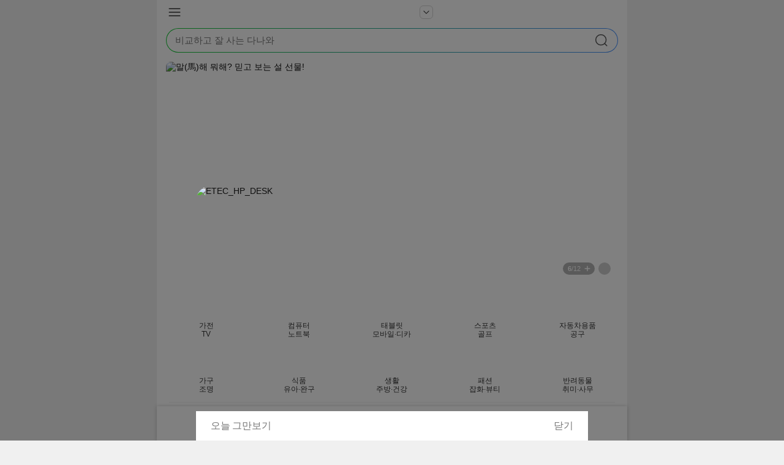

--- FILE ---
content_type: text/html;charset=EUC-KR
request_url: https://m.danawa.com/product/productList.html?cateCode=13317663
body_size: 24951
content:










































<!doctype html>
<html lang="ko">
<head>
	<meta charset="utf-8">
	<meta http-equiv="X-UA-Compatible" content="IE=edge" />
	
		
			<meta name="viewport" content="width=device-width,initial-scale=1,maximum-scale=1.0,user-scalable=no">
		
		
	

	<title>캠핑용 히터 : 다나와 가격비교</title>
	
		
			
			
			
			
			
			
			
			
		
	
	<meta name="naver-site-verification" content="512b0210bbedde82346214f94151e0e8ef3ebce0"/>
	<meta name="google-site-verification" content="mNNpOWGMtCCkqyBfCX_IpYGYy9dlhQWK51m4Cfdc3Wc" />
	<link rel="shortcut icon" href="//img.danawa.com/new/danawa_main/v1/img/danawa_favicon.ico" />
	<link rel="apple-touch-icon" href="//img.danawa.com/new/favicon/danawaM_favicon.png" />
	<link rel="apple-touch-icon-precomposed" href="//img.danawa.com/new/favicon/danawaM_favicon.png" />
	<link rel="stylesheet" type="text/css" href="https://static.danawa.com/css/prod_m.list.css?ver=1.9.560"><link rel="stylesheet" type="text/css" href="https://static.danawa.com/new/recss/m_footer.css?ver=1.9.560">

	
		
		
			
			
		
	
	<!-- Global site tag (gtag.js) - Google Analytics -->
	<script async src="https://www.googletagmanager.com/gtag/js?id=UA-37762359-1"></script>
	<script>
		window.dataLayer = window.dataLayer || [];
		function gtag(){dataLayer.push(arguments);}
		gtag('js', new Date());
		gtag('config', 'UA-37762359-1');
	</script>
	
	
	<script async src="https://www.googletagmanager.com/gtag/js?id=G-6DK2F662CQ"></script>
	<script>
		gtag('config', 'G-6DK2F662CQ');
	</script>

	<!-- Google Tag Manager --><script>(function(w,d,s,l,i){w[l]=w[l]||[];w[l].push({'gtm.start':new Date().getTime(),event:'gtm.js'});var f=d.getElementsByTagName(s)[0],j=d.createElement(s),dl=l!='dataLayer'?'&l='+l:'';j.async=true;j.src='https://www.googletagmanager.com/gtm.js?id='+i+dl;f.parentNode.insertBefore(j,f);})(window,document,'script','dataLayer','GTM-MC25KFX');</script><!-- End Google Tag Manager -->
	<script type="text/javascript" src="https://static.danawa.com/globaljs/static/jQuery_2.0.3.min.js"></script>
		
	
	
	<script type="text/javascript" src="https://static.danawa.com/globaljs/static/bdl/dsac.min.js?ver=1.9.560"></script>
	<script type="text/javascript" src="https://m.danawa.com/minjs/service/common/uxlogManager.min.js?ver=1.9.560" charset="EUC-KR"></script>

	
	
	<meta name="title" content="캠핑용 히터 : 다나와 가격비교">
	<meta name="keywords" content="계절가전,난방기기" />
	<meta name="description" content="스포츠/골프>캠핑>캠핑소품>캠핑용 히터 가격비교 리스트 입니다. 다나와의 가격비교 서비스로 한눈에 비교하고 저렴하게 구매하세요." />
	
	<meta property="og:title" content="캠핑용 히터 : 다나와 가격비교"/>
    <meta property="og:image" content="https://img.danawa.com/new/tour/img/logo/sns_danawa.jpg"/> 
    <meta property="og:description" content="스포츠/골프>캠핑>캠핑소품>캠핑용 히터 가격비교 리스트 입니다. 다나와의 가격비교 서비스로 한눈에 비교하고 저렴하게 구매하세요."/>
    <meta property="og:type" content="website">
    <meta property="og:url" content="https://m.danawa.com/product/productList.html?cateCode=13317663">
	<link rel="canonical" href="https://prod.danawa.com/list/?cate=13317663">
	
	
	<script type="text/javascript" src="/js/plugin/iScroll.js"></script>
	<link rel="stylesheet" type="text/css" href="/css/swiper-3.4.2.min.css">
	<script src='/js/plugin/swiper-3.4.2.min.js'></script>
	<script src='/js/plugin/jquery.lazyload.min.js'></script>
	
	
	<script type="text/javascript" src="https://m.danawa.com/js/global/mcommon-1.0.0-min.js?ver=1.9.560"></script>
	
	<script type="application/ld+json">

[{"itemListElement":[{"@type":"ListItem","name":"신일전자 SFH-BH900 (일반구매)","url":"https:\/\/m.danawa.com\/product\/product.html?code=17843837","image":"https:\/\/img.danawa.com\/prod_img\/500000\/837\/843\/img\/17843837_1.jpg?shrink=160:160&_v=20230822154642","position":"1"},{"@type":"ListItem","name":"신일전자 SFH-1200IR (일반구매)","url":"https:\/\/m.danawa.com\/product\/product.html?code=4488644","image":"https:\/\/img.danawa.com\/prod_img\/500000\/644\/488\/img\/4488644_1.jpg?shrink=160:160&_v=20260126142207","position":"2"},{"@type":"ListItem","name":"신일전자 SFH-1200KB","url":"https:\/\/m.danawa.com\/product\/product.html?code=17885636","image":"https:\/\/img.danawa.com\/prod_img\/500000\/636\/885\/img\/17885636_1.jpg?shrink=160:160&_v=20251209092711","position":"3"},{"@type":"ListItem","name":"토요토미 옴니 230 KS-67H (해외구매, 화이트)","url":"https:\/\/m.danawa.com\/product\/product.html?code=4433226","image":"https:\/\/img.danawa.com\/prod_img\/500000\/226\/433\/img\/4433226_1.jpg?shrink=160:160&_v=20260126142254","position":"4"},{"@type":"ListItem","name":"아웃도어웍스 화목난로","url":"https:\/\/m.danawa.com\/product\/product.html?code=19346792","image":"https:\/\/img.danawa.com\/prod_img\/500000\/792\/346\/img\/19346792_1.jpg?shrink=160:160&_v=20230920150039","position":"5"},{"@type":"ListItem","name":"파세코 P-12000F (일반구매)","url":"https:\/\/m.danawa.com\/product\/product.html?code=285542","image":"https:\/\/img.danawa.com\/prod_img\/large\/group_571\/285542_1.jpg?shrink=160:160&_v=20230920140949","position":"6"}],"@type":"ItemList","name":"스포츠/골프 캠핑 캠핑소품 캠핑용 히터 가격비교","@context":"https:\/\/schema.org"},

{
	"@context": "https://schema.org",
	"@type": "BreadcrumbList",
	"name" : "\uC2A4\uD3EC\uCE20/\uACE8\uD504 \uCEA0\uD551 \uCEA0\uD551\uC18C\uD488 \uCEA0\uD551\uC6A9 \uD788\uD130 \uAC00\uACA9\uBE44\uAD50",
	"itemListElement" : [
		{
			"@type": "ListItem",
			"position": 1,
			"item": {
				"@id": "https://m.danawa.com/product/productList.html?cateCode=132424#13",
		 		"name": "스포츠/골프",
				"url" : "https://m.danawa.com/product/productList.html?cateCode=132424"
			}
		}
,		{
			"@type": "ListItem",
			"position": 2,
			"item": {
				"@id": "https://m.danawa.com/product/productList.html?cateCode=132424#13122974",
		 		"name": "캠핑",
				"url" : "https://m.danawa.com/product/productList.html?cateCode=132424"
			}
		}
,		{
			"@type": "ListItem",
			"position": 3,
			"item": {
				"@id": "https://m.danawa.com/product/productList.html?cateCode=132424#132424",
		 		"name": "캠핑소품",
				"url" : "https://m.danawa.com/product/productList.html?cateCode=132424"
			}
		}
,		{
			"@type": "ListItem",
			"position": 4,
			"item": {
				"@id": "https://m.danawa.com/product/productList.html?cateCode=13317663#13317663",
		 		"name": "캠핑용 히터",
				"url" : "https://m.danawa.com/product/productList.html?cateCode=13317663"
			}
		}
	]
}
]
	</script>

</head>
<body  class="body_color">
	<!-- Google Tag Manager (noscript) --><noscript><iframe src="https://www.googletagmanager.com/ns.html?id=GTM-MC25KFX" height="0" width="0" style="display:none;visibility:hidden"></iframe></noscript><!-- End Google Tag Manager (noscript) -->
	
	
	
		















<div class="skip_m"><a href="#content_wrap">본문 바로가기</a></div>
<div id="wrap_area">
















<div id="left_area" style="z-index:2;">
	<div class="leftpanel" id="mdnw-container-leftPanel">
		<div class="box__member">
			<div class="lpm_info">
				<div class="left">
					
						
						
						<a id="mdnw-leftPanel-loginButton" href="" class="nickname"><span class="txt"><strong>로그인</strong>하세요</span></a>
						
					
				</div>
				<div class="right" id="mdnw-leftPanel-app-iconContainer">
					<div class="item">
						<a id="mdnw-leftPanel-closeButton" href="#mdnw-container-leftPanel" class="link"><span class="ico_close">레프트패널 닫기</span></a>
					</div>
				</div>
			</div>
			<div class="lpm_link">
			    <div class="item"><a id="mdnw-leftPanel-wish" href="" class="link"><span class="ico_wish">관심</span><span id="mdnw-leftPanel-wish-totalCount" class="badge"></span></a></div>
				<div class="item"><a id="mdnw-leftPanel-recently" href="" class="link"><span class="ico_recent">최근본</span></a></div>
				<div class="item"><a id="mdnw-leftPanel-myPage" href="" class="link"><span class="ico_mypage">마이페이지</span></a></div>
				<div class="item"><a id="mdnw-leftPanel-attendance" href="" class="link"><span class="ico_rollcall">출석체크</span></a></div>
			</div>
		</div>

		<div class="box__wrap">
			<div id="mdnw-leftPanel-tabContainer-category" class="box__section box__category" style="display:block">
                <div class="box__title">
                  <strong class="text__title">카테고리</strong>
                </div>
				<div id="mdnw-leftPanel-recentlyCategory" class="box__section box__recent"></div>
				<ul id="mdnw-leftPanel-category" class="list__main-category"></ul>
			</div>
			<div id="mdnw-leftPanel-tabContainer-service" class="box__section box__service">
                <div class="box__title">
                    <strong class="text__title">서비스 바로가기</strong>
                </div>
				<ul class="apps_list">
                    <li id="mdnw-serviceMenu-icon-car"><a href=""><span class="icons_app icon_car3"></span><strong>자동차</strong></a></li>
                    <li id="mdnw-serviceMenu-icon-shop"><a href=""><span class="icons_app icon_shop"></span><strong><span class="ico_h">인기 서비스</span>조립PC</strong></a></li>
                    <li id="mdnw-serviceMenu-icon-estimate"><a href=""><span class="icons_app icon_pc_estimate"></span><strong>PC견적</strong></a></li>
                    <li id="mdnw-serviceMenu-icon-pc26"><a href=""><span class="icons_app icon_pc26"></span><strong>PC26</strong></a></li>
                    <li id="mdnw-serviceMenu-icon-live"><a href=""><span class="icons_app icon_live"></span><strong><span class="ico_n">신규 서비스</span>LIVE쇼핑</strong></a></li>
                    <li id="mdnw-serviceMenu-icon-community"><a href=""><span class="icons_app icon_community"></span><strong>커뮤니티</strong></a></li>
                    <li id="mdnw-serviceMenu-icon-event"><a href=""><span class="icons_app icon_event"></span><strong>이벤트</strong></a></li>
                    <li id="mdnw-serviceMenu-icon-cm"><a href=""><span class="icons_app icon_cm"></span><strong>CM추천/문의</strong></a></li>
                    <li id="mdnw-serviceMenu-icon-pick"><a href=""><span class="icons_app icon_pick"></span><strong>오늘의 특가</strong></a></li>
                </ul>
                <div class="box__sub-title">
                    <strong class="text__sub-title">앱 서비스</strong>
                </div>
                <ul class="apps_list">
                    <li id="mdnw-serviceMenu-icon-appCar"><a href=""><span class="icons_app icon_car3"></span><strong>자동차</strong></a></li>
                    <li id="mdnw-serviceMenu-icon-appEstimate"><a href=""><span class="icons_app icon_pc_estimate"></span><strong>PC견적</strong></a></li>
                    <li id="mdnw-serviceMenu-icon-appMarket"><a href=""><span class="icons_app icon_market"></span><strong>장터</strong></a></li>
                </ul>
			</div>
			<div id="mdnw-leftPanel-tabContainer-mall" class="box__section box__mall">
                <div class="box__title">
                    <strong class="text__title">인기 쇼핑몰</strong>
                </div>
				<ul id="mdnw-mall-popularityMall-container" class="mall_list">
                    <li class="mall_item"><a href="http://www.gmarket.co.kr/index.asp?jaehuid=200006379&DEVICE_BROWSER=Y" rel="nofollow noopenner"><span class="icon_mall icon_EE128"></span><span class="blind">지마켓</span></a></li>
					<li class="mall_item"><a href="http://www.coupang.com/landingMulti.pang?sid=Danawa_Shopping&src=1033034&spec=10305201&lptag=Danawa_PCS_logo_M&&forceBypass=Y&homeLanding=Y" rel="nofollow noopenner"><span class="icon_mall icon_TP40F"></span><span class="blind">쿠팡</span></a></li>
                    <li class="mall_item"><a href="http://banner.auction.co.kr/bn_redirect.asp?ID=BN00194026&DEVICE_BROWSER=Y" rel="nofollow noopenner"><span class="icon_mall icon_EE715"></span><span class="blind">옥션</span></a></li>
					
                    <li class="mall_item"><a href="http://www.11st.co.kr/connect/Gateway.tmall?method=Xsite&tid=1000983953" rel="nofollow noopenner"><span class="icon_mall icon_TH201"></span><span class="blind">11번가</span></a></li>
					<li class="mall_item"><a href="https://www.lge.co.kr/home?channel_code=100500&utm_source=danawa&utm_medium=cps&utm_campaign=20230301_danawacps_pdp_lgekr" rel="nofollow noopenner"><span class="icon_mall icon_TW326B"></span><span class="blind">LG전자</span></a></li>
					<li class="mall_item"><a href="http://m.e-himart.co.kr/LMS.jsp?P=SHOP&deepUrl=http://m.e-himart.co.kr/app/display/main?utm_source=m_dnw&utm_medium=CPS&utm_campaign=m_dnw&fromShop=m_dnw&referrer=m_dnw_app" rel="nofollow noopenner"><span class="icon_mall icon_TJ418"></span><span class="blind">하이마트</span></a></li>
					
					<li class="mall_item"><a href="https://m.etlandmall.co.kr/mobile/main/index.do?chlCode=A084" rel="nofollow noopenner"><span class="icon_mall icon_TJ918"></span><span class="blind">전자랜드</span></a></li>
					<li class="mall_item"><a href="http://www.lotteimall.com/coop/affilGate.lotte?chl_no=23" rel="nofollow noopenner"><span class="icon_mall icon_ED903"></span><span class="blind">롯데아이몰</span></a></li>
					<li class="mall_item"><a href="https://m.ssg.com?ckwhere=mssg_danawa" rel="nofollow noopenner"><span class="icon_mall icon_TN118"></span><span class="blind">SSG</span></a></li>
					
					<li class="mall_item"><a href="https://display.cjonstyle.com/m/homeTab/main?hmtabMenuId=H00005&infl_cd=I0574&utm_medium=pcs&utm_source=danawa" rel="nofollow noopenner"><span class="icon_mall icon_ED909"></span><span class="blind">CJ 온스타일</span></a></li>
					<li class="mall_item"><a href="http://with.gsshop.com/jsp/jseis_withLGeshop.jsp?media=Qm&gourl=http://www.gsshop.com/index.gs" rel="nofollow noopenner"><span class="icon_mall icon_ED908"></span><span class="blind">GS샵</span></a></li>
                    <li class="mall_item"><a href="https://www.lotteon.com/p/display/main/lotteon?mall_no=1&ch_no=100071&ch_dtl_no=1000227" rel="nofollow noopenner"><span class="icon_mall icon_EE309"></span><span class="blind">롯데닷컴(롯데온)</span></a></li>
					
					<li class="mall_item"><a href="https://hmall.com/md/dpl/index?ReferCode=250&utm_source=danawa&utm_medium=cps&utm_campaign=sale" rel="nofollow noopenner"><span class="icon_mall icon_ED907"></span><span class="blind">현대Hmall</span></a></li>
					<li class="mall_item"><a href="https://m-emart.ssg.com?ckwhere=danawa1" rel="nofollow noopenner"><span class="icon_mall icon_EE311"></span><span class="blind">이마트몰</span></a></li>
					<li class="mall_item"><a href="https://m.skstoa.com/index?mediaCode=EP16" rel="nofollow noopenner"><span class="icon_mall icon_TSB275"></span><span class="blind">SK스토아</span></a></li>
					
					<li class="mall_item"><a href="https://m.thehyundai.com/Home.html?NetworkShop=Html&ReferCode=030&utm_source=danawa&utm_medium=cps&utm_term=danawa&" rel="nofollow noopenner"><span class="icon_mall icon_TP90D"></span><span class="blind">더현대닷컴</span></a></li>
					<li class="mall_item"><a href="https://www.lotteon.com/p/display/main/ellotte?mall_no=2&ch_no=100072&ch_dtl_no=1000228" rel="nofollow noopenner"><span class="icon_mall icon_TLC16"></span><span class="blind">엘롯데</span></a></li>					
                    <li class="mall_item"><a href="https://m-shinsegaemall.ssg.com?ckwhere=danawa_mobileitem" rel="nofollow noopenner"><span class="icon_mall icon_ED901"></span><span class="blind">신세계몰</span></a></li>
                    
					<li class="mall_item"><a href="http://m.nsmall.com/mjsp/site/gate.jsp?co_cd=430&target=http%3A%2F%2Fm.nsmall.com%2FMainView" rel="nofollow noopenner"><span class="icon_mall icon_ED904"></span><span class="blind">NS몰</span></a></li>
					<li class="mall_item"><a href="https://affiliate.homeplus.co.kr/external/bridge?channelId=1000018&targetUrl=https%3a%2f%2fmfront.homeplus.co.kr" rel="nofollow noopenner"><span class="icon_mall icon_TK316"></span><span class="blind">홈플러스</span></a></li>
					<li class="mall_item"><a href="http://m.gongyoungshop.kr/gate/selectAliance.do?alcLnkCd=dnwpcs&tgUrl=" rel="nofollow noopenner"><span class="icon_mall icon_TQ304"></span><span class="blind">공영쇼핑</span></a></li>
					
					<li class="mall_item"><a href="https://m.hnsmall.com/main?channel_code=20403" rel="nofollow noopenner"><span class="icon_mall icon_TLB17"></span><span class="blind">홈앤쇼핑</span></a></li>
					<li class="mall_item"><a href="https://m.shinsegaetvshopping.com/cp/home?inMediaCode=MC04&ckwhere=danawaetc" rel="nofollow noopenner"><span class="icon_mall icon_TRB03"></span><span class="blind">신세계 라이브쇼핑</span></a></li>
					<li class="mall_item"><a href="https://ohou.se/store?utm_source=danawa_shop&utm_medium=cpc&utm_campaign=uc_web-all-web_all-danawa_shop&affect_type=UtmUrl" rel="nofollow noopenner"><span class="icon_mall icon_TU710C"></span><span class="blind">오늘의 집</span></a></li>                    
					
					<li class="mall_item"><a href="https://mart.baemin.com/campaign/landing/cGoArBmVUKektFWm" rel="nofollow noopenner"><span class="icon_mall icon_TWB192"></span><span class="blind">배민상회</span></a></li>
					<li class="mall_item"><a href="https://m.dongwonmall.com/index.do?&utm_source=danawa&utm_medium=display&utm_campaign=main&nrCoId=w2code" rel="nofollow noopenner"><span class="icon_mall icon_TSBB7"></span><span class="blind">동원몰</span></a></li>
					<li class="mall_item"><a href="https://m.lfmall.co.kr/app/exhibition/menu/301?af=DN02" rel="nofollow noopenner"><span class="icon_mall icon_TXB15E"></span><span class="blind">LF몰</span></a></li>
					
					<li class="mall_item"><a href="https://lottemartzetta.com/?ch_no=100078&ch_dtl_no=1001658&utm_id=100078_1001658" rel="nofollow noopenner"><span class="icon_mall icon_TU14D"></span><span class="blind">ZETTA몰</span></a></li>
                </ul>
			</div>
		</div>
		
		<footer id="footer_area">
			<div class="footer_v2">
				<div id="mdnw-leftPanel-footer-buttonContainer" class="btn_footer">
					<a id="mdnw-leftPanel-footer-pcButton" href="#mdnw-leftPanel-footer-buttonContainer" class="btn_t_footer btn_pc_footer">PC버전</a>
					<a id="mdnw-leftPanel-footer-loginLogoutButton" href="#mdnw-leftPanel-footer-buttonContainer" class="btn_t_footer btn_login_footer">
					
						
						로그인
					
					</a>
					<a href="https://m.danawa.com/info/privacyPolicy.html" class="btn_t_footer btn_privacy_footer">개인정보처리방침</a>
					<a id="mdnw-leftPanel-footer-customerCenterButton" href="#mdnw-leftPanel-footer-buttonContainer" class="btn_t_footer btn_help_footer">고객센터</a>
				</div>
				<div id="mdnw-leftPanel-footer-companyDetailInfo-container" class="footer_info footer_info_show"> 
					<div class="info_header2">
						<strong class="corp_name">(주) 커넥트웨이브</strong>
						<button class="btn_info_cover" type="button">
							<span id="mdnw-leftPanel-footer-companyDetailInfo-arrow" class="icon_moreview_arw icon_tf90">세부정보 열기/접기</span>
						</button>
					</div>
					<div id="mdnw-leftPanel-footer-companyDetailInfo-contents" class="foot_sub_info hide">
						<div class="addr_info">
							<dl class="info_item"><dt>대표: </dt><dd>김정남</dd></dl>
							<dl class="info_item"><dt class="screen_out">주소</dt><dd><address>서울특별시 금천구 벚꽃로 298, 17층(가산동, 대륭포스트타워6차) (우) 08510</address></dd></dl>
						</div>
						<div class="detail_info">
							<ul class="info_list info_list_code">
								<li class="list_item"><dl class="info_item"><dt>사업자번호: </dt><dd>117-81-40065</dd></dl></li>
								<li class="list_item"><dl class="info_item"><dt>통신판매업: </dt><dd>제2024-서울금천-0848호</dd></dl></li>
								<li class="list_item"><dl class="info_item"><dt>부가통신사업: </dt><dd>제003081호</dd></dl></li>
							</ul>
							<ul class="info_list info_list_contact">
								<li class="list_item"><dl class="info_item"><dt>고객센터: </dt><dd>1688-2470 (유료)</dd></dl></li>
								<li class="list_item"><dl class="info_item"><dt>이메일: </dt><dd>cs@cowave.kr</dd></dl></li>
							</ul>
							<ul class="info_list info_list_code">
								<li class="list_item"><dl class="info_item"><dt>호스팅 제공자: </dt><dd>(주)커넥트웨이브</dd></dl></li>
							</ul>
						</div>
						<div class="foot_term_nav2">
							<ul class="term_nav_list2">
								<li class="nav_item"><a id="mdnw-leftPanel-siteNotice-item-1" class="term_link" href="//www.ftc.go.kr/info/bizinfo/communicationViewPopup.jsp?wrkr_no=1178140065" rel="nofollow noopenner">사업자 정보확인</a></li>
								<li class="nav_item"><a id="mdnw-leftPanel-siteNotice-item-2" class="term_link" href="https://m.danawa.com/info/useTerms.html">이용약관</a></li>
							</ul>
							<ul class="term_nav_list2">
								<li class="nav_item"><a id="mdnw-leftPanel-siteNotice-item-4" class="term_link" href="https://m.danawa.com/info/responsibility.html">책임의 한계</a></li>
								<li class="nav_item"><a id="mdnw-leftPanel-siteNotice-item-5" class="term_link" href="https://m.danawa.com/info/youthProtection.html">청소년 보호정책</a></li>
							</ul>
						</div>
					</div>
				</div>
			</div>
		</footer>
		
	</div>
</div>

<div id="right_content_wrap">
<div class="posi_fix">

<header id="header_area">
	
	
	
	
		<div id="mdnw-header-container-product" class="header-prod">
			<div class="box__wrap">
				
				<h1 class="box__title">
					
					
						
						
						<button id="mdnw-header-product-sectionTitle" data-code="13" data-name="스포츠/골프" data-parentuicatecode="13122974" data-uicatecode="132424" type="button" class="button__title " aria-haspopup="true" aria-expanded="false" aria-controls="uiCategoryNaviContainer">
							<span class="blind">다나와 </span><span class="text__title">캠핑소품</span>
						</button>
					
					
					
				</h1>
				<div id="mdnw-header-searchOpenButton" class="box__search"><button type="button" class="button__search"><span class="blind">검색</span></button></div>
				<div class="box__left">
					<button id="mdnw-header-leftPanelOpenButton"  type="button" class="button__menu"><span class="blind">사이드 메뉴</span></button>
					<a id="mdnw-header-homeButton" href="/index.html" class="button__home-dnw"><span class="blind">다나와 메인</span></a>
				</div>
			</div>
		</div>
		
		<div id="uiCategoryNaviContainer" class="header-prod-category">
			<div class="setion_category_location">
				<strong class="blind">카테고리 내비게이션</strong>
				<div class="location_list">
					














<!-- mdnw-categoryNavi-scrollContainer -->
	<div id="mdnw-categoryNavi-scrollContainer" class="swipe_scroll">
		<div id="mdnw-categoryNavi-original" class="location_style">
			
			
			<a id="mdnw-categoryNavi-1-13122974" class="ico_down_arrow" href="#mdnw-categoryNavi-scrollContainer" aria-expanded="false">캠핑</a>
			<span class="icon_before"></span>
			
			
			
			
			<a id="mdnw-categoryNavi-2-132424" class="ico_down_arrow" href="#mdnw-categoryNavi-scrollContainer" aria-expanded="false">캠핑소품</a>
			
			
				<span class="icon_before"></span>
				
				
				<a id="mdnw-categoryNavi-3-13317663" class="ico_down_arrow loc_active" href="#mdnw-categoryNavi-scrollContainer" aria-expanded="false">캠핑용 히터</a>				
				
			
			
				
			
			<!-- 마지막 뎁스가 아닌 경우 카테고리 추가 버튼 노출 -->
			
			<input id="mdnw-productList-lastCateName" type="hidden" value="캠핑용 히터" />
		</div>
		
		<div id="mdnw-categoryNavi-extra" class="location_style" style="display: none">
			<a id="mdnw-categoryNavi-1-extra-1-13122974" class="ico_up_arrow" href="#mdnw-categoryNavi-scrollContainer" aria-expanded="true">캠핑</a>
			<span class="icon_before"></span>
			<a id="mdnw-categoryNavi-1-extra-2">카테고리 선택</a>
		</div>
	</div>
<!-- //mdnw-categoryNavi-scrollContainer -->
				</div>
				
				<!-- three_depth_layer -->
				














<div id="mdnw-cateNavi-depthCateContainer" class="three_depth_layer">
	<div class="box__swiper">
        
        <div id="mdnw-categoryNavi-depthCateList-1" class="swiper-container" style="display: none">
            <div class="swiper-wrapper">
                
                    
                        <div class="swiper-slide">
                            <ul class="section_3depth_list">
                    
                    
                    
                    
                    
                    <li id="mdnw-depthCate-item-13155560-extra" tabindex="0">
                        <a>러닝</a>
                    </li>
                                
                             
                
                    
                    
                    
                    
                    
                    <li id="mdnw-depthCate-item-13127813-extra" tabindex="0">
                        <a>스포츠화</a>
                    </li>
                                
                             
                
                    
                    
                    
                    
                    
                    <li id="mdnw-depthCate-item-131398-extra" tabindex="0">
                        <a>남성스포츠의류</a>
                    </li>
                                
                             
                
                    
                    
                    
                    
                    
                    <li id="mdnw-depthCate-item-13143939-extra" tabindex="0">
                        <a>여성스포츠의류</a>
                    </li>
                                
                             
                
                    
                    
                    
                    
                    
                    <li id="mdnw-depthCate-item-13122145-extra" tabindex="0">
                        <a>등산</a>
                    </li>
                                
                             
                
                    
                    
                    
                    
                    
                        
                        
                    
                    <li id="mdnw-depthCate-item-13122974-extra" class="select" data-swiperindex="0" tabindex="0">
                        <a>캠핑</a>
                    </li>
                                
                             
                
                    
                    
                    
                    
                    
                    <li id="mdnw-depthCate-item-13156158-extra" tabindex="0">
                        <a>스포츠가방/모자</a>
                    </li>
                                
                             
                
                    
                    
                    
                    
                    
                    <li id="mdnw-depthCate-item-131393-extra" tabindex="0">
                        <a>자전거/전동킥보드</a>
                    </li>
                                
                             
                
                    
                    
                    
                    
                    
                    <li id="mdnw-depthCate-item-13127992-extra" tabindex="0">
                        <a>헬스/홈트레이닝</a>
                    </li>
                                
                    
                            </ul>
                        </div>
                             
                
                    
                        <div class="swiper-slide">
                            <ul class="section_3depth_list">
                    
                    
                    
                    
                    
                    <li id="mdnw-depthCate-item-13125413-extra" tabindex="0">
                        <a>구기/라켓/격투기</a>
                    </li>
                                
                             
                
                    
                    
                    
                    
                    
                    <li id="mdnw-depthCate-item-131396-extra" tabindex="0">
                        <a>낚시</a>
                    </li>
                                
                             
                
                    
                    
                    
                    
                    
                    <li id="mdnw-depthCate-item-131399-extra" tabindex="0">
                        <a>스키/수영</a>
                    </li>
                                
                             
                
                    
                    
                    
                    
                    
                    <li id="mdnw-depthCate-item-13127910-extra" tabindex="0">
                        <a>스포츠잡화</a>
                    </li>
                                
                             
                
                    
                    
                    
                    
                    
                    <li id="mdnw-depthCate-item-13149403-extra" tabindex="0">
                        <a>라운딩갈때</a>
                    </li>
                                
                             
                
                    
                    
                    
                    
                    
                    <li id="mdnw-depthCate-item-13122134-extra" tabindex="0">
                        <a>골프클럽</a>
                    </li>
                                
                             
                
                    
                    
                    
                    
                    
                    <li id="mdnw-depthCate-item-13129095-extra" tabindex="0">
                        <a>골프용품</a>
                    </li>
                                
                             
                
                    
                    
                    
                    
                    
                    <li id="mdnw-depthCate-item-13153776-extra" tabindex="0">
                        <a>골프패션</a>
                    </li>
                                
                             
                
                    
                    
                    
                    
                    
                    <li id="mdnw-depthCate-item-131403-extra" tabindex="0">
                        <a>파크골프</a>
                    </li>
                                
                    
                            </ul>
                        </div>
                             
                
            </div>
        </div>
        
        
        <div id="mdnw-categoryNavi-depthCateList-1-13155560" class="swiper-container" style="display: none;">
            <div class="swiper-wrapper">
                
                
                    <div class="swiper-slide">
                        <ul class="section_3depth_list">
                
                
                
                
                
                
                <li id="mdnw-depthCate-item-13255574-extra" tabindex="0">
                    <a href="https://m.danawa.com/product/productList.html?cateCode=13255574">러닝화</a>
                </li>
                            
                
                
                
                
                
                
                
                
                <li id="mdnw-depthCate-item-13255561-extra" tabindex="0">
                    <a href="https://m.danawa.com/product/productList.html?cateCode=13255561">다운/자켓</a>
                </li>
                            
                
                
                
                
                
                
                
                
                <li id="mdnw-depthCate-item-13255565-extra" tabindex="0">
                    <a href="https://m.danawa.com/product/productList.html?cateCode=13255565">탑/티셔츠</a>
                </li>
                            
                
                
                
                
                
                
                
                
                <li id="mdnw-depthCate-item-13256194-extra" tabindex="0">
                    <a href="https://m.danawa.com/product/productList.html?cateCode=13256194">러닝조끼</a>
                </li>
                            
                
                
                
                
                
                
                
                
                <li id="mdnw-depthCate-item-13255570-extra" tabindex="0">
                    <a href="https://m.danawa.com/product/productList.html?cateCode=13255570">팬츠/레깅스</a>
                </li>
                            
                
                
                
                
                
                
                
                
                <li id="mdnw-depthCate-item-13256151-extra" tabindex="0">
                    <a href="https://m.danawa.com/product/productList.html?cateCode=13256151">볼캡/헤어밴드</a>
                </li>
                            
                
                
                
                
                
                
                
                
                <li id="mdnw-depthCate-item-13255598-extra" tabindex="0">
                    <a href="https://m.danawa.com/product/productList.html?cateCode=13255598">러닝 스마트워치</a>
                </li>
                            
                
                
                
                
                
                
                
                
                <li id="mdnw-depthCate-item-13255594-extra" tabindex="0">
                    <a href="https://m.danawa.com/product/productList.html?cateCode=13255594">러닝 이어폰</a>
                </li>
                            
                
                
                
                
                
                
                
                
                <li id="mdnw-depthCate-item-13255589-extra" tabindex="0">
                    <a href="https://m.danawa.com/product/productList.html?cateCode=13255589">스포츠 선글라스</a>
                </li>
                            
                
                        </ul>
                    </div>
                
                
                
                    <div class="swiper-slide">
                        <ul class="section_3depth_list">
                
                
                
                
                
                
                <li id="mdnw-depthCate-item-13255577-extra" tabindex="0">
                    <a href="https://m.danawa.com/product/productList.html?cateCode=13255577">러닝벨트/스포츠양말</a>
                </li>
                            
                
                
                
                
                
                
                
                
                <li id="mdnw-depthCate-item-13255575-extra" tabindex="0">
                    <a href="https://m.danawa.com/product/productList.html?cateCode=13255575">러닝 용품</a>
                </li>
                            
                
                        </ul>
                    </div>
                
                
            </div>
        </div>
        
        <div id="mdnw-categoryNavi-depthCateList-1-13127813" class="swiper-container" style="display: none;">
            <div class="swiper-wrapper">
                
                
                    <div class="swiper-slide">
                        <ul class="section_3depth_list">
                
                
                
                
                
                
                <li id="mdnw-depthCate-item-13254696-extra" tabindex="0">
                    <a href="https://m.danawa.com/product/productList.html?cateCode=13254696">스포츠화 전체보기</a>
                </li>
                            
                
                
                
                
                
                
                
                
                <li id="mdnw-depthCate-item-13227855-extra" tabindex="0">
                    <a href="https://m.danawa.com/product/productList.html?cateCode=13227855">러닝화</a>
                </li>
                            
                
                
                
                
                
                
                
                
                <li id="mdnw-depthCate-item-13227955-extra" tabindex="0">
                    <a href="https://m.danawa.com/product/productList.html?cateCode=13227955">나이키</a>
                </li>
                            
                
                
                
                
                
                
                
                
                <li id="mdnw-depthCate-item-13227956-extra" tabindex="0">
                    <a href="https://m.danawa.com/product/productList.html?cateCode=13227956">아디다스</a>
                </li>
                            
                
                
                
                
                
                
                
                
                <li id="mdnw-depthCate-item-13255477-extra" tabindex="0">
                    <a href="https://m.danawa.com/product/productList.html?cateCode=13255477">뉴발란스 </a>
                </li>
                            
                
                
                
                
                
                
                
                
                <li id="mdnw-depthCate-item-13252352-extra" tabindex="0">
                    <a href="https://m.danawa.com/product/productList.html?cateCode=13252352">운동화/스니커즈</a>
                </li>
                            
                
                
                
                
                
                
                
                
                <li id="mdnw-depthCate-item-13256205-extra" tabindex="0">
                    <a href="https://m.danawa.com/product/productList.html?cateCode=13256205">방한화/부츠</a>
                </li>
                            
                
                
                
                
                
                
                
                
                <li id="mdnw-depthCate-item-13252364-extra" tabindex="0">
                    <a href="https://m.danawa.com/product/productList.html?cateCode=13252364">샌들/슬리퍼/아쿠아</a>
                </li>
                            
                
                
                
                
                
                
                
                
                <li id="mdnw-depthCate-item-13227854-extra" tabindex="0">
                    <a href="https://m.danawa.com/product/productList.html?cateCode=13227854">등산화/트레킹화</a>
                </li>
                            
                
                        </ul>
                    </div>
                
                
                
                    <div class="swiper-slide">
                        <ul class="section_3depth_list">
                
                
                
                
                
                
                <li id="mdnw-depthCate-item-13227989-extra" tabindex="0">
                    <a href="https://m.danawa.com/product/productList.html?cateCode=13227989">축구화/풋살화</a>
                </li>
                            
                
                
                
                
                
                
                
                
                <li id="mdnw-depthCate-item-13227988-extra" tabindex="0">
                    <a href="https://m.danawa.com/product/productList.html?cateCode=13227988">골프화</a>
                </li>
                            
                
                
                
                
                
                
                
                
                <li id="mdnw-depthCate-item-13243569-extra" tabindex="0">
                    <a href="https://m.danawa.com/product/productList.html?cateCode=13243569">테니스/배드민턴화</a>
                </li>
                            
                
                
                
                
                
                
                
                
                <li id="mdnw-depthCate-item-13232615-extra" tabindex="0">
                    <a href="https://m.danawa.com/product/productList.html?cateCode=13232615">나이키 40% 할인</a>
                </li>
                            
                
                        </ul>
                    </div>
                
                
            </div>
        </div>
        
        <div id="mdnw-categoryNavi-depthCateList-1-131398" class="swiper-container" style="display: none;">
            <div class="swiper-wrapper">
                
                
                    <div class="swiper-slide">
                        <ul class="section_3depth_list">
                
                
                
                
                
                
                <li id="mdnw-depthCate-item-13254697-extra" tabindex="0">
                    <a href="https://m.danawa.com/product/productList.html?cateCode=13254697">다운/패딩</a>
                </li>
                            
                
                
                
                
                
                
                
                
                <li id="mdnw-depthCate-item-13230632-extra" tabindex="0">
                    <a href="https://m.danawa.com/product/productList.html?cateCode=13230632">바람막이/점퍼</a>
                </li>
                            
                
                
                
                
                
                
                
                
                <li id="mdnw-depthCate-item-13230630-extra" tabindex="0">
                    <a href="https://m.danawa.com/product/productList.html?cateCode=13230630">상의</a>
                </li>
                            
                
                
                
                
                
                
                
                
                <li id="mdnw-depthCate-item-13230631-extra" tabindex="0">
                    <a href="https://m.danawa.com/product/productList.html?cateCode=13230631">하의</a>
                </li>
                            
                
                
                
                
                
                
                
                
                <li id="mdnw-depthCate-item-13241782-extra" tabindex="0">
                    <a href="https://m.danawa.com/product/productList.html?cateCode=13241782">트레이닝복</a>
                </li>
                            
                
                
                
                
                
                
                
                
                <li id="mdnw-depthCate-item-13241794-extra" tabindex="0">
                    <a href="https://m.danawa.com/product/productList.html?cateCode=13241794">등산복</a>
                </li>
                            
                
                
                
                
                
                
                
                
                <li id="mdnw-depthCate-item-13256365-extra" tabindex="0">
                    <a href="https://m.danawa.com/product/productList.html?cateCode=13256365">스키/보드복</a>
                </li>
                            
                
                
                
                
                
                
                
                
                <li id="mdnw-depthCate-item-13255202-extra" tabindex="0">
                    <a href="https://m.danawa.com/product/productList.html?cateCode=13255202">러닝</a>
                </li>
                            
                
                
                
                
                
                
                
                
                <li id="mdnw-depthCate-item-13253149-extra" tabindex="0">
                    <a href="https://m.danawa.com/product/productList.html?cateCode=13253149">골프/레저의류</a>
                </li>
                            
                
                        </ul>
                    </div>
                
                
                
                    <div class="swiper-slide">
                        <ul class="section_3depth_list">
                
                
                
                
                
                
                <li id="mdnw-depthCate-item-13253156-extra" tabindex="0">
                    <a href="https://m.danawa.com/product/productList.html?cateCode=13253156">유니폼</a>
                </li>
                            
                
                
                
                
                
                
                
                
                <li id="mdnw-depthCate-item-13255853-extra" tabindex="0">
                    <a href="https://m.danawa.com/product/productList.html?cateCode=13255853">나이키 40% 할인</a>
                </li>
                            
                
                        </ul>
                    </div>
                
                
            </div>
        </div>
        
        <div id="mdnw-categoryNavi-depthCateList-1-13143939" class="swiper-container" style="display: none;">
            <div class="swiper-wrapper">
                
                
                    <div class="swiper-slide">
                        <ul class="section_3depth_list">
                
                
                
                
                
                
                <li id="mdnw-depthCate-item-13254702-extra" tabindex="0">
                    <a href="https://m.danawa.com/product/productList.html?cateCode=13254702">다운/패딩</a>
                </li>
                            
                
                
                
                
                
                
                
                
                <li id="mdnw-depthCate-item-13244174-extra" tabindex="0">
                    <a href="https://m.danawa.com/product/productList.html?cateCode=13244174">바람막이/점퍼</a>
                </li>
                            
                
                
                
                
                
                
                
                
                <li id="mdnw-depthCate-item-13243940-extra" tabindex="0">
                    <a href="https://m.danawa.com/product/productList.html?cateCode=13243940">상의</a>
                </li>
                            
                
                
                
                
                
                
                
                
                <li id="mdnw-depthCate-item-13243949-extra" tabindex="0">
                    <a href="https://m.danawa.com/product/productList.html?cateCode=13243949">하의/원피스</a>
                </li>
                            
                
                
                
                
                
                
                
                
                <li id="mdnw-depthCate-item-13244042-extra" tabindex="0">
                    <a href="https://m.danawa.com/product/productList.html?cateCode=13244042">트레이닝복</a>
                </li>
                            
                
                
                
                
                
                
                
                
                <li id="mdnw-depthCate-item-13253172-extra" tabindex="0">
                    <a href="https://m.danawa.com/product/productList.html?cateCode=13253172">등산복</a>
                </li>
                            
                
                
                
                
                
                
                
                
                <li id="mdnw-depthCate-item-13256370-extra" tabindex="0">
                    <a href="https://m.danawa.com/product/productList.html?cateCode=13256370">스키/보드복</a>
                </li>
                            
                
                
                
                
                
                
                
                
                <li id="mdnw-depthCate-item-13255207-extra" tabindex="0">
                    <a href="https://m.danawa.com/product/productList.html?cateCode=13255207">러닝/요가</a>
                </li>
                            
                
                
                
                
                
                
                
                
                <li id="mdnw-depthCate-item-13253179-extra" tabindex="0">
                    <a href="https://m.danawa.com/product/productList.html?cateCode=13253179">골프/레저의류</a>
                </li>
                            
                
                        </ul>
                    </div>
                
                
                
                    <div class="swiper-slide">
                        <ul class="section_3depth_list">
                
                
                
                
                
                
                <li id="mdnw-depthCate-item-13253186-extra" tabindex="0">
                    <a href="https://m.danawa.com/product/productList.html?cateCode=13253186">유니폼</a>
                </li>
                            
                
                
                
                
                
                
                
                
                <li id="mdnw-depthCate-item-13255855-extra" tabindex="0">
                    <a href="https://m.danawa.com/product/productList.html?cateCode=13255855">나이키 40% 할인</a>
                </li>
                            
                
                        </ul>
                    </div>
                
                
            </div>
        </div>
        
        <div id="mdnw-categoryNavi-depthCateList-1-13122145" class="swiper-container" style="display: none;">
            <div class="swiper-wrapper">
                
                
                    <div class="swiper-slide">
                        <ul class="section_3depth_list">
                
                
                
                
                
                
                <li id="mdnw-depthCate-item-132490-extra" tabindex="0">
                    <a href="https://m.danawa.com/product/productList.html?cateCode=132490">등산화/트레킹화</a>
                </li>
                            
                
                
                
                
                
                
                
                
                <li id="mdnw-depthCate-item-13253995-extra" tabindex="0">
                    <a href="https://m.danawa.com/product/productList.html?cateCode=13253995">안전화</a>
                </li>
                            
                
                
                
                
                
                
                
                
                <li id="mdnw-depthCate-item-13240810-extra" tabindex="0">
                    <a href="https://m.danawa.com/product/productList.html?cateCode=13240810">고어텍스화</a>
                </li>
                            
                
                
                
                
                
                
                
                
                <li id="mdnw-depthCate-item-132491-extra" tabindex="0">
                    <a href="https://m.danawa.com/product/productList.html?cateCode=132491">등산가방</a>
                </li>
                            
                
                
                
                
                
                
                
                
                <li id="mdnw-depthCate-item-13243130-extra" tabindex="0">
                    <a href="https://m.danawa.com/product/productList.html?cateCode=13243130">등산스틱</a>
                </li>
                            
                
                
                
                
                
                
                
                
                <li id="mdnw-depthCate-item-132492-extra" tabindex="0">
                    <a href="https://m.danawa.com/product/productList.html?cateCode=132492">등산장비</a>
                </li>
                            
                
                
                
                
                
                
                
                
                <li id="mdnw-depthCate-item-13222146-extra" tabindex="0">
                    <a href="https://m.danawa.com/product/productList.html?cateCode=13222146">등산복</a>
                </li>
                            
                
                
                
                
                
                
                
                
                <li id="mdnw-depthCate-item-13224763-extra" tabindex="0">
                    <a href="https://m.danawa.com/product/productList.html?cateCode=13224763">등산잡화</a>
                </li>
                            
                
                        </ul>
                    </div>
                
                
            </div>
        </div>
        
        <div id="mdnw-categoryNavi-depthCateList-1-13122974" class="swiper-container" style="display: none;">
            <div class="swiper-wrapper">
                
                
                    <div class="swiper-slide">
                        <ul class="section_3depth_list">
                
                
                
                
                
                
                <li id="mdnw-depthCate-item-13234799-extra" tabindex="0">
                    <a href="https://m.danawa.com/product/productList.html?cateCode=13234799">핫팩/손난로</a>
                </li>
                            
                
                
                
                
                
                
                
                
                <li id="mdnw-depthCate-item-132437-extra" tabindex="0">
                    <a href="https://m.danawa.com/product/productList.html?cateCode=132437">텐트</a>
                </li>
                            
                
                
                
                
                
                
                
                
                <li id="mdnw-depthCate-item-132439-extra" tabindex="0">
                    <a href="https://m.danawa.com/product/productList.html?cateCode=132439">타프/파라솔/천막</a>
                </li>
                            
                
                
                
                
                
                
                
                
                <li id="mdnw-depthCate-item-13255753-extra" tabindex="0">
                    <a href="https://m.danawa.com/product/productList.html?cateCode=13255753">텐트/타프용품</a>
                </li>
                            
                
                
                
                
                
                
                
                
                <li id="mdnw-depthCate-item-13228456-extra" tabindex="0">
                    <a href="https://m.danawa.com/product/productList.html?cateCode=13228456">랜턴</a>
                </li>
                            
                
                
                
                
                
                
                
                
                <li id="mdnw-depthCate-item-13216567-extra" tabindex="0">
                    <a href="https://m.danawa.com/product/productList.html?cateCode=13216567">매트</a>
                </li>
                            
                
                
                
                
                
                
                
                
                <li id="mdnw-depthCate-item-13255754-extra" tabindex="0">
                    <a href="https://m.danawa.com/product/productList.html?cateCode=13255754">침낭/침구</a>
                </li>
                            
                
                
                
                
                
                
                
                
                <li id="mdnw-depthCate-item-13255475-extra" tabindex="0">
                    <a href="https://m.danawa.com/product/productList.html?cateCode=13255475">버너/화로/연료</a>
                </li>
                            
                
                
                
                
                
                
                
                
                <li id="mdnw-depthCate-item-13230776-extra" tabindex="0">
                    <a href="https://m.danawa.com/product/productList.html?cateCode=13230776">의자/테이블/가구</a>
                </li>
                            
                
                        </ul>
                    </div>
                
                
                
                    <div class="swiper-slide">
                        <ul class="section_3depth_list">
                
                
                
                
                
                
                <li id="mdnw-depthCate-item-13255476-extra" tabindex="0">
                    <a href="https://m.danawa.com/product/productList.html?cateCode=13255476">아이스박스/워터저그</a>
                </li>
                            
                
                
                
                
                
                
                
                
                <li id="mdnw-depthCate-item-132420-extra" tabindex="0">
                    <a href="https://m.danawa.com/product/productList.html?cateCode=132420">코펠/취사도구</a>
                </li>
                            
                
                
                
                
                
                
                
                    
                    
                
                
                <li id="mdnw-depthCate-item-132424-extra" class="select" data-swiperindex="1" tabindex="0">
                    <a href="https://m.danawa.com/product/productList.html?cateCode=132424">캠핑소품</a>
                </li>
                            
                
                        </ul>
                    </div>
                
                
            </div>
        </div>
        
        <div id="mdnw-categoryNavi-depthCateList-1-13156158" class="swiper-container" style="display: none;">
            <div class="swiper-wrapper">
                
                
                    <div class="swiper-slide">
                        <ul class="section_3depth_list">
                
                
                
                
                
                
                <li id="mdnw-depthCate-item-13227919-extra" tabindex="0">
                    <a href="https://m.danawa.com/product/productList.html?cateCode=13227919">스포츠 가방</a>
                </li>
                            
                
                
                
                
                
                
                
                
                <li id="mdnw-depthCate-item-13227911-extra" tabindex="0">
                    <a href="https://m.danawa.com/product/productList.html?cateCode=13227911">스포츠 모자</a>
                </li>
                            
                
                        </ul>
                    </div>
                
                
            </div>
        </div>
        
        <div id="mdnw-categoryNavi-depthCateList-1-131393" class="swiper-container" style="display: none;">
            <div class="swiper-wrapper">
                
                
                    <div class="swiper-slide">
                        <ul class="section_3depth_list">
                
                
                
                
                
                
                <li id="mdnw-depthCate-item-13245601-extra" tabindex="0">
                    <a href="https://m.danawa.com/product/productList.html?cateCode=13245601">방한용품</a>
                </li>
                            
                
                
                
                
                
                
                
                
                <li id="mdnw-depthCate-item-13238802-extra" tabindex="0">
                    <a href="https://m.danawa.com/product/productList.html?cateCode=13238802">전기자전거</a>
                </li>
                            
                
                
                
                
                
                
                
                
                <li id="mdnw-depthCate-item-132412-extra" tabindex="0">
                    <a href="https://m.danawa.com/product/productList.html?cateCode=132412">일반자전거</a>
                </li>
                            
                
                
                
                
                
                
                
                
                <li id="mdnw-depthCate-item-13243210-extra" tabindex="0">
                    <a href="https://m.danawa.com/product/productList.html?cateCode=13243210">특수자전거</a>
                </li>
                            
                
                
                
                
                
                
                
                
                <li id="mdnw-depthCate-item-132418-extra" tabindex="0">
                    <a href="https://m.danawa.com/product/productList.html?cateCode=132418">자전거 용품</a>
                </li>
                            
                
                
                
                
                
                
                
                
                <li id="mdnw-depthCate-item-13240059-extra" tabindex="0">
                    <a href="https://m.danawa.com/product/productList.html?cateCode=13240059">자전거 부품</a>
                </li>
                            
                
                
                
                
                
                
                
                
                <li id="mdnw-depthCate-item-132421-extra" tabindex="0">
                    <a href="https://m.danawa.com/product/productList.html?cateCode=132421">라이더 용품</a>
                </li>
                            
                
                
                
                
                
                
                
                
                <li id="mdnw-depthCate-item-13220269-extra" tabindex="0">
                    <a href="https://m.danawa.com/product/productList.html?cateCode=13220269">전동킥보드/전동휠</a>
                </li>
                            
                
                
                
                
                
                
                
                
                <li id="mdnw-depthCate-item-13227737-extra" tabindex="0">
                    <a href="https://m.danawa.com/product/productList.html?cateCode=13227737">킥보드/인라인/보드</a>
                </li>
                            
                
                        </ul>
                    </div>
                
                
            </div>
        </div>
        
        <div id="mdnw-categoryNavi-depthCateList-1-13127992" class="swiper-container" style="display: none;">
            <div class="swiper-wrapper">
                
                
                    <div class="swiper-slide">
                        <ul class="section_3depth_list">
                
                
                
                
                
                
                <li id="mdnw-depthCate-item-13227993-extra" tabindex="0">
                    <a href="https://m.danawa.com/product/productList.html?cateCode=13227993">실내자전거</a>
                </li>
                            
                
                
                
                
                
                
                
                
                <li id="mdnw-depthCate-item-13227994-extra" tabindex="0">
                    <a href="https://m.danawa.com/product/productList.html?cateCode=13227994">러닝머신</a>
                </li>
                            
                
                
                
                
                
                
                
                
                <li id="mdnw-depthCate-item-13256091-extra" tabindex="0">
                    <a href="https://m.danawa.com/product/productList.html?cateCode=13256091">천국의계단/스텝퍼</a>
                </li>
                            
                
                
                
                
                
                
                
                
                <li id="mdnw-depthCate-item-13227996-extra" tabindex="0">
                    <a href="https://m.danawa.com/product/productList.html?cateCode=13227996">유산소운동</a>
                </li>
                            
                
                
                
                
                
                
                
                
                <li id="mdnw-depthCate-item-13240446-extra" tabindex="0">
                    <a href="https://m.danawa.com/product/productList.html?cateCode=13240446">근력운동</a>
                </li>
                            
                
                
                
                
                
                
                
                
                <li id="mdnw-depthCate-item-13230433-extra" tabindex="0">
                    <a href="https://m.danawa.com/product/productList.html?cateCode=13230433">헬스소품</a>
                </li>
                            
                
                
                
                
                
                
                
                
                <li id="mdnw-depthCate-item-13227999-extra" tabindex="0">
                    <a href="https://m.danawa.com/product/productList.html?cateCode=13227999">요가/필라테스</a>
                </li>
                            
                
                        </ul>
                    </div>
                
                
            </div>
        </div>
        
        <div id="mdnw-categoryNavi-depthCateList-1-13125413" class="swiper-container" style="display: none;">
            <div class="swiper-wrapper">
                
                
                    <div class="swiper-slide">
                        <ul class="section_3depth_list">
                
                
                
                
                
                
                <li id="mdnw-depthCate-item-1326319-extra" tabindex="0">
                    <a href="https://m.danawa.com/product/productList.html?cateCode=1326319">축구</a>
                </li>
                            
                
                
                
                
                
                
                
                
                <li id="mdnw-depthCate-item-13210709-extra" tabindex="0">
                    <a href="https://m.danawa.com/product/productList.html?cateCode=13210709">배드민턴</a>
                </li>
                            
                
                
                
                
                
                
                
                
                <li id="mdnw-depthCate-item-13210903-extra" tabindex="0">
                    <a href="https://m.danawa.com/product/productList.html?cateCode=13210903">테니스</a>
                </li>
                            
                
                
                
                
                
                
                
                
                <li id="mdnw-depthCate-item-13210909-extra" tabindex="0">
                    <a href="https://m.danawa.com/product/productList.html?cateCode=13210909">탁구</a>
                </li>
                            
                
                
                
                
                
                
                
                
                <li id="mdnw-depthCate-item-13210699-extra" tabindex="0">
                    <a href="https://m.danawa.com/product/productList.html?cateCode=13210699">야구</a>
                </li>
                            
                
                
                
                
                
                
                
                
                <li id="mdnw-depthCate-item-1326323-extra" tabindex="0">
                    <a href="https://m.danawa.com/product/productList.html?cateCode=1326323">농구</a>
                </li>
                            
                
                
                
                
                
                
                
                
                <li id="mdnw-depthCate-item-13243437-extra" tabindex="0">
                    <a href="https://m.danawa.com/product/productList.html?cateCode=13243437">족구/배구/피구</a>
                </li>
                            
                
                
                
                
                
                
                
                
                <li id="mdnw-depthCate-item-1326331-extra" tabindex="0">
                    <a href="https://m.danawa.com/product/productList.html?cateCode=1326331">볼링/당구/게이트볼</a>
                </li>
                            
                
                
                
                
                
                
                
                
                <li id="mdnw-depthCate-item-13239574-extra" tabindex="0">
                    <a href="https://m.danawa.com/product/productList.html?cateCode=13239574">권투/검도/태권도</a>
                </li>
                            
                
                        </ul>
                    </div>
                
                
                
                    <div class="swiper-slide">
                        <ul class="section_3depth_list">
                
                
                
                
                
                
                <li id="mdnw-depthCate-item-13243975-extra" tabindex="0">
                    <a href="https://m.danawa.com/product/productList.html?cateCode=13243975">심판용품</a>
                </li>
                            
                
                        </ul>
                    </div>
                
                
            </div>
        </div>
        
        <div id="mdnw-categoryNavi-depthCateList-1-131396" class="swiper-container" style="display: none;">
            <div class="swiper-wrapper">
                
                
                    <div class="swiper-slide">
                        <ul class="section_3depth_list">
                
                
                
                
                
                
                <li id="mdnw-depthCate-item-13230845-extra" tabindex="0">
                    <a href="https://m.danawa.com/product/productList.html?cateCode=13230845">낚싯대</a>
                </li>
                            
                
                
                
                
                
                
                
                
                <li id="mdnw-depthCate-item-1324989-extra" tabindex="0">
                    <a href="https://m.danawa.com/product/productList.html?cateCode=1324989">릴/전동릴</a>
                </li>
                            
                
                
                
                
                
                
                
                
                <li id="mdnw-depthCate-item-1324876-extra" tabindex="0">
                    <a href="https://m.danawa.com/product/productList.html?cateCode=1324876">바다낚시</a>
                </li>
                            
                
                
                
                
                
                
                
                
                <li id="mdnw-depthCate-item-1324867-extra" tabindex="0">
                    <a href="https://m.danawa.com/product/productList.html?cateCode=1324867">민물낚시</a>
                </li>
                            
                
                
                
                
                
                
                
                
                <li id="mdnw-depthCate-item-13225412-extra" tabindex="0">
                    <a href="https://m.danawa.com/product/productList.html?cateCode=13225412">루어낚시</a>
                </li>
                            
                
                
                
                
                
                
                
                
                <li id="mdnw-depthCate-item-13227241-extra" tabindex="0">
                    <a href="https://m.danawa.com/product/productList.html?cateCode=13227241">낚시줄/바늘/채비</a>
                </li>
                            
                
                
                
                
                
                
                
                
                <li id="mdnw-depthCate-item-13245958-extra" tabindex="0">
                    <a href="https://m.danawa.com/product/productList.html?cateCode=13245958">루어/떡밥/생미끼</a>
                </li>
                            
                
                
                
                
                
                
                
                
                <li id="mdnw-depthCate-item-13239085-extra" tabindex="0">
                    <a href="https://m.danawa.com/product/productList.html?cateCode=13239085">낚시가방/공구/뜰채</a>
                </li>
                            
                
                
                
                
                
                
                
                
                <li id="mdnw-depthCate-item-13230067-extra" tabindex="0">
                    <a href="https://m.danawa.com/product/productList.html?cateCode=13230067">받침대/좌대/의자</a>
                </li>
                            
                
                        </ul>
                    </div>
                
                
                
                    <div class="swiper-slide">
                        <ul class="section_3depth_list">
                
                
                
                
                
                
                <li id="mdnw-depthCate-item-1324890-extra" tabindex="0">
                    <a href="https://m.danawa.com/product/productList.html?cateCode=1324890">의류/구명복/신발</a>
                </li>
                            
                
                        </ul>
                    </div>
                
                
            </div>
        </div>
        
        <div id="mdnw-categoryNavi-depthCateList-1-131399" class="swiper-container" style="display: none;">
            <div class="swiper-wrapper">
                
                
                    <div class="swiper-slide">
                        <ul class="section_3depth_list">
                
                
                
                
                
                
                <li id="mdnw-depthCate-item-13255369-extra" tabindex="0">
                    <a href="https://m.danawa.com/product/productList.html?cateCode=13255369">스키보드 의류</a>
                </li>
                            
                
                
                
                
                
                
                
                
                <li id="mdnw-depthCate-item-13255370-extra" tabindex="0">
                    <a href="https://m.danawa.com/product/productList.html?cateCode=13255370">스키보드 용품</a>
                </li>
                            
                
                
                
                
                
                
                
                
                <li id="mdnw-depthCate-item-13255371-extra" tabindex="0">
                    <a href="https://m.danawa.com/product/productList.html?cateCode=13255371">렌탈/리프트/강습권</a>
                </li>
                            
                
                
                
                
                
                
                
                
                <li id="mdnw-depthCate-item-13230507-extra" tabindex="0">
                    <a href="https://m.danawa.com/product/productList.html?cateCode=13230507">수영복/비치웨어</a>
                </li>
                            
                
                
                
                
                
                
                
                
                <li id="mdnw-depthCate-item-13244325-extra" tabindex="0">
                    <a href="https://m.danawa.com/product/productList.html?cateCode=13244325">수경</a>
                </li>
                            
                
                
                
                
                
                
                
                
                <li id="mdnw-depthCate-item-13230510-extra" tabindex="0">
                    <a href="https://m.danawa.com/product/productList.html?cateCode=13230510">실내수영용품</a>
                </li>
                            
                
                
                
                
                
                
                
                
                <li id="mdnw-depthCate-item-13244318-extra" tabindex="0">
                    <a href="https://m.danawa.com/product/productList.html?cateCode=13244318">물놀이용품</a>
                </li>
                            
                
                
                
                
                
                
                
                
                <li id="mdnw-depthCate-item-13254154-extra" tabindex="0">
                    <a href="https://m.danawa.com/product/productList.html?cateCode=13254154">스노쿨링용품</a>
                </li>
                            
                
                
                
                
                
                
                
                
                <li id="mdnw-depthCate-item-13230512-extra" tabindex="0">
                    <a href="https://m.danawa.com/product/productList.html?cateCode=13230512">서핑보드/다이빙</a>
                </li>
                            
                
                        </ul>
                    </div>
                
                
                
                    <div class="swiper-slide">
                        <ul class="section_3depth_list">
                
                
                
                
                
                
                <li id="mdnw-depthCate-item-13254153-extra" tabindex="0">
                    <a href="https://m.danawa.com/product/productList.html?cateCode=13254153">아쿠아슈즈</a>
                </li>
                            
                
                
                
                
                
                
                
                
                <li id="mdnw-depthCate-item-13254659-extra" tabindex="0">
                    <a href="https://m.danawa.com/product/productList.html?cateCode=13254659">최대 50% 할인</a>
                </li>
                            
                
                        </ul>
                    </div>
                
                
            </div>
        </div>
        
        <div id="mdnw-categoryNavi-depthCateList-1-13127910" class="swiper-container" style="display: none;">
            <div class="swiper-wrapper">
                
                
                    <div class="swiper-slide">
                        <ul class="section_3depth_list">
                
                
                
                
                
                
                <li id="mdnw-depthCate-item-13227916-extra" tabindex="0">
                    <a href="https://m.danawa.com/product/productList.html?cateCode=13227916">방한용품</a>
                </li>
                            
                
                
                
                
                
                
                
                
                <li id="mdnw-depthCate-item-13227918-extra" tabindex="0">
                    <a href="https://m.danawa.com/product/productList.html?cateCode=13227918">스포츠선글라스</a>
                </li>
                            
                
                
                
                
                
                
                
                
                <li id="mdnw-depthCate-item-13227913-extra" tabindex="0">
                    <a href="https://m.danawa.com/product/productList.html?cateCode=13227913">장갑/토시</a>
                </li>
                            
                
                
                
                
                
                
                
                
                <li id="mdnw-depthCate-item-13256231-extra" tabindex="0">
                    <a href="https://m.danawa.com/product/productList.html?cateCode=13256231">스카프/마스크</a>
                </li>
                            
                
                
                
                
                
                
                
                
                <li id="mdnw-depthCate-item-13227923-extra" tabindex="0">
                    <a href="https://m.danawa.com/product/productList.html?cateCode=13227923">보호대</a>
                </li>
                            
                
                
                
                
                
                
                
                
                <li id="mdnw-depthCate-item-13228378-extra" tabindex="0">
                    <a href="https://m.danawa.com/product/productList.html?cateCode=13228378">스포츠 웨어러블</a>
                </li>
                            
                
                
                
                
                
                
                
                
                <li id="mdnw-depthCate-item-13255823-extra" tabindex="0">
                    <a href="https://m.danawa.com/product/productList.html?cateCode=13255823">밴드/용품</a>
                </li>
                            
                
                
                
                
                
                
                
                
                <li id="mdnw-depthCate-item-13256331-extra" tabindex="0">
                    <a href="https://m.danawa.com/product/productList.html?cateCode=13256331">스포츠양말</a>
                </li>
                            
                
                        </ul>
                    </div>
                
                
            </div>
        </div>
        
        <div id="mdnw-categoryNavi-depthCateList-1-13149403" class="swiper-container" style="display: none;">
            <div class="swiper-wrapper">
                
                
                    <div class="swiper-slide">
                        <ul class="section_3depth_list">
                
                
                
                
                
                
                <li id="mdnw-depthCate-item-13249404-extra" tabindex="0">
                    <a href="https://m.danawa.com/product/productList.html?cateCode=13249404">[남성]첫라운딩준비</a>
                </li>
                            
                
                
                
                
                
                
                
                
                <li id="mdnw-depthCate-item-13254010-extra" tabindex="0">
                    <a href="https://m.danawa.com/product/productList.html?cateCode=13254010">[여성]첫라운딩준비</a>
                </li>
                            
                
                
                
                
                
                
                
                
                <li id="mdnw-depthCate-item-13251547-extra" tabindex="0">
                    <a href="https://m.danawa.com/product/productList.html?cateCode=13251547">혹한기준비물</a>
                </li>
                            
                
                
                
                
                
                
                
                
                <li id="mdnw-depthCate-item-13249447-extra" tabindex="0">
                    <a href="https://m.danawa.com/product/productList.html?cateCode=13249447">해외골프준비물</a>
                </li>
                            
                
                
                
                
                
                
                
                
                <li id="mdnw-depthCate-item-13249439-extra" tabindex="0">
                    <a href="https://m.danawa.com/product/productList.html?cateCode=13249439">비올때준비물</a>
                </li>
                            
                
                        </ul>
                    </div>
                
                
            </div>
        </div>
        
        <div id="mdnw-categoryNavi-depthCateList-1-13122134" class="swiper-container" style="display: none;">
            <div class="swiper-wrapper">
                
                
                    <div class="swiper-slide">
                        <ul class="section_3depth_list">
                
                
                
                
                
                
                <li id="mdnw-depthCate-item-13254718-extra" tabindex="0">
                    <a href="https://m.danawa.com/product/productList.html?cateCode=13254718">26년형 클럽</a>
                </li>
                            
                
                
                
                
                
                
                
                
                <li id="mdnw-depthCate-item-13240861-extra" tabindex="0">
                    <a href="https://m.danawa.com/product/productList.html?cateCode=13240861">드라이버</a>
                </li>
                            
                
                
                
                
                
                
                
                
                <li id="mdnw-depthCate-item-13240897-extra" tabindex="0">
                    <a href="https://m.danawa.com/product/productList.html?cateCode=13240897">페어웨이우드</a>
                </li>
                            
                
                
                
                
                
                
                
                
                <li id="mdnw-depthCate-item-13240916-extra" tabindex="0">
                    <a href="https://m.danawa.com/product/productList.html?cateCode=13240916">유틸리티/하이브리드</a>
                </li>
                            
                
                
                
                
                
                
                
                
                <li id="mdnw-depthCate-item-13240882-extra" tabindex="0">
                    <a href="https://m.danawa.com/product/productList.html?cateCode=13240882">아이언</a>
                </li>
                            
                
                
                
                
                
                
                
                
                <li id="mdnw-depthCate-item-13240937-extra" tabindex="0">
                    <a href="https://m.danawa.com/product/productList.html?cateCode=13240937">웨지/치퍼</a>
                </li>
                            
                
                
                
                
                
                
                
                
                <li id="mdnw-depthCate-item-13240955-extra" tabindex="0">
                    <a href="https://m.danawa.com/product/productList.html?cateCode=13240955">퍼터</a>
                </li>
                            
                
                
                
                
                
                
                
                
                <li id="mdnw-depthCate-item-13240848-extra" tabindex="0">
                    <a href="https://m.danawa.com/product/productList.html?cateCode=13240848">풀세트</a>
                </li>
                            
                
                
                
                
                
                
                
                
                <li id="mdnw-depthCate-item-13246248-extra" tabindex="0">
                    <a href="https://m.danawa.com/product/productList.html?cateCode=13246248">할인클럽40%~</a>
                </li>
                            
                
                        </ul>
                    </div>
                
                
                
                    <div class="swiper-slide">
                        <ul class="section_3depth_list">
                
                
                
                
                
                
                <li id="mdnw-depthCate-item-13252761-extra" tabindex="0">
                    <a href="https://m.danawa.com/product/productList.html?cateCode=13252761">중고 클럽</a>
                </li>
                            
                
                        </ul>
                    </div>
                
                
            </div>
        </div>
        
        <div id="mdnw-categoryNavi-depthCateList-1-13129095" class="swiper-container" style="display: none;">
            <div class="swiper-wrapper">
                
                
                    <div class="swiper-slide">
                        <ul class="section_3depth_list">
                
                
                
                
                
                
                <li id="mdnw-depthCate-item-13241034-extra" tabindex="0">
                    <a href="https://m.danawa.com/product/productList.html?cateCode=13241034">골프공</a>
                </li>
                            
                
                
                
                
                
                
                
                
                <li id="mdnw-depthCate-item-13241082-extra" tabindex="0">
                    <a href="https://m.danawa.com/product/productList.html?cateCode=13241082">거리측정기</a>
                </li>
                            
                
                
                
                
                
                
                
                
                <li id="mdnw-depthCate-item-13241019-extra" tabindex="0">
                    <a href="https://m.danawa.com/product/productList.html?cateCode=13241019">골프가방</a>
                </li>
                            
                
                
                
                
                
                
                
                
                <li id="mdnw-depthCate-item-13241009-extra" tabindex="0">
                    <a href="https://m.danawa.com/product/productList.html?cateCode=13241009">골프화</a>
                </li>
                            
                
                
                
                
                
                
                
                
                <li id="mdnw-depthCate-item-13241052-extra" tabindex="0">
                    <a href="https://m.danawa.com/product/productList.html?cateCode=13241052">골프장갑</a>
                </li>
                            
                
                
                
                
                
                
                
                
                <li id="mdnw-depthCate-item-13229123-extra" tabindex="0">
                    <a href="https://m.danawa.com/product/productList.html?cateCode=13229123">스윙/퍼팅 연습기</a>
                </li>
                            
                
                
                
                
                
                
                
                
                <li id="mdnw-depthCate-item-13229117-extra" tabindex="0">
                    <a href="https://m.danawa.com/product/productList.html?cateCode=13229117">방한용품</a>
                </li>
                            
                
                
                
                
                
                
                
                
                <li id="mdnw-depthCate-item-13247098-extra" tabindex="0">
                    <a href="https://m.danawa.com/product/productList.html?cateCode=13247098">그립/피팅용품</a>
                </li>
                            
                
                
                
                
                
                
                
                
                <li id="mdnw-depthCate-item-13244015-extra" tabindex="0">
                    <a href="https://m.danawa.com/product/productList.html?cateCode=13244015">헤드커버</a>
                </li>
                            
                
                        </ul>
                    </div>
                
                
                
                    <div class="swiper-slide">
                        <ul class="section_3depth_list">
                
                
                
                
                
                
                <li id="mdnw-depthCate-item-13244032-extra" tabindex="0">
                    <a href="https://m.danawa.com/product/productList.html?cateCode=13244032">필드용품</a>
                </li>
                            
                
                        </ul>
                    </div>
                
                
            </div>
        </div>
        
        <div id="mdnw-categoryNavi-depthCateList-1-13153776" class="swiper-container" style="display: none;">
            <div class="swiper-wrapper">
                
                
                    <div class="swiper-slide">
                        <ul class="section_3depth_list">
                
                
                
                
                
                
                <li id="mdnw-depthCate-item-13253777-extra" tabindex="0">
                    <a href="https://m.danawa.com/product/productList.html?cateCode=13253777">의류 전체</a>
                </li>
                            
                
                
                
                
                
                
                
                
                <li id="mdnw-depthCate-item-13253797-extra" tabindex="0">
                    <a href="https://m.danawa.com/product/productList.html?cateCode=13253797">다운/패딩</a>
                </li>
                            
                
                
                
                
                
                
                
                
                <li id="mdnw-depthCate-item-13253787-extra" tabindex="0">
                    <a href="https://m.danawa.com/product/productList.html?cateCode=13253787">티셔츠/셔츠</a>
                </li>
                            
                
                
                
                
                
                
                
                
                <li id="mdnw-depthCate-item-13253795-extra" tabindex="0">
                    <a href="https://m.danawa.com/product/productList.html?cateCode=13253795">바지</a>
                </li>
                            
                
                
                
                
                
                
                
                
                <li id="mdnw-depthCate-item-13253796-extra" tabindex="0">
                    <a href="https://m.danawa.com/product/productList.html?cateCode=13253796">바람막이/점퍼</a>
                </li>
                            
                
                
                
                
                
                
                
                
                <li id="mdnw-depthCate-item-13254707-extra" tabindex="0">
                    <a href="https://m.danawa.com/product/productList.html?cateCode=13254707">가디건/니트</a>
                </li>
                            
                
                
                
                
                
                
                
                
                <li id="mdnw-depthCate-item-13253798-extra" tabindex="0">
                    <a href="https://m.danawa.com/product/productList.html?cateCode=13253798">이너웨어</a>
                </li>
                            
                
                
                
                
                
                
                
                
                <li id="mdnw-depthCate-item-13253878-extra" tabindex="0">
                    <a href="https://m.danawa.com/product/productList.html?cateCode=13253878">골프모자</a>
                </li>
                            
                
                
                
                
                
                
                
                
                <li id="mdnw-depthCate-item-13253886-extra" tabindex="0">
                    <a href="https://m.danawa.com/product/productList.html?cateCode=13253886">골프양말</a>
                </li>
                            
                
                        </ul>
                    </div>
                
                
                
                    <div class="swiper-slide">
                        <ul class="section_3depth_list">
                
                
                
                
                
                
                <li id="mdnw-depthCate-item-13253890-extra" tabindex="0">
                    <a href="https://m.danawa.com/product/productList.html?cateCode=13253890">벨트/선글라스</a>
                </li>
                            
                
                
                
                
                
                
                
                
                <li id="mdnw-depthCate-item-13253904-extra" tabindex="0">
                    <a href="https://m.danawa.com/product/productList.html?cateCode=13253904">우산/우의</a>
                </li>
                            
                
                        </ul>
                    </div>
                
                
            </div>
        </div>
        
        <div id="mdnw-categoryNavi-depthCateList-1-131403" class="swiper-container" style="display: none;">
            <div class="swiper-wrapper">
                
                
                    <div class="swiper-slide">
                        <ul class="section_3depth_list">
                
                
                
                
                
                
                <li id="mdnw-depthCate-item-13256355-extra" tabindex="0">
                    <a href="https://m.danawa.com/product/productList.html?cateCode=13256355">파크 클럽</a>
                </li>
                            
                
                
                
                
                
                
                
                
                <li id="mdnw-depthCate-item-13256356-extra" tabindex="0">
                    <a href="https://m.danawa.com/product/productList.html?cateCode=13256356">파크 골프공</a>
                </li>
                            
                
                
                
                
                
                
                
                
                <li id="mdnw-depthCate-item-13256357-extra" tabindex="0">
                    <a href="https://m.danawa.com/product/productList.html?cateCode=13256357">파크 가방</a>
                </li>
                            
                
                
                
                
                
                
                
                
                <li id="mdnw-depthCate-item-13256358-extra" tabindex="0">
                    <a href="https://m.danawa.com/product/productList.html?cateCode=13256358">파크 장갑</a>
                </li>
                            
                
                
                
                
                
                
                
                
                <li id="mdnw-depthCate-item-13256359-extra" tabindex="0">
                    <a href="https://m.danawa.com/product/productList.html?cateCode=13256359">파크 필드용품</a>
                </li>
                            
                
                        </ul>
                    </div>
                
                
            </div>
        </div>
               
        
        
			            
            <div id="mdnw-categoryNavi-depthCateList-2" class="swiper-container" style="display: none;">
                <div class="swiper-wrapper">
                    
                        
                            <div class="swiper-slide">
                                <ul class="section_3depth_list">
                        

                        
                        
                        
                        
                        
                        
                        <li id="mdnw-depthCate-item-13234799">
                            <a href="https://m.danawa.com/product/productList.html?cateCode=13234799">핫팩/손난로</a>
                        </li>

                        
                    
                        

                        
                        
                        
                        
                        
                        
                        <li id="mdnw-depthCate-item-132437">
                            <a href="https://m.danawa.com/product/productList.html?cateCode=132437">텐트</a>
                        </li>

                        
                    
                        

                        
                        
                        
                        
                        
                        
                        <li id="mdnw-depthCate-item-132439">
                            <a href="https://m.danawa.com/product/productList.html?cateCode=132439">타프/파라솔/천막</a>
                        </li>

                        
                    
                        

                        
                        
                        
                        
                        
                        
                        <li id="mdnw-depthCate-item-13255753">
                            <a href="https://m.danawa.com/product/productList.html?cateCode=13255753">텐트/타프용품</a>
                        </li>

                        
                    
                        

                        
                        
                        
                        
                        
                        
                        <li id="mdnw-depthCate-item-13228456">
                            <a href="https://m.danawa.com/product/productList.html?cateCode=13228456">랜턴</a>
                        </li>

                        
                    
                        

                        
                        
                        
                        
                        
                        
                        <li id="mdnw-depthCate-item-13216567">
                            <a href="https://m.danawa.com/product/productList.html?cateCode=13216567">매트</a>
                        </li>

                        
                    
                        

                        
                        
                        
                        
                        
                        
                        <li id="mdnw-depthCate-item-13255754">
                            <a href="https://m.danawa.com/product/productList.html?cateCode=13255754">침낭/침구</a>
                        </li>

                        
                    
                        

                        
                        
                        
                        
                        
                        
                        <li id="mdnw-depthCate-item-13255475">
                            <a href="https://m.danawa.com/product/productList.html?cateCode=13255475">버너/화로/연료</a>
                        </li>

                        
                    
                        

                        
                        
                        
                        
                        
                        
                        <li id="mdnw-depthCate-item-13230776">
                            <a href="https://m.danawa.com/product/productList.html?cateCode=13230776">의자/테이블/가구</a>
                        </li>

                        
                                </ul>
                            </div>
                        
                    
                        
                            <div class="swiper-slide">
                                <ul class="section_3depth_list">
                        

                        
                        
                        
                        
                        
                        
                        <li id="mdnw-depthCate-item-13255476">
                            <a href="https://m.danawa.com/product/productList.html?cateCode=13255476">아이스박스/워터저그</a>
                        </li>

                        
                    
                        

                        
                        
                        
                        
                        
                        
                        <li id="mdnw-depthCate-item-132420">
                            <a href="https://m.danawa.com/product/productList.html?cateCode=132420">코펠/취사도구</a>
                        </li>

                        
                    
                        

                        
                        
                        
                        
                            
                            
                        
                        
                        
                        <li id="mdnw-depthCate-item-132424" class="select" data-swiperindex="1">
                            <a href="https://m.danawa.com/product/productList.html?cateCode=132424">캠핑소품</a>
                        </li>

                        
                                </ul>
                            </div>
                        
                    
                </div>
            </div>
        
			            
            <div id="mdnw-categoryNavi-depthCateList-3" class="swiper-container" style="display: none;">
                <div class="swiper-wrapper">
                    
                        
                            <div class="swiper-slide">
                                <ul class="section_3depth_list">
                        

                        
                        
                        
                        
                        
                        
                        <li id="mdnw-depthCate-item-13343259">
                            <a href="https://m.danawa.com/product/productList.html?cateCode=13343259">핫팩/손난로</a>
                        </li>

                        
                    
                        

                        
                        
                        
                        
                        
                        
                        <li id="mdnw-depthCate-item-1331170">
                            <a href="https://m.danawa.com/product/productList.html?cateCode=1331170">다용도칼/멀티툴</a>
                        </li>

                        
                    
                        

                        
                        
                        
                        
                        
                        
                        <li id="mdnw-depthCate-item-13343250">
                            <a href="https://m.danawa.com/product/productList.html?cateCode=13343250">웨건</a>
                        </li>

                        
                    
                        

                        
                        
                        
                        
                        
                        
                        <li id="mdnw-depthCate-item-13338039">
                            <a href="https://m.danawa.com/product/productList.html?cateCode=13338039">핸드카트/트럭</a>
                        </li>

                        
                    
                        

                        
                        
                        
                        
                        
                        
                        <li id="mdnw-depthCate-item-13348510">
                            <a href="https://m.danawa.com/product/productList.html?cateCode=13348510">캠핑용파워뱅크</a>
                        </li>

                        
                    
                        

                        
                        
                        
                        
                        
                        
                        <li id="mdnw-depthCate-item-1331168">
                            <a href="https://m.danawa.com/product/productList.html?cateCode=1331168">도끼/손도끼</a>
                        </li>

                        
                    
                        

                        
                        
                        
                        
                        
                        
                        <li id="mdnw-depthCate-item-1331164">
                            <a href="https://m.danawa.com/product/productList.html?cateCode=1331164">케이스/가방</a>
                        </li>

                        
                    
                        

                        
                        
                        
                        
                        
                        
                        <li id="mdnw-depthCate-item-13344583">
                            <a href="https://m.danawa.com/product/productList.html?cateCode=13344583">기타캠핑용품</a>
                        </li>

                        
                    
                        

                        
                        
                        
                        
                        
                        
                        <li id="mdnw-depthCate-item-13318985">
                            <a href="https://m.danawa.com/product/productList.html?cateCode=13318985">전선릴</a>
                        </li>

                        
                                </ul>
                            </div>
                        
                    
                        
                            <div class="swiper-slide">
                                <ul class="section_3depth_list">
                        

                        
                        
                        
                        
                            
                            
                        
                        
                        
                        <li id="mdnw-depthCate-item-13317663" class="select" data-swiperindex="1">
                            <a href="https://m.danawa.com/product/productList.html?cateCode=13317663">캠핑용 히터</a>
                        </li>

                        
                    
                        

                        
                        
                        
                        
                        
                        
                        <li id="mdnw-depthCate-item-13344226">
                            <a href="https://m.danawa.com/product/productList.html?cateCode=13344226">캠핑용선풍기</a>
                        </li>

                        
                                </ul>
                            </div>
                        
                    
                </div>
            </div>
        
		
		<!-- nextCategoryList -->
        
        
        <div class="box__paging">
	        <div id="mdnw-categoryNavi-pagingContainer" class="swiper-bullet"></div>
        </div>
	</div>
	<div id="mdnw-cateNavi-bgContainer" class="tdl_dimm"></div>
</div>
				<!--// three_depth_layer -->
			</div>
		</div>
		
		<!-- layer state -->
		<input id="openLayer" value="" type="hidden" />
	
	
	
	
	
</header>

<div id="mdnw-allBlackBgLayer" class="dimm" style="display:none;"></div>
	
<!-- 투명 딤 -->	
<div id="mdnw-clearBgLayer" class="dimm-tp" style="display:none;"></div>


	
	
	

	
	<div id="commonSearchLayer" style="display: none;"></div>
	<div id="bottom-tabBarContainer" class="tab-bar" role="navigation" style="display: none;"></div>
	<script id="bottomTabBarScript" type="text/javascript" src="https://m.danawa.com/minjs/service/tabBar/bottomTabBar.min.js?ver=1.9.560" charset="EUC-KR"></script>
	

	

	

	<!-- 로딩이미지 -->
	<div id="mdnw-productList-loadingContainer" class="loading_all_area" style="display:none;"><div class="loading_all_position">
		<div class="loading_state"><img src="//img.danawa.com/img/m/prod/ico_spinner.gif" class="loading_play" alt="로딩중"></div>
	</div></div>
	
	<script>var listControlPosition = 0;</script>
	
	<input id="isAdult" type="hidden" value="false" />	
	<input id="emCode" type="hidden" value="" />	

	<div id="content_wrap">
		<!-- ad banner (카테고리 상단 베너) -->
		<div class="banner_layer_mid"><div class="banner_center"><a href="https://white.contentsfeed.com/RealMedia/ads/click_lx.ads/m.danawa.com/main/L17/85039411/Bottom2/danawa/TandT_projecter_640100/TandT_projecter_640100_1.html/634b2f7652576c2b6f57514141526d78" target="_blank"><img src="https://advimg.danawa.com/RealMedia/ads/Creatives/danawa/TandT_projecter_640100/TandT_projecter_640100_260107A.jpg" class="banner_img_640"   alt="LG시네빔 큐브"  border="0"></a><img src="https://ad.danawa.com/RealMedia/ads/adstream_lx.ads/m.danawa.com/main/L17/85039411/Bottom2/danawa/TandT_projecter_640100/TandT_projecter_640100_1.html/634b2f7652576c2b6f57514141526d78?_RM_EMPTY_&"style="display:none;" alt=""></div></div>
		<!-- //ad banner -->
				
		
		<!-- keyword-shortcut -->
		
		<!--// keyword-shortcut -->
	
				
		
		<!-- uiCateNavi -->
		<div id="mdnw-uiCategoryNavi-container" class="ui-category" data-physicalcatedata="118|340|0|0" data-multicateinfo="false" data-uiCateCodeLocation="13>13122974>132424>13317663" data-nextCate="false" data-uicatelocation="스포츠/골프>캠핑>캠핑소품>캠핑용 히터" data-isjehucategory="false" data-uxloglocation="13>22974>424>17663">
			























	
	

	
	
	
	
	

	
	
	
		
		
	
	
	




<input type="hidden" value="11">

<div id="productList-uiCategory-depth3-swiperContainer" class="box__category-basic">
	<ul class="list__category-basic swiper-wrapper">
		
		<li id="productList-uiCategory-depthItem-3-132424" data-prevdepthallitem="true" data-name="캠핑소품" data-code="424" class="list-item swiper-slide">
			<a href="https://m.danawa.com/product/productList.html?cateCode=132424" class="link__category">
				<span class="text__name">전체</span>
				<span class="blind"> 선택됨</span>
			</a>
		</li>
		
			
			
			
			
			
			
			
			
			
			<li id="productList-uiCategory-depthItem-3-13343259" data-name="핫팩/손난로" data-code="43259" class="list-item swiper-slide">
				<a href="https://m.danawa.com/product/productList.html?cateCode=13343259" class="link__category">
					<span class="text__name">핫팩/손난로</span>
					
				</a>
			</li>
		
			
			
			
			
			
			
			
			
			
			<li id="productList-uiCategory-depthItem-3-1331170" data-name="다용도칼/멀티툴" data-code="1170" class="list-item swiper-slide">
				<a href="https://m.danawa.com/product/productList.html?cateCode=1331170" class="link__category">
					<span class="text__name">다용도칼/멀티툴</span>
					
				</a>
			</li>
		
			
			
			
			
			
			
			
			
			
			<li id="productList-uiCategory-depthItem-3-13343250" data-name="웨건" data-code="43250" class="list-item swiper-slide">
				<a href="https://m.danawa.com/product/productList.html?cateCode=13343250" class="link__category">
					<span class="text__name">웨건</span>
					
				</a>
			</li>
		
			
			
			
			
			
			
			
			
			
			<li id="productList-uiCategory-depthItem-3-13338039" data-name="핸드카트/트럭" data-code="38039" class="list-item swiper-slide">
				<a href="https://m.danawa.com/product/productList.html?cateCode=13338039" class="link__category">
					<span class="text__name">핸드카트/트럭</span>
					
				</a>
			</li>
		
			
			
			
			
			
			
			
			
			
			<li id="productList-uiCategory-depthItem-3-13348510" data-name="캠핑용파워뱅크" data-code="48510" class="list-item swiper-slide">
				<a href="https://m.danawa.com/product/productList.html?cateCode=13348510" class="link__category">
					<span class="text__name">캠핑용파워뱅크</span>
					
				</a>
			</li>
		
			
			
			
			
			
			
			
			
			
			<li id="productList-uiCategory-depthItem-3-1331168" data-name="도끼/손도끼" data-code="1168" class="list-item swiper-slide">
				<a href="https://m.danawa.com/product/productList.html?cateCode=1331168" class="link__category">
					<span class="text__name">도끼/손도끼</span>
					
				</a>
			</li>
		
			
			
			
			
			
			
			
			
			
			<li id="productList-uiCategory-depthItem-3-1331164" data-name="케이스/가방" data-code="1164" class="list-item swiper-slide">
				<a href="https://m.danawa.com/product/productList.html?cateCode=1331164" class="link__category">
					<span class="text__name">케이스/가방</span>
					
				</a>
			</li>
		
			
			
			
			
			
			
			
			
			
			<li id="productList-uiCategory-depthItem-3-13344583" data-name="기타캠핑용품" data-code="44583" class="list-item swiper-slide">
				<a href="https://m.danawa.com/product/productList.html?cateCode=13344583" class="link__category">
					<span class="text__name">기타캠핑용품</span>
					
				</a>
			</li>
		
			
			
			
			
			
			
			
			
			
			<li id="productList-uiCategory-depthItem-3-13318985" data-name="전선릴" data-code="18985" class="list-item swiper-slide">
				<a href="https://m.danawa.com/product/productList.html?cateCode=13318985" class="link__category">
					<span class="text__name">전선릴</span>
					
				</a>
			</li>
		
			
			
			
			
			
			
			
			
			
			<li id="productList-uiCategory-depthItem-3-13317663" data-name="캠핑용 히터" data-code="17663" class="list-item swiper-slide on">
				<a href="https://m.danawa.com/product/productList.html?cateCode=13317663" class="link__category">
					<span class="text__name">캠핑용 히터</span>
					
						<span class="blind"> 선택됨</span>
					
				</a>
			</li>
		
			
			
			
			
			
			
			
			
			
			<li id="productList-uiCategory-depthItem-3-13344226" data-name="캠핑용선풍기" data-code="44226" class="list-item swiper-slide">
				<a href="https://m.danawa.com/product/productList.html?cateCode=13344226" class="link__category">
					<span class="text__name">캠핑용선풍기</span>
					
				</a>
			</li>
		
	</ul>
</div>
	



		</div>
		
		<!-- 신규 배너 mprice-2437 -->
		
		
			
		

		
			
			<!-- searchOption -->
			<div class="search-option" id="mdnw-productList-searchOptionContainer" style="min-height:87px;" data-hastemplate="false">
				
			</div>
			<!-- //uiCateNavi -->
		
		
		<!-- 선택된 검색옵션 -->
		
		<div id="productList-searchOptionResult-area" class="search-option-filtering">
			<p id="productList-searchOptionResult-notice"  class="text__notice">
				<em class="text__point">인기 옵션</em> 우선 노출
			</p>
			<div id="productList-searchOptionResult-container" class="prodlist-selected-option"></div>
			<div id="mdnw-productList-searchOption-searchOptionFilterContainer" class="box__filter">
				
					<button id="mdnw-productList-searchOption-searchOptionButton" type="button" class="button__filter"><span class="text__filter">필터</span><span id="mdnw-productList-searchOption-selectedOptionCount" class="box__badge" style="display: none;"></span></button>
				
			</div>
		</div>
		
		
		

		<!-- shopping guide banner -->
		<div id="mdnw-productList-shoppingGuideContainer" class="shopping_guide_area" style="display:none;" data-scriptversion="1.9.560">
			<div class="sga_top">
				<h2 class="sga_tip">쇼핑꿀팁</h2>
				<ul id="mdnw-productList-shoppingGuide-topList" class="top_list"></ul>
				<button id="mdnw-productList-shoppingGuide-listToggleButton" class="sga_btn"><span class="ico_plus_t">영역 펼치기</span></button>
			</div>
			<div id="mdnw-productList-shoppingGuide-allViewContainer" class="sga_cont" style="display:none;">
				<ul id="mdnw-productList-shoppingGuide-allViewList" class="sga_list"></ul>
			</div>
		</div>
		<!-- //shopping guide banner -->
		
		<!-- search-tire -->
		<input id="isTireCategory" type="hidden" value="false">
		<div id="mdnw-productList-tireOptionLayerContainer" class="search-tire" style="display:none;">
			<div class="search-tire__title">
				<h2 class="txt-title">내 차에 맞는 타이어 찾기</h2>
				<div class="box__change-search">
					<button id="mdnw-productList-tireOption-changeSearchButton" type="button" class="button__change-search">
                		<span class="text__change-search">차량정보로 검색하기</span>
            		</button>
					<button id="mdnw-productList-tireOption-termDicButton" type="button" class="btn-tiredic">사이즈 확인 방법</button>
            	</div>
			</div>
			<div id="mdnw-productList-tireOptionContainer" class="search-tire__cont">
				<div class="search-tire__info">
					<div id="mdnw-productList-tireOption-header" class="header"></div>
					<div id="mdnw-productList-tireOption-list" class="detail"></div>
				</div>
				<button id="mdnw-productList-tireOption-MoreViewButton" class="search-tire__more"><span class="txt">펼쳐보기</span></button>
				<button id="mdnw-productList-tireOption-closeViewButton" class="search-tire__more" style="display:none;"><span class="txt">접기</span></button>
			</div>
		</div>

		<!-- smartfinder -->
		
		<!-- //smartfinder -->
		
		<!-- NBP powerShopping -->
		<div id="mdnw-productList-nbpPowerShoppingContainer" class="ad_reader4 powershopping" style="display:none;">
			<div class="ad_reader_title">
				<h2 class="title_power_link">이런 상품 어때요?</h2><span class="icon_ad2" title="광고영역">광고</span>
			</div>
			<div class="together_goods_list wfix" id="mdnw-nbpPowerShopping-swipeContainer">
				<ul id="mdnw-productList-nbpPowerShoppingList" class="list_view_t1 swiper-wrapper"></ul>
			</div>
			<div class="tooltip-prod-line tooltip-install-info" id="mdnw-nbpPowerShopping-installToolTip-layer">
				<div class="box__contents">설치 환경·지역에 따라<br>배송·설치비가 달라집니다.</div>
				<button id="mdnw-nbpPowerShopping-installToolTip-close" type="button" class="button__close"><span class="blind">닫기</span></button>
			</div>
		</div>
		
		<!-- NBP powerShopping replaceASmartCPS -->
		<div id="mdnw-productList-replaceAdSmartCPS" class="ad_reader4 powershopping powershopping--loading"></div>

		<!-- search size -->
		<input id="sizeOptionCateYN" type="hidden" value="N">
		
			
		
				
		<!-- 뷰타입 셋팅  -->
		
					
		
		
		<!-- prod_list_area -->
		<div class="prod_list_area">
			
			<div class="filter">
			
				<div id="mdnw-productList-controlContainer" class="filterset swipe_scroll" data-initpricevalue="0-0" data-switch="search">
				    <div class="filterset__area">
				        <div id="mdnw-productList-control-priceCompare-totalCount" class="filterset__left">
				            <span class="text__total">총</span><em class="text__num"></em><span class="text__unit">개</span>
				        </div>
				        <div class="filterset__right">
				            <button id="mdnw-productList-control-sortListViewButton" class="filterset__btn">
				                <span class="filterset__icon filterset__icon--down">인기순</span>
				            </button>
							<button id="mdnw-productList-control-delivery" type="button" class="filterset__btn"><span class="filterset__icon">배송비포함</span></button>
							
							<button id="mdnw-productList-control-price" class="filterset__btn"  ><span class="filterset__icon filterset__icon--right">가격대검색</span></button>
							
							<button id="mdnw-productList-control-keyword" class="filterset__btn" ><span class="filterset__icon filterset__icon--right">결과내검색</span></button>
							
							<button id="mdnw-productList-control-vsSearchButton" type="button" class="filterset__btn ">
                			    <span class="filterset__icon filterset__icon--vs">VS상품비교</span>
                			</button>
							
				            <button id="mdnw-productList-control-changeListTypeButton" class="filterset__btn filterset__btn--type" data-listtype="list">
				            	<span class="filterset__icon filterset__icon--image">이미지형으로 보기</span>
								<input id="mdnw-productList-control-quantityType" type="hidden" value="N" >
				            </button>
				        </div>
				    </div>
					
					
					<div class="filterset__fix">
						<button id="mdnw-productList-control-searchOptionViewButton" type="button" class="filterset__btn">
							<span class="filterset__icon filterset__icon--filter"><span>필터</span></span>
							<span id="mdnw-productList-control-selectedOptionCount" class="filterset__badge" style="display: none;"></span>
						</button>
					</div>
					
				</div>
			</div><!-- //.filter -->
			
			
			
			
			
				
			<!-- .filter2 -->
			<div id="mdnw-productList-toggleControlContainer" class="filter2" data-opensimpledesc="Y">
				<div class="filterset">
					
						
						
						<div id="mdnw-productList-toggleControlContainer-descContainer" class="filterset__item">
							<div id="mdnw-productList-toggleControl-desc-container" class="toggle-basic">
								<label>
									<input id="mdnw-productList-toggleControl-desc-input" type="checkbox" role="switch" class="blind" autocomplete="off">
									<span class="box__slider"></span>
									<span class="text__slider">상세옵션펼침</span>
								</label>
							</div>
							<div id="mdnw-productList-toggleControl-desc-tooltipContainer" class="tooltip-prod-line tooltip-prod--top layer-option-spread hide" role="alert">
								<div class="box__contents">상품 상세 옵션이 펼쳐진 상태로 보여집니다.</div>
								<button id="mdnw-productList-toggleControl-desc-tooltip-close" type="button" class="button__close"><span class="blind">닫기</span></button>
							</div>
						</div>
					
					
						<div id="mdnw-productList-toggleControlContainer-memberPrice" class="filterset__item"  style="display:flex;">
							<div id="mdnw-productList-control-memberPrice" class="toggle-basic">
								<label class="form__label">
									<input type="checkbox" role="switch" class="blind" autocomplete="off">
									<span class="box__slider"></span><span class="text__slider">쿠팡와우할인</span>
								</label>
							</div>
							<div id="mdnw-productList-control-memberPrice-tooltipContainer" class="layer-prod-center layer-filter-wow-tooltip hide">
								<div class="box__layer">
									<div class="box__inner">
										<div class="box__header">쿠팡와우할인</div>
										<div class="box__contents">
											<p id="mdnw-productList-control-memberPrice-tooltipText" class="text__desctiption"></p>
											<div class="box__wow-set">
												<div class="toggle-basic">
													<label>
														<input id="mdnw-productList-control-memberPrice-tooltipToggle" type="checkbox" role="switch" class="blind">
														<span class="box__slider"></span><span class="text__slider">항상 와우할인가로 보기 </span>
													</label>
												</div>
											</div>
										</div>
										<button id="mdnw-productList-control-memberPrice-tooltipButton" type="button" class="button__close"><span class="blind">닫기</span></button>
									</div>
								</div>
							</div>
						</div>
					
				</div>
			</div>
			<!-- //.filter2 -->
			

			<!-- tags -->
			<div id="filter-selected-container" class="prodlist-selected-option" style="display: none;"></div>
			<!-- //tags -->

			<!-- productListContainer -->
			<div id="mdnw-productList-container" class="goods-list" data-nonoperationtime="false" data-pmnotice="" style="min-height:255px;">
				<h2 class="blind">상품 리스트</h2>
				
				<!-- adReader -->
				
				<!-- //adReader -->
	
				<!-- 애드포인트/애드캐스터 -->
				<!-- adPoint -->
				
				
				<!--  //adPoint  -->	
				
				<!-- adCaster -->
				
				
				<!--  //adCaster  -->
																
				<!-- discount Info -->
				
				<div id="mdnw-productList-discount-container" class="discount-notice" style="display:none;" data-ratio="0">
					<p class="discount-notice__desc">본 상품들은 최초 출시가(판매가·소비자가격) 대비&nbsp;<strong id="danawa-mobile-productList-discount-ratio">0% 이상 할인</strong> 중인 상품입니다. 최저가 변동으로 할인율이 달라질 수 있으며, 노출되던 상품이 리스트에서 빠질 수도 있습니다.</p>
				</div>
				<!-- //discount Info -->
				
				<!-- productList Area -->
				<input id="packageLimit" type="hidden" value="5" />
				
				<input id="quickDeliveryDisplay" type="hidden" value="빠른 배송" />
				<div id="mdnw-productList-priceCompare-listTypeContainer" class="goods-list"  style="display:none;">
					<ul id="mdnw-productList-priceCompare-list" class="goods-list__list"></ul>
				</div>
				
				<div id="mdnw-productList-priceCompare-imageTypeContainer" class="goods-list__image" style="display:none;">
					<ul id="mdnw-productList-priceCompare-imageType" class="goods-list__list"></ul>
				</div>
				
				<div id="mdnw-productList-priceCompare-quantityTypeContainer" style="display:none;">
					<ul id="mdnw-productList-priceCompare-quantity" class="goods-list__quantity"></ul>
				</div>
				
				
				
				<!-- //productList Area -->
				
				<ul id="mdnw-productList-priceCompare-noDataContainer" style="display:none;">
					<li class="goods-list__item goods-list__item--nolist" style="display: list-item;">
						<p class="goods-list__title goods-list__title--nolist">선택하신 조건이나 검색어에 맞는<br>상품이 없습니다.</p>
						<p class="goods-list__desc goods-list__desc--nolist">옵션의조건을 해제하거나 변경해보세요.<br>맞춤법이나 띄어쓰기가 맞는지 확인해주세요.</p>
					</li>
				</ul>
			
			</div>
			<!-- //productListContainer -->
		
		</div>
		<!-- ///////////.prod_list_area  -->
		
		<div class="paging_unit" id="mdnw-productList-listPaging-container" style="display: none;">
			<div class="btm_nump_area">
				<div class="num_mark_wrap" id="mdnw-productList-listPaging-wrap">
					
					<a href="" id="mdnw-productList-listPaging-wrap-prev" class="icons_paging_arrow prev_paging">이전 페이지</a>
					<div class="num_mark_t" id="mdnw-productList-listPaging-wrap-list"></div>
					<a href="" id="mdnw-productList-listPaging-wrap-next" class="icons_paging_arrow next_paging">다음 페이지</a>
				</div>
			</div>
		</div>
		
		<!-- ebayPowerClick -->
		<div id="mdnw-productList-ebayPowerClick" class="search_ad_powerclick"></div>
		<!-- //ebayPowerClick -->
		
		<input type="hidden" id="mdnw-productList-adKeyword" value="캠핑용 히터" />
					
		<!-- NBP powerLink -->
		<div id="mdnw-productList-powerLinkContainer" class="ad-powerlink" data-keyword="캠핑용 히터"></div>
		
		
		<div id="mdnw-productList-temuContainer" class="ad-temu section-ad" style="display:none;">
			<div class="box__header">
				<div class="box__left"><strong class="text__title">TEMU</strong><span class="text__ad">광고</span></div>
			</div>
			<div class="box__contents">
				<ul id="mdnw-productList-temuList" class="list__products"></ul>
			</div>
		</div>
		
		
		
	</div><!-- //content_wrap -->
	   
	<!-- 광고배너 -->
	<div id="mdnw-floatingBannerContainer"></div>

	</div></div>	<!-- //right_content_wrap -->
</div><!-- //wrap_area -->

<!-- 리스트 컨트롤바 레이어 -->
<!-- sortListContainer -->
<div id="layer-sortList-container" class="aside aside__bottom aside__bottom--auto"> <!-- layer-basic layer-sort aside  -->
	<input id="mdnw-productList-isCmRecommendDefaultSort" type="hidden" value="N" />
	<div class="aside__header"><strong class="title">정렬 선택</strong></div>
    <div class="aside__cont">
    	<ul class="layer-sort__list">
	    	
	        	
				
				
				
				
					
						
					
				
				
				<li id="mdnw-productList-sortList-item-BEST" class="layer-sort__item layer-sort__item--popular">
					<div class="layer-sort__select">
		            	<input id="mdnw-productList-sortList-radio-BEST" type="radio" checked="checked" value="BEST" name="mdnw-productList-sortList-radio-BEST">
		                <label for="mdnw-productList-sortList-radio-BEST">인기순
		                	<!-- 210514 : 설명글 위치 변경 -->
		                	
	                        	<span class="layer-sort__desc">
	                            	인기순은 조회수, 판매량, 판매금액, 연관 컨텐츠 수
	                            	등을 점수화하여 점수가 높은 순으로 정렬합니다.
	                        	</span>
                        	
		                	
		                </label>
		            </div>
				</li>
			
	        	
				
				
				
				
					
				
				
				<li id="mdnw-productList-sortList-item-MinPrice" class="layer-sort__item">
					<div class="layer-sort__select">
		            	<input id="mdnw-productList-sortList-radio-MinPrice" type="radio" value="MinPrice" name="mdnw-productList-sortList-radio-MinPrice">
		                <label for="mdnw-productList-sortList-radio-MinPrice">낮은가격순
		                	<!-- 210514 : 설명글 위치 변경 -->
		                	
		                	
		                </label>
		            </div>
				</li>
			
	        	
				
				
				
				
					
				
				
				<li id="mdnw-productList-sortList-item-MaxPrice" class="layer-sort__item">
					<div class="layer-sort__select">
		            	<input id="mdnw-productList-sortList-radio-MaxPrice" type="radio" value="MaxPrice" name="mdnw-productList-sortList-radio-MaxPrice">
		                <label for="mdnw-productList-sortList-radio-MaxPrice">높은가격순
		                	<!-- 210514 : 설명글 위치 변경 -->
		                	
		                	
		                </label>
		            </div>
				</li>
			
	        	
				
				
				
				
					
				
				
				<li id="mdnw-productList-sortList-item-NEW" class="layer-sort__item">
					<div class="layer-sort__select">
		            	<input id="mdnw-productList-sortList-radio-NEW" type="radio" value="NEW" name="mdnw-productList-sortList-radio-NEW">
		                <label for="mdnw-productList-sortList-radio-NEW">신상품순
		                	<!-- 210514 : 설명글 위치 변경 -->
		                	
		                	
		                </label>
		            </div>
				</li>
			
	        	
				
				
				
				
					
				
				
				<li id="mdnw-productList-sortList-item-BoardCount" class="layer-sort__item">
					<div class="layer-sort__select">
		            	<input id="mdnw-productList-sortList-radio-BoardCount" type="radio" value="BoardCount" name="mdnw-productList-sortList-radio-BoardCount">
		                <label for="mdnw-productList-sortList-radio-BoardCount">상품평 많은순
		                	<!-- 210514 : 설명글 위치 변경 -->
		                	
		                	
		                </label>
		            </div>
				</li>
			
		</ul>
	</div>
	<button id="mdnw-productList-sortList-closeButton" class="layer-basic__close">
        <span class="blind">닫기</span>
    </button>
</div>
<!-- //sortListContainer -->

<!-- 가격레이어  -->
 <div id="productList-filter-container-price" class="aside aside__bottom aside__bottom--small">
 	<div class="aside__header"><strong class="title">가격 검색</strong></div>
 	
 	<div class="aside__cont">
 		<div class="price-filter">
 			
			<div id="productList-filter-priceSectionList" class="price-filter__list" tabindex="0">
				
					
				    <button id="filter-price-section-0" data-priceinfo="11400-54000" class="price-filter__item">
				    	<span>5.4만 원 이하</span>
				    </button>
				
					
				    <button id="filter-price-section-1" data-priceinfo="54000-118000" class="price-filter__item">
				    	<span>5.4만 원~11.8만 원</span>
				    </button>
				
					
				    <button id="filter-price-section-2" data-priceinfo="118000-204000" class="price-filter__item">
				    	<span>11.8만 원~20.4만 원</span>
				    </button>
				
					
				    <button id="filter-price-section-3" data-priceinfo="204000-419000" class="price-filter__item">
				    	<span>20.4만 원~41.9만 원</span>
				    </button>
				
					
				    <button id="filter-price-section-4" data-priceinfo="419000-4598000" class="price-filter__item">
				    	<span>41.9만 원 이상</span>
				    </button>
				
			</div>
			
			<div class="price-filter__range">
				<div class="price-filter__input">
				 	<div class="price-filter__min">
				 	
				    
				    
				    <label id="filter-inputLabel-min" for="filter-input-min" class="blind">검색할 최소 가격</label>
				    <input type="number" id="filter-input-min" name="priceMinSearch" value="" data-initminpricevalue="0" inputmode="numeric">
				    <button id="filter-clearButton-min" class="input__btn input__btn--delete" style="display:none;"><span class="blind">전체 삭제</span></button>
				    <span class="price-filter__won">원</span>
				</div>
				<div class="price-filter__tilde"><span class="blind">에서</span></div>
					<div class="price-filter__max">
						
				    	
				    	
				    	<label id="filter-inputLabel-max" for="filter-input-max" class="blind">검색할 최대 가격</label>
				    	<input type="number" id="filter-input-max" name="priceMaxSearch" value="" data-initmaxpricevalue="0" inputmode="numeric">
				    	<button id="filter-clearButton-max" class="input__btn input__btn--delete" style="display:none;"><span class="blind">전체 삭제</span></button>
						<span class="price-filter__won">원</span>
					</div>
				</div>
		 	</div> <!--//price-filter__range  -->
		 	
		 	<div class="btm_fixed_btn">
		 		<a href id="filter-initButon-price" class="btc bt_bor"><span class="bc_tx">초기화</span></a>
                <a href id="filter-searchButton-price" class="btc bt_bbu"><span class="bc_tx">검색</span></a>
		 	</div>
		</div>  <!--//price-filter -->
	</div> <!-- //aside__cont -->
	
	<div class="aside__close">
    	<a id="productList-filter-container-close-price" href="" class="btn_close">닫기</a>
    </div>
 </div>
<!--//가격레이어  -->
 <!-- 결과내검색 -->
  <div id="productList-filter-container-keyword" class="aside aside__bottom aside__bottom--auto" tabindex="0">
 	<div class="aside__header"><strong class="title">결과 내 검색</strong></div>
 	
 	<div class="aside__cont">
 		<div class="search-filter">
 			
 			<p class="search-filter__tip"><span class="point">제조사, 브랜드, 상품명, 스펙 등</span>  목록 내 모든 키워드를 포함하거나 제외할 수 있습니다.</p>
 			<div class="search-filter__area">
 				<strong class="search-filter__title">포함할 단어</strong>
				<div class="search-filter__words">
				    
				    
				    
				    <label id="filter-inputLabel-search" for="filter-input-search" class="blind">검색에 포함할 단어를 입력하세요.</label>
				    <input id="filter-input-search" type="text" value="" class="search-filter__input" placeholder="여러 단어일 경우 쉼표로 구분하세요." autocomplete="off" autocorrect="off" autocapitalize="off" spellcheck="false">
					<button id="filter-clearButton-search" class="input__btn input__btn--delete" style="display:none;"><span class="blind">전체 삭제</span></button>
				</div>
			</div>
			
				
					<div class="search-filter__area">
						<strong class="search-filter__title">제외할 단어</strong>
						
					 	
						
						
						
						
						
						
						
						
						
							
						    
						        
					            
					            
						    
						            
						<div class="remove-word">
						    <button id="filter-exceptKeyword-item-foreign" class="remove-word__btn"><span>해외구매</span></button>
						    <button id="filter-exceptKeyword-item-used" class="remove-word__btn"><span>중고</span></button>
						    <button id="filter-exceptKeyword-item-rental" class="remove-word__btn"><span>렌탈</span></button>
						</div>
						<div class="search-filter__words search-filter__words--remove">
							<label id="filter-inputLabel-except" for="filter-input-except" class="blind">제외할 단어 목록</label>
						    <input type="text" id="filter-input-except" value="" class="search-filter__input search-filter__input--readonly" placeholder="여러 단어일 경우 쉼표로 구분하세요." autocomplete="off" autocorrect="off" autocapitalize="off" spellcheck="false">
						    <button id="filter-clearButton-except" class="input__btn input__btn--delete" style="display:none;"><span class="blind">전체 삭제</span></button>
						</div>
						<div class="remove-opt">
		                	<div class="check-box">
		                    	<input type="checkbox" id="filter-checkBox-zeroPriceRemove" class="input" />
		                    	<label for="filter-checkBox-zeroPriceRemove" class="label">품절 · 가격비교 예정 상품 제외하기</label>
		                	</div>
		                </div>
					</div>
				
			<!--등록년 검색 -->
			<div class="search-filter__area search-filter__area--date">
				<strong class="search-filter__title">등록년월로 상품을 검색하세요.</strong>
				<span class="search-filter__subtitle">2020년 10월 → 202010으로 입력하세요.</span>
				<div class="search-filter__date">
					<div class="search-filter__min">
						<label id="filter-inputLabel-dateMinSearch" for="filter-input-dateMinSearch" class="blind">등록년월 이후 검색</label>
						<input type="number" id="filter-input-dateMinSearch" value="" placeholder="YYYYMM" />
                        <button id="filter-clearButton-dateMinSearch" class="input__btn input__btn--delete" style="display:none;">
                            <span class="blind">전체 삭제</span>
                        </button>
                    </div>
                    <div class="search-filter__tilde">
                        <span class="blind">에서</span>
                    </div>
                     <div class="search-filter__max">
                     	<label id="filter-inputLabel-dateMaxSearch" for="filter-input-dateMaxSearch" class="blind">등록년월 이전 검색</label>
                     	<input type="number" id="filter-input-dateMaxSearch" value="" placeholder="YYYYMM" />
                        <button id="filter-clearButton-dateMaxSearch" class="input__btn input__btn--delete" style="display:none;">
                            <span class="blind">전체 삭제</span>
                        </button>
                    </div>
				</div> 
			</div>
			
			
			<div class="btm_fixed_btn">
		 		<a href id="filter-initButon-keyword" class="btc bt_bor"><span class="bc_tx">초기화</span></a>
                <a href id="filter-searchButton-keyword" class="btc bt_bbu"><span class="bc_tx">검색</span></a>
		 	</div>
 		</div>
 	</div>    
 	
 	<div class="aside__close">
    	<a id="productList-filter-container-close-keyword" href="" class="btn_close">닫기</a>
    </div>
 	
 </div>
 <!--// 결과내검색 -->
<!--//리스트 컨트롤바 레이어 -->

<!-- 다른구성상품 전체보기 레이어   -->















<div id="layer-bundle-container" class="aside aside__bottom">
	<div class="aside__header">
        <strong class="title">다른 구성</strong>
    </div>
	<div class="aside__cont">
    	<div class="goods-list__option--table goods-list__option--layer-right">
     	   <div class="goods-list__title goods-list__title--layer">
        	    <strong id="bundle-productName"></strong>
            	
        	</div>
       	 	<div class="filter-table filter-table--each">
       	 		<div class="filter-table__th">
            	    <div class="filter-table__th--title"><span>다른 구성</span></div>
               	 	<div id="bundle-unit" class="filter-table__th--lowest-price"><span>최저가</span></div>
               	 	<div class="filter-table__th--seller"><span>판매점</span></div>
           		</div>
            	<div class="filter-table__td">
            	    <div id="bundle-listContainer" class="filter-table__wrap"></div>
            	</div>
        	</div>
    	</div>
    </div> <!--//aside__cont  -->
    <div class="aside__close">
    	<a href="" id="bundle-closeButton" class="btn_close">레이어 닫기</a>
    </div>
</div>
<script type="text/javascript" src="/minjs/service/common/layer/bundleList.min.js?ver=1.9.560"></script>


<div id="layer-vsSearchProductButton" class="btm_fixed_compare" style="display:none;">
    <a id="layer-vsSearchProduct-openButton" href="" class="link__vs">
        <span class="text__vs">VS상품비교 </span>
		<span id="layer-vsSearchProduct-count" class="text__count"></span>
		<span class="blind">개 담김</span>
    </a>
</div>

<div id="layer-vsSearchProduct-toastContainer" class="snackbar snackbar--toast" role="alert">
  	<div class="snackbar__wrap">
    	<div id="layer-vsSearchProduct-toastText" class="snackbar__txt"></div>
  	</div>
</div>
	
<script type="text/javascript" src="/minjs/service/productList/optionManager.min.js?ver=1.9.560"></script>

















<div id="layer-optionLayer-container" class="aside aside__right">
    <div class="aside__header">
         <!-- 221212 : 타이틀명, h2태그 strong으로 변경 -->
        <strong class="title">필터</strong>
        <button id="optionLayer-initButton" type="button" class="button__reset" style="display: none;">초기화</button> 
    </div>
    
    <div id="optionLayer-value-optionListContainer" class="aside__cont">
        <!-- 221212 : search-option-filter 신규코딩 -->
        <!-- search-option-filter -->
        <div class="search-option-filter">
            
            <!-- 선택된 검색옵션 영역 --> 
             <div id="optionResult-container" class="box__history">
                <strong class="blind">선택한 검색 옵션</strong>
                <ul id="optionResult-list" class="list__history">
                    <li class="list-item"><button type="button" class="button__history"><span class="text__name">LG전자</span><span class="blind">해당항목 삭제</span></button></li>
                    <li class="list-item"><button type="button" class="button__history"><span class="text__name">위니아</span><span class="blind">해당항목 삭제</span></button></li>
                    <li class="list-item"><button type="button" class="button__history"><span class="text__name">오브제컬렉션23</span><span class="blind">해당항목 삭제</span></button></li>
                    <li class="list-item"><button type="button" class="button__history"><span class="text__name">냉장+냉동+김치</span><span class="blind">해당항목 삭제</span></button></li>
                </ul>
             </div>
            <!-- 선택된 검색옵션 영역 -->
            
            <div id="optionLayer-division-container" data-listenv="search" class="box__filter">
                
                 <!-- 키워드/가격  : 필터 첫 진입 시 해당 영역 오픈된채로 노출-->
                 <!-- 221212 : 펼침 시 show 클래스 추가 -->
                <div id="optionLayer-value-listContainer-search" class="box__accordion-group">
                    <div id="optionLayer-division-item-search" class="box__accordion-trigger">
                        <!-- 221212 : 웹접근성을 위한 id 임시설정, aria-controls에 펼쳐지는 div의 id값 연결, 펼침 시  aria-expanded값을 true로 변경  -->
                        <button type="button" aria-expanded="true" class="button__trigger" aria-controls="FilterSect1" id="FilterBtn1">
                            <span class="text__title">키워드/가격</span>
                        </button>
                    </div>
                    <!-- 221212 : 웹접근성을 위한 id 임시설정, aria-labelledby에 버튼의 id값 연결  -->
                    <div class="box__accordion-panel" id="FilterSect1" role="region" aria-labelledby="FilterBtn1">
                        <div class="box__result-search">
                            <div class="box__title"><strong class="text__title">결과 내 검색</strong></div>
                            <div class="box__contents">
                                <div class="box__radio-group">
                                    <div id="optionLayer-keyword-search" class="radio-basic">
                                        <input id="optionLayer-keyword-radio-search" type="radio" class="form__input" name="keywordSearchRadio" checked>
                                        <label for="optionLayer-keyword-radio-search" class="form__label">
                                            <span class="icon__radio"></span><span class="text__radio">키워드 포함</span>
                                        </label>
                                    </div>
                                    
                                        <div id="optionLayer-keyword-except" class="radio-basic">
                                            <input id="optionLayer-keyword-radio-except" type="radio" class="form__input" name="keywordSearchRadio">
                                            <label for="optionLayer-keyword-radio-except" class="form__label">
                                                <span class="icon__radio"></span><span class="text__radio">키워드 제외</span>
                                            </label>
                                        </div>
                                    
                                </div>
                                <div id="optionLayer-container-search" class="box__input-group">
                                    <div class="input-basic">
                                        <label id="optionLayer-inputLabel-search" for="optionLayer-input-search" class="blind">키워드 입력</label>
                                        <div class="box__input">
                                            <input id="optionLayer-input-search" type="text" name="input_01" class="form__input" placeholder="브랜드 등 키워드 입력">
                                            <button id="optionLayer-clearButton-search" type="button" class="button__del" style="display:none;"><span class="blind">삭제</span></button>

                                            <input id="optionLayer-input-except" type="text" name="input_01" class="form__input" placeholder="브랜드 등 키워드 입력" style="display: none;">

                                            <!-- 221212 : input 입력 시 삭제 버튼 노출 -->
                                            <button id="optionLayer-clearButton-except" type="button" class="button__del" style="display:none;"><span class="blind">삭제</span></button>
                                        </div>
                                    </div>
                                    <button id="optionLayer-keywordNprice-confirmContainer-keyword" type="button" class="button__submit">적용</button>
                                </div>
                            </div>
                        </div>
                        <div class="box__price-search">
                            <div class="box__title"><strong class="text__title">가격대 검색</strong></div>
                            <div class="box__contents">
                                <div class="box__input-group">
                                    <div class="input-basic">
                                        <label id="optionLayer-inputLabel-min" for="optionLayer-input-min" class="blind">최소 가격</label>
                                        <div class="box__input">
                                            <input id="optionLayer-input-min" type="number" name="input_01" class="form__input" placeholder="0">
                                        </div>
                                    </div>
                                    <span class="text__tilde">~</span>
                                    <div class="input-basic">
                                        <label id="optionLayer-inputLabel-max" for="optionLayer-input-max" class="blind">최대 가격</label>
                                        <div class="box__input">
                                            <input id="optionLayer-input-max" type="number" name="input_01" class="form__input" placeholder="0">
                                        </div>
                                    </div>
                                    <button id="optionLayer-keywordNprice-confirmContainer-price" type="button" class="button__submit">적용</button>
                                </div>
                                
                                
                                    <div id="optionLayer-price-sectionContainer" class="box__price-group">
                                        <ul class="list__price">
                                            
                                    
                                        
                                         <li class="list-item">
                                             <button id="optionLayer-price-section-0" data-priceinfo="11400-54000" type="button" class="button__price" aria-pressed="false">
                                                 <span class="text__price">5.4만 원 이하</span>
                                             </button>
                                         </li>
                                    
                                        
                                         <li class="list-item">
                                             <button id="optionLayer-price-section-1" data-priceinfo="54000-118000" type="button" class="button__price" aria-pressed="false">
                                                 <span class="text__price">5.4만 원~11.8만 원</span>
                                             </button>
                                         </li>
                                    
                                        
                                         <li class="list-item">
                                             <button id="optionLayer-price-section-2" data-priceinfo="118000-204000" type="button" class="button__price" aria-pressed="false">
                                                 <span class="text__price">11.8만 원~20.4만 원</span>
                                             </button>
                                         </li>
                                    
                                        
                                         <li class="list-item">
                                             <button id="optionLayer-price-section-3" data-priceinfo="204000-419000" type="button" class="button__price" aria-pressed="false">
                                                 <span class="text__price">20.4만 원~41.9만 원</span>
                                             </button>
                                         </li>
                                    
                                        
                                         <li class="list-item">
                                             <button id="optionLayer-price-section-4" data-priceinfo="419000-4598000" type="button" class="button__price" aria-pressed="false">
                                                 <span class="text__price">41.9만 원 이상</span>
                                             </button>
                                         </li>
                                    
                                        </ul>
                                    </div>
                                                                    
                                
                            </div>
                        </div>
                    </div>
                </div> 
                <!-- 키워드/가격 태그 닫힘 -->
                
            </div> <!-- class="box__filter" div 태그 닫힘 -->
            
        </div> <!-- class="search-option-filter" div 태그 닫힘 -->
    </div> <!-- class="aside__cont" div 태그 닫힘 -->
    <div id="optionLayer-closeButton" class="aside__close"><a href="#optionLayer-closeButton" class="btn_close">닫기</a></div>
</div>




















<!-- 신규 용어사전 -->
<div id="layer-termDic-container" class="layer-basic layer-dictionary"> <!--aside--open-->
    <div class="layer-basic__wrap">
        <div class="layer-basic__cont">
            <div class="word_content_wrap">
                <!-- 기존코드 : dictionary_explain_area -->
                <div id="termDic-contentContainer" class="dictionary_explain_area">
                    <div class="word_title_area">
                        <strong id="termDic-title" class="text_t2 text_t4 word_title"></strong>
                    </div>
                    <div id="termDic-content" class="word_text_area">
                     
                    </div>
                </div>
            </div>
        </div>
        <button id="termDic-closeButton" class="layer-basic__close">
            <span class="blind">닫기</span>
        </button>
    </div>
</div>

<script type="text/javascript" src="/minjs/service/common/layer/termDic.min.js?ver=1.9.560"></script>
<script type="text/javascript" src="/minjs/service/productList/optionLayer.min.js?ver=1.9.560"></script>
    

<script>
	_TRK_CP = '가격비교_NEW^계절가전^난방기기^상품리스트'
	_TRK_PI = "PLV";
	_TRK_MVT3 = "PRD_LIST";		// 사용자 활동 세그먼트
</script>   
<!-- Insight Logger Script -->
<script type="text/javascript">_TRK_UVP1="A"</script><script type="text/javascript" src="https://static.danawa.com/globaljs/static/logger_Insight_WebAnalytics_mobile.js?ver=1.9.560"></script>
	
<script type="text/javascript" src="https://static.danawa.com/globaljs/static/bdl/dsas_client.min.js?ver=1769906531"></script>

<script type="text/javascript" src="/js/manager/commonManager.js?ver=1.9.560"></script>
<script type="text/javascript" src="/minjs/service/common/categoryNavi.min.js?ver=1.9.560"></script>
<script type="text/javascript" src="/minjs/service/common/gnb.min.js?ver=1.9.560"></script>
<script type="text/javascript" src="/minjs/service/common/vsSearchManager.min.js?ver=1.9.560"></script>
<script type="text/javascript" src="/minjs/service/productList/powerClick.min.js?ver=1.9.560"></script>

<script type="text/javascript" src="/minjs/service/productList/productList.min.js?ver=1.9.560"></script>
<script type="text/javascript" src="/minjs/service/nbp/nbp.min.js?ver=1.9.560"></script>
<script type="text/javascript" src="/minjs/service/common/share.min.js?ver=1.9.560"></script>
<script type="text/javascript">
	var command = new DanawaMobile2015Command();			    
    command.memberCode = 0;
	command.memberId = '';
	command.uiCateCode = 13317663;
	command.searchOption = {"initMinPrice":0,"initMaxPrice":0,"priceRangeMinPrice":0,"priceRangeMaxPrice":0,"searchBrand":"","searchMaker":"","searchAttributeValue":"","searchKeyword":"","exceptKeyword":"","registerDateRange":"","dateMinSearch":"","dateMaxSearch":"","zeroPriceYN":"","width":"","height":"","depth":"","leftWidth":0,"rightWidth":0,"leftHeight":0,"rightHeight":0,"leftDepth":0,"rightDepth":0,"existSearchOption":false,"sortType":"BEST","page":1};
	command.originUiCateCode = 13317663;
	command.depthCode1 = 22974;
	command.appInfo = '';
	command.smartfinderCategory = '';
	command.smartfinderName = '';
	command.alwaysMemberPriceSetting = 'N';
	command.isGamingNotebook = false;

		
	var productListContainer = new MDNW_PRODUCT_LIST_CONTAINER();
	productListContainer.initialize(command);
	productListContainer.show();
	
	var settingSwiperContainer = function() {
		productListContainer.settingSwiper();
	};
 	
	var physicalCateString = "118|340|0|0";
	var physicalCateList = physicalCateString.split("|");
	var shortcutKeyword = "";
	var sectionCode = $('#mdnw-header-product-sectionTitle').attr('data-code');
	var coupangProductListYN = (sectionCode === '21') ? 'Y' : 'N';

	var uxlogKeyword = {
		'uxid': 'M11001',
		parameter : {
			"categorySeq1" : Number(physicalCateList[0]),
			"categorySeq2" : Number(physicalCateList[1]),
			"categorySeq3" : Number(physicalCateList[2]),
			"categorySeq4" : Number(physicalCateList[3])
		}
	};
	
	if(command.memberCode > 0) {
		uxlogKeyword.parameter.memberCode = command.memberCode;
	}
	if(shortcutKeyword !== '') {
	    uxlogKeyword.parameter.shortcutKeyword = shortcutKeyword;
    }
	if(coupangProductListYN === 'Y') {
		uxlogKeyword.parameter.pageType = "coupang";
	}
	DSAC.execute(JSON.stringify(uxlogKeyword));
    
    // uxlog 3.0
	var tabBarUxlog = {
    	page: UXLOG_PAGE_TYPE.PRODUCT_LIST
    }
    var params ={
        'category_seq_1': Number(physicalCateList[0]),
		'category_seq_2': Number(physicalCateList[1]),
		'category_seq_3': Number(physicalCateList[2]),
		'category_seq_4': Number(physicalCateList[3]),    
    }
    if(shortcutKeyword !== '') {
	    params.shortcut_keyword = shortcutKeyword;
    }
	if(coupangProductListYN === 'Y') {
		params.page_type = "coupang";
	}
	if(command.memberCode > 0) {
    	UXLOG_MANAGER.setMemberCode(command.memberCode);
		tabBarUxlog.mid = command.memberCode;
    }
	// UI카테고리 코드 정보
	var uiCateCodeToString = command.uiCateCode.toString();
	params['ui_category_depth'] = Number(uiCateCodeToString.charAt(2));
	var uxlogLocationInfo = $('#mdnw-uiCategoryNavi-container').data('uxloglocation');
	if(uxlogLocationInfo.length > 0) {
		if(uxlogLocationInfo.indexOf('>') > -1) {
			var uxlogLocationArr = uxlogLocationInfo.split('>');
			if(uxlogLocationArr[0] != undefined) {
				params['ui_category_group'] = uxlogLocationArr[0].length > 0 ? Number(uxlogLocationArr[0]) - 9 : ''; // ui카테고리 그룹코드 - 9 = ui카테고리 고유코드
			}
			if(uxlogLocationArr[1] != undefined) {
				params['ui_category_seq_1'] = uxlogLocationArr[1].length > 0 ? Number(uxlogLocationArr[1]) : '';
			}
			if(uxlogLocationArr[2] != undefined) {
				params['ui_category_seq_2'] = uxlogLocationArr[2].length > 0 ? Number(uxlogLocationArr[2]) : '';
			}
			if(uxlogLocationArr[3] != undefined) {
				params['ui_category_seq_3'] = uxlogLocationArr[3].length > 0 ? Number(uxlogLocationArr[3]) : '';
			}
			if(uxlogLocationArr[4] != undefined) {
				params['ui_category_seq_4'] = uxlogLocationArr[4].length > 0 ? Number(uxlogLocationArr[4]) : '';
			}
			if(uxlogLocationArr[5] != undefined) {
				params['ui_category_seq_5'] = uxlogLocationArr[5].length > 0 ? Number(uxlogLocationArr[5]) : '';
			}
		}
	}
    UXLOG_MANAGER.setPageType(UXLOG_PAGE_TYPE.PRODUCT_LIST);
    UXLOG_MANAGER.logPageView(params);
	 	
 	var mobileDomain = 'https://m.danawa.com';

	// 카테고리 네비게이션 초기화
	categoryNaviManager.uiCateNaviInit();

	var isLogin = (command.memberCode > 0) ? true : false;
	bottomTabBarManager.initialize('bottom-tabBarContainer', 'commonSearchLayer', 'mdnw-header-container-product', isLogin, tabBarUxlog);
</script>



	
		















<div id="layer-wishProduct-member-container" class="snackbar" role="alertdialog">
    <div class="snackbar__wrap">
        <div id="layer-wishProduct-member-text" class="snackbar__txt"></div>
        <div class="snackbar__action">
          <button id="layer-wishProduct-member-product" class="snackbar__btn" tabindex="0">상품 보러 가기</button>
        </div>
    </div>
</div>

<script type="text/javascript" src="/minjs/service/common/layer/wishProductLayer.min.js?ver=1.9.560"></script>
	

	
		














<div id="layer-directRelation-container" class="layer-basic layer-drp">
    <div class="layer-basic__wrap">
        <div id="directRelation-list" class="layer-basic__cont">
        	<div class="layer-drp__item">
                <strong class="layer-drp__title"><a id="directRelation-title" href=""></a></strong>
                <a id="directRelation-content" href="" class="cont_link"></a>
            </div>
        </div>
        <a id="directRelation-detailButton" href="" class="layer-drp__link">상품 상세정보 보기</a>
        <button id="directRelation-closeButton" class="layer-basic__close"><span class="blind">닫기</span></button>
    </div>
</div>
<script type="text/javascript" src="/minjs/service/common/layer/directRelationProduct.min.js?ver=1.9.560"></script>
	

	
		














<!-- shopDanawa Basket Container-->
<div id="shopDnwBasketPayment-container" class="btm_fixed_option" style="display:none;">
	<div class="top_buying_title">
		<h2 class="tit_h3_02"><span class="icon_cart_b"></span><strong class="tit_now_buying">바로구매</strong></h2>
		<button id="shopDnwBasketPayment-closeButton" class="btn_r_closex"><span class="ico_minus">하단 옵션 레이어 닫기</span></button>
	</div>
	<div id="shopDnwBasketPayment-productListContainer" class="maxheight_scroll"></div>
	
	<form id="shopDnwBasketOrderForm" name="shopDnwBasketOrderForm">
		<input type="hidden" name="marketPlaceSeq" value="29">
		<input id="shopDnwBasketPayment-cartInputMethod" type="hidden" name="cartInputMethod" value="3">
	</form>

	<div class="btm_fix_price">
		<p class="txt_fix_01">*배송비는 주문서에서 확인하세요.</p>
		<span id="shopDnwBasketPayment-totalProductCount" class="title_total_price">합계</span>
		<input id="shopDnwBasketPayment-inputTotalPrice" type="hidden" value="">
		<span class="total_price_right02"><strong id="shopDnwBasketPayment-totalPrice" class="rprice_bold"></strong>원</span>
	</div>
	<div class="btm_fix_btn"><a id="shopDnwBasketPayment-payButton" href="#shopDnwBasketPayment-container" class="btn_buying_fx02">구매하기</a></div>
</div>
<!-- \\shopDanawa Basket Container-->

<script type="text/javascript">
var command = {
	isApp: DANAWA_MOBILE_ENV_MANAGER.getDeviceInfo().isApp,
	memberCode: 0,
	selectedShopDnwPayButton: false
};
</script>
<script type="text/javascript" src="https://m.danawa.com/minjs/service/common/renewalShopDnwBasket.min.js?ver=1.9.560" charset="euc-kr"></script>
	
    
    
        <script type="text/javascript" src="/minjs/service/common/wishProductManager.min.js?ver=1.9.560"></script>
    
    
		

	
		














<div id="mdnw-floatingMenuContainer" class="floating-menu">
	
	<div class="box__left">
        <div id="mdnw-backButton" class="box__item box__item--back" style="display:none;">
            <a href="" class="button__back">
                <span class="blind">이전 페이지로 이동</span>
            </a>
        </div>
    </div>
	
	
	<div class="box__right">
		
		<div id="mdnw-basketButton" class="box__item box__item--cart" style="display:none;">
            <button type="button" class="button__cart">
                <span class="blind">카트 상품</span>
				<span id="shopDnwBasketCount" class="box__count"></span>
			</button>
		</div>
		
		
		<div id="mdnw-toTopButton" class="box__item box__item--top" style="display:none;">
            <button type="button" class="button__top">
                <span class="blind">최상단으로 이동</span>
            </button>
        </div>
	</div>
</div>


<script type="text/javascript">
/**
 * UXLOG 3.0
 */
if(typeof command !== 'undefined' && command && command.memberCode > 0) {
	UXLOG_MANAGER.setMemberCode(command.memberCode);
}

/**
 * 뒤로가기 버튼 선택 이벤트
 */	
var clickBackButton = function(event) {
	linkPreventEvent(event);
	
	var currentUrl = location.href;
	if(currentUrl.indexOf('/subscribe.html') > -1) {
		if(command.memberCode > 0) {
			DANAWA_MOBILE_LOGGER_MANAGER.log('MW_나의구독상품_뒤로가기');
		}
		else {
			DANAWA_MOBILE_LOGGER_MANAGER.log('MW_나의구독상품_미구독_뒤로가기');
			
			UXLOG_MANAGER.setPageType(UXLOG_PAGE_TYPE.SUBSCRIBE);
			UXLOG_MANAGER.logClick('aa3', '뒤로가기_플로팅');
		}
	}
	if(currentUrl.indexOf('/myLog.html') > -1) {
		UXLOG_MANAGER.setPageType(UXLOG_PAGE_TYPE.RECENT_PRODUCT);
		UXLOG_MANAGER.logClick('aa7', '뒤로가기_플로팅');
	}
	
	prevButtonClickEvent(event);
}
	
$(document).ready(function() {
	var currentUrl = location.href;
	if(currentUrl.indexOf('.danawa.com/index.html') < 0) {	// 메인은 뒤로가기 비노출
		// 앱은 노출/웹일 경우에 히스토리가 존재하면 뒤로가기 버튼 노출, 히스토리 미존재시 뒤로가기 버튼 미노출
		var isApp = false;
		var isMobileSafari = false;
		var isProductBlogUrl = false;
		if(isApp || (!isApp && (window.history.length > 1))) {
			if(!(isProductBlogUrl && isMobileSafari)) {
				$('#mdnw-backButton').show();
			}
		}
	}
});

$('#mdnw-backButton').on('click', clickBackButton);	// 뒤로가기 버튼 선택
</script>


<script type="text/javascript">
/**
 * 맨위로 버튼 선택 이벤트
 */
var toTopButtonClick = function(event) {
	linkPreventEvent(event);
	
	var currentUrl = location.href;
	if(currentUrl.indexOf('.danawa.com/index.html') > -1) {
		DANAWA_MOBILE_LOGGER_MANAGER.log('M_통합메인_TOP');
	}
	else if(currentUrl.indexOf('/product/productList.html') > -1) {
		DANAWA_MOBILE_LOGGER_MANAGER.log('M_상품리스트_TOP');
	}
	else if(currentUrl.indexOf('/subscribe.html') > -1) {
		if(command.memberCode > 0) {
			DANAWA_MOBILE_LOGGER_MANAGER.log('MW_나의구독상품_TOP');
		}
		else {
			DANAWA_MOBILE_LOGGER_MANAGER.log('MW_나의구독상품_미구독_TOP');
		}
	} else if(currentUrl.indexOf('/product/product.html') > -1) {
		DANAWA_MOBILE_LOGGER_MANAGER.log('MW_2018상품블로그_가격비교_TOP');
		UXLOG_MANAGER.logClick('ca12', 'TOP버튼')
	} else if(currentUrl.indexOf('/vssearch/main.html') > -1) {
		DANAWA_MOBILE_LOGGER_MANAGER.log('2023M_VS검색서비스_TOP');
	}
	
	$('html, body').animate({scrollTop:0}, 0);
};

/**
 * 화면 위치에 따른 맨위로 layer 버튼 노출 여부
 */
$(window).scroll(function() {
	var currentScrollTop = parseInt($(window).scrollTop());
	var windowHeight = parseInt($(window).height());
	
	var averageFromScreen = parseInt((currentScrollTop / windowHeight) * 100);
	
	// 상품블로그 > 현재 상품블로그 탭
	var currentProductStorage = DANAWA_MOBILE_STORAGE_MANAGER.load(DANAWA_MOBILE_GLOBAL.STORAGE.CURRENT_PRODUCT_TAB);
	var currentProductTabName = '';	
	if(currentProductStorage != null) {
		var currentProductTab = DANAWA_MOBILE_DATA_MANAGER.unserialize(currentProductStorage);
		if(currentProductTab != null) {
			currentProductTabName = currentProductTab.tabName;	
		}
	}
	if(averageFromScreen >= 50) {
		// 상품블로그 > 상품의견탭에서 의견등록할때 [TOP] 버튼 미노출 처리
		if(currentProductTabName == 'opinion' && $('#productBlog-contents-opinion').find('.cmt_textarea.focus').length > 0) {
			$('#mdnw-toTopButton').hide();		
		} else {		
			$('#mdnw-toTopButton').show();		// 맨 위로 layer 버튼 보이기
		}
	}
	else {
		$('#mdnw-toTopButton').hide();		// 맨 위로 layer 버튼 숨기기
	}
});

$('#mdnw-toTopButton').on('click', toTopButtonClick);		// 맨 위로 버튼 선택
</script>
	
	
	
		














<footer id="mdnw-footer-container">
	<div class="footer_v2 footer_v3">
		<div id="mdnw-footer-buttonContainer" class="btn_footer">
			<a id="mdnw-footer-toPcButton" href="#mdnw-footer-buttonContainer" class="btn_t_footer btn_pc_footer">PC버전</a>				 
			<a id="mdnw-footer-loginLogoutButton" href="#mdnw-footer-buttonContainer" class="btn_t_footer btn_login_footer">
			
				
				로그인
			
			</a>
			<a href="https://m.danawa.com/info/privacyPolicy.html" class="btn_t_footer btn_privacy_footer">개인정보처리방침</a>
			<a id="mdnw-footer-customerCenterButton" href="#mdnw-footer-buttonContainer" class="btn_t_footer btn_help_footer">고객센터</a>
		</div>
		<div id="mdnw-footer-companyDetailInfo-container" class="footer_info footer_info_show"> 
			<div class="info_header2">
				<strong class="corp_name">(주) 커넥트웨이브</strong>
				<button class="btn_info_cover" type="button">
					<span id="mdnw-footer-companyDetailInfo-arrow" class="icon_moreview_arw icon_tf90">세부정보 열기/접기</span>
				</button>
			</div>
			<div id="mdnw-footer-companyDetailInfo-contents" class="foot_sub_info hide">
				<div class="addr_info">
					<dl class="info_item"><dt>대표: </dt><dd>김정남</dd></dl>
					<dl class="info_item"><dt class="screen_out">주소</dt><dd><address>서울특별시 금천구 벚꽃로 298, 17층(가산동, 대륭포스트타워6차) (우) 08510</address></dd></dl>
				</div>
				<div class="detail_info">
					<ul class="info_list info_list_code">
						<li class="list_item"><dl class="info_item"><dt>사업자번호: </dt><dd>117-81-40065</dd></dl></li>
						<li class="list_item"><dl class="info_item"><dt>통신판매업: </dt><dd>제2024-서울금천-0848호</dd></dl></li>
						<li class="list_item"><dl class="info_item"><dt>부가통신사업: </dt><dd>제003081호</dd></dl></li>
					</ul>
					<ul class="info_list info_list_contact">
						<li class="list_item"><dl class="info_item"><dt>고객센터: </dt><dd>1688-2470 (유료)</dd></dl></li>
						<li class="list_item"><dl class="info_item"><dt>이메일: </dt><dd>cs@cowave.kr</dd></dl></li>
					</ul>
					<ul class="info_list info_list_code">
						<li class="list_item"><dl class="info_item"><dt>호스팅 제공자: </dt><dd>(주)커넥트웨이브</dd></dl></li>
					</ul>
				</div>
				<div class="foot_term_nav2">
					<ul class="term_nav_list2">
						<li class="nav_item"><a id="mdnw-footer-siteNotice-item-1" class="term_link" href="//www.ftc.go.kr/info/bizinfo/communicationViewPopup.jsp?wrkr_no=1178140065" rel="nofollow noopenner">사업자 정보확인</a></li>
						<li class="nav_item"><a id="mdnw-footer-siteNotice-item-2" class="term_link" href="https://m.danawa.com/info/useTerms.html">이용약관</a></li>
					</ul>
					<ul class="term_nav_list2">
						<li class="nav_item"><a id="mdnw-footer-siteNotice-item-4" class="term_link" href="https://m.danawa.com/info/responsibility.html">책임의 한계</a></li>
						<li class="nav_item"><a id="mdnw-footer-siteNotice-item-5" class="term_link" href="https://m.danawa.com/info/youthProtection.html">청소년 보호정책</a></li>
					</ul>
				</div>
			</div>
		</div>
	</div>
</footer> 

<script type="text/javascript" src="https://m.danawa.com/minjs/service/common/footer.min.js?ver=1.9.560" charset="EUC-KR"></script>	
	
	
	















	<!-- naver -->
	<script type="text/javascript" src="//wcs.naver.net/wcslog.js"></script><script id="mdnw-naverAnalyticsScript" type="text/javascript">if (!wcs_add) var wcs_add={};wcs_add["wa"] = "s_851332dc09f";if (!_nasa) var _nasa={};wcs.inflow();wcs_do(_nasa);</script>
	
	<!-- mobon -->
	
		<!-- Enliple Tracker Start -->
		<script type="text/javascript">
		var ENP_VAR = {
			collect: {},
			conversion: { product: [] }
		};
		(function(a,g,e,n,t){a.enp=a.enp||function(){(a.enp.q=a.enp.q||[]).push(arguments)};n=g.createElement(e);n.async=!0;n.defer=!0;n.src="https://cdn.megadata.co.kr/dist/prod/enp_tracker_self_hosted.min.js";t=g.getElementsByTagName(e)[0];t.parentNode.insertBefore(n,t)})(window,document,"script");
		enp('create', 'common', 'danawa', { device: 'M' });
		enp('send', 'common', 'danawa');
		
		
		</script>
		<!-- Enliple Tracker End -->
	


</body>
</html> 

--- FILE ---
content_type: application/javascript
request_url: https://m.danawa.com/minjs/service/nbp/nbp.min.js?ver=1.9.560
body_size: 3720
content:
var idForNBP={powerLinkContainer:"mdnw-productList-powerLinkContainer",item:"danawa-mobile-advertise-adPost-item",apply:"danawa-mobile-advertise-adPost-apply",subLinkItem:"mdnw-nbp-subLink-item",powerShopping:{container:"mdnw-productList-nbpPowerShoppingContainer",item:"mdnw-nbpPowerShopping-item"},replaceAdsmart:{container:"mdnw-productList-replaceAdSmartCPS"}},statusForNBP={deviceInfo:DANAWA_MOBILE_ENV_MANAGER.getDeviceInfo(),powerShoppingSwiper:null,blogPowerShoppingSwiper:{summary:null,priceCompare:null},
isProductList:-1<location.href.indexOf("/product/productList.html"),isProductBlog:-1<location.href.indexOf("/product/product.html"),powerShoppingReplaced:!1,importedProdCount:0,filledProdCount:0,displayProdCount:0,keyword:""},viewForNBP={},settingNbpPowerShoppingSwiper=function(){null!=statusForNBP.powerShoppingSwiper&&statusForNBP.powerShoppingSwiper.destroy(!0);statusForNBP.powerShoppingSwiper=new Swiper("#mdnw-nbpPowerShopping-swipeContainer",{slidesPerView:"auto",freeMode:!0})},settingNbpPowerShoppingSwiperForBlog=
function(){$("div[id^\x3d'mdnw-nbpPowerShopping-swipeContainer-']").each(function(a,d){a=$(this).attr("id").split("-")[3];d=new Swiper("#"+$(this).attr("id"),{slidesPerView:"auto",freeMode:!0});"summary"===a?statusForNBP.blogPowerShoppingSwiper.summary=d:"priceCompare"===a&&(statusForNBP.blogPowerShoppingSwiper.priceCompare=d)})},callNbpData=function(a,d){statusForNBP.keyword=a;if(""!=a){var e="powerShopping"==d?!0:!1,c=new DanawaMobileNetManager,b="/jehu/selectNBP.json?";!0===DANAWA_MOBILE_ENV_MANAGER.isLocalServer()?
b=DANAWA_MOBILE_ENV_MANAGER.getLocalUrl()+b:!0===DANAWA_MOBILE_ENV_MANAGER.isTestServer()&&(b=DANAWA_MOBILE_ENV_MANAGER.getTestUrl()+b);var g="m_danawa.ch2",f=5;e&&(g=statusForNBP.deviceInfo.isApp?"m_danawa.ch10":"m_danawa.ch8",f=6);a={channel:g,pageSize:f,url:encodeURIComponent(location.href),query:encodeURIComponent(a),service:d,minAdCount:3};c.setCallback("success",function(a){DANAWA_MOBILE_LOG_MANAGER.log("네이버 "+d+" 조회 :: ");DANAWA_MOBILE_LOG_MANAGER.log(a.result.data);var b=statusForNBP.deviceInfo.isApp?
"app":"web";e?DANAWA_MOBILE_LOGGER_MANAGER.log("M_"+b+"_파워쇼핑_상품리스트_호출"):-1<location.href.indexOf("/productList.html")&&DANAWA_MOBILE_LOGGER_MANAGER.log("M_"+b+"_파워링크_상품리스트_호출");NBPCallback(a.result.data,d)});c.setCallback("error",function(a){DANAWA_MOBILE_LOG_MANAGER.log("네이버 파워링크 조회 error");DANAWA_MOBILE_LOG_MANAGER.log(a)});c.getData(b,a)}else"powerLink"==d?$("#"+idForNBP.powerLinkContainer).hide():"powerShopping"==d&&statusForNBP.isProductList&&(statusForNBP.powerShoppingReplaced=!0)},itemClickEvent=
function(a){linkPreventEvent(a);a=location.href;-1<a.indexOf("/product.html")?"block"==$("#productBlog-contents-summary").css("display")?(DANAWA_MOBILE_LOGGER_MANAGER.log("MW_2018상품블로그_요약정보_파워링크"),UXLOG_MANAGER.logClick("ba41","파워링크_상품클릭")):"block"==$("#productBlog-contents-priceCompare").css("display")&&(DANAWA_MOBILE_LOGGER_MANAGER.log("MW_2018상품블로그_가격비교_파워링크"),UXLOG_MANAGER.logClick("ca12","파워링크_상품클릭")):-1<a.indexOf("/productList.html")&&(DANAWA_MOBILE_LOGGER_MANAGER.log("M_"+(statusForNBP.deviceInfo.isApp?
"app":"web")+"_파워링크_상품리스트_클릭"),UXLOG_MANAGER.logClick("ja6","파워링크_이동"));a=$(this).attr("href");DANAWA_MOBILE_NavigationManager.open(a)},applyClickEvent=function(a){linkPreventEvent(a);a=$(this).attr("href");DANAWA_MOBILE_NavigationManager.open(a)},clickSubLinkEvent=function(a){linkPreventEvent(a);a=location.href;-1<a.indexOf("/product.html")?"block"==$("#productBlog-contents-summary").css("display")?DANAWA_MOBILE_LOGGER_MANAGER.log("MW_2018상품블로그_요약정보_파워링크_서브링크"):"block"==$("#productBlog-contents-priceCompare").css("display")&&
DANAWA_MOBILE_LOGGER_MANAGER.log("MW_2018상품블로그_가격비교_파워링크_서브링크"):-1<a.indexOf("/productList.html")&&DANAWA_MOBILE_LOGGER_MANAGER.log("M_"+(statusForNBP.deviceInfo.isApp?"app":"web")+"_파워링크_서브링크_상품리스트_클릭");a=$(this).attr("href");DANAWA_MOBILE_NavigationManager.open(a)},settingPowerShoppingItemClickEvent=function(){var a=statusForNBP.deviceInfo.isApp?"app":"web";$("a[id^\x3d'"+idForNBP.powerShopping.item+"']").off().on("click",function(d){linkPreventEvent(d);var e="M_"+a+"_파워쇼핑_";statusForNBP.isProductList?
(DANAWA_MOBILE_LOGGER_MANAGER.log(e+"검색옵션하단_클릭"),UXLOG_MANAGER.logClick("ja1","파워쇼핑_상단상품클릭")):statusForNBP.isProductBlog&&DANAWA_MOBILE_LOGGER_MANAGER.log(e+"상품블로그_클릭");e=$(this).attr("href");"nbp"==d.currentTarget.id.split("-")[4]&&statusForNBP.deviceInfo.isApp&&(d=$("#emCode").val(),e+="\x26emCode\x3d"+encodeURIComponent(d)+"\x26emType\x3dma",d=DANAWA_MOBILE_COOKIE_MANAGER.getCookie(DANAWA_MOBILE_GLOBAL.COOKIE.BROWSER_CODE),e+="\x26oldAppBid\x3d"+(null!=d?d:""),d=DANAWA_MOBILE_COOKIE_MANAGER.getCookie(DANAWA_MOBILE_GLOBAL.COOKIE.DNW_BID),
e+="\x26appBid\x3d"+(null!=d?d:""),d=DANAWA_MOBILE_COOKIE_MANAGER.getCookie(DANAWA_MOBILE_GLOBAL.COOKIE.DNW_SID),e+="\x26appSid\x3d"+(null!=d?d:""));DANAWA_MOBILE_NavigationManager.open(e)});$("button[id^\x3d'mdnw-nbpPowerShopping-installToolTip-']").each(function(a){$(this).attr("id").split("-");$(this).off().on("click",function(a){linkPreventEvent(a);stopPropagation(a);$("div[id^\x3d'mdnw-nbpPowerShopping-installToolTip-layer']").each(function(){$(this).hasClass("show")?$(this).removeClass("show"):
$(this).addClass("show")})});$("button[id^\x3d'mdnw-nbpPowerShopping-installToolTip-close']").each(function(){$(this).off().on("click",function(a){linkPreventEvent(a);stopPropagation(a);$("div[id^\x3d'mdnw-nbpPowerShopping-installToolTip-layer']").each(function(){$(this).hasClass("show")&&$(this).removeClass("show")})})})});$("div[id^\x3d'mdnw-nbpPowerShopping-installToolTip-layer']").each(function(){$(this).off().on("click",function(a){linkPreventEvent(a);stopPropagation(a)})});$(document).off("click").on("click",
function(){$("div[id^\x3d'mdnw-nbpPowerShopping-installToolTip-layer']").each(function(){var a=$(this);a.hasClass("show")&&a.removeClass("show")})})},powerShoppingItemTemplate=function(a,d,e){var c=btoa(a.clickUrl),b=DANAWA_MOBILE_ENV_MANAGER.getProdDomain(),g=a.minPrice,f=void 0!==a.deliveryFee?a.deliveryFee:0,h=-1===f;h&&(f=a.dlvryFee);c=b+"/bridge/loadingBridgePowerShopping.php?sLink\x3d"+c+"\x26isApp\x3d"+statusForNBP.deviceInfo.isApp+"\x26minPrice\x3d"+g+"\x26shipFee\x3d"+a.deliveryFee+"\x26serviceType\x3d"+
(statusForNBP.isProductList?"list":statusForNBP.isProductBlog?"blog":"")+"\x26prodType\x3dimported\x26dlvryFee\x3d"+a.dlvryFee;statusForNBP.isProductList?(c+="\x26cate1\x3d"+physicalCateList[0]+"\x26cate2\x3d"+physicalCateList[1]+"\x26cate3\x3d"+physicalCateList[2]+"\x26cate4\x3d"+physicalCateList[3],b=$("#mdnw-uiCategoryNavi-container").attr("data-uicatecodelocation").split("\x3e"),b=b[b.length-1],c+="\x26uiCategoryCode\x3d"+b+"\x26apiKeyword\x3d"+encodeURIComponent(statusForNBP.keyword)):statusForNBP.isProductBlog&&
(void 0!=$("#mdnw-powerShoppingContainer").attr("data-physicalcateinfo")&&(b=$("#mdnw-powerShoppingContainer").attr("data-physicalcateinfo").split("-"),c+="\x26cate1\x3d"+b[0]+"\x26cate2\x3d"+b[1]+"\x26cate3\x3d"+b[2]+"\x26cate4\x3d"+b[3]),b=void 0!=$("#productBlog-infoContainer").attr("data-productinfo")?$("#productBlog-infoContainer").attr("data-productinfo").split("-")[0]:0,statusForNBP.keyword=encodeURIComponent($("#mdnw-productList-powerLinkContainer").attr("data-nbpKeyword")),c+="\x26productCode\x3d"+
b+"\x26apiKeyword\x3d"+statusForNBP.keyword);b=idForNBP.powerShopping.item+"-"+d+"-nbp";c='\x3cli class\x3d"swiper-slide"\x3e\x3ca id\x3d"'+(b+(void 0!==e?"-"+e:""))+'" href\x3d"'+c+'" target\x3d"_blank" rel\x3d"nofollow noopenner sponsored"\x3e\x3cspan class\x3d"wrap_mall_100"\x3e\x3cimg src\x3d"'+a.imageUrl+'" class\x3d"mall_100_100" alt\x3d"'+a.productTitle+'" onerror\x3d"this.src\x3d\'//img.danawa.com/new/noData/img/noImg_360.gif\'"\x3e';b=a.purchaseCount;0<b&&!(10>b)&&(c=1E3>b?c+('\x3cdiv class\x3d"badge_purchase"\x3e구매 '+
10*Math.floor(b/10)+"+\x3c/div\x3e"):1E4>b?c+('\x3cdiv class\x3d"badge_purchase"\x3e구매 '+Math.floor(b/1E3)+"천+\x3c/div\x3e"):1E5>b?c+('\x3cdiv class\x3d"badge_purchase"\x3e구매 '+Math.floor(b/1E4)+"만+\x3c/div\x3e"):c+'\x3cdiv class\x3d"badge_purchase"\x3e구매 10만+\x3c/div\x3e');c+='\x3c/span\x3e\x3cp class\x3d"list_t1_title"\x3e'+a.productTitle+"\x3c/p\x3e";b="";h?b=null==f?"착불":"착불 "+DANAWA_MOBILE_CONVERT_MANAGER.toPrice(f)+"원":0<f?b=DANAWA_MOBILE_CONVERT_MANAGER.toPrice(f)+"원":0===f&&(b="무료");c+='\x3cdiv class\x3d"price_delivery_container"\x3e\x3cdiv class\x3d"goods_btm_price"\x3e\x3cspan class\x3d"mall_t3_price"\x3e'+
DANAWA_MOBILE_CONVERT_MANAGER.toPrice(a.minPrice)+'\x3c/span\x3e\x3cspan class\x3d"mall_t3_unit"\x3e원\x3c/span\x3e\x3c/div\x3e';""!==b&&(c+='\x3cp class\x3d"delivery_info"\x3e'+b+"\x3c/p\x3e");c+="\x3c/div\x3e";"Y^Y"===a.installation&&(c+='\x3cdiv class\x3d"install_info"\x3e별도 설치비\x3cbutton id\x3d"mdnw-nbpPowerShopping-installToolTip-'+(void 0!==e?e+"-":"")+d+'" type\x3d"button" class\x3d"button__info" aria-describedby\x3d"mdnw-nbpPowerShopping-installToolTip-layer-'+e+'"\x3e\x3c/button\x3e\x3c/div\x3e');
c+='\x3cp class\x3d"goods_npay"\x3e';1==a.naverPayIconType?c+='\x3cspan class\x3d"ico_npay"\x3e네이버페이\x3c/span\x3e':2==a.naverPayIconType&&(c+='\x3cspan class\x3d"ico_nmember"\x3e네이버페이\x3c/span\x3e');c+='\x3cspan class\x3d"txt_npay"\x3e'+a.mallName+"\x3c/span\x3e\x3c/p\x3e";null!=a.scoreInfo&&"0"!=a.scoreInfo&&(c+='\x3cdiv class\x3d"star-single"\x3e\x3cspan class\x3d"blind"\x3e별점\x3c/span\x3e\x3cdiv class\x3d"box__star"\x3e\x3c/div\x3e\x3cspan class\x3d"text__score"\x3e'+a.scoreInfo+"\x3c/span\x3e",
0<a.reviewCount&&(c+='\x3cdiv class\x3d"text__review"\x3e\x3cspan class\x3d"blind"\x3e리뷰수\x3c/span\x3e(\x3cspan class\x3d"text__number"\x3e'+(1E3<a.reviewCount?"999+":a.reviewCount)+"\x3c/span\x3e)\x3c/div\x3e"),c+="\x3c/div\x3e");return c+"\x3c/a\x3e\x3c/li\x3e"},nbpTemplate=function(a,d){var e="",c=statusForNBP.deviceInfo.isApp?"app":"web";if("powerLink"==d){var b="";a.forEach(function(a,d,c){c="";c=a.displayUrl.replace("http://","").replace("https://","");var e="",f="",g="";void 0!=a.imageExtension&&
(e+='\x3cdiv class\x3d"box__image"\x3e\x3cimg src\x3d"'+a.imageExtension.imageUrl+'" alt\x3d"'+a.headline+'" class\x3d"image"\x3e\x3c/div\x3e');if(void 0!=a.subLinkExtension)g+='\x3cdiv class\x3d"box__sublink"\x3e\x3cul class\x3d"list__sublink"\x3e',a.subLinkExtension.forEach(function(a,b,c){g+='\x3cli class\x3d"list-item" data-link\x3d"'+a.clickUrl+'"\x3e\x3ca id\x3d"mdnw-nbp-subLink-item-'+d+"_"+b+'" href\x3d"'+a.clickUrl+'" class\x3d"link__sublink" rel\x3d"nofollow noopenner sponsored"\x3e'+a.name+
"\x3c/a\x3e\x3c/li\x3e"}),g+="\x3c/ul\x3e\x3c/div\x3e";else if(void 0!=a.descriptionExtension){var h="";void 0!=a.descriptionExtension.heading&&(h='\x3cstrong class\x3d"text__point"\x3e'+a.descriptionExtension.heading+"\x3c/strong\x3e ");f+='\x3cdiv class\x3d"box__promo"\x3e\x3cp class\x3d"text__promo"\x3e'+h+a.descriptionExtension.description+"\x3c/p\x3e\x3c/div\x3e"}b+='\x3cli class\x3d"list-item"\x3e\x3cdiv class\x3d"box__info"\x3e\x3ca id\x3d"'+idForNBP.item+"-"+d+'" href\x3d"'+a.clickUrl+'" class\x3d"link__powerlink" rel\x3d"nofollow noopenner sponsored"\x3e'+
e+'\x3cdiv class\x3d"box__contents"\x3e\x3cdiv class\x3d"box__title"\x3e\x3cp class\x3d"text__title"\x3e'+a.headline+'\x3c/p\x3e\x3cp class\x3d"text__url"\x3e\x3cspan class\x3d"text__ad"\x3e광고\x3c/span\x3e '+c+'\x3c/p\x3e\x3c/div\x3e\x3cdiv class\x3d"box__desc"\x3e\x3cp class\x3d"text__desc"\x3e'+a.description+"\x3c/p\x3e\x3c/div\x3e\x3c/div\x3e\x3c/a\x3e\x3c/div\x3e"+g+f+"\x3c/li\x3e"});e+='\x3cdiv class\x3d"box__header"\x3e\x3cdiv class\x3d"box__left"\x3e\x3cstrong class\x3d"text__title"\x3e파워링크\x3c/strong\x3e\x3cspan class\x3d"text__ad"\x3e광고\x3c/span\x3e\x3c/div\x3e\x3cdiv class\x3d"box__right"\x3e\x3ca id\x3d"'+
idForNBP.apply+'" href\x3d"//m.searchad.naver.com" class\x3d"link__ad" rel\x3d"nofollow noopenner"\x3e가입신청\x3c/a\x3e\x3c/div\x3e\x3c/div\x3e\x3cdiv class\x3d"box__contents"\x3e\x3cul class\x3d"list__powerlink"\x3e'+b+"\x3c/ul\x3e\x3c/div\x3e";$("#"+idForNBP.powerLinkContainer).html("");$("#"+idForNBP.powerLinkContainer).html(e);$("#"+idForNBP.powerLinkContainer).parent().show();setTimeout(function(){if(-1<location.href.indexOf("/productList.html")){var a="M_"+c+"_파워링크_상품리스트_노출";DANAWA_MOBILE_LOGGER_MANAGER.log(a)}else-1<
location.href.indexOf("/product.html")&&(a="M_"+c+"_파워링크_상품블로그_노출",DANAWA_MOBILE_LOGGER_MANAGER.log(a))},500);$("a[id^\x3d'"+idForNBP.item+"']").on("click",itemClickEvent);$("a[id\x3d'"+idForNBP.apply+"']").on("click",applyClickEvent);$("a[id^\x3d'"+idForNBP.subLinkItem+"']").on("click",clickSubLinkEvent)}};
function NBPCallback(a,d){DANAWA_MOBILE_LOG_MANAGER.log("NBPCallback :::::::::::::::"+d);DANAWA_MOBILE_LOG_MANAGER.log(a);"powerLink"==d&&0<a.length?nbpTemplate(a,d):"powerLink"==d&&($("#"+idForNBP.powerLinkContainer).hide(),DANAWA_MOBILE_LOG_MANAGER.log("네이버 파워링크 데이터 없음"))};

--- FILE ---
content_type: application/javascript
request_url: https://m.danawa.com/minjs/service/common/share.min.js?ver=1.9.560
body_size: 2797
content:
var domIdForShare={closeSharePopupButton:"mdnw-sharePopup-closeButton",sharePopupContainer:"mdnw-sharePopup-container",sharePopupHeader:"mdnw-sharePopup-header",kakaoTalkShare:"mdnw-sharePopup-kakaoTalk",lineShare:"mdnw-sharePopup-line",faceBookShare:"mdnw-sharePopup-faceBook",twitterShare:"mdnw-sharePopup-twitter",bandShare:"mdnw-sharePopup-band",mailShare:"mdnw-sharePopup-mail",urlShareContainer:"mdnw-sharePopup-url-container",shareUrl:"mdnw-sharePopup-url-link",bgContainer:"mdnw-sharePopup-bgContainer",
copyButton:"mdnw-sharePopup-copyButton",toastContainer:"mdnw-sharePopup-toastContainer"},statusForShare={isBlog:-1<location.href.indexOf("/product.html")?!0:!1,isProductList:-1<location.href.indexOf("/productList.html")?!0:!1,isSearchList:-1<location.href.indexOf("/dsearch.php")?!0:!1,isEvent:-1<location.href.indexOf("event-t.danawa.com/")||-1<location.href.indexOf("event.danawa.com/")?!0:!1,isPlan:-1<location.href.indexOf("nPlanSeq")?!0:!1,isVsSearchMainPage:-1<location.href.indexOf("/vssearch/main.html")?
!0:!1,isVsSearchMyPage:-1<location.href.indexOf("/vssearch/myPage.html")?!0:!1,vsSearchSeq:"",shareUrl:""},linkPreventEvent=function(b){void 0!=b&&(b.preventDefault?b.preventDefault():b.returnValue=!1)},generateShortLink=function(b){var a=location.href;-1<location.href.indexOf("-local")&&(a="http://m-t.danawa.com/"+a.split(".com/")[1]);if(-1<location.href.indexOf("192.168.0"))var c=a.indexOf("192.168.0"),c=a.substring(c,c+15).indexOf("/")+c+1,a="http://m-t.danawa.com/"+a.substring(c,a.length);var c=
new DanawaMobileNetManager,d="/fdlLink.json?longUrl\x3d"+encodeURIComponent(a);0>a.indexOf("m.danawa.com")&&0>a.indexOf("m-t.danawa.com")&&0>a.indexOf("m-branch-t.danawa.com")&&0>a.indexOf("m-stg.danawa.com")&&0>a.indexOf("m-local.danawa.com")&&(d="//m.danawa.com",-1<a.indexOf("-t")&&(d="//m-t.danawa.com"),d=d+"/fdlLink.json?longUrl\x3d"+encodeURIComponent(a));c.setCallback("success",function(a){statusForShare.shareUrl=a.id;"popup"==b?getShareTemplate():callSnsShare(b)});c.setCallback("error",function(c){statusForShare.shareUrl=
a;"popup"==b?getShareTemplate():callSnsShare(b)});c.setData(d,{})},generateNaverShortLink=function(b){b=void 0===b?"":b;var a="https://m.danawa.com/",c=location.href;statusForShare.isVsSearchMyPage&&(statusForShare.vsSearchSeq=b,c=$("#vsSearch-myPage-search-"+statusForShare.vsSearchSeq).attr("href"));b=new DanawaMobileNetManager;var d="/naverShortUrl.json?";!0===DANAWA_MOBILE_ENV_MANAGER.isLocalServer()?(d=DANAWA_MOBILE_ENV_MANAGER.getLocalUrl()+d,a="https://m-t.danawa.com/"):!0===DANAWA_MOBILE_ENV_MANAGER.isTestServer()&&
(d=DANAWA_MOBILE_ENV_MANAGER.getTestUrl()+d,a="https://m-t.danawa.com/");c=a+c.split(".com/")[1];a={url:c};b.setCallback("success",function(a){statusForShare.shareUrl=200==a.result.status?a.result.data.url:c;getShareTemplate()});b.setCallback("error",function(a){statusForShare.shareUrl=c;getShareTemplate()});b.setData(d,a)},callLoggerBeforeShare=function(b){linkPreventEvent(b);b=b.currentTarget.id.split("-")[2];var a="";statusForShare.isVsSearchMainPage?a+="2023M_VS검색서비스_공유하기_":statusForShare.isBlog&&
(a+="MW_2018상품블로그_상위최저가_공유_");switch(b){case "kakaoTalk":a+="카카오톡";break;case "line":a+="라인";break;case "faceBook":a+="페이스북";break;case "twitter":a="MW_2018상품블로그_상위최저가_공유_X";break;case "band":a+="밴드";break;case "mail":a+="메일"}(statusForShare.isBlog||statusForShare.isVsSearchMainPage)&&DANAWA_MOBILE_LOGGER_MANAGER.log(a);callSnsShare(b)},callSnsShare=function(b){var a="",c=$("title").html(),d="//img.danawa.com/new/tour/img/logo/sns_danawa.jpg",e=c;statusForShare.isBlog?(a="다나와 상품 블로그",e=void 0!==$("#productBlog-mobileMinPrice-text").html()?
$("#productBlog-mobileMinPrice-text").html():0,c="[다나와] "+$("#productBlog-productName").html(),d=void 0!==$("#productBlog-image-item-0").html()?$("#productBlog-image-item-0").find("img").attr("src"):"//img.danawa.com/new/tour/img/logo/sns_danawa.jpg",e="최저가 "+e+"원"):statusForShare.isProductList?a="다나와 상품 리스트":statusForShare.isSearchList?a="다나와 통합검색 리스트":statusForShare.isEvent?(a="다나와 이벤트",e=""):statusForShare.isPlan?a="다나와 기획전":statusForShare.isVsSearchMyPage?(a="다나와 VS검색",c="VS검색 : 다나와 가격비교",d=$("#vsSearch-myPage-share-imageUrl-"+
statusForShare.vsSearchSeq).val(),e=$("#vsSearch-myPage-share-description-"+statusForShare.vsSearchSeq).val()):statusForShare.isVsSearchMainPage&&(a="다나와 VS검색",c="VS검색 : 다나와 가격비교",d=$("#vsSearch-main-share-imageUrl").val(),e=$("#vsSearch-main-share-description").val());var f=statusForShare.shareUrl;if("faceBook"==b)DANAWA_MOBILE_SNS_MANAGER.sharePage("facebook",f,c,e,a,"");else if("twitter"==b)DANAWA_MOBILE_SNS_MANAGER.sharePage("twitter",f,c,e,a,"");else if("kakaoTalk"==b)b=c.replace(/&gt;/gi,"\x3e").replace(/&lt;/gi,
"\x3c").replace(/&amp;/gi,"\x26"),DANAWA_MOBILE_SNS_MANAGER.sharePage("kakaot",f,b,e,a,d);else if("line"==b)DANAWA_MOBILE_SNS_MANAGER.sharePage("line",f,c,"",a,"");else if("band"==b)DANAWA_MOBILE_SNS_MANAGER.sharePage("band",f,c,"",a,"");else throw Error("SNS 서비스 선택에 문제가 있습니다.");},snsMailEvent=function(b){linkPreventEvent(b);b=$("title").html();statusForShare.isBlog&&(b="[다나와] "+$("#danawa-mobile-product-blog-prodInfo-detail-prodName").html());DANAWA_MOBILE_NavigationManager.navigate("mailto:?"+DANAWA_MOBILE_DATA_MANAGER.getObjectToUriParameter({subject:b,
body:statusForShare.shareUrl}))},closeSharePopup=function(b){linkPreventEvent(b);b=$("#mdnw-sharePopup-container").attr("data-target");void 0!=b&&($("#mdnw-sharePopup-container").attr("data-target",""),$("#"+b).focus());$("#"+domIdForShare.sharePopupContainer).hide()},copyClipboard=function(b){b=new ClipboardJS(b);b.on("success",function(a){$("#"+domIdForShare.toastContainer).show();setTimeout(function(){$("#"+domIdForShare.toastContainer).fadeOut()},2E3);a.clearSelection();DANAWA_MOBILE_LOG_MANAGER.log("복사 성공 :: ");
DANAWA_MOBILE_LOG_MANAGER.log(a)});b.on("error",function(a){DANAWA_MOBILE_LOG_MANAGER.log("복사 실패 :: ");DANAWA_MOBILE_LOG_MANAGER.log(a)})},getShareTemplate=function(){if(void 0==$("#"+domIdForShare.sharePopupContainer).html()){var b="",b='\x3cdiv id\x3d"'+domIdForShare.sharePopupContainer+'" class\x3d"sns_share" style\x3d"display:block"\x3e\x3cdiv class\x3d"s_wrap"\x3e\x3cdiv id\x3d"'+domIdForShare.sharePopupHeader+'" class\x3d"s_header"\x3e\x3ch4 class\x3d"s_title"\x3e공유하기\x3c/h4\x3e\x3ca id\x3d"'+
domIdForShare.closeSharePopupButton+'" href\x3d"#'+domIdForShare.sharePopupHeader+'" class\x3d"btn_close"\x3e\x3cspan class\x3d"i_sns"\x3e레이어 닫기\x3c/span\x3e\x3c/a\x3e\x3c/div\x3e\x3cdiv class\x3d"s_content"\x3e\x3cul class\x3d"sns_lst"\x3e\x3cli id\x3d"'+domIdForShare.kakaoTalkShare+'"\x3e\x3ca href\x3d"#'+domIdForShare.sharePopupContainer+'"\x3e\x3cspan class\x3d"i_sns kakaotalk"\x3e\x3c/span\x3e\x3cspan class\x3d"stxt"\x3e카카오톡\x3c/span\x3e\x3c/a\x3e\x3c/li\x3e\x3cli id\x3d"'+domIdForShare.lineShare+
'"\x3e\x3ca href\x3d"#'+domIdForShare.sharePopupContainer+'"\x3e\x3cspan class\x3d"i_sns line"\x3e\x3c/span\x3e\x3cspan class\x3d"stxt"\x3e라인\x3c/span\x3e\x3c/a\x3e\x3c/li\x3e\x3cli id\x3d"'+domIdForShare.faceBookShare+'"\x3e\x3ca href\x3d"#'+domIdForShare.sharePopupContainer+'"\x3e\x3cspan class\x3d"i_sns facebook"\x3e\x3c/span\x3e\x3cspan class\x3d"stxt"\x3e페이스북\x3c/span\x3e\x3c/a\x3e\x3c/li\x3e\x3cli id\x3d"'+domIdForShare.twitterShare+'"\x3e\x3ca href\x3d"#'+domIdForShare.sharePopupContainer+
'"\x3e\x3cspan class\x3d"i_sns twitter"\x3e\x3c/span\x3e\x3cspan class\x3d"stxt"\x3eX\x3c/span\x3e\x3c/a\x3e\x3c/li\x3e\x3cli id\x3d"'+domIdForShare.bandShare+'"\x3e\x3ca href\x3d"#'+domIdForShare.sharePopupContainer+'"\x3e\x3cspan class\x3d"i_sns band"\x3e\x3c/span\x3e\x3cspan class\x3d"stxt"\x3e밴드\x3c/span\x3e\x3c/a\x3e\x3c/li\x3e\x3c/ul\x3e\x3cdiv id\x3d"'+domIdForShare.urlShareContainer+'" class\x3d"item_url clr"\x3e\x3cinput id\x3d"copyTarget" type\x3d"text" value\x3d"'+statusForShare.shareUrl+
'" style\x3d"position:absolute;top:-2000px;"\x3e\x3ca id\x3d"'+domIdForShare.shareUrl+'" data-clipboard-action\x3d"copy" data-clipboard-target\x3d"#copyTarget" href\x3d"'+statusForShare.shareUrl+'" class\x3d"input_url"\x3e'+statusForShare.shareUrl+'\x3c/a\x3e\x3ca id\x3d"'+domIdForShare.copyButton+'" data-clipboard-action\x3d"copy" data-clipboard-target\x3d"#copyTarget" href\x3d"#'+domIdForShare.urlShareContainer+'" class\x3d"copy_url"\x3e복사\x3c/a\x3e\x3c/div\x3e\x3c/div\x3e\x3c/div\x3e\x3cdiv id\x3d"'+
domIdForShare.bgContainer+'" class\x3d"s_dimm"\x3e\x3c/div\x3e\x3cdiv id\x3d"'+domIdForShare.toastContainer+'" class\x3d"s_toast" style\x3d"display:none;"\x3e\x3cp class\x3d"txt"\x3eURL이 복사되었습니다.\x3c/p\x3e\x3c/div\x3e\x3c/div\x3e';$("body").append(b);$("#"+domIdForShare.sharePopupContainer).show();$("#"+domIdForShare.urlShareContainer).on("click",function(a){linkPreventEvent(a)});$("#"+domIdForShare.closeSharePopupButton).on("click",closeSharePopup);$("#"+domIdForShare.kakaoTalkShare).on("click",
callLoggerBeforeShare);$("#"+domIdForShare.lineShare).on("click",callLoggerBeforeShare);$("#"+domIdForShare.faceBookShare).on("click",callLoggerBeforeShare);$("#"+domIdForShare.twitterShare).on("click",callLoggerBeforeShare);$("#"+domIdForShare.bandShare).on("click",callLoggerBeforeShare);$("#"+domIdForShare.copyButton).on("click",function(a){linkPreventEvent(a);copyClipboard("#"+domIdForShare.copyButton)});$("#"+domIdForShare.shareUrl).on("click",function(a){linkPreventEvent(a);copyClipboard("#"+
domIdForShare.shareUrl);statusForShare.isVsSearchMainPage?DANAWA_MOBILE_LOGGER_MANAGER.log("2023M_VS검색서비스_공유하기_URL복사"):statusForShare.isBlog&&DANAWA_MOBILE_LOGGER_MANAGER.log("MW_2018상품블로그_상위최저가_공유_주소복사")});$("#"+domIdForShare.bgContainer).on("click",function(a){-1<$(this).parent().css("display").indexOf("block")&&(a=$("#"+domIdForShare.sharePopupContainer).css("display"),void 0!=a&&-1<a.indexOf("block")&&$("#"+domIdForShare.closeSharePopupButton).trigger("click"))})}else b=statusForShare.shareUrl,
$("#"+domIdForShare.shareUrl).html()!=b&&($("#"+domIdForShare.shareUrl).html(statusForShare.shareUrl),$("#"+domIdForShare.shareUrl).attr("href",statusForShare.shareUrl)),$("#"+domIdForShare.sharePopupContainer).show()};

--- FILE ---
content_type: application/javascript
request_url: https://m.danawa.com/minjs/service/productList/productList.min.js?ver=1.9.560
body_size: 51056
content:
var MDNW_PRODUCT_LIST_CONTAINER=function(ic){var y="",ha="",Ba="",Ca="",A=[],Q=[],ia=[],Z="",ja,R="",ka="",aa=[],w=null,la=null,Da={},p={width:null,height:null,depth:null},J=[],K=[],S=[],b={command:null,deviceInfo:null,sectionName:"",offset:0,limit:40,listTypeName:"",pagePerDisplay:5,totalPageCount:0,currentPage:1,currentCateDepth:0,currentCateCode:0,currentCateName:"",adReaderTotalCount:0,displayInitialPrice:!1,productListTotalCount:0,checkEbayAd:!1,checkEbayAdUxlog:!1,checkAdSmart:!1,checkAdSmartUxlog:!1,
paramName:{keyword:"innerSearchKeyword",exceptKeyword:"innerExceptKeyword",minPrice:"priceRangeMinPrice",maxPrice:"priceRangeMaxPrice",maker:"searchMaker",brand:"searchBrand",options:"searchAttributeValue",registerDate:"registerDateRange",zeroPriceYN:"zeroPriceYN",width:"width",height:"height",depth:"depth"},optionDivision:{maker:{name:"제조사",code:"maker"},brand:{name:"브랜드",code:"brand"}},exceptKeyword:[{name:"foreign",keyword:"해외구매"},{name:"used",keyword:"중고"},{name:"rental",keyword:"렌탈"}],exceptKeywordCheckBoxTarget:["해외구매",
"중고","렌탈"],lastSelectedOption:{divisionName:"",optionCode:0,divisionCode:0,realOptionCode:0},productReviewGradeYN:"N",productRankYN:"N",productUnitYN:"N",selectOptionCount:0,hasSearchOption:!0,uiCateInfo:{section:"",cate1:"",cate2:"",cate3:"",cate4:"",cate5:"",sectionCode:0,cateCode1:0,cateCode2:0,cateCode3:0,cateCode4:0,cateCode5:0},searchOptionValueSize:45,searchOptionValueTemplateInfo:{},hasNextCate:!1,searchOptionCateResult:"",filtersetClass:{select:"filterset__btn--select",dot:"filterset__btn--dot",
price:{select:"price-filter__item--select"},keyword:{select:"remove-word__btn--select"}},imageTypeProductRowNum:0,productListBundleData:{},layerHashList:["term","option","set","folder"],hasWishProduct:!1,isQuantityUICategory:"N",currentScrollTop:0,isTireCategory:!1,tireDivisionCode:{sectionWt:18959,aspectRt:18960,wheelDt:18961},isSizeOptionCategory:!1,tireSizeUxLog:"",sizeInfo:{minSize:{width:0,height:0,depth:0},maxSize:{width:0,height:0,depth:0},typeInfo:{},sizeType:"",sizeUnit:"",sizeName:""},powerShopping:{displayLimit:6,
importedAdSmart:!1,uxLog:{importedProdCount:0,filledProdCount:0,displayProdCount:0}},adSmart:{firstCps:{key:"firstCps",position:{list:5,image:6},displayLimit:5,uxlog:{importedProdCount:0,filledProdCount:0,displayProdCount:0}},secondCps:{key:"secondCps",position:{list:10,image:12},displayLimit:10,uxlog:{importedProdCount:0,filledProdCount:0,displayProdCount:0}},keyword:"",importedProdCount:0,filledProdCount:0,replaceNbp:!1},recommand:{productCode:0},bundleTooltip:{isVisible:!1},smartfinderInfo:{code:{brand:0,
series:0,model:0,year:"",lineup:0},division:{brand:"brand",series:"series",model:"model",lineup:"lineup",year:"year",trim:"trim",option:"option",blank:"blank"},isPopular:!1,attributeValueList:[],data:{model:null,lineup:null,year:null,trim:null}},selectSort:!1,hasNbpPowerShoppingForList:!1,deliveryYN:"N",memberPrice:{sortYN:"N",alwaysYN:"N",changeCookie:!1},coupangProductListYN:"N",priceUnitSortOrder:"A",temu:{isInsightLogCall:!1},descToggle:{open:!1},notebookFinder:{upperSpecCode:""},listType:{quantity:"quantity"},
adCenter:{adReader:{code:9},adPoint:{code:19},adCaster:{code:20},newProduct:{displayFloatingAd:!1,code:31},statistics:{exposure:1,click:2}}},ba={gnb:new DanawaMobileGNB};this.settingSwiper=function(){x();Ea();null!=w&&void 0!=$("#mdnw-advertise-adReader-container").html()&&(w.destroy(),Fa(0))};var L=function(){var a=b.uiCateInfo.section+"_"+b.uiCateInfo.cate1+"_"+b.uiCateInfo.cate2,a=a+(0<b.uiCateInfo.cate3.length?"_"+b.uiCateInfo.cate3:""),a=a+(0<b.uiCateInfo.cate4.length?"_"+b.uiCateInfo.cate4:
""),a=a+(0<b.uiCateInfo.cate5.length?"_"+b.uiCateInfo.cate5:"");return a=0<a.length?a:""};this.updateListControlPosition=function(){B()};var B=function(){listControlPosition=$(".prod_list_area").offset().top},Ga=function(){var a=b.command.searchOption,c=optionManager.optionData.expand;0<a.searchMaker.length&&(a.searchMaker.split(",").forEach(function(a,d,g){("pas"!=optionManager.dataSwitch?c.maker[b.optionDivision.maker.name].nameASCInfoList:c.maker[b.optionDivision.maker.name].infoList).forEach(function(c,
d,e){parseInt(a)==c.code&&(optionManager.selectedOptionArray.push({division:b.optionDivision.maker.name,divisionCode:0,code:c.code,name:c.name,multiSelectType:"",realOptionCode:""}),optionManager.option.makerCode+=a+",",optionManager.option.makerNameParam+=c.name+",")})}),optionManager.option.makerCode=detachEndChar(optionManager.option.makerCode),optionManager.option.makerNameParam=detachEndChar(optionManager.option.makerNameParam));0<a.searchBrand.length&&(a.searchBrand.split(",").forEach(function(a,
d,g){("pas"!=optionManager.dataSwitch?c.brand[b.optionDivision.brand.name].nameASCInfoList:c.brand[b.optionDivision.brand.name].infoList).forEach(function(c,d,e){a==c.code&&(optionManager.selectedOptionArray.push({division:b.optionDivision.brand.name,divisionCode:0,code:c.code,name:c.name,multiSelectType:"",realOptionCode:""}),optionManager.option.brandCode+=a+",",optionManager.option.brandNameParam+=c.name+",")})}),optionManager.option.brandCode=detachEndChar(optionManager.option.brandCode),optionManager.option.brandNameParam=
detachEndChar(optionManager.option.brandNameParam));var d=c.searchOption.expand;void 0!=d&&d.forEach(function(b,c,d){var e="",f=0,g=[],m;for(m in b)"attributeCode"==m?f=b[m]:b[m]instanceof Object&&(g=b[m],e=m);a.searchAttributeValue.split(",").forEach(function(a,b,c){g.optionList.forEach(function(b,c,d){a==b.code&&(c=null!=b.realOptionCode?b.realOptionCode:b.code,optionManager.selectedOptionArray.push({division:e,divisionCode:f,code:b.code,name:b.name,multiSelectType:b.multiSelectType,realOptionCode:c}),
d="","S"==b.multiSelectType?d="|":"M"==b.multiSelectType?d=",":"O"==b.multiSelectType&&(d="|"),optionManager.option.attributeCodeList+=b.code+d,optionManager.option.attributeRealCodeList+=c+d)})});if(0<optionManager.option.attributeCodeList.length){c=b=!1;d=optionManager.option.attributeCodeList.charAt(optionManager.option.attributeCodeList.length-1);m=optionManager.option.attributeRealCodeList.charAt(optionManager.option.attributeRealCodeList.length-1);if(-1<d.indexOf(",")||-1<d.indexOf("^")||-1<
d.indexOf("|"))b=!0;if(-1<m.indexOf(",")||-1<m.indexOf("^")||-1<m.indexOf("|"))c=!0;optionManager.option.attributeCodeList=!0===b?detachEndChar(optionManager.option.attributeCodeList)+",":optionManager.option.attributeCodeList+",";optionManager.option.attributeRealCodeList=!0===c?detachEndChar(optionManager.option.attributeRealCodeList)+",":optionManager.option.attributeRealCodeList+","}});0<optionManager.option.attributeCodeList.length&&(optionManager.option.attributeCodeList=detachEndChar(optionManager.option.attributeCodeList),
optionManager.option.attributeRealCodeList=detachEndChar(optionManager.option.attributeRealCodeList))},hb=function(a){linkPreventEvent(a);var c=$(this),d=void 0!==c.attr("id")?c.attr("id").split("-")[3]:"",d=T(d),e=0;a=parseInt($("#mdnw-productList-controlContainer").attr("data-initpricevalue").split("-")[0]);var f=parseInt($("#mdnw-productList-controlContainer").attr("data-initpricevalue").split("-")[1]);if("cate"===d)a=c.attr("data-selectedoption").split("-"),a=a[a.length-2],a=a.split("/"),a=a[1],
f=location.href,-1<f.indexOf("?")&&(f=f.split("?")[0]),DANAWA_MOBILE_NavigationManager.navigate(f+"?cateCode\x3d"+a);else{if("keyword"===d)optionManager.option.searchKeyword="";else if("exceptKeyword"===d){var g=c.data("selectedoption").split("-")[1],h="";-1<optionManager.option.exceptKeyword.indexOf(",")?optionManager.option.exceptKeyword.split(",").forEach(function(a,b,c){a=a.trim();g!=a&&(h+=a+",")}):h=optionManager.option.exceptKeyword==g?"":optionManager.option.exceptKeyword;h=-1<h.indexOf(",")?
detachEndChar(h):h;optionManager.option.exceptKeyword=h}else if("price"===d){var k=c=0;0<f&&(c=f,0<a&&(k=a));optionManager.option.minPrice=k;optionManager.option.maxPrice=c;optionManager.initSelectedPriceSection()}else"registerDateRange"===d?(optionManager.option.registerDateRange="",optionManager.option.dateMinSearch="",optionManager.option.dateMaxSearch="",optionManager.hasRegisterDateRange=!1):"zeroPriceYN"===d?(optionManager.option.zeroPriceYN="",optionManager.hasZeroPriceRemove=!1):"width"===
d?(optionManager.option.width="",optionManager.option.leftWidth="",optionManager.option.rightWidth="",optionManager.hasWidthRange=!1):"height"===d?(optionManager.option.height="",optionManager.option.leftHeight="",optionManager.option.rightHeight="",optionManager.hasHeightRange=!1):"depth"===d?(optionManager.option.depth="",optionManager.option.leftDepth="",optionManager.option.rightDepth="",optionManager.hasDepthRange=!1):(a=c.attr("data-selectedoption").split("-"),e=a[0],a=c.attr("data-tireoption"),
void 0!=a&&"Y"==a?$('a[id^\x3d"mdnw-productList-searchOption-value-item-tire-detail"]').each(function(a){a=$(this);var b=a.attr("id").split("-")[8];e==b&&a.removeClass("selected")}):$("li[id^\x3d'mdnw-productList-searchOption-value-item']").each(function(a){a=$(this);var b=a.attr("id"),c=b?b.split("-")[5]:"",b=b?b.split("-")[6]:"";if(d===c&&e===b)return a.find("button").attr("class","button__option"),0<a.find("img").length&&ca(c),!1}),optionManager.removeOptionItem(e,""),b.lastSelectedOption.divisionName=
"",b.lastSelectedOption.optionCode=0,b.lastSelectedOption.divisionCode=0,b.lastSelectedOption.realOptionCode=0);$(this).remove();void 0==$("#productList-searchOptionResult-container\x3e ul").html()&&($("#productList-searchOptionResult-container").hide(),b.command.searchOption.existSearchOption=!1);a="";var f=location.href,c=-1<f.indexOf(b.paramName.maker)?!0:!1,k=-1<f.indexOf(b.paramName.brand)?!0:!1,l=-1<f.indexOf(b.paramName.options)?!0:!1;0<optionManager.option.makerCode.length&&!c&&(a=b.paramName.maker+
"\x3d"+optionManager.option.makerCode+"\x26");0<optionManager.option.brandCode.length&&!k&&(a+=b.paramName.brand+"\x3d"+optionManager.option.brandCode+"\x26");0<optionManager.option.attributeCodeList.length&&!l&&(a+=b.paramName.options+"\x3d"+optionManager.option.attributeCodeList.replace(/[|]/gi,",")+"\x26");var c=f.split("?")[1],m="",f=f.split("?")[0];c.split("\x26").forEach(function(a,c,e){c=a.split("\x3d")[0];a=a.split("\x3d")[1];c==b.paramName.maker&&(a=optionManager.option.makerCode);c==b.paramName.brand&&
(a=optionManager.option.brandCode);c==b.paramName.options&&(a=0<optionManager.option.attributeCodeList.length?optionManager.option.attributeCodeList.replace(/[|]/gi,","):"");"keyword"===d&&c==b.paramName.keyword?a="":"price"!==d||c!=b.paramName.minPrice&&c!=b.paramName.maxPrice?"exceptKeyword"===d&&c==b.paramName.exceptKeyword?a=optionManager.option.exceptKeyword:c===b.paramName.registerDate?a=optionManager.option.registerDateRange:c===b.paramName.zeroPriceYN?a=optionManager.option.zeroPriceYN:c===
b.paramName.width?a=optionManager.option.width:c===b.paramName.height?a=optionManager.option.height:c===b.paramName.depth&&(a=optionManager.option.depth):a="";""!=a&&(m+=c+"\x3d"+a+"\x26")});""!=a&&(m+=a);f+=0<m.length?"?"+m.substring(0,m.length-1):"";changeUrl("","",f);DANAWA_MOBILE_LOGGER_MANAGER.log("M_2020상품리스트_속성삭제");r();E();u(t())}},Ha=function(a){linkPreventEvent(a);a=$("#productList-searchOptionResult-itemDeleteButton-cate");if(""!=a&&void 0!=a&&0<a.length)a.trigger("click");else{$("#productList-searchOptionResult-container").html("");
$("#productList-searchOptionResult-container").hide();a=location.href;var c="",d=a.split("?")[1],e="",c=a.split("?")[0];d.split("\x26").forEach(function(a,c,d){c=a.split("\x3d")[0];a=a.split("\x3d")[1];if(c==b.paramName.maker||c==b.paramName.brand||c==b.paramName.options||c==b.paramName.width||c==b.paramName.height||c==b.paramName.depth){a="";optionManager.option.width="";optionManager.option.height="";optionManager.option.depth="";optionManager.option.leftWidth="";optionManager.option.rightWidth=
"";optionManager.option.leftHeight="";optionManager.option.rightHeight="";optionManager.option.lefDepth="";optionManager.option.rightDepth="";optionManager.hasWidthRange=!1;optionManager.hasHeightRange=!1;optionManager.hasDepthRange=!1;b.command.searchOption.searchMaker="";b.command.searchOption.searchBrand="";b.command.searchOption.searchAttributeValue="";b.command.searchOption.existSearchOption=!1;optionManager.tireInfo.isTireCategory&&$('a[id^\x3d"mdnw-productList-searchOption-value-item-tire-detail"]').each(function(a){$(this).removeClass("selected")});
var f=!1,g=new Set;$("li[id^\x3d'mdnw-productList-searchOption-value-item']").each(function(a){a=$(this);var b=a.find("button");b.hasClass("on")&&(b.removeClass("on"),b.attr("aria-pressed",!1),f=0<b.find("img").length?!0:!1)&&(a=a.attr("id")?a.attr("id").split("-")[5]:"",g.add(a))});g.forEach(function(a){ca(a)})}""!=a&&(e+=c+"\x3d"+a+"\x26")});c+=0<e.length?"?"+e.substring(0,e.length-1):"";changeUrl("","",c);optionManager.initOption();r();E();u(t())}},ib=function(a){linkPreventEvent(a);$("#filter-selected-container").html("");
$("#filter-selected-container").hide();a=location.href;var c="",d=a.split("?")[1],e="",c=a.split("?")[0];d.split("\x26").forEach(function(a,c,d){c=a.split("\x3d")[0];a=a.split("\x3d")[1];if(c==b.paramName.keyword||c==b.paramName.exceptKeyword||c==b.paramName.minPrice||c==b.paramName.maxPrice||c==b.paramName.registerDate||c==b.paramName.zeroPriceYN){a="";optionManager.option.searchKeyword="";optionManager.option.exceptKeyword="";optionManager.option.dateMinSearch="";optionManager.option.dateMaxSearch=
"";optionManager.option.registerDateRange="";optionManager.option.zeroPriceYN="";optionManager.hasRegisterDateRange=!1;optionManager.hasZeroPriceRemove=!1;d=parseInt($("#mdnw-productList-controlContainer").attr("data-initpricevalue").split("-")[0]);var f=parseInt($("#mdnw-productList-controlContainer").attr("data-initpricevalue").split("-")[1]);0==d||void 0==d?(optionManager.option.minPrice=0,d=""):optionManager.option.minPrice=d;0==f||void 0==f?(optionManager.option.maxPrice=0,f=""):optionManager.option.maxPrice=
f;var g=!1,h=new Set;$("li[id^\x3d'mdnw-productList-searchOption-value-item']").each(function(a){a=$(this);var b=a.find("button");b.hasClass("on")&&(b.removeClass("on"),b.attr("aria-pressed",!1),g=0<b.find("img").length?!0:!1)&&(a=a.attr("id")?a.attr("id").split("-")[5]:"",h.add(a))});h.forEach(function(a){ca(a)})}""!=a&&(e+=c+"\x3d"+a+"\x26")});c+=0<e.length?"?"+e.substring(0,e.length-1):"";changeUrl("","",c);optionManager.initFilter();r();E();u(t())},jb=function(){var a="",c=[],d=[],e="",f="",g=
"",h=$("#mdnw-uiCategoryNavi-container").data("nextCate"),k=$("#mdnw-uiCategoryNavi-container").data("uicatecodelocation").split("\x3e");$("#mdnw-uiCategoryNavi-container").data("uicatelocation").split("\x3e").forEach(function(a,b){if(h)return!1;1<b&&(d.push(a),c.push(b+"/"+k[b]))});c.forEach(function(a,b,d){e+=c[b];b!=c.length-1&&(e+="-")});d.forEach(function(a,b,c){b!=d.length-1&&(f+=a,f+=" \x3e ")});g=d[d.length-1];2<=d.length&&(a+='\x3cli id\x3d"productList-searchOptionResult-itemDeleteButton-cate" data-selectedoption\x3d"'+
e+'" class\x3d"list-item swiper-slide"\x3e\x3cbutton type\x3d"button" class\x3d"button__option"\x3e\x3cspan class\x3d"text__name"\x3e'+f+g+"\x3c/span\x3e\x3c/button\x3e\x3c/li\x3e");return b.searchOptionCateResult=a},r=function(){var a="",c="",d=optionManager.option.searchKeyword,e=optionManager.option.exceptKeyword,f=optionManager.option.dateMinSearch,g=optionManager.option.dateMaxSearch,h=optionManager.option.registerDateRange,k=optionManager.option.width,l=optionManager.option.height,m=optionManager.option.depth,
n=optionManager.option.leftWidth,q=optionManager.option.rightWidth,C=optionManager.option.leftHeight,z=optionManager.option.rightHeight,ma=optionManager.option.leftDepth,p=optionManager.option.rightDepth,M=optionManager.option.minPrice,r=optionManager.option.maxPrice,u=optionManager.selectedOptionArray;b.command.isGamingNotebook||kb();var t="",t=""==b.searchOptionCateResult?jb():b.searchOptionCateResult,v=0;0<u.length||""!==k||""!==l||""!==m||0<t.length?(a+='\x3cstrong class\x3d"blind"\x3e검색한 옵션 항목\x3c/strong\x3e\x3cdiv id\x3d"productList-searchOptionResult-swiperContainer" class\x3d"box__wrap"\x3e',
a+='\x3cul class\x3d"list__option swiper-wrapper"\x3e',""!=t&&(a+=t),u.forEach(function(b,c,d){c=b.name;d="productList-searchOptionResult-itemDeleteButton-"+b.division+"-"+b.code;var e=' data-selectedoption\x3d"'+b.code+"-"+b.name+"-"+(""!=b.realOptionCode?b.realOptionCode:b.code)+'"',f="";!optionManager.tireInfo.isTireCategory||Number(b.divisionCode)!=optionManager.tireInfo.tireDivisionCode.sectionWt&&Number(b.divisionCode)!=optionManager.tireInfo.tireDivisionCode.aspectRt&&Number(b.divisionCode)!=
optionManager.tireInfo.tireDivisionCode.wheelDt||(f=' data-tireoption\x3d"Y"');a+='\x3cli id\x3d"'+d+'"'+e+f+' class\x3d"list-item swiper-slide"\x3e\x3cbutton type\x3d"button" class\x3d"button__option"\x3e\x3cspan class\x3d"text__name"\x3e'+c+"\x3c/span\x3e\x3c/button\x3e\x3c/li\x3e";v++}),""!==k&&(k=b.sizeInfo.typeInfo.width+": "+DANAWA_MOBILE_CONVERT_MANAGER.toPrice(n)+"~"+DANAWA_MOBILE_CONVERT_MANAGER.toPrice(q)+b.sizeInfo.sizeUnit,a+='\x3cli id\x3d"productList-searchOptionResult-itemDeleteButton-width" class\x3d"list-item swiper-slide"\x3e\x3cbutton type\x3d"button" class\x3d"button__option"\x3e\x3cspan class\x3d"text__name"\x3e'+
k+"\x3c/span\x3e\x3c/button\x3e\x3c/li\x3e"),""!==l&&(l=b.sizeInfo.typeInfo.height+": "+DANAWA_MOBILE_CONVERT_MANAGER.toPrice(C)+"~"+DANAWA_MOBILE_CONVERT_MANAGER.toPrice(z)+b.sizeInfo.sizeUnit,a+='\x3cli id\x3d"productList-searchOptionResult-itemDeleteButton-height" class\x3d"list-item swiper-slide"\x3e\x3cbutton type\x3d"button" class\x3d"button__option"\x3e\x3cspan class\x3d"text__name"\x3e'+l+"\x3c/span\x3e\x3c/button\x3e\x3c/li\x3e"),""!==m&&(m=b.sizeInfo.typeInfo.depth+": "+DANAWA_MOBILE_CONVERT_MANAGER.toPrice(ma)+
"~"+DANAWA_MOBILE_CONVERT_MANAGER.toPrice(p)+b.sizeInfo.sizeUnit,a+='\x3cli id\x3d"productList-searchOptionResult-itemDeleteButton-depth" class\x3d"list-item swiper-slide"\x3e\x3cbutton type\x3d"button" class\x3d"button__option"\x3e\x3cspan class\x3d"text__name"\x3e'+m+"\x3c/span\x3e\x3c/button\x3e\x3c/li\x3e"),a+="\x3c/ul\x3e\x3c/div\x3e",a+='\x3cdiv id\x3d"productList-searchOptionResult-allDeleteButton" class\x3d"box__rightfix"\x3e\x3cbutton type\x3d"button" class\x3d"button__refresh"\x3e\x3cspan class\x3d"blind"\x3e검색한 옵션 초기화\x3c/span\x3e\x3c/button\x3e\x3c/div\x3e',
$("#productList-searchOptionResult-container").html(""),$("#productList-searchOptionResult-container").html(a),$("#productList-searchOptionResult-container").show(),setTimeout(function(){new Swiper("#productList-searchOptionResult-swiperContainer",{slidesPerView:"auto",freeMode:!0})},1E3),0<v?($("#mdnw-productList-control-selectedOptionCount").html(v+'\x3cspan class\x3d"blind"\x3e개의 검색옵션 선택됨\x3c/span\x3e'),$("#mdnw-productList-searchOption-selectedOptionCount").html('\x3cspan class\x3d"text__num"\x3e'+
v+'\x3c/span\x3e\x3cspan class\x3d"blind"\x3e개의 검색옵션 선택됨\x3c/span\x3e'),$("#mdnw-productList-control-selectedOptionCount").show(),$("#mdnw-productList-searchOption-selectedOptionCount").show()):($("#mdnw-productList-control-selectedOptionCount").html(""),$("#mdnw-productList-searchOption-selectedOptionCount").html(""),$("#mdnw-productList-control-selectedOptionCount").hide(),$("#mdnw-productList-searchOption-selectedOptionCount").hide()),$("#productList-searchOptionResult-notice").hide(),$("#productList-searchOptionResult-allDeleteButton").on("click",
Ha)):($("#productList-searchOptionResult-container").html(""),$("#productList-searchOptionResult-container").hide(),$("#mdnw-productList-control-selectedOptionCount").html(""),$("#mdnw-productList-control-selectedOptionCount").hide(),$("#mdnw-productList-searchOption-selectedOptionCount").html(""),$("#mdnw-productList-searchOption-selectedOptionCount").hide(),$("#productList-searchOptionResult-notice").show());b.selectOptionCount=v;if(0<d.length||0<e.length||0<h.length||0<M||0<r){c+='\x3cstrong class\x3d"blind"\x3e검색한 옵션 항목\x3c/strong\x3e\x3cdiv id\x3d"productList-filter-swiperContainer" class\x3d"box__wrap"\x3e';
c+='\x3cul class\x3d"list__option swiper-wrapper"\x3e';""!=d&&(c+='\x3cli id\x3d"productList-searchOptionResult-itemDeleteButton-keyword" class\x3d"list-item swiper-slide"\x3e\x3cbutton type\x3d"button" class\x3d"button__option"\x3e\x3cspan class\x3d"text__name"\x3e'+d+" 포함\x3c/span\x3e\x3c/button\x3e\x3c/li\x3e");if(""!==e){var N="",F="",G="";if(-1<e.indexOf(","))e.split(",").forEach(function(a,d,e){var f=!1;a=a.trim();b.exceptKeyword.forEach(function(b){b.keyword===a&&(f=!0,F="productList-searchOptionResult-itemDeleteButton-exceptKeyword-"+
b.keyword,G=b.name+"-"+b.keyword+"-"+b.name)});!1===f&&(F="productList-searchOptionResult-itemDeleteButton-exceptKeyword-"+a,G=a+"-"+a+"-"+a);N=a+" 제외";c+='\x3cli id\x3d"'+F+'"data-selectedoption\x3d"'+G+'" class\x3d"list-item swiper-slide"\x3e\x3cbutton type\x3d"button" class\x3d"button__option"\x3e\x3cspan class\x3d"text__name"\x3e'+N+"\x3c/span\x3e\x3c/button\x3e\x3c/li\x3e"});else{var da=!1,e=e.trim();b.exceptKeyword.forEach(function(a){a.keyword==e&&(da=!0,F="productList-searchOptionResult-itemDeleteButton-exceptKeyword-"+
a.keyword,G=a.name+"-"+a.keyword+"-"+a.name)});!1===da&&(F="productList-searchOptionResult-itemDeleteButton-exceptKeyword-"+e,G=e+"-"+e+"-"+e);N=e+" 제외";c+='\x3cli id\x3d"'+F+'"data-selectedoption\x3d"'+G+'" class\x3d"list-item swiper-slide"\x3e\x3cbutton type\x3d"button" class\x3d"button__option"\x3e\x3cspan class\x3d"text__name"\x3e'+N+"\x3c/span\x3e\x3c/button\x3e\x3c/li\x3e"}}""!==h&&(d=""!==f?f.substring(2,4)+"."+f.substring(4,f.length)+".":"",g=""!==g?g.substring(2,4)+"."+g.substring(4,g.length)+
".":"",c+='\x3cli id\x3d"productList-searchOptionResult-itemDeleteButton-registerDateRange" class\x3d"list-item swiper-slide"\x3e\x3cbutton type\x3d"button" class\x3d"button__option"\x3e\x3cspan class\x3d"text__name"\x3e'+(d+"~"+g+" 등록 제품")+"\x3c/span\x3e\x3c/button\x3e\x3c/li\x3e");if(0<M||0<r)g=DANAWA_MOBILE_CONVERT_MANAGER.toPrice(M),d=DANAWA_MOBILE_CONVERT_MANAGER.toPrice(r),c+='\x3cli id\x3d"productList-searchOptionResult-itemDeleteButton-price" class\x3d"list-item swiper-slide"\x3e\x3cbutton type\x3d"button" class\x3d"button__option"\x3e\x3cspan class\x3d"text__name"\x3e',
optionManager.selectedPriceSection.toggle?c+=optionManager.selectedPriceSection.tagText:0<M?c+=0<r?g+"원~"+d+"원":g+"원~":0<r&&(c+="~"+d+"원"),c+="\x3c/span\x3e\x3c/button\x3e\x3c/li\x3e";c+="\x3c/ul\x3e\x3c/div\x3e";c+='\x3cdiv id\x3d"filter-selected-allDeleteButton" class\x3d"box__rightfix"\x3e\x3cbutton type\x3d"button" class\x3d"button__refresh"\x3e\x3cspan class\x3d"blind"\x3e검색한 옵션 초기화\x3c/span\x3e\x3c/button\x3e\x3c/div\x3e';$("#filter-selected-container").html("");$("#filter-selected-container").html(c);
$("#filter-selected-container").show();new Swiper("#productList-filter-swiperContainer",{slidesPerView:"auto",freeMode:!0});$("#filter-selected-allDeleteButton").on("click",ib)}else $("#filter-selected-container").html(""),$("#filter-selected-container").hide();$("li[id^\x3d'productList-searchOptionResult-itemDeleteButton']").on("click",hb);B()},T=function(a){a=a.replace("(","");a=a.replace(")","");a=a.replace(/[\s]/g,"");return a=a.replace(/[\/\-\.\,\=\+\!]/g,"")},Ea=function(){$("div[id^\x3d'mdnw-productList-searchOption-value-container']").each(function(a,
b){a=(a=$(this).attr("id"))?a.split("-")[5]:"";new Swiper("#mdnw-productList-searchOption-value-container-"+a,{slidesPerView:"auto",initialSlide:0})})},x=function(){null==la?la=new IScroll("#mdnw-productList-controlContainer",{scrollX:!0,preventDefaultException:{tagName:/.*/},eventPassthrough:!0,tab:!0}):la.refresh()},Ia=function(a,b,d,e){var c=T(a),g=function(d,e,f){var g="";if("235mm"===e||"55%"===e||"19인치"===e)g="defaultValue";return'\x3cdd id\x3d"'+g+'" class\x3d"item"\x3e\x3ca id\x3d"'+("mdnw-productList-searchOption-value-item-tire-detail-"+
c+"-"+f)+'" href\x3d"#" class\x3d"btn_option'+d+'" data-divisioninfo\x3d"'+a+"-"+b+'" data-valueinfo\x3d"'+f+'"\x3e'+e+"\x3c/a\x3e\x3c/dd\x3e"},h='\x3cdl id\x3d"'+("mdnw-productList-tireOption-division-"+c+"-"+b)+'" class\x3d"col"\x3e\x3cdt class\x3d"blind"\x3e'+c+" 선택\x3c/dt\x3e";d.forEach(function(a,b,c){var d="";e.split(",").forEach(function(b,c,e){b==a.code&&(d=" selected")});b=a.name.replace(" ","");c=null!=a.realOptionCode?a.realOptionCode:a.code;h+=g(d,b,void 0!=a.multiSelectType?a.code+"-"+
a.multiSelectType+"-"+c:a.code)});return h+="\x3c/dl\x3e"},Ja=function(a){a=$("#mdnw-productList-searchOptionContainer");a.off("click");a.on("click","li[id^\x3d'mdnw-productList-searchOption-value-item']",lb);a=$("#productList-searchOptionResult-area");a.off("click");a.on("click","#mdnw-productList-searchOption-searchOptionButton",function(a){$("#mdnw-productList-control-searchOptionViewButton").trigger("click")});Ea()},ca=function(a){new Swiper("#mdnw-productList-searchOption-value-container-"+a,
{slidesPerView:"auto",initialSlide:0})};this.updateSearchOptionUI=function(a){var b=$("#mdnw-productList-control-changeListTypeButton"),d=b.find("span"),e=d.attr("class"),f="list"==optionManager.option.listViewType?"filterset__icon filterset__icon--image":"filterset__icon  filterset__icon--list";d.removeClass(e);d.addClass(f);b.attr("data-listtype",optionManager.option.listViewType);optionManager.isJehuCategory||U(a)};var mb=function(a){var c=new DanawaMobileNetManager,d="/product/saveOptionTemplate.json?";
!0===DANAWA_MOBILE_ENV_MANAGER.isLocalServer()?d=DANAWA_MOBILE_ENV_MANAGER.getLocalUrl()+d:!0===DANAWA_MOBILE_ENV_MANAGER.isTestServer()&&(d=DANAWA_MOBILE_ENV_MANAGER.getTestUrl()+d);a={uiCategoryCode:b.command.uiCateCode,template:a};c.setCallback("success",function(a){var b=a.result.status;a=a.result.data;200===b?DANAWA_MOBILE_LOG_MANAGER.log("검색옵션 템플릿 저장 성공"):204===b&&DANAWA_MOBILE_LOG_MANAGER.log("검색옵션 템플릿 저장 실패");DANAWA_MOBILE_LOG_MANAGER.log(a)});c.setCallback("error",function(a){DANAWA_MOBILE_LOG_MANAGER.log("검색옵션 템플릿 저장 에러");
DANAWA_MOBILE_LOG_MANAGER.log(a)});c.setData(d,a)},U=function(a,c){var d="",e="",f="",g=0,d=d+'\x3cstrong class\x3d"blind"\x3e상세검색\x3c/strong\x3e',h=function(a){var b=a.targetName,d=a.data,e=a.checkedOptionList,f=a.isEtcOption,g=a.moreViewBtn,h="",h=h+('\x3cdiv class\x3d"box__option-contents"\x3e\x3cdiv id\x3d"mdnw-productList-searchOption-value-container-'+b+'" class\x3d"box__swiper"\x3e\x3cul id\x3d"mdnw-productList-searchOption-value-list-'+b+"-"+a.targetCode+'-0" class\x3d"list__option '+("Y"==
a.simpleColorYN?"list__option--color":"")+' swiper-wrapper"\x3e');d.forEach(function(a,d,g){var l="false",k="";c||e.split(",").forEach(function(b,c,d){b==a.code&&(k=" on",l=!0)});g=a.name.trim();var m=null!=a.realOptionCode?a.realOptionCode:a.code,m=void 0!=a.multiSelectType?a.code+"-"+a.multiSelectType+"-"+m:a.code,n="mdnw-productList-searchOption-value-item-"+b+"-"+m,v=f?10:20,q=null!=a.imageUrl?a.imageUrl:"";void 0==a.colorCode||""==a.colorCode?d<v&&(h+='\x3cli id\x3d"'+n+'" class\x3d"list-item swiper-slide" data-valueinfo\x3d"'+
m+'"\x3e\x3cbutton type\x3d"button" class\x3d"button__option'+k+'" aria-pressed\x3d"'+l+'"\x3e',h=""!=q?h+('\x3cspan class\x3d"text__option text__option--logo"\x3e\x3cimg src\x3d"'+q+'" alt\x3d"'+g+'" class\x3d"image"\x3e\x3c/span\x3e'):h+('\x3cspan class\x3d"text__option"\x3e'+g+"\x3c/span\x3e"),h+="\x3c/button\x3e\x3c/li\x3e"):""!=a.colorCode&&d<v&&(d=-1<a.colorCode.indexOf("|")?a.colorCode.split("|"):[a.colorCode],h+='\x3cli id\x3d"'+n+'" class\x3d"list-item swiper-slide" data-valueinfo\x3d"'+
m+'"\x3e\x3cbutton type\x3d"button" class\x3d"button__option'+k+'" aria-pressed\x3d"'+l+'"\x3e\x3cspan class\x3d"color-chip"\x3e\x3cspan class\x3d"box__color-chip"\x3e',d.forEach(function(a,b,c){h+='\x3cspan class\x3d"item__color-chip" style\x3d"background-color:#'+a+'"\x3e\x3c/span\x3e'}),h+='\x3c/span\x3e\x3cspan class\x3d"text__color"\x3e'+g+"\x3c/span\x3e\x3c/span\x3e \x3c!-- color-chip 태그 닫음 --\x3e \x3c/button\x3e\x3c/li\x3e")});g&&(h+='\x3cli id\x3d"mdnw-productList-searchOption-value-item-more-'+
b+'" class\x3d"swiper-slide list-item"\x3e\x3cbutton type\x3d"button" class\x3d"button__more"\x3e\x3cspan class\x3d"text__more"\x3e더보기\x3c/span\x3e\x3c/button\x3e\x3c/li\x3e');return h+="\x3c/ul\x3e\x3c/div\x3e\x3c/div\x3e \x3c!-- box__option-contents 태그 닫힘 --\x3e"},k=function(a,c){var d="maker"==c?b.optionDivision.maker.name:b.optionDivision.brand.name;if("Y"==a[d][c+"StandardDisplay"]){var e=a[d].repInfoList,f=a[d].nameASCInfoList,g=0<e.length?!0:!1;if((0<f.length||g)&&a instanceof Object&&1==Object.keys(a).length)for(var h in a)a.hasOwnProperty(h)&&
l({targetName:d,targetCode:c,repOptionList:e,optionList:f,checkedOptionList:"maker"==c?optionManager.option.makerCode:optionManager.option.brandCode,isEtcOption:!1,simpleColorYN:""})}},l=function(a){var b=a.targetName,c=T(b),e=a.targetCode,f=a.repOptionList,l=0<f.length?!0:!1,k=a.optionList,m=a.checkedOptionList,n=a.isEtcOption;a=a.simpleColorYN;var v=!1,v=0<f.length?0<k.length:k.length>(n?10:20);d+='\x3cdiv id\x3d"option-'+c+'" class\x3d"box__option-row"\x3e\x3cdiv id\x3d"mdnw-productList-searchOption-division-'+
c+'" class\x3d"box__option-title"\x3e';d+='\x3cspan class\x3d"text__title"\x3e'+b+"\x3c/span\x3e";d+="\x3c/div\x3e \x3c!--box__option-title 태그 닫힘 --\x3e";"Y"==a&&f.forEach(function(a,b){k.forEach(function(b,c){b.name==a.name&&k.splice(c,1)})});d+=h({targetName:c,targetCode:e,data:l?f:k,checkedOptionList:m,isEtcOption:n,simpleColorYN:a,moreViewBtn:v&&f.length!==k.length});d+="\x3c/div\x3e\x3c!-- box__option-row 태그 닫힘 --\x3e";g++};0<Object.keys(a.maker).length&&k(a.maker,"maker");0<Object.keys(a.brand).length&&
k(a.brand,"brand");k=void 0!=a.searchOption.simple?a.searchOption.simple:"";0<k.length&&k.some(function(a,b,c){if(a instanceof Object){b=0;var d=c=!1,h;for(h in a)if("termDicCode"!==h&&"multiSelectType"!==h)if("attributeCode"===h)b=a[h];else if("repSearchYN"===h)c=a[h];else if("colorCodeYN"===h)d=a[h];else{var k=a[h].repOptionList,m=a[h].optionList;if(a.hasOwnProperty(h)){var n=b===optionManager.tireInfo.tireDivisionCode.sectionWt||b===optionManager.tireInfo.tireDivisionCode.aspectRt||b===optionManager.tireInfo.tireDivisionCode.wheelDt?
!0:!1;if(optionManager.tireInfo.isTireCategory&&n){var n=e,v=T(h);"휠지름"==v&&(v="휠 지름");e=n+('\x3cspan class\x3d"col title"\x3e'+v+"\x3c/span\x3e");f+=Ia(h,b,c&&k.length==m.length?k:m,optionManager.option.attributeCodeList.replace(/[|]/gi,","),!0)}else if(0<k.length||0<m.length)k={targetName:h.trim(),targetCode:b,repOptionList:k,optionList:m,checkedOptionList:optionManager.option.attributeCodeList.replace(/[|]/gi,","),isEtcOption:!0,simpleColorYN:d},l(k)}}}if(7<g)return!0});var k="",m='style\x3d"display: none;"',
n="";0<b.selectOptionCount&&(m="",n='\x3cspan class\x3d"text__num"\x3e'+b.selectOptionCount+'\x3c/span\x3e\x3cspan class\x3d"blind"\x3e개의 검색옵션 선택됨\x3c/span\x3e');"search"===optionManager.dataSwitch&&(k+='\x3cbutton id\x3d"mdnw-productList-searchOption-searchOptionButton" type\x3d"button" class\x3d"button__filter"\x3e\x3cspan class\x3d"text__filter"\x3e필터\x3c/span\x3e\x3cspan id\x3d"mdnw-productList-searchOption-selectedOptionCount" class\x3d"box__badge" '+m+"\x3e"+n+"\x3c/span\x3e\x3c/button\x3e");
$("#mdnw-productList-searchOptionContainer").html(d);$("#mdnw-productList-searchOption-searchOptionFilterContainer").html(k);Ka();0===b.selectOptionCount&&"false"===$("#mdnw-productList-searchOptionContainer").attr("data-hastemplate")&&mb(d);var k=optionManager.option.searchKeyword,m=optionManager.option.exceptKeyword,n=optionManager.option.dateMinSearch,q=optionManager.option.dateMaxSearch,C=optionManager.option.registerDateRange,z=optionManager.option.width,ma=optionManager.option.height,p=optionManager.option.depth,
M=optionManager.option.leftWidth,r=optionManager.option.rightWidth,t=optionManager.option.leftHeight,u=optionManager.option.rightHeight,v=optionManager.option.leftDepth,N=optionManager.option.rightDepth,F=optionManager.option.minPrice,G=optionManager.option.maxPrice,da=b.searchOptionCateResult;0==optionManager.selectedOptionArray.length&&""==z&&""==ma&&""==p&&""==M&&""==r&&""==t&&""==u&&""==v&&""==N&&""==da?($("#productList-searchOptionResult-container").hide(),b.command.searchOption.existSearchOption=
!1):$("#productList-searchOptionResult-container").show();""==k&&""==m&&""==n&&""==q&&""==C&&0==F&&0==G?$("#filter-selected-container").hide():$("#filter-selected-container").show();Ja(a);optionManager.tireInfo.isTireCategory&&(a=$("#mdnw-productList-smartfinder-attributeContainer").is(":visible"),""==f||a||($("#mdnw-productList-tireOption-header").html(e),$("#mdnw-productList-tireOption-list").html(f),$("#mdnw-productList-tireOptionLayerContainer").show(),La()))},La=function(){var a=function(){stopPropagation(event);
UXLOG_MANAGER.logClick("ia4","타이어찾기_펼쳐보기/접기");"open"==($("#mdnw-productList-tireOption-MoreViewButton").is(":visible")?"open":"close")?($("#mdnw-productList-tireOptionContainer").addClass("spread"),$("#mdnw-productList-tireOption-MoreViewButton").hide(),$("#mdnw-productList-tireOption-closeViewButton").show()):($("#mdnw-productList-tireOptionContainer").removeClass("spread"),$("#mdnw-productList-tireOption-MoreViewButton").show(),$("#mdnw-productList-tireOption-closeViewButton").hide())},c=$("#mdnw-productList-tireOptionLayerContainer");
c.off();c.on("click","button[id\x3d'mdnw-productList-tireOption-MoreViewButton']",a);c.on("click","button[id\x3d'mdnw-productList-tireOption-closeViewButton']",a);c.on("click","a[id^\x3d'mdnw-productList-searchOption-value-item-tire-detail']",function(){stopPropagation(event);linkPreventEvent(event);var a=$(this).attr("id").split("-"),c=$(this).attr("data-divisioninfo").split("-"),f=c[0],g=c[1],h=$(this).attr("class"),k=$(this).attr("data-valueinfo").split("-"),c=k[0],l=2<k.length?k[2]:k[0],m=$(this).html(),
a=1<k.length?k[1]:a[9];if(0>h.indexOf("selected")){h=$("#mdnw-productList-tireOption-division-"+f+"-"+g).find("a.btn_option.selected");void 0!=h&&0<h.length&&(k=h.attr("data-valueinfo").split("-")[0],h.removeClass("selected"),optionManager.removeOptionItem(k,""),$("#productList-searchOptionResult-itemDeleteButton-"+f+"-"+k).remove());$(this).addClass("selected");g={division:f,divisionCode:g,code:c,name:m,multiSelectType:a,realOptionCode:l};optionManager.selectedOptionArray.push(g);DANAWA_MOBILE_LOGGER_MANAGER.log("M_2020상품리스트_검색옵션_속성");
setTimeout(function(){var a=b.uiCateInfo.cate1+"_"+b.uiCateInfo.cate2,a=a+(0<b.uiCateInfo.cate3.length?"_"+b.uiCateInfo.cate3:""),a=a+(0<b.uiCateInfo.cate4.length?"_"+b.uiCateInfo.cate4:""),a=a+(0<b.uiCateInfo.cate5.length?"_"+b.uiCateInfo.cate5:"");DANAWA_MOBILE_LOGGER_MANAGER.log("M_OptionU_"+b.sectionName+"_"+a+"_"+f+"_"+m)},400);optionManager.settingOptionParam(optionManager.selectedOptionArray);b.lastSelectedOption.divisionName=f;b.lastSelectedOption.optionCode=c;b.lastSelectedOption.divisionCode=
g.divisionCode;b.lastSelectedOption.realOptionCode=g.realOptionCode;var n=[];3===$("#mdnw-productList-tireOption-list a.selected").length&&($("#mdnw-productList-tireOption-list dl").each(function(){var a=$(this).find("a.selected");if(0<a.length){var b=a.attr("data-divisioninfo").split("-")[0],a=a.text().trim();n.push(b+"_"+a)}}),b.tireSizeUxLog=n.join(", "))}else $(this).removeClass("selected"),optionManager.removeOptionItem(c,""),$("#productList-searchOptionResult-itemDeleteButton-"+f+"-"+c).remove(),
void 0==$("#productList-searchOptionResult-container \x3e ul").html()&&($("#productList-searchOptionResult-container").hide(),b.command.searchOption.existSearchOption=!1),b.lastSelectedOption.divisionName="",b.lastSelectedOption.optionCode=0,b.lastSelectedOption.divisionCode=0,b.lastSelectedOption.realOptionCode=0;c="";g=location.href;l=-1<g.indexOf(b.paramName.options)?!0:!1;0<optionManager.option.attributeCodeList.length&&!l&&(c+=b.paramName.options+"\x3d"+optionManager.option.attributeCodeList.replace(/[|]/gi,
",")+"\x26");var l=g.split("?")[1],q="",g=g.split("?")[0];l.split("\x26").forEach(function(a,c,d){c=a.split("\x3d")[0];a=a.split("\x3d")[1];c==b.paramName.options&&(a=0<optionManager.option.attributeCodeList.length?optionManager.option.attributeCodeList.replace(/[|]/gi,","):"");""!=a&&(q+=c+"\x3d"+a+"\x26")});""!=c&&(q+=c);g+=0<q.length?"?"+q.substring(0,q.length-1):"";changeUrl("","",g);r();E();u(t())});c.on("click","#mdnw-productList-tireOption-termDicButton",function(a){UXLOG_MANAGER.logClick("ia1",
"타이어찾기_사이즈확인방법");$("#mdnw-allBlackBgLayer").show();$("#mdnw-allBlackBgLayer").attr("data-layer","tireTermDic");termDicLayerManager.status.currentScrollTop=parseInt($(window).scrollTop());setTimeout(function(){$("#layer-termDic-container").attr("tabindex","0").show().focus();$("#layer-termDic-container").attr("data-target",a.currentTarget.id)},200);termDicLayerManager.settingTemplate(3231)});c.on("click","#mdnw-productList-tireOption-changeSearchButton",function(a){UXLOG_MANAGER.logClick("ia2","타이어찾기_차량정보로검색");
$("#mdnw-productList-tireOptionLayerContainer").hide();$("#mdnw-productList-smartfinder-container").show()});$("#mdnw-productList-tireOption-list").find("dl").each(function(){var a=$(this).find("#defaultValue").index()-3;0<a&&$(this).scrollTop($(this).scrollTop()+$(this).children().eq(a).position().top-3)})},Ma=function(a){a=new DanawaMobileNetManager;var c="/product/uiCate/dynamicSearchOption.json?";!0===DANAWA_MOBILE_ENV_MANAGER.isLocalServer()?c=DANAWA_MOBILE_ENV_MANAGER.getLocalUrl()+c:!0===DANAWA_MOBILE_ENV_MANAGER.isTestServer()&&
(c=DANAWA_MOBILE_ENV_MANAGER.getTestUrl()+c);var d={cateCode:b.command.originUiCateCode,mode:"expand"};a.setCallback("success",function(a){var c=a.result.status;a=a.result.data;if("search"!==optionManager.dataSwitch){optionManager.option.exceptKeyword="";optionManager.option.registerDateRange="";optionManager.option.dateMinSearch="";optionManager.option.dateMaxSearch="";optionManager.option.zeroPriceYN="";optionManager.option.width="";optionManager.option.height="";optionManager.option.depth="";optionManager.option.leftWidth=
"";optionManager.option.rightWidth="";optionManager.option.leftHeight="";optionManager.option.rightHeight="";optionManager.option.leftDepth="";optionManager.option.rightDepth="";optionManager.hasZeroPriceRemove=!1;optionManager.hasRegisterDateRange=!1;optionManager.hasWidthRange=!1;optionManager.hasHeightRange=!1;optionManager.hasDepthRange=!1;var d=location.href;if(-1<d.indexOf(b.paramName.exceptKeyword)||-1<d.indexOf("registerDateRange")||-1<d.indexOf("zeroPriceYN")||-1<d.indexOf("width")||-1<d.indexOf("height")||
-1<d.indexOf("depth")){var e=d.split("?")[0],d=d.split("?")[1],k=[],l="";-1<d.indexOf("\x26")&&(k=d.split("\x26"));0<k.length&&k.forEach(function(a,c,d){0>a.indexOf(b.paramName.exceptKeyword)&&0>a.indexOf("registerDateRange")&&0>a.indexOf("zeroPriceYN")&&0>a.indexOf("width")&&0>a.indexOf("height")&&0>a.indexOf("depth")&&(l+=a+"\x26")});0<l.length&&""!==l&&(l=l.substring(0,l.length-1),e+="?"+l);changeUrl("","",e)}}200==c?(DANAWA_MOBILE_LOG_MANAGER.log("검색 옵션 데이터 \x3d\x3d\x3d\x3d\x3d\x3d\x3d\x3d\x3d\x3d\x3d\x3d\x3d\x3d\x3d\x3d\x3d\x3d\x3d\x3d\x3d\x3d\x3d\x3d\x3d\x3d\x3d"),
DANAWA_MOBILE_LOG_MANAGER.log(a),optionManager.optionData.expand=a,c=("search"==optionManager.dataSwitch?a.maker[b.optionDivision.maker.name].nameASCInfoList:a.maker[b.optionDivision.maker.name].infoList).length,e=("search"==optionManager.dataSwitch?a.brand[b.optionDivision.brand.name].nameASCInfoList:a.brand[b.optionDivision.brand.name].infoList).length,d=void 0!=a.searchOption.simple?a.searchOption.simple.length:0,!0===b.command.searchOption.existSearchOption&&Ga(),0<c||0<e||0<d?(U(a,!0),b.hasSearchOption=
!0):(b.hasSearchOption=!1,$("#mdnw-productList-searchOptionContainer").hide(),x())):204==c&&(DANAWA_MOBILE_LOG_MANAGER.log("검색 옵션 데이터 없음"),b.hasSearchOption=!1,$("#mdnw-productList-searchOptionContainer").hide(),x())});a.setCallback("error",function(a){DANAWA_MOBILE_LOG_MANAGER.log("검색 옵션 데이터 조회 에러")});a.setCallback("beforeSend",function(){$("#mdnw-productList-loadingContainer").show()});a.setCallback("complete",function(){$("#mdnw-productList-loadingContainer").hide();r();0<b.selectOptionCount&&
U(optionManager.optionData.expand);ea()});a.getData(c,d)},kb=function(){var a=optionManager.option.searchKeyword,c=optionManager.option.exceptKeyword,d=optionManager.option.registerDateRange,e=optionManager.option.zeroPriceYN,f=optionManager.option.minPrice,g=optionManager.option.maxPrice,h=optionManager.selectedOptionArray,k=b.filtersetClass.dot,l=$("#mdnw-productList-control-price");0==f&&0==g?-1<l.attr("class").indexOf(k)&&l.removeClass(k):0>l.attr("class").indexOf(k)&&l.addClass(k);l=$("#mdnw-productList-control-keyword");
""==a&&""==c&&"N"!==e&&""===d?-1<l.attr("class").indexOf(k)&&l.removeClass(k):0>l.attr("class").indexOf(k)&&l.addClass(k);c=$("#mdnw-productList-control-searchOptionViewButton");void 0!=c.attr("class")&&(0<h.length||0<a.length||0<f||0<g?0>c.attr("class").indexOf(k)&&c.addClass(k):-1<c.attr("class").indexOf(k)&&c.removeClass(k))},E=function(a){b.offset=0;b.totalPageCount=0;b.currentPage=1;"string"!==typeof a&&(a="");var c="",c=location.href;if(-1<c.indexOf("page")){var d=c.split("?")[1],e="",c=c.split("?")[0];
d.split("\x26").forEach(function(a,b,c){b=a.split("\x3d")[0];a=a.split("\x3d")[1];"page"==b&&(a="");""!=a&&(e+=b+"\x3d"+a+"\x26")});c+=0<e.length?"?"+e.substring(0,e.length-1):"";changeUrl("","",c)}0>a.indexOf("adReader")&&"undefined"!==typeof $("#mdnw-advertise-adReader-container")&&0<$("#mdnw-advertise-adReader-container").length&&"BEST"===optionManager.option.sortType&&($("#mdnw-advertise-adReader-container").show(),null!=w&&fa(w))},t=function(){return{cateCode:b.command.originUiCateCode,sortType:b.command.searchOption.sortType,
deliveryYN:b.deliveryYN,memberPriceYN:b.memberPrice.sortYN,offset:b.offset,limit:b.limit,listViewType:optionManager.option.listViewType,brandCode:optionManager.option.brandCode,makerCode:optionManager.option.makerCode,makerNameList:optionManager.option.makerNameParam,brandNameList:optionManager.option.brandNameParam,attributeValueCode:optionManager.option.attributeRealCodeList,searchKeyword:optionManager.option.searchKeyword,exceptKeyword:optionManager.option.exceptKeyword,registerDateRange:optionManager.option.registerDateRange,
zeroPriceYN:optionManager.option.zeroPriceYN,priceRangeMinPrice:optionManager.option.minPrice,priceRangeMaxPrice:optionManager.option.maxPrice,width:optionManager.option.width,height:optionManager.option.height,depth:optionManager.option.depth,priceUnitSortOrder:b.priceUnitSortOrder,upperSpecCode:b.notebookFinder.upperSpecCode}};this.saveListDataForKeepState=function(a){optionManager.isJehuCategory||nb(a)};var ob=function(a){linkPreventEvent(a);stopPropagation(a);DANAWA_MOBILE_LOGGER_MANAGER.log("상품리스트_브랜드로그_리스트형");
UXLOG_MANAGER.logClick("fa3",{click_name:"상품정보_브랜드로그",list_type:optionManager.option.listViewType});a=$(this).attr("href");DANAWA_MOBILE_NavigationManager.open(a)},pb=function(a){linkPreventEvent(a);stopPropagation(a);a=$(this).find("a");var b=a.attr("href");"default"!==(a.attr("data-type")?a.attr("data-type"):"default")&&(b+="\x26r\x3d"+getRandomString());DANAWA_MOBILE_LOGGER_MANAGER.log("M_2020상품리스트_혜택최저가");DANAWA_MOBILE_NavigationManager.open(b)},qb=function(a){linkPreventEvent(a);stopPropagation(a);
a=$(this).find("a").attr("href");if(a.indexOf("plan")){var b=a.split("\x3d")[1];DANAWA_MOBILE_LOGGER_MANAGER.log("M_2020상품리스트_TIP");UXLOG_MANAGER.logClick("fa9",{click_name:"상품정보_관련콘텐츠",list_type:optionManager.option.listViewType});productListContainer.moveAfterIncrClick(b,a)}},ga=function(a,c){linkPreventEvent(a);stopPropagation(a);a=a.currentTarget.id;a="list"===optionManager.option.listViewType&&"N"===b.isQuantityUICategory?a.split("-")[5]:a.split("-")[4];DANAWA_MOBILE_LOGGER_MANAGER.log("M_2020상품리스트_상품보기");
c={click_name:"상품정보_상품클릭"};c.list_type="Y"===b.isQuantityUICategory&&"list"===optionManager.option.listViewType?b.listType.quantity:optionManager.option.listViewType;UXLOG_MANAGER.logClick("fa1",c);b.currentScrollTop=parseInt($(window).scrollTop());productListContainer.saveListDataForKeepState(a);DANAWA_MOBILE_COOKIE_MANAGER.setCookie(DANAWA_MOBILE_GLOBAL.COOKIE.PRODUCT_LIST_DELIVERYYN,b.deliveryYN);c="";-1<location.href.indexOf("src\x3ddsk\x26kw\x3d")&&(c=location.href.split("src\x3ddsk\x26kw\x3d")[1],
c=-1<c.indexOf("\x26")?"\x26src\x3ddsk\x26kw\x3d"+c.split("\x26")[0]:"\x26src\x3ddsk\x26kw\x3d"+c);DANAWA_MOBILE_NavigationManager.open(DANAWA_MOBILE_GLOBAL.URI.MDNW.PRODUCT_BLOG+"?code\x3d"+a+"\x26cateCode\x3d"+b.command.uiCateCode+c)},V=function(){return"image"===optionManager.option.listViewType||"Y"===b.isQuantityUICategory?"goods-list__like-button--select":"on"},H=function(a){linkPreventEvent(a);stopPropagation(a);var c=$("#mdnw-productList-container").data("nonoperationtime");if(void 0!==c)if("true"===
c)a=$("#mdnw-productList-container").data("pmnotice"),void 0!==a&&(a=a.replace("\\n","\n"),alert(a));else{DANAWA_MOBILE_LOGGER_MANAGER.log("list"===optionManager.option.listViewType&&"N"===b.isQuantityUICategory?"상품리스트_관심상품_리스트형":"M_2020상품리스트_관심");c={click_name:"상품정보_관심상품"};c.list_type="Y"===b.isQuantityUICategory&&"list"===optionManager.option.listViewType?b.listType.quantity:optionManager.option.listViewType;UXLOG_MANAGER.logClick("fa4",c);var d=$(this),e=void 0!==d.attr("id")?d.attr("id"):"",f=
(c=""!==d.attr("data-shopid")&&void 0!==d.attr("data-shopid"))?d.attr("data-shopId"):"",g=c?d.attr("data-jehuPCode"):"",h=c?"image"===optionManager.option.listViewType?d.parent().find("a").find("span").text():d.parent().parent().parent().find("a").find("span").text():"",k=c?g:""!==e?e.split("-")[4]:"",e=c?0:""!==e?e.split("-")[4]:"",l=V(),l=a.currentTarget.classList.contains(l)?"delete":"add",m=c?d.attr("data-cateInfo"):"";$('button[id\x3d"mdnw-productList-priceCompare-wishProductButton-'+k+'"]').prop("disabled",
!0);if("add"===l){a=d.data("storedprice");if(0<a.length)-1<a.indexOf(",")&&(a=a.replace(/,/gi,""));else if(""===a||void 0===a)a=0;0<b.command.memberCode?(a={prodSeq:e,mode:l,backUrl:encodeURIComponent(location.href),price:a,companyProductCode:g,companyProductName:encodeURIComponent(h),companyCode:encodeURIComponent(f),cateInfo:encodeURIComponent(m)},rb(a,k)):!0===confirm("로그인이 필요한 서비스입니다. 로그인 페이지로 이동합니다.")?(k=c?0:parseInt(e),wishProductManager.saveNonMemberWishInfo(a,c,k,f,g)):$('button[id\x3d"mdnw-productList-priceCompare-wishProductButton-'+
k+'"]').prop("disabled",!1)}else"delete"===l&&(a={folderSeq:a.currentTarget.dataset.wishfolder,wishProductSeqList:a.currentTarget.dataset.wishproductseq,productCode:k},Na(a,k))}},rb=function(a,c){$("#layer-wishProduct-member-container").removeClass("snackbar--show");var d=new DanawaMobileNetManager,e="/wish/wishProductProcess.do?";!0===DANAWA_MOBILE_ENV_MANAGER.isLocalServer()?e=DANAWA_MOBILE_ENV_MANAGER.getLocalUrl()+e:!0===DANAWA_MOBILE_ENV_MANAGER.isTestServer()&&(e=DANAWA_MOBILE_ENV_MANAGER.getTestUrl()+
e);d.setCallback("success",function(d){if(d.result)if("noWishFolderAvailable"===d.type)alert("저장폴더당 관심상품 저장 개수는 최대 100개입니다.");else if("duplicate"===d.type)alert("관심상품이 이미 등록 되었습니다.");else if("noFolderNumber"===d.type)alert("등록할 관심폴더가 없습니다.");else if("success"===d.type){var e=d.availableWishFolderSeq;if(0<b.command.memberCode){DANAWA_MOBILE_LOG_MANAGER.log("상품리스트 관심상품 저장 성공");b.hasWishProduct||(b.hasWishProduct=!0);var f=$('button[id\x3d"mdnw-productList-priceCompare-adReaderWishProductButton-'+c+
'"]'),k=$("button[id\x3d'mdnw-productList-priceCompare-adPointWishProductButton-"+c+"']"),l=$("button[id^\x3d'mdnw-productList-priceCompare-adCasterWishProductButton-"+c+"']");0<f.length&&f.each(function(){var a=$(this);a.addClass("on");a.attr("aria-pressed","true");a.attr("data-wishfolder",e);a.attr("data-wishproductseq",d.resultData)});0<k.length&&k.each(function(){var a=$(this);a.addClass("on");a.attr("aria-pressed","true");a.attr("data-wishfolder",e);a.attr("data-wishproductseq",d.resultData)});
0<l.length&&l.each(function(){var a=$(this);a.addClass("on");a.attr("aria-pressed","true");a.attr("data-wishfolder",e);a.attr("data-wishproductseq",d.resultData)});f=$("#mdnw-productList-priceCompare-wishProductButton-"+c);0<f.length&&(k="image"===optionManager.option.listViewType||"Y"===b.isQuantityUICategory,l=V(),f.addClass(l),k?f.children(".blind").html("찜하기 선택됨"):f.attr("aria-pressed","true"),f.attr("data-wishfolder",e),f.attr("data-wishproductseq",d.resultData));wishLayerManager.openWishProductSaveSnackBar();
f={uxid:"M21004",parameter:{products:[{pcode:c,minPrice:a.price}]}};0<b.command.memberCode&&(f.parameter.memberCode=b.command.memberCode);DSAC.execute(JSON.stringify(f));bottomTabBarManager.getSubscribeCount()}}});d.setCallback("error",function(a){DANAWA_MOBILE_LOG_MANAGER.log("관심상품 처리 에러")});d.setCallback("complete",function(){$('button[id\x3d"mdnw-productList-priceCompare-wishProductButton-'+c+'"]').prop("disabled",!1)});d.getData(e,a)},Na=function(a,c){var d=new DanawaMobileNetManager,e="/wish/deleteWishProducts.json";
!0===DANAWA_MOBILE_ENV_MANAGER.isLocalServer()?e=DANAWA_MOBILE_ENV_MANAGER.getLocalUrl()+e:!0===DANAWA_MOBILE_ENV_MANAGER.isTestServer()&&(e=DANAWA_MOBILE_ENV_MANAGER.getTestUrl()+e);d.setCallback("success",function(a){var d=a.result.data;if(200===a.result.status)if(1===d){DANAWA_MOBILE_LOG_MANAGER.log("상품리스트 관심상품 삭제 성공");a=$('button[id\x3d"mdnw-productList-priceCompare-adReaderWishProductButton-'+c+'"]');var d=$("button[id\x3d'mdnw-productList-priceCompare-adPointWishProductButton-"+c+"']"),e=$("button[id^\x3d'mdnw-productList-priceCompare-adCasterWishProductButton-"+
c+"']");0<a.length&&a.each(function(){var a=$(this);a.removeClass("on");a.attr("aria-pressed","false");a.attr("data-wishfolder","");a.attr("data-wishproductseq","")});0<d.length&&d.each(function(){var a=$(this);a.removeClass("on");a.attr("aria-pressed","false");a.attr("data-wishfolder","");a.attr("data-wishproductseq","")});0<e.length&&e.each(function(){var a=$(this);a.removeClass("on");a.attr("aria-pressed","false");a.attr("data-wishfolder","");a.attr("data-wishproductseq","")});a=$("#mdnw-productList-priceCompare-wishProductButton-"+
c);0<a.length&&(d="image"===optionManager.option.listViewType||"Y"===b.isQuantityUICategory,e=V(),a.removeClass(e),d?a.children(".blind").html("찜하기"):a.attr("aria-pressed","false"),a.attr("data-wishfolder",""),a.attr("data-wishproductseq",""),$("#layer-wishProduct-member-container").removeClass("snackbar--show"));bottomTabBarManager.getSubscribeCount()}else DANAWA_MOBILE_LOG_MANAGER.log("상품리스트 "+c+" 관심상품 삭제 No Data")});d.setCallback("error",function(a){DANAWA_MOBILE_LOG_MANAGER.log("상품리스트 null 관심상품 삭제 error")});
d.setCallback("complete",function(){$('button[id\x3d"mdnw-productList-priceCompare-wishProductButton-'+c+'"]').prop("disabled",!1)});d.setData(e,a)},Oa=function(a,c,d){var e=new DanawaMobileNetManager,f="/product/getProductListWishProductInfo.json";!0===DANAWA_MOBILE_ENV_MANAGER.isLocalServer()?f=DANAWA_MOBILE_ENV_MANAGER.getLocalUrl()+f:!0===DANAWA_MOBILE_ENV_MANAGER.isTestServer()&&(f=DANAWA_MOBILE_ENV_MANAGER.getTestUrl()+f);a={productCodes:a,companyProductCodes:c};e.setCallback("success",function(a){DANAWA_MOBILE_LOG_MANAGER.log("복수 상품코드 관심상품 정보 조회 :: ");
DANAWA_MOBILE_LOG_MANAGER.log(a);var c=a.result.status;a=a.result.data;var e="image"===optionManager.option.listViewType||"Y"===b.isQuantityUICategory;$(e?".goods-list__like-button":".button__wish").each(function(){var a=$(this),b=V();a.removeClass(b);e?a.children(".blind").html("찜하기"):a.attr("aria-pressed","false");a.attr("data-wishfolder","");a.attr("data-wishproductseq","")});200===c?(b.command.memberCode=a.memberCode,a.hasWishProduct?0<b.command.memberCode&&a.wishProductCodeList.forEach(function(a,
c,d){c=a.wishProductCode;var e=a.wishProductSeq,f=a.wishFolderSeq;a=$("button[id\x3d'mdnw-productList-priceCompare-adPointWishProductButton-"+c+"']");d=$("button[id^\x3d'mdnw-productList-priceCompare-adCasterWishProductButton-"+c+"']");var g=$('button[id\x3d"mdnw-productList-priceCompare-adReaderWishProductButton-'+c+'"]');0<g.length&&g.each(function(){var a=$(this);a.addClass("on");a.attr("aria-pressed","true");a.attr("data-wishfolder",f);a.attr("data-wishproductseq",e)});0<a.length&&a.each(function(){var a=
$(this);a.addClass("on");a.attr("aria-pressed","true");a.attr("data-wishfolder",f);a.attr("data-wishproductseq",e)});0<d.length&&d.each(function(){var a=$(this);a.addClass("on");a.attr("aria-pressed","true");a.attr("data-wishfolder",f);a.attr("data-wishproductseq",e)});c=$("#mdnw-productList-priceCompare-wishProductButton-"+c);a="image"===optionManager.option.listViewType||"Y"===b.isQuantityUICategory;d=V();c.addClass(d);a?c.children(".blind").html("찜하기 선택됨"):c.attr("aria-pressed","true");c.attr("data-wishfolder",
f);c.attr("data-wishproductseq",e)}):"init"===d&&a.wishProductCodeList.forEach(function(a,b,c){Na({folderSeq:a.wishFolderSeq,wishProductSeqList:a.wishProductSeq},a.wishProductCode)})):204===c&&DANAWA_MOBILE_LOG_MANAGER.log("복수 상품코드 관심상품 정보 조회데이터 없음")});e.setCallback("error",function(a){DANAWA_MOBILE_LOG_MANAGER.log("복수 상품코드 관심상품 정보 조회 에러")});e.setData(f,a)},W=function(a,b){var c="";$("button[id^\x3d'mdnw-productList-priceCompare-adReaderWishProductButton']").each(function(a){c+=$(this).attr("id").split("-")[4]+
","});var e=$('input[id\x3d"adPointProductCode"]').val(),f=$('input[id\x3d"adCasterProductCode"]').val(),g=b?a:"";a=b?"":a;0<c.length&&(a+=c);void 0!=e&&(a+=e+",");void 0!=f&&(a+=f+",");a=a.substring(0,a.length-1);Oa(a,g,"init")},na=function(a,c){linkPreventEvent(a);stopPropagation(a);a=a.currentTarget.id.split("-")[5];var d=$("#mdnw-productList-priceCompare-summaryInfo-moreViewButton-"+a),e=d.is(":visible"),f=$("#mdnw-productList-priceCompare-description-container-"+a),g=$("#mdnw-productList-priceCompare-summaryInfo-closeViewButton-"+
a),h=g.is(":visible");if(void 0!==d){var d=$("#mdnw-productList-priceCompare-item-listType-"+a),k=function(a,b){0<$("#mdnw-productList-priceCompare-description-pc-"+a).length?($("#mdnw-productList-priceCompare-description-mobile-"+a).hide(),$("#mdnw-productList-priceCompare-description-pc-"+a).show()):$("#mdnw-productList-priceCompare-summaryInfo-moreViewButton-"+a).hide();0<$("#mdnw-productList-priceCompare-directRelation-container-"+a).html().length&&($("#mdnw-productList-priceCompare-directRelation-container-"+
a).show(),Da[a].update());f.addClass("goods-list__spec--detail");g.show()},l=function(a,b){0<$("#mdnw-productList-priceCompare-description-mobile-"+a).length&&(0<$("#mdnw-productList-priceCompare-description-pc-"+a).length?($("#mdnw-productList-priceCompare-description-pc-"+a).hide(),$("#mdnw-productList-priceCompare-description-mobile-"+a).show()):$("#mdnw-productList-priceCompare-summaryInfo-moreViewButton-"+a).show(),0<$("#mdnw-productList-priceCompare-directRelation-container-"+a).html().length&&
$("#mdnw-productList-priceCompare-directRelation-container-"+a).hide(),f.removeClass("goods-list__spec--detail"),g.hide())};"all"===c?b.descToggle.open?e&&k(a,d):h&&l(a,d):h?h&&(l(a,d),c={click_name:"상품정보_상세정보더보기/접기",list_type:optionManager.option.listViewType},UXLOG_MANAGER.logClick("fa5",c)):e&&(DANAWA_MOBILE_LOGGER_MANAGER.log("M_2020상품리스트_목록형_더보기"),c={click_name:"상품정보_상세정보더보기/접기",list_type:optionManager.option.listViewType},UXLOG_MANAGER.logClick("fa5",c),c=$("#mdnw-productList-priceCompare-item-listType-"+
a).offset().top,e=$(".filter").height(),$("html, body").animate({scrollTop:c-e},0),k(a,d))}},oa=function(a){linkPreventEvent(a);stopPropagation(a);var c=optionManager.option.listViewType,d=a.currentTarget.id,e="";a=d.split("-")[6];var f="M_2020상품리스트_다른구성";"list"===c?(e="mdnw-productList-priceCompare-purchaseOption-container-listType","Y"===b.isQuantityUICategory&&(e="mdnw-productList-priceCompare-purchaseOption-container-quantityType",f="M_2020상품리스트_상품보기")):"image"===c&&(e="mdnw-productList-priceCompare-purchaseOption-container-imageType");
0<a&&(DANAWA_MOBILE_LOGGER_MANAGER.log(f),f={click_name:"상품정보_다른구성클릭"},f.list_type="Y"===b.isQuantityUICategory&&"list"===c?b.listType.quantity:c,UXLOG_MANAGER.logClick("fa6",f),c=$("#"+d).parents('div[id^\x3d"'+e+'"]').attr("id").split("-")[6],b.currentScrollTop=parseInt($(window).scrollTop()),productListContainer.saveListDataForKeepState(c),DANAWA_MOBILE_COOKIE_MANAGER.setCookie(DANAWA_MOBILE_GLOBAL.COOKIE.PRODUCT_LIST_DELIVERYYN,b.deliveryYN),DANAWA_MOBILE_NavigationManager.open(DANAWA_MOBILE_GLOBAL.URI.MDNW.PRODUCT_BLOG+
"?code\x3d"+a))},X=function(a){linkPreventEvent(a);stopPropagation(a);var c=optionManager.option.listViewType,d=a.currentTarget.id;a=d.split("-")[6];var e=$(this).attr("class"),f="";if("list"===c)if("Y"==b.isQuantityUICategory)c=$("#mdnw-productList-priceCompare-purchaseOption-container-quantityType-"+a).find('a[id^\x3d"mdnw-productList-priceCompare-purchaseOption-item-quantityType"]'),-1<d.indexOf("moreButton")?(c.each(function(a){$(this).show()}),$("#mdnw-productList-priceCompare-purchaseOption-moreButton-quantityType-"+
a).hide(),$("#mdnw-productList-priceCompare-purchaseOption-closeButton-quantityType-"+a).show(),f="M_2020상품리스트_수량형_더보기",c={click_name:"상품정보_다른구성더보기",list_type:b.listType.quantity},UXLOG_MANAGER.logClick("fa7",c)):(c.each(function(a){"Y"!=$(this).attr("data-basicvisible")&&$(this).hide()}),$("#mdnw-productList-priceCompare-purchaseOption-moreButton-quantityType-"+a).show(),$("#mdnw-productList-priceCompare-purchaseOption-closeButton-quantityType-"+a).hide());else{if(0<a){var g=$(this).attr("data-exceptbundlename");
$("#bundle-productName").html(g);b.currentScrollTop=parseInt($(window).scrollTop());g=b.productListBundleData[a];bundleLayerManager.setRepProductCodeStatus(a);bundleLayerManager.settingTemplate(g);bundleLayerManager.openLayer();$("#layer-bundle-container").attr("tabindex","0").show().focus();$("#layer-bundle-container").attr("data-target",a);f="M_2020상품리스트_다른구성_전체보기";c={click_name:"상품정보_다른구성더보기",list_type:c};UXLOG_MANAGER.logClick("fa7",c)}}else if("image"===c){var g=$("#mdnw-productList-priceCompare-purchaseOption-container-imageType-"+
a),h=$("#mdnw-productList-priceCompare-purchaseOption-moreButton-imageType-"+a);if(-1<d.indexOf("moreButton"))if(-1<e.indexOf("other-btn--select"))g.hide(),h.removeClass("other-btn--select"),$("#mdnw-productList-priceCompare-item-imageType-"+a).removeClass("goods-list__wrap--other");else{f=$(this).attr("data-rownum");f=$('button[data-rownum\x3d"'+f+'"]');if(1<f.length){var k="",l=e="",m="";f.each(function(){var a=$(this).attr("id");if(a!=d)return k=a.split("-")[6],!1});e=$("#mdnw-productList-priceCompare-purchaseOption-container-imageType-"+
k);l=$("#mdnw-productList-priceCompare-purchaseOption-moreButton-imageType-"+k);m=l.attr("class");-1<m.indexOf("other-btn--select")&&(e.hide(),l.removeClass("other-btn--select"),$("#mdnw-productList-priceCompare-item-imageType-"+k).removeClass("goods-list__wrap--other"))}g.show();h.addClass("other-btn--select");$("#mdnw-productList-priceCompare-item-imageType-"+a).addClass("goods-list__wrap--other");f="M_2020상품리스트_이미지형_더보기";c={click_name:"상품정보_다른구성더보기",list_type:c};UXLOG_MANAGER.logClick("fa7",c)}else g.hide(),
h.removeClass("other-btn--select"),$("#mdnw-productList-priceCompare-item-imageType-"+a).removeClass("goods-list__wrap--other")}""!=f&&DANAWA_MOBILE_LOGGER_MANAGER.log(f)},Pa=function(a){var b=new DanawaMobileNetManager;b.setCallback("success",function(a){DANAWA_MOBILE_LOG_MANAGER.log("최근 본 상품 저장 성공");DANAWA_MOBILE_LOG_MANAGER.log(a)});b.setCallback("error",function(a){DANAWA_MOBILE_LOG_MANAGER.log("최근 본 상품 저장 에러");DANAWA_MOBILE_LOG_MANAGER.log(a)});b.getData("/product/recentProduct/saveRecentProduct.json?",
a)},Qa=function(a,c){var d="",e=a.loadBridgeUrl;if(b.deviceInfo.isApp)var f=$("#emCode").val(),e=e+("\x26emCode\x3d"+encodeURIComponent(f));var e=e+("\x26r\x3d"+getRandomString()),f=optionManager.option.listViewType,g="";4>c?c='src\x3d"'+a.imageUrl+'" onerror\x3d"this.src\x3d\'//img.danawa.com/new/noData/img/noImg_360.gif\'"':(c='data-original\x3d"'+a.imageUrl+'"',g="list"===f?"jehuListType_img_lazy":"jehuImageType_img_lazy");var h=[],k=a.inputDate.substr(2,2),l=a.inputDate.substr(4,2);h.push(k);
h.push(l);var h=h[0]+"."+h[1]+". 등록",k=a.minPrice,l=0<a.memberPrice&&a.memberPrice<a.minPrice,m="Y"===b.deliveryYN,n="Y"===b.memberPrice.sortYN;m&&n?k=l?a.memberTotalPrice:a.totalPrice:m?k=a.totalPrice:n&&l&&(k=a.memberPrice);var q=a.deliveryPrice,C=n?a.memberPrice:a.minPrice,C=DANAWA_MOBILE_CONVERT_MANAGER.toPrice(C);0<q?16777215===q?m=m?C+"원 + 유/무료배송":"유/무료배송":(q=DANAWA_MOBILE_CONVERT_MANAGER.toPrice(q),m=m?C+"원 + "+q+"원":"배송비 "+q+"원"):m=m?C+"원 + 무료배송":"무료배송";d=d+('\x3cdiv class\x3d"goods-list__wrap"\x3e\x3cdiv class\x3d"goods-list__thumb"\x3e\x3ca href\x3d"'+
e+'" rel\x3d"nofollow noopenner"\x3e')+('\x3cspan class\x3d"thumb '+("list"===f?"thumb--border":"thumb--dimm")+'"\x3e\x3cimg '+c+' class\x3d"img '+g+'" alt\x3d"'+a.productName+'"\x3e\x3c/span\x3e\x3c/a\x3e\x3c/div\x3e\x3cdiv class\x3d"goods-list__info"\x3e\x3ca href\x3d"'+e+'" rel\x3d"nofollow noopenner"\x3e\x3cspan class\x3d"goods-list__title"\x3e'+a.productName+'\x3c/span\x3e\x3cdiv class\x3d"goods-list__price"\x3e\x3cem class\x3d"number"\x3e'+DANAWA_MOBILE_CONVERT_MANAGER.toPrice(k)+'\x3c/em\x3e\x3cspan class\x3d"won"\x3e원\x3c/span\x3e');
"TP40F"===a.shopId&&""!==a.quickTime&&(d+='\x3cspan class\x3d"'+(a.isRocketInstallation?"icon__rocket-install":"icon__rocket-shipping")+'"\x3e로켓배송\x3c/span\x3e');d+="\x3c/div\x3e";"TP40F"===a.shopId&&l&&!n&&(d+='\x3cdiv class\x3d"goods-list__wow"\x3e\x3cspan class\x3d"text__wow-price"\x3e\x3cstrong class\x3d"text__number"\x3e'+DANAWA_MOBILE_CONVERT_MANAGER.toPrice(a.memberPrice)+'\x3c/strong\x3e원\x3c/span\x3e\x3cspan class\x3d"icon__wow-price"\x3e\x3cem class\x3d"blind"\x3e와우할인가\x3c/em\x3e\x3c/span\x3e\x3c/div\x3e');
e="image"===f?"goods-list__like-button":"button__wish";g="image"==f?'\x3cspan class\x3d"blind"\x3e찜하기\x3c/span\x3e':'\x3cspan class\x3d"blind"\x3e관심\x3c/span\x3e';f="image"===f?"":' aria-pressed\x3d"false"';d=d+('\x3cdiv class\x3d"goods-list__review"\x3e\x3cspan class\x3d"delivery"\x3e'+m+"\x3c/span\x3e\x3c/div\x3e\x3c/a\x3e")+('\x3cdiv class\x3d"goods-list__etc"\x3e\x3cspan class\x3d"goods-list__date"\x3e'+h+"\x3c/span\x3e\x3c/div\x3e");"list"===optionManager.option.listViewType&&(d+='\x3cdiv class\x3d"goods-list__wish"\x3e\x3cbutton id\x3d"mdnw-productList-priceCompare-wishProductButton-'+
a.linkProdId+'" type\x3d"button" class\x3d"'+e+'"'+f+' data-storedprice\x3d"'+a.minPrice+'" data-wishfolder\x3d"" data-wishproductseq\x3d"" data-shopId\x3d"'+a.shopId+'" data-cateInfo\x3d"'+a.categoryCode1+"-"+a.categoryCode2+"-"+a.categoryCode3+"-"+a.categoryCode4+'" data-jehuPCode\x3d"'+a.linkProdId+'"\x3e'+g+"\x3c/button\x3e\x3c/div\x3e");"Y"===a.linkYN&&1<a.shopCount&&(d+='\x3cdiv id\x3d"'+("mdnw-linkProduct-blogLinkButton-"+optionManager.option.listViewType+"-"+a.linkProdId)+'" class\x3d"goods-list__gocompare" data-code\x3d"'+
a.linkProdId+'"\x3e\x3ca href\x3d"/product/product.html?code\x3d'+a.productCode+"\x26cateCode\x3d"+b.command.uiCateCode+'" class\x3d"link_gocompare"\x3e가격비교\x3c/a\x3e\x3c/div\x3e');"image"===optionManager.option.listViewType&&(d+='\x3cbutton id\x3d"mdnw-productList-priceCompare-wishProductButton-'+a.linkProdId+'" type\x3d"button" class\x3d"'+e+'"'+f+' data-storedprice\x3d"'+a.minPrice+'" data-wishfolder\x3d"" data-wishproductseq\x3d"" data-shopId\x3d"'+a.shopId+'" data-cateInfo\x3d"'+a.categoryCode1+
"-"+a.categoryCode2+"-"+a.categoryCode3+"-"+a.categoryCode4+'" data-jehuPCode\x3d"'+a.linkProdId+'"\x3e'+g+"\x3c/button\x3e");return d+="\x3c/div\x3e\x3c/div\x3e"},sb=function(){var a="",c="";y.forEach(function(d,f,g){if(f==b.adSmart.firstCps.position.list||f==b.adSmart.secondCps.position.list)a+=Ra(d,f,g),f==b.adSmart.firstCps.position.list&&(a+='\x3cli id\x3d"mdnw-productList-firstCps-list" class\x3d"goods-list__item"\x3e\x3cdiv id\x3d"mdnw-productList-firstCps-list-container" class\x3d"ad_reader4 nvista nvista--loading"\x3e\x3c/div\x3e\x3c/li\x3e');
7===f?a+='\x3cli id\x3d"mdnw-productList-cps-item-listType-'+optionManager.option.listViewType+'-6" class\x3d"goods-list__item"\x3e\x3cdiv class\x3d"section-ad ad-adsmart-product--loading"\x3e\x3c/div\x3e\x3c/li\x3e\x3cli id\x3d"mdnw-productList-cps-item-listType-'+optionManager.option.listViewType+'-7" class\x3d"goods-list__item"\x3e\x3cdiv class\x3d"section-ad ad-adsmart-product--loading"\x3e\x3c/div\x3e\x3c/li\x3e':10===f?a+='\x3cli id\x3d"mdnw-productList-cps-item-listType-'+optionManager.option.listViewType+
'-8" class\x3d"goods-list__item"\x3e\x3cdiv class\x3d"section-ad ad-adsmart-product--loading"\x3e\x3c/div\x3e\x3c/li\x3e\x3cli id\x3d"mdnw-productList-cps-item-listType-'+optionManager.option.listViewType+'-9" class\x3d"goods-list__item"\x3e\x3cdiv class\x3d"section-ad ad-adsmart-product--loading"\x3e\x3c/div\x3e\x3c/li\x3e':12===f&&(a+='\x3cli id\x3d"mdnw-productList-cps-item-listType-'+optionManager.option.listViewType+'-10" class\x3d"goods-list__item"\x3e\x3cdiv class\x3d"section-ad ad-adsmart-product--loading"\x3e\x3c/div\x3e\x3c/li\x3e');
g='data-shopid\x3d"'+d.shopId+'" data-minprice\x3d"'+d.minPrice+'" data-linkyn\x3d"'+d.linkYN+'" data-productcode\x3d"'+d.productCode+'"';var e="mdnw-productList-priceCompare-item-jehuListType-"+d.linkProdId;""!=d.linkProdId&&(c+=d.linkProdId+",");a+='\x3cli id\x3d"'+e+'" class\x3d"goods-list__item" '+g+"\x3e"+Qa(d,f)+"\x3c/li\x3e"});Y();$("#mdnw-productList-priceCompare-jehuList").append(a);D();$("#mdnw-productList-priceCompare-jehuListTypeContainer").show();W(c,!0);B();$(".jehuListType_img_lazy").lazyload({threshold:1E3,
placeholder:"//img.danawa.com/new/mdnw/img/logoimg_248.gif"});var d=$("#mdnw-productList-priceCompare-jehuList");d.off();d.on("click","li[id^\x3d'mdnw-productList-priceCompare-item-jehuListType']",function(a){linkPreventEvent(a);var c=$(this).attr("data-linkyn"),d=""!=c&&"Y"==c?"":$(this).attr("data-shopid");a=""!=c&&"Y"==c?$(this).attr("data-productcode"):""!=c&&"N"==c?$("#"+a.currentTarget.id).find("button").attr("data-jehuPCode"):a.currentTarget.id.split("-")[5];var e=$(this).attr("data-minprice"),
c=""!=c&&"Y"==c?1:2,k=DANAWA_MOBILE_COOKIE_MANAGER.getCookie(DANAWA_MOBILE_GLOBAL.COOKIE.BROWSER_CODE);""!=k&&Pa({nMemberSeq:b.command.memberCode,sCompanyCode:d,nProductSeq:a,nGoodsKind:c,nMinPrice:e,sBrowserCode:k});d=$(this).find("a").attr("href");DANAWA_MOBILE_NavigationManager.open(d)});d.on("click","div[id^\x3d'mdnw-linkProduct-blogLinkButton']",function(a){linkPreventEvent(a);stopPropagation(a);a=$(this).attr("data-code");productListContainer.saveListDataForKeepState(a);DANAWA_MOBILE_COOKIE_MANAGER.setCookie(DANAWA_MOBILE_GLOBAL.COOKIE.PRODUCT_LIST_DELIVERYYN,
b.deliveryYN);$("html, body").animate({scrollTop:$("#mdnw-productList-priceCompare-item-jehuListType-"+$(this).attr("id").split("list-")[1]).offset().top-50},0);a=$(this).find("a").attr("href");DANAWA_MOBILE_NavigationManager.open(a)});d.on("click","button[id^\x3d'mdnw-productList-priceCompare-wishProductButton']",H)},tb=function(){var a=y,c=a.length,d="",e=0!=c%2?!0:!1,f="";a.forEach(function(a,h,k){""!=a.linkProdId&&(d+=a.linkProdId+",");h==b.adSmart.firstCps.position.image?(f+='\x3cli id\x3d"mdnw-productList-firstCps-list" class\x3d"goods-list__ad"\x3e\x3cdiv id\x3d"mdnw-productList-firstCps-list-container" class\x3d"ad_reader4 nvista nvista--loading"\x3e\x3c/div\x3e\x3c/li\x3e',
f+='\x3cli id\x3d"mdnw-productList-firstCps-list-margin" class\x3d"goods-list__ad"\x3e\x3c/li\x3e'):h==b.adSmart.secondCps.position.image&&(f+='\x3cli id\x3d"mdnw-productList-secondCps-list" class\x3d"goods-list__ad"\x3e\x3cdiv id\x3d"mdnw-productList-secondCps-list-container" class\x3d"ad_reader4 nvista nvista--loading"\x3e\x3c/div\x3e\x3c/li\x3e',f+='\x3cli id\x3d"mdnw-productList-secondCps-list-margin" class\x3d"goods-list__ad"\x3e\x3c/li\x3e');f+='\x3cli id\x3d"mdnw-productList-priceCompare-item-jehuImageType-'+
a.linkProdId+'" class\x3d"goods-list__item" '+('data-shopid\x3d"'+a.shopId+'" data-minprice\x3d"'+a.minPrice+'" data-linkyn\x3d"'+a.linkYN+'" data-productcode\x3d"'+a.productCode+'"')+"\x3e"+Qa(a,h)+"\x3c/li\x3e";c-1==h&&e&&(f+='\x3cli class\x3d"vote"\x3e\x3c/li\x3e')});Y();$("#mdnw-productList-priceCompare-jehuImage").append(f);D();$("#mdnw-productList-priceCompare-jehuImageTypeContainer").show();W(d,!0);B();$(".jehuImageType_img_lazy").lazyload({threshold:1E3,placeholder:"//img.danawa.com/new/mdnw/img/logoimg_248.gif"});
a=$("#mdnw-productList-priceCompare-jehuImage");a.off();a.on("click","li[id^\x3d'mdnw-productList-priceCompare-item-jehuImageType']",function(a){linkPreventEvent(a);var c=$(this).attr("data-linkyn"),d=""!=c&&"Y"==c?"":$(this).attr("data-shopid");a=""!=c&&"Y"==c?$(this).attr("data-productcode"):""!=c&&"N"==c?$("#"+a.currentTarget.id).find("button").attr("data-jehuPCode"):a.currentTarget.id.split("-")[5];var e=$(this).attr("data-minprice"),c=""!=c&&"Y"==c?1:2,f=DANAWA_MOBILE_COOKIE_MANAGER.getCookie(DANAWA_MOBILE_GLOBAL.COOKIE.BROWSER_CODE);
""!=f&&Pa({nMemberSeq:b.command.memberCode,sCompanyCode:d,nProductSeq:a,nGoodsKind:c,nMinPrice:e,sBrowserCode:f});d=$(this).find("a").attr("href");DANAWA_MOBILE_NavigationManager.open(d)});a.on("click","div[id^\x3d'mdnw-linkProduct-blogLinkButton']",function(a){linkPreventEvent(a);stopPropagation(a);a=$(this).attr("data-code");productListContainer.saveListDataForKeepState(a);DANAWA_MOBILE_COOKIE_MANAGER.setCookie(DANAWA_MOBILE_GLOBAL.COOKIE.PRODUCT_LIST_DELIVERYYN,b.deliveryYN);$("html, body").animate({scrollTop:$("#mdnw-productList-priceCompare-item-jehuImageType-"+
$(this).attr("id").split("image-")[1]).offset().top-50},0);a=$(this).find("a").attr("href");DANAWA_MOBILE_NavigationManager.open(a)});a.on("click","button[id^\x3d'mdnw-productList-priceCompare-wishProductButton']",H)},Sa=function(){"list"===optionManager.option.listViewType?optionManager.isJehuCategory?sb():"Y"==b.isQuantityUICategory?ub():(vb(),wb()):"image"===optionManager.option.listViewType&&(optionManager.isJehuCategory?tb():xb());$("#mdnw-productList-control-priceCompare-totalCount").find("em").html(DANAWA_MOBILE_CONVERT_MANAGER.toPrice(b.productListTotalCount));
x();B();""!==b.tireSizeUxLog&&UXLOG_MANAGER.logClick("ia3",{click_name:"타이어찾기_사이즈선택",search_option:b.tireSizeUxLog});if(void 0!==$("#productList-floatingAd-container").html()&&!b.adCenter.newProduct.displayFloatingAd){var a="list"===optionManager.option.listViewType?$("#mdnw-productList-priceCompare-list"):$("#mdnw-productList-priceCompare-imageType"),c=$("#productList-floatingAd-container").attr("data-salecode");$(window).scroll(function(){if(!b.adCenter.newProduct.displayFloatingAd){var d=a.find("li").first();
if(0!==d.length){var e=$(window).scrollTop();d.offset().top<=e+49&&($("#productList-floatingAd-container").addClass("active"),I(c,b.adCenter.statistics.exposure,b.adCenter.newProduct.code),b.adCenter.newProduct.displayFloatingAd=!0)}}});$("#productList-floatingAd-contents").off().on("click",function(a){linkPreventEvent(a);I(c,b.adCenter.statistics.click,b.adCenter.newProduct.code);a=$("#productList-floatingAd-contents").find("a").attr("href");DANAWA_MOBILE_NavigationManager.open(a)});$("#productList-floatingAd-close").off().on("click",
function(a){linkPreventEvent(a);stopPropagation(a);$("#productList-floatingAd-container").removeClass("active")})}},I=function(a,b,d){var c="/adReader/setStatistics.json?";!0===DANAWA_MOBILE_ENV_MANAGER.isLocalServer()?c=DANAWA_MOBILE_ENV_MANAGER.getLocalUrl()+c:!0===DANAWA_MOBILE_ENV_MANAGER.isTestServer()&&(c=DANAWA_MOBILE_ENV_MANAGER.getTestUrl()+c);a={advertiseSeq:a,actionType:b,adverServiceSeq:d};a instanceof Object&&(c+=DANAWA_MOBILE_DATA_MANAGER.getObjectToUriParameter(a));$.ajax({type:"get",
url:c,crossDomain:!0,contentType:"application/x-www-form-urlencoded;charset\x3dEUC-KR",success:function(a){DANAWA_MOBILE_LOG_MANAGER.log("광고 통계 호출 성공 :: "+d+" :: "+b)},error:function(a,b,c){DANAWA_MOBILE_LOG_MANAGER.log(c);DANAWA_MOBILE_LOG_MANAGER.log("광고 통계 호출 실패 :: "+ +d)}})},yb=function(){var a=new DanawaMobileNetManager,c="/product/shoppingGuideBanner.json?";!0===DANAWA_MOBILE_ENV_MANAGER.isLocalServer()?c=DANAWA_MOBILE_ENV_MANAGER.getLocalUrl()+c:!0===DANAWA_MOBILE_ENV_MANAGER.isTestServer()&&
(c=DANAWA_MOBILE_ENV_MANAGER.getTestUrl()+c);var d=b.command.uiCateCode.toString(),e=d.substring(3,d.length),d={originCateCode:e,depthOneCateCode:b.command.depthCode1};a.setCallback("success",function(a){DANAWA_MOBILE_LOG_MANAGER.log("쇼핑가이드 배너 조회 :: ");DANAWA_MOBILE_LOG_MANAGER.log(a);a=a.result.data;var b=0;if(0<a.length){var c="",d="";a.forEach(function(a,f,g){f=[];"two"==a.depth&&(f=a.depthCode.split(","));if("undefined"==typeof a.depth||"one"==a.depth||"two"==a.depth&&-1<f.indexOf(e))b++,f=a.url.split("nPlanSeq\x3d")[1],
c+='\x3cli id\x3d"mdnw-productList-shoppingGuide-topListItem-'+f+'" style\x3d"display:none;" data-seq\x3d"'+f+'"\x3e\x3cdiv class\x3d"sga_tit"\x3e\x3ca href\x3d"'+a.url+'"\x3e'+a.name+"\x3c/a\x3e\x3c/div\x3e\x3c/li\x3e",d+='\x3cli id\x3d"mdnw-productList-shoppingGuide-allViewItem-'+f+'" data-seq\x3d"'+f+'"\x3e\x3ca href\x3d"'+a.url+'"\x3e'+a.name+"\x3c/a\x3e\x3c/li\x3e"});if(0<b){c+='\x3cli id\x3d"mdnw-productList-shoppingGuide-topListItem-infoText" style\x3d"display:none;"\x3e\x3cdiv class\x3d"sga_tit"\x3e\x3ca href\x3d"#mdnw-productList-shoppingGuide-topListItem-infoText"\x3e쇼핑하기 전 꿀 같은 정보!\x3c/a\x3e\x3c/div\x3e\x3c/li\x3e';
$("#mdnw-productList-shoppingGuide-topList").html(c);$("#mdnw-productList-shoppingGuide-allViewList").html(d);$("#mdnw-productList-shoppingGuideContainer").data("count",b);$("#mdnw-productList-shoppingGuideContainer").show();a=$("#mdnw-productList-shoppingGuideContainer").data("scriptversion");var f=document.createElement("script");f.type="text/javascript";f.id="shoppingGuideScript";f.src="/js/service/productList/shoppingGuide.js?ver\x3d"+a;document.getElementById("mdnw-productList-shoppingGuideContainer").appendChild(f)}}});
a.setCallback("error",function(a){DANAWA_MOBILE_LOG_MANAGER.log("쇼핑가이드 배너 조회 에러 :: ");DANAWA_MOBILE_LOG_MANAGER.log(a)});a.setData(c,d)};this.moveAfterIncrClick=function(a,b){var c=new DanawaMobileNetManager;a={seq:a};c.setCallback("success",function(a){DANAWA_MOBILE_LOG_MANAGER.log("메인컨텐츠 체크 조회 성공 ::::::::::: ");var b=a.contentSeq;a.hasShoppingContentsSeq&&(a=new DanawaMobileNetManager,b={seq:b},a.setCallback("success",function(a){DANAWA_MOBILE_LOG_MANAGER.log("메인콘텐츠 클릭수 증가 성공");DANAWA_MOBILE_LOG_MANAGER.log(a)}),
a.setCallback("error",function(){DANAWA_MOBILE_LOG_MANAGER.log("메인콘텐츠 클릭수 증가 에러")}),a.setData("/clickShoppingContent.json?",b))});c.setCallback("error",function(){DANAWA_MOBILE_LOG_MANAGER.log("메인컨텐츠 체크 조회 에러 :::::::::::")});c.getData("/checkShoppingContents.json?",a);setTimeout(function(){DANAWA_MOBILE_NavigationManager.open(b)},400)};var Ab=function(){var a=Ba,b=optionManager.option.listViewType;DANAWA_MOBILE_LOG_MANAGER.log("상품 부가정보 조회 :: ");DANAWA_MOBILE_LOG_MANAGER.log(a);var d=a.productColorData;
if(d instanceof Object&&0<Object.keys(d).length)for(var e in d)if(0<d[e].length){var f="";d[e].forEach(function(a,b,c){1<a.length?(f+='\x3cspan class\x3d"two-colors"\x3e',a.forEach(function(a,b,c){f+='\x3cspan style\x3d"background:'+a+';"\x3e상품색상\x3c/span\x3e'}),f+="\x3c/span\x3e"):f+='\x3cspan style\x3d"background:'+a[0]+';"\x3e상품색상\x3c/span\x3e'});var g=$("#mdnw-productList-priceCompare-color-"+b+"-"+e);g.html(f);g.parents(".goods-list__thumb").addClass("goods-list__thumb--color");g.show()}if("list"==
b){DANAWA_MOBILE_LOG_MANAGER.log("리스트형 상품 부가정보 조회 :: ");DANAWA_MOBILE_LOG_MANAGER.log(a);b=a.specialPriceListData.data;a.specialPriceListData.hasData&&pa(b,"default");zb();b=a.shoppingTipListData.data;if(a.shoppingTipListData.hasData)for(e in b)$("#mdnw-productList-priceCompare-specialPriceInfo-"+e).is(":visible")||(g=b[e].plan,a="",d=""!=g.linkUrl?g.linkUrl:"/product/product.html?code\x3d"+e,g=""!=g.title?g.title:"",""!=g&&(a+='\x3ca href\x3d"'+d+'"\x3e\x3cstrong\x3eTIP\x3c/strong\x3e\x3cem\x3e'+
g+"\x3c/em\x3e\x3c/a\x3e"),d=$("#mdnw-productList-priceCompare-tipInfo-"+e),d.html(a),d.show());e=$("#mdnw-productList-priceCompare-list");e.on("click","div[id^\x3d'mdnw-productList-priceCompare-specialPriceInfo']",pb);e.on("click","div[id^\x3d'mdnw-productList-priceCompare-tipInfo']",qb)}},Ta=function(a){var c=$("#mdnw-uiCategoryNavi-container").data("physicalcatedata").split("|"),d=new DanawaMobileNetManager,e="/product/additionalInfo.json?";!0===DANAWA_MOBILE_ENV_MANAGER.isLocalServer()?e=DANAWA_MOBILE_ENV_MANAGER.getLocalUrl()+
e:!0===DANAWA_MOBILE_ENV_MANAGER.isTestServer()&&(e=DANAWA_MOBILE_ENV_MANAGER.getTestUrl()+e);a={codeList:a,physicalCate1:0<c.length?c[0]:"",listViewType:optionManager.option.listViewType};d.setCallback("success",function(a){Ba=a.result.data;200==a.result.status&&Ab()});d.setCallback("error",function(a){"image"==optionManager.option.listViewType?DANAWA_MOBILE_LOG_MANAGER.log("이미지형 상품 부가정보 조회 에러 :: "):"list"==optionManager.option.listViewType&&("Y"==b.isQuantityUICategory?DANAWA_MOBILE_LOG_MANAGER.log("수량형 상품 부가정보 조회 에러 :: "):
DANAWA_MOBILE_LOG_MANAGER.log("리스트형 상품 부가정보 조회 에러 :: "));DANAWA_MOBILE_LOG_MANAGER.log(a)});d.setCallback("complete",function(){});d.setData(e,a)},Cb=function(a){var c=new DanawaMobileNetManager,d="/product/directRelationData.json?";!0===DANAWA_MOBILE_ENV_MANAGER.isLocalServer()?d=DANAWA_MOBILE_ENV_MANAGER.getLocalUrl()+d:!0===DANAWA_MOBILE_ENV_MANAGER.isTestServer()&&(d=DANAWA_MOBILE_ENV_MANAGER.getTestUrl()+d);a={codeList:a};c.setCallback("success",function(a){DANAWA_MOBILE_LOG_MANAGER.log("직접연관상품 조회 :: ");
DANAWA_MOBILE_LOG_MANAGER.log(a);var b=a.result.data;200==a.result.status&&(Ca=b.directRelationProductData,Bb())});c.setCallback("error",function(a){DANAWA_MOBILE_LOG_MANAGER.log("직접연관상품 조회 error");DANAWA_MOBILE_LOG_MANAGER.log(a)});c.setCallback("complete",function(){b.descToggle.open&&"list"===optionManager.option.listViewType&&Ua()});c.getData(d,a)},Bb=function(){relationData=Ca;0<relationData.length&&(relationData.forEach(function(a,b,d){var c="";b=a.productCode;d=a.relationProductList;var f=
"mdnw-productList-priceCompare-directRelation-container-"+b;0<d.length&&(c+='\x3cdiv class\x3d"filterset__left"\x3e\x3cspan\x3e'+a.menuName+'\x3c/span\x3e\x3c/div\x3e\x3cdiv id\x3d"directRelation-swiperContainer-'+b+'" class\x3d"filterset__right"\x3e\x3cdiv class\x3d"swiper-wrapper"\x3e',d.forEach(function(a,b,d){c+='\x3cbutton id\x3d"mdnw-productList-priceCompare-directRelation-item-'+a.relationProductCode+'" class\x3d"filterset__btn swiper-slide"\x3e\x3cspan\x3e'+a.model+"\x3c/span\x3e\x3c/button\x3e"}),
c+="\x3c/div\x3e\x3c/div\x3e",a=$("#"+f),a.html(""),a.html(c),$("#mdnw-productList-priceCompare-summaryInfo-moreViewButton-"+b).show(),a=new Swiper("#directRelation-swiperContainer-"+b,{slidesPerView:"auto",freeMode:!0}),Da[b]=a)}),$('button[id^\x3d"mdnw-productList-priceCompare-directRelation-item"]').on("click",function(a){linkPreventEvent(a);stopPropagation(a);b.currentScrollTop=parseInt($(window).scrollTop());var c=a.currentTarget.id.split("-")[5];directRelationLayerManager.getProductInfo(c);
$("#mdnw-allBlackBgLayer").attr("data-layer","directRelation");$("#layer-directRelation-container").attr("tabindex","0").show().focus();$("#layer-directRelation-container").attr("data-target",a.currentTarget.id);var d="";$("a[id^\x3d'mdnw-categoryNavi']").each(function(a){"nextCate"!=$(this).attr("id").split("-")[2]&&(d+="_"+$(this).html())});DANAWA_MOBILE_LOGGER_MANAGER.log("M_2020상품리스트_직접연관상품 클릭"+d)}))},Ra=function(a,c,d){a="";var e=!1;1==b.currentPage&&0==b.offset&&"BEST"==optionManager.option.sortType&&
(e=!0);if(void 0!=$("#mdnw-productList-adPointTempContainer").html()&&e&&5==c){var f=$("#mdnw-productList-adPointTempContainer").html();(d=-1<f.indexOf("mdnw-productList-adPointContainer")?!0:!1)&&(a+='\x3cli class\x3d"goods-list__item goods-list__list--ad"\x3e');a+=f;d&&(a+="\x3c/li\x3e")}void 0!=$("#mdnw-productList-adCasterTempContainer").html()&&e&&10==c&&(c=$("#mdnw-productList-adCasterTempContainer").html(),(d=-1<c.indexOf("mdnw-productList-adCasterContainer")?!0:!1)&&(a+='\x3cli class\x3d"goods-list__item goods-list__list--ad"\x3e'),
a+=c,d&&(a+="\x3c/li\x3e"));return a},Db=function(a,c){var d="",e=a.productCode,f=null!=a.standardCapacityUnit?a.standardCapacityUnit:"",g=null!=a.bundleCapacityUnit?" ("+a.bundleCapacityUnit+")":"";""==g&&(g=null!=f?" ("+f+")":"");f=[];if(""!=a.makeDate)if(-1!=a.makeDate.indexOf("-"))f=a.makeDate.split("-");else{var h=a.makeDate.substr(2,2),k=a.makeDate.substr(4,2);f.push(h);f.push(k)}var f=0<f.length?f[0]+"."+f[1]+". 등록":"",h=0<a.shopCount?"("+DANAWA_MOBILE_CONVERT_MANAGER.toPrice(a.shopCount)+
"몰)":"",k=0<a.resizeImageList.length?a.resizeImageList[2]:"//img.danawa.com/new/noData/img/noImg_360.gif",l="",m="";4>c?l='src\x3d"'+k+'" onerror\x3d"this.src\x3d\'//img.danawa.com/new/noData/img/noImg_360.gif\'"':(l='data-original\x3d"'+k+'"',m=" quantity_img_lazy");d+='\x3cdiv class\x3d"goods-list__wrap"\x3e\x3cdiv class\x3d"goods-list__thumb"\x3e\x3ca id\x3d"mdnw-productList-priceCompare-image-'+e+'"\x3e\x3c!-- img real size 220 * 220, resize 110 * 110 --\x3e\x3cspan class\x3d"thumb"\x3e\x3cimg '+
l+' class\x3d"img'+m+'" alt\x3d"'+a.productFullName+'"\x3e\x3c/span\x3e';0<a.rank&&(d+='\x3cspan class\x3d"goods-list__rank"\x3e\x3cspan class\x3d"blind"\x3e인기 순위 \x3c/span\x3e'+a.rank+"\x3c/span\x3e");d+='\x3cspan id\x3d"mdnw-productList-priceCompare-prodName-'+e+'" class\x3d"goods-list__title"\x3e'+a.productFullName+'\x3cspan class\x3d"mall"\x3e'+h+"\x3c/span\x3e\x3c/span\x3e\x3c/a\x3e";d+='\x3cdiv class\x3d"goods-list__thumb__info"\x3e';d+='\x3cdiv class\x3d"goods-list__review"\x3e';"Y"===b.productReviewGradeYN?
0<a.jehuReviewCount&&(c=999<=a.opinionTotalCount?"999+":a.opinionTotalCount,d+='\x3cspan class\x3d"point"\x3e\x3cspan class\x3d"blind"\x3e별점\x3c/span\x3e'+a.jehuReviewTotalScore.toFixed(1)+'\x3c/span\x3e\x3cspan class\x3d"count"\x3e(\x3cspan class\x3d"blind"\x3e상품리뷰\x3c/span\x3e'+c+")\x3c/span\x3e"):0<a.dnwOpinionCount&&(d+='\x3cspan id\x3d"mdnw-productList-priceCompare-opinionCount-'+e+'" class\x3d"opinion"\x3e\x3cspan class\x3d"blind"\x3e상품의견\x3c/span\x3e'+(999<=a.dnwOpinionCount?"999+":a.dnwOpinionCount)+
"\x3c/span\x3e");d+="\x3c/div\x3e";d+='\x3cdiv clas\x3d"goods-list__etc"\x3e\x3cspan class\x3d"goods-list__date"\x3e'+f+"\x3c/span\x3e\x3c/div\x3e";d+='\x3cbutton id\x3d"mdnw-productList-priceCompare-wishProductButton-'+e+'" class\x3d"goods-list__like-button" data-storedprice\x3d"'+a.minPrice+'" data-wishfolder\x3d"" data-wishproductseq\x3d""\x3e\x3cspan class\x3d"blind"\x3e찜하기\x3c/span\x3e\x3c/button\x3e';d+="\x3c/div\x3e";c=vsSearchManager.checkProductCode(e);d+='\x3cdiv id\x3d"mdnw-productList-priceCompare-vsSearchCheckContainer-quantity-'+
e+'" class\x3d"goods-list__compare" style\x3d"display:none;"\x3e\x3cdiv class\x3d"check-box"\x3e\x3cinput type\x3d"checkbox" id\x3d"mdnw-productList-priceCompare-vsSearchCheck-quantity-'+e+'" class\x3d"input"'+(c?' checked\x3d"checked"':"")+'\x3e\x3clabel id\x3d"mdnw-productList-priceCompare-vsSearchCheckLabel-quantity-'+e+'" for\x3d"mdnw-productList-priceCompare-vsSearchCheck-quantity-'+e+'" class\x3d"label"\x3e\x3cspan class\x3d"blind"\x3e'+a.productFullName+' 상품비교\x3c/span\x3e\x3cspan class\x3d"txt"\x3e선택\x3c/span\x3e\x3c/label\x3e\x3c/div\x3e\x3c/div\x3e';
d+="\x3c/div\x3e";d+='\x3cdiv class\x3d"goods-list__info"\x3e';d+='\x3cdiv id\x3d"mdnw-productList-priceCompare-purchaseOption-container-quantityType-'+e+'" class\x3d"goods-list__option--table goods-list__option--image"\x3e\x3cdiv class\x3d"filter-table"\x3e\x3cdiv class\x3d"filter-table__th"\x3e\x3cdiv class\x3d"filter-table__th--title"\x3e\x3cspan\x3e구성\x3c/span\x3e\x3c/div\x3e\x3cdiv class\x3d"filter-table__th--lowest-price"\x3e\x3cspan\x3e최저가';"Y"==b.productUnitYN&&""!=g&&(d+=g);d+="\x3c/span\x3e\x3c/div\x3e\x3c/div\x3e";
d+='\x3cdiv class\x3d"filter-table__td"\x3e';d+='\x3cdiv class\x3d"filter-table__wrap"\x3e';null!=a.quickDeliveryInfo&&""!=a.quickDeliveryInfo.loadingBridgeUrl&&0<a.quickDeliveryInfo.minPrice&&(g=$("#quickDeliveryDisplay").val(),d+='\x3ca id\x3d"mdnw-productList-priceCompare-quickDelivery-quantityType-'+e+'" href\x3d"'+a.quickDeliveryInfo.loadingBridgeUrl+'" class\x3d"filter-table__link filter-table__link--rocket"\x3e\x3cdiv class\x3d"filter-table__td--title"\x3e\x3cspan class\x3d"title"\x3e'+g+'\x3c/span\x3e\x3c/div\x3e\x3cdiv class\x3d"filter-table__td--lowest-price"\x3e\x3cstrong class\x3d"price"\x3e\x3cem\x3e'+
DANAWA_MOBILE_CONVERT_MANAGER.toPrice(a.quickDeliveryInfo.minPrice)+"\x3c/em\x3e\x3cspan\x3e원\x3c/span\x3e\x3c/strong\x3e","Y"==b.productUnitYN&&(g=void 0!=a.quickDeliveryInfo.unitPrice&&0<a.quickDeliveryInfo.unitPrice?a.quickDeliveryInfo.unitPrice:0,0<g&&(d+='\x3cspan class\x3d"each"\x3e(\x3cem\x3e'+DANAWA_MOBILE_CONVERT_MANAGER.toPrice(g)+"\x3c/em\x3e\x3cspan\x3e원\x3c/span\x3e)\x3c/span\x3e")),d+="\x3c/div\x3e\x3c/a\x3e");if(0<a.productBundleData.length){var n=0;a.productBundleData.forEach(function(c,
f,g){f=' style\x3d"display:none;"';g="";var k=' data-repproduct\x3d"N"',l=' data-basicvisible\x3d"N"',h;0<c.minPrice?(h=c.minPrice,"Y"===b.deliveryYN&&"Y"===b.memberPrice.sortYN?h=0<c.memberTotalPrice&&c.memberTotalPrice<c.totalPage?c.memberTotalPrice:c.totalPrice:"Y"===b.deliveryYN?h=c.totalPrice:"Y"===b.memberPrice.sortYN&&0<c.memberPrice&&c.memberPrice<c.minPrice&&(h=c.memberPrice),h="\x3cem\x3e"+DANAWA_MOBILE_CONVERT_MANAGER.toPrice(h)+"\x3c/em\x3e\x3cspan\x3e원\x3c/span\x3e"):h=c.productStatusName;
5>n&&("Y"===c.selectYN?(f="",l=' data-basicvisible\x3d"Y"',n+=1):"N"===c.selectYN&&e===c.productCode&&(f="",l=' data-basicvisible\x3d"Y"',n+=1));e===c.productCode&&(k=' data-repproduct\x3d"Y"');"Y"===b.productUnitYN&&0<a.lowestUnitPrice&&(g=a.lowestUnitPrice===c.unitPrice?" best-price":"");d+='\x3ca id\x3d"mdnw-productList-priceCompare-purchaseOption-item-quantityType-'+c.productCode+'" href class\x3d"filter-table__link"'+f+l+k+'\x3e\x3cdiv class\x3d"filter-table__td--title"\x3e';0<c.rank&&(d+='\x3cspan class\x3d"rank"\x3e'+
c.rank+"위\x3c/span\x3e");d+='\x3cspan class\x3d"title"\x3e'+c.bundleName+'\x3c/span\x3e\x3c/div\x3e\x3cdiv id\x3d"mdnw-productList-priceCompare-purchaseOption-price-quantityType-'+c.productCode+'" class\x3d"filter-table__td--lowest-price'+g+'"\x3e\x3cstrong class\x3d"price"\x3e';d+=h;d+="\x3c/strong\x3e";"Y"===b.productUnitYN&&(c=void 0!==c.unitPrice&&0<c.unitPrice?c.unitPrice:0,0<c&&(d+='\x3cspan class\x3d"each"\x3e(\x3cem\x3e'+DANAWA_MOBILE_CONVERT_MANAGER.toPrice(c)+"\x3c/em\x3e\x3cspan\x3e원\x3c/span\x3e)\x3c/span\x3e"));
d+="\x3c/div\x3e\x3c/a\x3e"});d+="\x3c/div\x3e";g=a.productBundleData.length-n;0<g&&(d+='\x3cbutton id\x3d"mdnw-productList-priceCompare-purchaseOption-moreButton-quantityType-'+e+'" class\x3d"more-option"\x3e\x3cspan\x3e더보기 (+'+g+")\x3c/span\x3e\x3c/button\x3e",d+='\x3cbutton id\x3d"mdnw-productList-priceCompare-purchaseOption-closeButton-quantityType-'+e+'" class\x3d"more-option more-option--hide" style\x3d"display:none;"\x3e\x3cspan\x3e접기\x3c/span\x3e\x3c/button\x3e')}else g="",0<a.minPrice?(g=
a.minPrice,"Y"==b.deliveryYN&&"Y"==b.memberPrice.sortYN?g=0<a.memberTotalPrice&&a.memberTotalPrice<a.totalPage?a.memberTotalPrice:a.totalPrice:"Y"==b.deliveryYN?g=a.totalPrice:"Y"==b.memberPrice.sortYN&&0<a.memberPrice&&a.memberPrice<a.minPrice&&(g=a.memberPrice),g="\x3cem\x3e"+DANAWA_MOBILE_CONVERT_MANAGER.toPrice(g)+"\x3c/em\x3e\x3cspan\x3e원\x3c/span\x3e"):g=a.productStatusName,d+='\x3ca id\x3d"mdnw-productList-priceCompare-purchaseOption-item-quantityType-'+e+'" href class\x3d"filter-table__link"\x3e\x3cdiv class\x3d"filter-table__td--title"\x3e\x3cspan class\x3d"title"\x3e',
d=-1<a.bundleName.indexOf("*")?d+(0<a.bundleName.length?a.bundleName.substring(1,a.bundleName.length):""):d+(0<a.bundleName.length?a.bundleName.substring(1,a.bundleName.length-1):""),d+='\x3c/span\x3e\x3c/div\x3e\x3cdiv id\x3d"mdnw-productList-priceCompare-purchaseOption-price-quantityType-'+e+'" class\x3d"filter-table__td--lowest-price"\x3e\x3cstrong class\x3d"price"\x3e',d+=g,d+="\x3c/strong\x3e","Y"==b.productUnitYN&&0<a.unitPrice&&(g=void 0!=a.unitPrice&&0<a.unitPrice?a.unitPrice:0,0<g&&(d+='\x3cspan class\x3d"each"\x3e(\x3cem\x3e'+
DANAWA_MOBILE_CONVERT_MANAGER.toPrice(g)+"\x3c/em\x3e\x3cspan\x3e원\x3c/span\x3e)\x3c/span\x3e")),d+="\x3c/div\x3e\x3c/a\x3e",d+="\x3c/div\x3e";d+="\x3c/div\x3e\x3c/div\x3e";return d+="\x3c/div\x3e\x3c/div\x3e\x3c/div\x3e"},Va=function(a,c){var d="",e=optionManager.option.listViewType,f=a.productCode,g=[];if(""!==a.makeDate)if(-1!==a.makeDate.indexOf("-"))g=a.makeDate.split("-");else{var h=a.makeDate.substr(2,2),k=a.makeDate.substr(4,2);g.push(h);g.push(k)}var h=0<g.length?g[0]+"."+g[1]+". 등록":"",
k=void 0!==a.unitPrice&&0<a.unitPrice?DANAWA_MOBILE_CONVERT_MANAGER.toPrice(a.unitPrice):"",l=null!=a.standardCapacityUnit?a.standardCapacityUnit:"",g=null!=a.bundleCapacityUnit?" ("+a.bundleCapacityUnit+")":"",m=0<a.resizeImageList.length?a.resizeImageList[2]:"//img.danawa.com/new/noData/img/noImg_360.gif",n="",q="";4>c?n='src\x3d"'+m+'" onerror\x3d"this.src\x3d\'//img.danawa.com/new/noData/img/noImg_360.gif\'"':(n='data-original\x3d"'+m+'"',q="list"===e?"listType_img_lazy":"imageType_img_lazy");
m=a.minPrice;"Y"===b.deliveryYN&&"Y"===b.memberPrice.sortYN?m=0<a.memberTotalPrice&&a.memberTotalPrice<a.totalPrice?a.memberTotalPrice:a.totalPrice:"Y"===b.deliveryYN?m=a.totalPrice:"Y"===b.memberPrice.sortYN&&0<a.memberPrice&&a.memberPrice<a.minPrice&&(m=a.memberPrice);d+='\x3cdiv class\x3d"goods-list__wrap"\x3e\x3cdiv class\x3d"goods-list__thumb"\x3e\x3ca id\x3d"mdnw-productList-priceCompare-image-'+f+'" href\x3d""\x3e\x3c!-- img real size 220 * 220, resize 110 * 110 --\x3e';d+='\x3cspan class\x3d"thumb '+
("list"===e?"thumb--border":"thumb--dimm")+'"\x3e\x3cimg '+n+' class\x3d"img '+q+'" alt\x3d"'+a.productFullName+'"\x3e\x3c/span\x3e';"image"===e&&(null!=a.videoId&&""!==a.videoId||"Y"===a.externalVideoYN)&&(d+='\x3cdiv class\x3d"goods-list__link--video"\x3e\x3cspan class\x3d"blind"\x3e동영상\x3c/span\x3e\x3c/div\x3e');0<a.optionMarkPosition&&""!==a.optionMarkUrl&&(n="",q=a.optionMarkUrl,1===a.optionMarkPosition?n="mark--lt":2===a.optionMarkPosition?n="mark--rt":3===a.optionMarkPosition?n="mark--lb":
4===a.optionMarkPosition&&(n="mark--rb"),d+='\x3cdiv class\x3d"mark '+n+'"\x3e\x3cimg src\x3d"'+q+'" alt\x3d"" onerror\x3d"this.src\x3d\'//img.danawa.com/new/noData/img/noImg_empty.gif\'"\x3e\x3c/div\x3e');d+="\x3c/a\x3e";860===a.categoryCode1&&869===a.categoryCode2&&58735===a.categoryCode3&&-1<a.description.mDescription.indexOf("다나와인증")&&"가격비교"===a.productStatusName&&""!==a.productModel&&(n="",n=-1<a.productModel.indexOf("\x3cspan")?a.productModel.replace(/<[^>]*>/g,""):a.productModel,d+='\x3cdiv class\x3d"goods-list__preview"\x3e\x3cbutton id\x3d"mdnw-productList-priceCompare-usedNotebook-'+
e+"-"+f+'" type\x3d"button" data-model\x3d"'+n+'" class\x3d"button__preview"\x3e\x3cspan class\x3d"text__preview"\x3e'+("image"===e?"인증서\x26실물 사진 보기":"인증서\x26실물 보기")+"\x3c/span\x3e\x3c/button\x3e\x3c/div\x3e");d+='\x3cdiv id\x3d"mdnw-productList-priceCompare-color-'+e+"-"+f+'" class\x3d"goods-list__colors" style\x3d"display:none;"\x3e\x3c/div\x3e\x3c/div\x3e';d+='\x3cdiv id\x3d"mdnw-productList-priceCompare-info-'+f+'" class\x3d"goods-list__info"\x3e\x3ca href\x3d""\x3e';0<a.rank&&(d+='\x3cspan class\x3d"goods-list__rank"\x3e\x3cspan class\x3d"blind"\x3e인기 순위 \x3c/span\x3e'+
a.rank+"\x3c/span\x3e");d+='\x3cspan id\x3d"mdnw-productList-priceCompare-prodName-'+f+'" class\x3d"goods-list__title"\x3e'+a.productFullName;0<a.bundleName.length&&(d+=" "+a.bundleName,d+='\x3cinput id\x3d"mdnw-productList-priceCompare-bundleName-'+f+'" type\x3d"hidden" value\x3d"'+a.bundleName+'" /\x3e');d+="\x3c/span\x3e";"image"===e&&b.displayInitialPrice&&0<a.initialPrice&&a.initialPrice>a.minPrice&&(d+='\x3cdiv class\x3d"goods-list__launch-price"\x3e\x3cspan\x3e\x3cem\x3e\x3cstrong\x3e'+DANAWA_MOBILE_CONVERT_MANAGER.toPrice(a.initialPrice)+
"\x3c/strong\x3e\x3cspan\x3e원\x3c/span\x3e\x3c/em\x3e\x3cspan\x3e"+a.initialPriceTypeName+"\x3c/span\x3e\x3cspan\x3e\x3c/div\x3e");d+='\x3cdiv class\x3d"goods-list__price"\x3e';d+=0<a.minPrice?'\x3cem  id\x3d"mdnw-productList-priceCompare-price-'+f+'" class\x3d"number"\x3e'+DANAWA_MOBILE_CONVERT_MANAGER.toPrice(m)+'\x3c/em\x3e\x3cspan class\x3d"won"\x3e원\x3c/span\x3e':'\x3cspan id\x3d"mdnw-productList-priceCompare-price-'+f+'" class\x3d"won"\x3e'+a.productStatusName+"\x3c/span\x3e";0<a.shopCount&&
(d+='\x3cspan id\x3d"mdnw-productList-priceCompare-mallCount" class\x3d"mall"\x3e('+DANAWA_MOBILE_CONVERT_MANAGER.toPrice(a.shopCount)+"몰)\x3c/span\x3e");d+="\x3c/div\x3e";d+="\x3c/a\x3e";"Y"===b.productUnitYN&&""!==k&&(d+='\x3cdiv class\x3d"goods-list__sub"\x3e\x3cspan\x3e'+l+"당 "+k+"원\x3c/span\x3e\x3c/div\x3e");k=a.promotionPrice;l=0<a.memberPrice&&a.memberPrice?a.memberPrice:0;m=a.minPrice;"Y"===b.deliveryYN?(m=a.totalPrice,l=a.memberTotalPrice,0<l&&l&&m>=l&&K.push(f),J.push(f)):l>=k?m>=k&&J.push(f):
m>=l&&K.push(f);d+='\x3cdiv id\x3d"mdnw-productList-priceCompare-specialPriceInfo-'+f+'" class\x3d"goods-list__notice" style\x3d"display:none;"\x3e\x3c/div\x3e';"image"===e&&null!=a.quickDeliveryInfo&&""!==a.quickDeliveryInfo.loadingBridgeUrl&&0<a.quickDeliveryInfo.minPrice&&(k=$("#quickDeliveryDisplay").val(),d+='\x3ca id\x3d"mdnw-productList-priceCompare-quickDelivery-imageType-'+f+'" href\x3d"'+a.quickDeliveryInfo.loadingBridgeUrl+'" class\x3d"goods-list__rocket" target\x3d"_blank" rel\x3d"nofollow noopenner"\x3e\x3cdiv class\x3d"goods-list__price"\x3e\x3cem class\x3d"number"\x3e'+
DANAWA_MOBILE_CONVERT_MANAGER.toPrice(a.quickDeliveryInfo.minPrice)+'\x3c/em\x3e\x3cspan class\x3d"won"\x3e원\x3c/span\x3e\x3c/div\x3e\x3cdiv class\x3d"rocket-mall"\x3e\x3cspan class\x3d"text__rocket-mall"\x3e'+k+"\x3c/span\x3e\x3c/div\x3e\x3c/a\x3e");k="";"Y"===b.productReviewGradeYN&&0<a.jehuReviewCount&&(l=999<=a.jehuReviewCount?"999+":a.jehuReviewCount,k+='\x3cspan class\x3d"point"\x3e\x3cspan class\x3d"blind"\x3e별점\x3c/span\x3e'+a.jehuReviewTotalScore.toFixed(1)+'\x3c/span\x3e\x3cspan class\x3d"count"\x3e(\x3cspan class\x3d"blind"\x3e상품리뷰\x3c/span\x3e'+
l+")\x3c/span\x3e");d+='\x3cdiv class\x3d"goods-list__review"\x3e';0<a.dnwOpinionCount&&(d+='\x3cspan id\x3d"mdnw-productList-priceCompare-opinionCount-'+f+'" class\x3d"opinion"\x3e\x3cspan class\x3d"blind"\x3e상품의견\x3c/span\x3e'+(999<=a.dnwOpinionCount?"999+":a.dnwOpinionCount)+"\x3c/span\x3e");"image"===e&&(d+=k);"list"===e&&""!==a.brandlogLink&&null!=a.brandlogLink&&(d+='\x3cdiv class\x3d"goods-list__brand-log"\x3e\x3ca id\x3d"mdnw-productList-priceCompare-brandlog-'+f+'" href\x3d"'+a.brandlogLink+
'" class\x3d"brand-log"\x3e브랜드로그\x3c/a\x3e\x3c/div\x3e');d+="\x3c/div\x3e";d+='\x3cdiv class\x3d"goods-list__etc"\x3e';"list"===e&&(d+=k);d+='\x3cspan class\x3d"goods-list__date"\x3e'+h+"\x3c/span\x3e\x3c/div\x3e";h='\x3cbutton id\x3d"mdnw-productList-priceCompare-wishProductButton-'+f+'" class\x3d"'+("image"===e?"goods-list__like-button":"button__wish")+'"'+("image"===e?"":' aria-pressed\x3d"false"')+' data-storedprice\x3d"'+a.minPrice+'" data-wishfolder\x3d"" data-wishproductseq\x3d""\x3e'+("image"===
e?'\x3cspan class\x3d"blind"\x3e찜하기\x3c/span\x3e':'\x3cspan class\x3d"blind"\x3e관심\x3c/span\x3e')+"\x3c/button\x3e";"list"===e&&(d+='\x3cdiv class\x3d"goods-list__wish"\x3e'+h+"\x3c/div\x3e");"image"===e&&(d+=h);"list"===e&&(null!=a.videoId&&""!==a.videoId||"Y"===a.externalVideoYN)&&(d+='\x3cdiv class\x3d"goods-list__link--video"\x3e\x3cspan class\x3d"blind"\x3e동영상\x3c/span\x3e\x3c/div\x3e');d+="\x3c/div\x3e";h=vsSearchManager.checkProductCode(f);d+='\x3cdiv id\x3d"mdnw-productList-priceCompare-vsSearchCheckContainer-'+
e+"-"+f+'" class\x3d"goods-list__compare" style\x3d"display:none;"\x3e\x3cdiv class\x3d"check-box"\x3e\x3cinput type\x3d"checkbox" id\x3d"mdnw-productList-priceCompare-vsSearchCheck-'+e+"-"+f+'" class\x3d"input"'+(h?' checked\x3d"checked"':"")+'\x3e\x3clabel id\x3d"mdnw-productList-priceCompare-vsSearchCheckLabel-'+e+"-"+f+'" for\x3d"mdnw-productList-priceCompare-vsSearchCheck-'+e+"-"+f+'" class\x3d"label"\x3e\x3cspan class\x3d"blind"\x3e'+a.productFullName+' 상품비교\x3c/span\x3e\x3cspan class\x3d"txt"\x3e선택\x3c/span\x3e\x3c/label\x3e\x3c/div\x3e\x3c/div\x3e';
"image"===e&&1<a.productBundleData.length&&(d+='\x3cdiv class\x3d"other-btn"\x3e\x3cbutton id\x3d"mdnw-productList-priceCompare-purchaseOption-moreButton-imageType-'+f+'" class\x3d"other-btn__btn" data-rownum\x3d"'+b.imageTypeProductRowNum+'" \x3e\x3cspan class\x3d"other-btn__txt"\x3e다른구성 '+a.productBundleData.length+"개\x3c/span\x3e\x3c/button\x3e\x3c/div\x3e",d+='\x3cdiv id\x3d"mdnw-productList-priceCompare-purchaseOption-container-imageType-'+f+'" class\x3d"goods-list__option--table" style\x3d"display:none;"\x3e\x3cdiv class\x3d"filter-table filter-table--each"\x3e\x3cdiv class\x3d"filter-table__th"\x3e\x3cdiv class\x3d"filter-table__th--title"\x3e\x3cspan\x3e다른구성\x3c/span\x3e\x3c/div\x3e\x3cdiv class\x3d"filter-table__th--lowest-price"\x3e\x3cspan\x3e최저가',
"Y"===b.productUnitYN&&""!==g&&(d+=g),d+='\x3c/span\x3e\x3c/div\x3e\x3cdiv class\x3d"filter-table__th--seller"\x3e\x3cspan\x3e판매점\x3c/span\x3e\x3c/div\x3e\x3c/div\x3e',d+='\x3cdiv class\x3d"filter-table__td"\x3e\x3cdiv class\x3d"filter-table__wrap"\x3e',a.productBundleData.forEach(function(c,e,f){e="";"Y"===b.productUnitYN&&0<a.lowestUnitPrice&&(e=a.lowestUnitPrice===c.unitPrice?" best-price":"");d+='\x3ca id\x3d"mdnw-productList-priceCompare-purchaseOption-item-imageType-'+c.productCode+'" href class\x3d"filter-table__link"\x3e\x3cdiv class\x3d"filter-table__td--title"\x3e';
"Y"===b.productRankYN&&(f="",1===c.rank?f+="1위":2===c.rank&&(f+="2위"),d+='\x3cspan class\x3d"rank"\x3e'+f+"\x3c/span\x3e");d+='\x3cspan class\x3d"title"\x3e'+c.bundleName+'\x3c/span\x3e\x3c/div\x3e\x3cdiv id\x3d"mdnw-productList-priceCompare-purchaseOption-price-imageType-'+c.productCode+'" class\x3d"filter-table__td--lowest-price'+e+'"\x3e\x3cstrong class\x3d"price"\x3e';0<c.minPrice?(e=c.minPrice,"Y"===b.deliveryYN&&"Y"===b.memberPrice.sortYN?e=0<c.memberTotalPrice&&c.memberTotalPrice<c.totalPrice?
c.memberTotalPrice:c.totalPrice:"Y"===b.deliveryYN?e=c.totalPrice:"Y"===b.memberPrice.sortYN&&0<c.memberPrice&&c.memberPrice<c.minPrice&&(e=c.memberPrice),d+="\x3cem\x3e"+DANAWA_MOBILE_CONVERT_MANAGER.toPrice(e)+"\x3c/em\x3e\x3cspan\x3e원\x3c/span\x3e"):d+="\x3cspan\x3e"+c.productStatusName+"\x3c/span\x3e";d+="\x3c/strong\x3e";"Y"===b.productUnitYN&&(e=void 0!==c.unitPrice&&0<c.unitPrice?c.unitPrice:0,0<e&&(d+='\x3cspan class\x3d"each"\x3e(\x3cem\x3e'+DANAWA_MOBILE_CONVERT_MANAGER.toPrice(e)+"\x3c/em\x3e\x3cspan\x3e원\x3c/span\x3e)\x3c/span\x3e"));
d+='\x3c/div\x3e\x3cdiv class\x3d"filter-table__td--seller"\x3e\x3cspan\x3e'+DANAWA_MOBILE_CONVERT_MANAGER.toPrice(c.shopCount)+"\x3c/span\x3e\x3c/div\x3e\x3c/a\x3e"}),d+='\x3c/div\x3e\x3cbutton id\x3d"mdnw-productList-priceCompare-purchaseOption-closeButton-imageType-'+f+'" class\x3d"more-option more-option--hide"\x3e\x3cspan\x3e접기\x3c/span\x3e\x3c/button\x3e\x3c/div\x3e\x3c/div\x3e\x3c/div\x3e');d+="\x3c/div\x3e";"image"===e&&0===(c+1)%2&&b.imageTypeProductRowNum++;return d},wb=function(){$("div[id^\x3d'swiper-bundleContainer']").each(function(a,
b){var c=0;a=$(this).attr("id");var e=a.split("-")[2],f=!1;b=$(this).find("div.swiper-slide:visible");var g=null;b.each(function(a){null===g&&(g=$(this));if(!$(this).hasClass("tap-option__item--rocket")){var b=$(this).attr("id").split("-")[6],d=$(this).attr("id").split("-")[4];if(b==e&&"moreButton"!=d)return c=0==a?0:a-1,f=!0,!1}});f||(c=b.length-1);g&&g.css("margin-left","15px");new Swiper("#"+a,{initialSlide:c,slidesPerView:"auto",freeMode:!0})})},Eb=function(a,c){var d=a.productCode,e="",f=[];
if(""!==a.makeDate)if(-1!==a.makeDate.indexOf("-"))f=a.makeDate.split("-");else{var g=a.makeDate.substr(0,4),h=a.makeDate.substr(4,2);f.push(g);f.push(h)}var k=0<f.length?"등록월 "+f[0]+"."+f[1]+".":"",f=null!=a.productBundleData?a.productBundleData:"",g=!1;1<f.length&&(g=!0);var l=a.description.cmDescription,m=a.description.mDescription,n=a.description.description,q=""!==a.description.initialPriceDescription?a.description.initialPriceDescription:"",h="";b.displayInitialPrice&&(h=""!=q?q:"");q="goods-list__box";
g&&(q+=" goods-list__box--options");e+='\x3cdiv class\x3d"'+q+'"\x3e';""!==m?(e+='\x3cdiv id\x3d"mdnw-productList-priceCompare-description-container-'+d+'"  class\x3d"goods-list__spec" data-equaldesc\x3d"'+a.description.equalPcNMobileDescription+'"\x3e',""!==l&&(e+='\x3cdiv class\x3d"spec-box__title"\x3e\x3cp\x3e'+l+"\x3c/p\x3e\x3c/div\x3e"),e+='\x3cdiv id\x3d"mdnw-productList-priceCompare-description-mobile-'+d+'" class\x3d"spec-box"\x3e',e+='\x3cdiv class\x3d"spec-box__area"\x3e',e+='\x3cdiv class\x3d"spec-box__inner"\x3e',
e+=m,""!==h&&(e+='\x3cspan class\x3d"slash"\x3e/\x3c/span\x3e\x3cspan\x3e'+h+"\x3c/span\x3e"),e+="\x3c/div\x3e\x3c/div\x3e",e+='\x3cbutton id\x3d"mdnw-productList-priceCompare-summaryInfo-moreViewButton-'+d+'" class\x3d"spec-box__button"\x3e \x3cspan class\x3d"blind"\x3e정보 펼치기\x3c/span\x3e\x3c/button\x3e',e+="\x3c/div\x3e",""!==n&&(e+='\x3cdiv id\x3d"mdnw-productList-priceCompare-description-pc-'+d+'" style\x3d"display:none;"\x3e',l=n.indexOf("\x3cdl\x3e"),-1<l?(k=n.substring(0,l),n=n.substring(l),
""!==k&&(e+='\x3cdiv class\x3d"spec-box"\x3e\x3cdiv class\x3d"spec-box__area"\x3e',e+='\x3cdiv class\x3d"spec-box__inner"\x3e',e+=k,e+="\x3c/div\x3e\x3c/div\x3e",e+="\x3c/div\x3e"),""!==n&&(e+='\x3cdiv class\x3d"spec-box__dl"\x3e',e+=n,""!==h&&(e+='\x3cdl\x3e\x3cdt\x3e\x3cspan class\x3d"blind"\x3e출시가\x3c/span\x3e\x3c/dt\x3e\x3cdd\x3e\x3cspan class\x3d"reg-date"\x3e'+h+"\x3c/span\x3e\x3c/dd\x3e\x3c/dl\x3e"),e+="\x3c/div\x3e")):(e+='\x3cdiv class\x3d"spec-box"\x3e',e+='\x3cdiv class\x3d"spec-box__area"\x3e',
e+='\x3cdiv class\x3d"spec-box__inner"\x3e',e+=n,""!==h&&(e+='\x3cspan class\x3d"slash"\x3e/\x3c/span\x3e\x3cspan\x3e'+h+"\x3c/span\x3e"),e+="\x3c/div\x3e\x3c/div\x3e",e+="\x3c/div\x3e"),e+="\x3c/div\x3e"),e+="\x3c/div\x3e",e+='\x3cdiv id\x3d"mdnw-productList-priceCompare-directRelation-container-'+d+'" class\x3d"filterset__area filterset__area--spec" style\x3d"display:none;"\x3e\x3c/div\x3e',e+='\x3cdiv id\x3d"mdnw-productList-priceCompare-summaryInfo-closeViewButton-'+d+'" class\x3d"goods-list__close-button" style\x3d"display:none;"\x3e\x3cbutton\x3e\x3cspan\x3e접기\x3c/span\x3e\x3c/button\x3e\x3c/div\x3e'):
""===m&&(""!==h||"NEW"===optionManager.option.sortType&&""!==k)&&(e+='\x3cdiv id\x3d"mdnw-productList-priceCompare-description-container-'+d+'"  class\x3d"goods-list__spec"\x3e',e+='\x3cdiv id\x3d"mdnw-productList-priceCompare-description-mobile-'+d+'" class\x3d"spec-box"\x3e',e+='\x3cdiv class\x3d"spec-box__area"\x3e',e+='\x3cdiv class\x3d"spec-box__inner"\x3e',"NEW"===optionManager.option.sortType&&""!==k&&(e+="\x3cspan\x3e\x3cb\x3e"+k+"\x3c/b\x3e"),""!==h&&(e+="NEW"===optionManager.option.sortType&&
""!==k?'\x3cspan class\x3d"slash"\x3e/\x3c/span\x3e\x3cspan\x3e'+h+"\x3c/span\x3e":"\x3cspan\x3e"+h+"\x3c/span\x3e"),e+="\x3c/div\x3e\x3c/div\x3e\x3c/div\x3e\x3c/div\x3e");if(g||null!=a.quickDeliveryInfo){var p=0,z=0;if(g||""!==a.quickDeliveryInfo.loadingBridgeUrl&&0<a.quickDeliveryInfo.minPrice)e+='\x3cdiv id\x3d"mdnw-productList-priceCompare-purchaseOption-container-listType-'+d+'" class\x3d"goods-list__option"\x3e\x3cdiv id\x3d"swiper-bundleContainer-'+d+'" class\x3d"tap-option"\x3e\x3cdiv class\x3d"tap-option__inner swiper-wrapper"\x3e',
null!=a.quickDeliveryInfo&&""!==a.quickDeliveryInfo.loadingBridgeUrl&&0<a.quickDeliveryInfo.minPrice&&(h=$("#quickDeliveryDisplay").val(),e+='\x3cdiv id\x3d"mdnw-productList-priceCompare-quickDelivery-listType-'+d+'" class\x3d"tap-option__item tap-option__item--rocket swiper-slide"\x3e\x3ca href\x3d"'+a.quickDeliveryInfo.loadingBridgeUrl+'" target\x3d"_blank" rel\x3d"nofollow noopenner"\x3e\x3cdiv class\x3d"flex__wrap"\x3e\x3cspan\x3e'+h+'\x3c/span\x3e\x3c/div\x3e\x3cstrong\x3e\x3cem class\x3d"num"\x3e'+
DANAWA_MOBILE_CONVERT_MANAGER.toPrice(a.quickDeliveryInfo.minPrice)+"\x3c/em\x3e원\x3c/strong\x3e\x3c/a\x3e\x3c/div\x3e",g||(h=0<a.minPrice?'\x3cem class\x3d"num"\x3e'+DANAWA_MOBILE_CONVERT_MANAGER.toPrice(a.minPrice)+"\x3c/em\x3e원":a.productStatusName,e+='\x3cdiv  id\x3d"mdnw-productList-priceCompare-purchaseOption-item-listType-'+d+'" class\x3d"tap-option__item active swiper-slide" data-basicvisible\x3d"Y" data-repproduct\x3d"Y"\x3e\x3ca href\x3d""\x3e\x3cdiv class\x3d"flex__wrap"\x3e\x3cspan\x3e'+
(0<a.originBundleName.length?a.originBundleName:"일반구매")+"\x3c/span\x3e\x3c/div\x3e\x3cstrong\x3e"+h+"\x3c/strong\x3e\x3c/a\x3e\x3c/div\x3e")),g&&f.forEach(function(c,f,g){f=c.bundleName;0<c.minPrice?(g=c.minPrice,"Y"===b.deliveryYN&&"Y"===b.memberPrice.sortYN?g=0<c.memberTotalPrice&&c.memberTotalPrice<c.totalPrice?c.memberTotalPrice:c.totalPrice:"Y"===b.deliveryYN?g=c.totalPrice:"Y"===b.memberPrice.sortYN&&0<c.memberPrice&&c.memberPrice<c.minPrice&&(g=c.memberPrice),g='\x3cem class\x3d"num"\x3e'+
DANAWA_MOBILE_CONVERT_MANAGER.toPrice(g)+"\x3c/em\x3e원"):g=c.productStatusName;var k="",h=' data-repproduct\x3d"N"',l=' data-basicvisible\x3d"N"',m=' style\x3d"display:none;"';8>p&&("Y"===c.selectYN?(m="",l=' data-basicvisible\x3d"Y"',p+=1):"N"===c.selectYN&&d===c.productCode&&(m="",l=' data-basicvisible\x3d"Y"',p+=1));d===c.productCode&&(k+=" active",h=' data-repproduct\x3d"Y"');e+='\x3cdiv  id\x3d"mdnw-productList-priceCompare-purchaseOption-item-listType-'+c.productCode+'" class\x3d"tap-option__item'+
k+'  swiper-slide"'+m+l+h+'\x3e\x3ca href\x3d""\x3e';0<c.rank&&(e+='\x3cdiv class\x3d"box__rank"\x3e\x3cspan class\x3d"text__rank"\x3e'+c.rank+"위\x3c/span\x3e\x3c/div\x3e");e+='\x3cdiv class\x3d"flex__wrap"\x3e\x3cspan\x3e'+f+"\x3c/span\x3e\x3c/div\x3e\x3cstrong\x3e"+g+"\x3c/strong\x3e";"Y"===b.productUnitYN&&0<c.unitPrice&&(e+='\x3cdiv class\x3d"each"\x3e('+DANAWA_MOBILE_CONVERT_MANAGER.toPrice(c.unitPrice)+"원",""!==c.capacityUnit&&(e+="/"+c.capacityUnit),e+=")\x3c/div\x3e");e+="\x3c/a\x3e\x3c/div\x3e";
0===z&&(z=null!=a.lowestUnitPrice&&0<a.lowestUnitPrice?a.lowestUnitPrice:0);c.productRankYN=b.productRankYN;c.productUnitYN=b.productUnitYN;c.deliveryYN=b.deliveryYN;c.memberPriceYN=b.memberPrice.sortYN}),e+="\x3c/div\x3e\x3c/div\x3e",g&&(g=0,g="",g=f.length-p,g=0<g?"+"+g:"",e+='\x3cdiv id\x3d"mdnw-productList-priceCompare-purchaseOption-moreButton-listType-'+d+'" data-exceptbundlename\x3d"'+a.productFullName+'" class\x3d"tap__all"\x3e',0===c&&(e+='\x3cdiv id\x3d"mdnw-productList-priceCompare-purchaseOption-tooltipContainer-listType" class\x3d"layer-tooltip layer-tooltip--tapall"\x3e\x3cp class\x3d"tooltip__txt"\x3e단위 가격별 확인도 가능해요!\x3c/p\x3e\x3cbutton id\x3d"mdnw-productList-priceCompare-purchaseOption-tooltipClose-listType" type\x3d"button" class\x3d"tooltip__close"\x3e\x3cspan class\x3d"blind"\x3e닫기\x3c/span\x3e\x3c/button\x3e\x3c/div\x3e'),
e+='\x3ca href\x3d""\x3e\x3cdiv class\x3d"flex__wrap"\x3e',""!==g&&(e+='\x3cspan class\x3d"count"\x3e'+g+"\x3c/span\x3e"),e+='\x3cspan class\x3d"all-view"\x3e더보기\x3c/span\x3e\x3c/div\x3e\x3c/a\x3e\x3c/div\x3e'),e+="\x3c/div\x3e",b.productListBundleData[d]={lowestPrice:z,bundleList:f}}e+='\x3cdiv id\x3d"mdnw-productList-priceCompare-tipInfo-'+d+'" class\x3d"goods-list__notice goods-list__notice--tip" style\x3d"display:none;"\x3e\x3c/div\x3e';return e+="\x3c/div\x3e"},qa=function(){$("label[id^\x3d'mdnw-productList-priceCompare-vsSearchCheckLabel-']").off().on("click",
function(a){linkPreventEvent(a);stopPropagation(a);var b=$(this).attr("id").split("-")[5];vsSearchManager.count=vsSearchManager.getProductCount();$(this).parent().find("input").prop("checked")?($("input[id^\x3d'mdnw-productList-priceCompare-vsSearchCheck-']").each(function(a){$(this).attr("id").split("-")[5]==b&&$(this).prop("checked",!1)}),vsSearchManager.cookieManager("delete",b)):5==vsSearchManager.count?(alert("5개까지 선택이 가능합니다."),$("input[id^\x3d'mdnw-productList-priceCompare-vsSearchCheck-']").each(function(a){$(this).attr("id").split("-")[5]==
b&&$(this).prop("checked",!1)})):(DANAWA_MOBILE_LOGGER_MANAGER.log("M_2020상품리스트_VS검색_담기"),$("input[id^\x3d'mdnw-productList-priceCompare-vsSearchCheck-']").each(function(a){$(this).attr("id").split("-")[5]==b&&$(this).prop("checked",!0)}),vsSearchManager.cookieManager("add",b),$("#layer-vsSearchProduct-toastText").html("VS검색 보관함에 담겼습니다."),$("#layer-vsSearchProduct-toastContainer").addClass("snackbar--show snackbar--loc"),vsSearchManager.toastTimer=setTimeout(function(){$("#layer-vsSearchProduct-toastContainer").removeClass("snackbar--show snackbar--loc")},
2E3));vsSearchManager.count=vsSearchManager.getProductCount();0==vsSearchManager.count?$("#layer-vsSearchProductButton").hide():($("#layer-vsSearchProduct-count").html(vsSearchManager.count),$("#layer-vsSearchProductButton").show())})},ra=function(a){if(b.deviceInfo.isApp&&0<b.command.memberCode){var c=$("#emCode").val();a+="\x26emCode\x3d"+encodeURIComponent(c)}a+="\x26r\x3d"+getRandomString();DANAWA_MOBILE_NavigationManager.open(a)},vb=function(){var a="",c="";y.forEach(function(d,e,f){if(e==b.adSmart.firstCps.position.list||
e==b.adSmart.secondCps.position.list)a+=Ra(d,e,f),e==b.adSmart.firstCps.position.list&&(a+='\x3cli id\x3d"mdnw-productList-firstCps-list" class\x3d"goods-list__item"\x3e\x3cdiv id\x3d"mdnw-productList-firstCps-list-container" class\x3d"ad_reader4 nvista nvista--loading"\x3e\x3c/div\x3e\x3c/li\x3e');7===e?a+='\x3cli id\x3d"mdnw-productList-cps-item-listType-'+optionManager.option.listViewType+'-6" class\x3d"goods-list__item"\x3e\x3cdiv class\x3d"section-ad ad-adsmart-product--loading"\x3e\x3c/div\x3e\x3c/li\x3e\x3cli id\x3d"mdnw-productList-cps-item-listType-'+
optionManager.option.listViewType+'-7" class\x3d"goods-list__item"\x3e\x3cdiv class\x3d"section-ad ad-adsmart-product--loading"\x3e\x3c/div\x3e\x3c/li\x3e':10===e?a+='\x3cli id\x3d"mdnw-productList-cps-item-listType-'+optionManager.option.listViewType+'-8" class\x3d"goods-list__item"\x3e\x3cdiv class\x3d"section-ad ad-adsmart-product--loading"\x3e\x3c/div\x3e\x3c/li\x3e\x3cli id\x3d"mdnw-productList-cps-item-listType-'+optionManager.option.listViewType+'-9" class\x3d"goods-list__item"\x3e\x3cdiv class\x3d"section-ad ad-adsmart-product--loading"\x3e\x3c/div\x3e\x3c/li\x3e':
12===e&&(a+='\x3cli id\x3d"mdnw-productList-cps-item-listType-'+optionManager.option.listViewType+'-10" class\x3d"goods-list__item"\x3e\x3cdiv class\x3d"section-ad ad-adsmart-product--loading"\x3e\x3c/div\x3e\x3c/li\x3e');void 0!=d.productType&&1==d.productType&&(f="mdnw-productList-priceCompare-item-listType-"+d.productCode,c+=d.productCode+",",a+='\x3cli id\x3d"'+f+'" class\x3d"goods-list__item"\x3e',a+=Va(d,e),a+=Eb(d,e),a+="\x3c/li\x3e")});Y();$("#mdnw-productList-priceCompare-list").append(a);
D();$("#mdnw-productList-priceCompare-listTypeContainer").show();var d=$('div[id^\x3d"mdnw-productList-priceCompare-description-mobile"]');0<d.length&&d.each(function(){var a=!1,b;b=$(this);var c=void 0!==b.attr("id")?b.attr("id").split("-")[5]:"",d=$("#mdnw-productList-priceCompare-description-container-"+c);"true"===(void 0!==d.attr("data-equaldesc")?d.attr("data-equaldesc"):"false")&&(a=!0);b=b.find(".spec-box__inner");b=b[0].scrollHeight>b[0].clientHeight||b[0].scrollWidth>b[0].clientWidth;a&&
!b&&$("#mdnw-productList-priceCompare-summaryInfo-moreViewButton-"+c).hide()});$('div[id^\x3d"mdnw-productList-priceCompare-purchaseOption-container-listType"]').each(function(a){var b="",c=!1;$(this).find('div[id^\x3d"mdnw-productList-priceCompare-purchaseOption-item-listType"]').each(function(a){var d=$(this).data("repproduct"),e=$(this).data("basicvisible");"Y"==d?"Y"!=e&&7<a&&(c=!0,$(this).show(),$(this).attr("data-basicvisible","Y")):"Y"==e&&(b=$(this).attr("id"))});c&&($("#"+b).hide(),$("#"+
b).attr("data-basicvisible","N"))});B();$(".listType_img_lazy").lazyload({threshold:1E3,placeholder:"//img.danawa.com/new/mdnw/img/logoimg_248.gif"});d=$("#mdnw-productList-priceCompare-list");d.off();d.on("click","li[id^\x3d'mdnw-productList-priceCompare-item-listType']",ga);d.on("click","a[id^\x3d'mdnw-productList-priceCompare-brandlog']",ob);d.on("click","button[id^\x3d'mdnw-productList-priceCompare-summaryInfo-moreViewButton']",na);d.on("click","div[id^\x3d'mdnw-productList-priceCompare-summaryInfo-closeViewButton']",
na);d.on("click","div[id^\x3d'mdnw-productList-priceCompare-description-container']",na);d.on("click","div[id^\x3d'mdnw-productList-priceCompare-purchaseOption-item-listType']",oa);d.on("click","div[id^\x3d'mdnw-productList-priceCompare-purchaseOption-moreButton-listType']",X);d.on("click","div[id^\x3d'mdnw-productList-priceCompare-quickDelivery-listType-']",function(a){stopPropagation(a);linkPreventEvent(a);a=$(this).find("a").attr("href");ra(a)});d.on("click","button[id^\x3d'mdnw-productList-priceCompare-wishProductButton']",
H);d.on("click","button[id^\x3d'mdnw-productList-priceCompare-adPointWishProductButton']",H);d.on("click","button[id^\x3d'mdnw-productList-priceCompare-adCasterWishProductButton']",H);d.on("click","button[id^\x3d'mdnw-productList-priceCompare-usedNotebook']",Wa);void 0!=$("#mdnw-advertise-adReader-container").html()&&0==b.offset&&"BEST"==optionManager.option.sortType&&""!=vsSearchManager.getProductCodes()&&vsSearchManager.getProductCodes().split(",").forEach(function(a,b){$('[id^\x3d"mdnw-productList-priceCompare-vsSearchCheck-adReader-'+
a+'"]').prop("checked",!0)});if(void 0!=$("#mdnw-productList-adPointTempContainer").html()&&0==b.offset&&"BEST"==optionManager.option.sortType&&void 0!=$("#mdnw-productList-adPointContainer").html()&&0<$("#mdnw-productList-adPointContainer").data("adpointcount")){var e=$("#mdnw-productList-adPointContainer").data("code").split("-"),f=e[0];I(e[1],b.adCenter.statistics.exposure,b.adCenter.adPoint.code);var g=vsSearchManager.checkProductCode(f);$("input[id^\x3d'mdnw-productList-priceCompare-vsSearchCheck-adPoint-"+
f+"']").each(function(){g?$(this).prop("checked",!0):$(this).prop("checked",!1)});d.on("click","#mdnw-productList-adPointContainer",function(a){linkPreventEvent(a);a=$(this).data("code").split("-")[1];I(a,b.adCenter.statistics.click,b.adCenter.adPoint.code);a=$("#mdnw-productList-adPointContainer").find("a").attr("href");var c=$("#mdnw-productList-adPointContainer").find("a").attr("data-adcentertype");b.deviceInfo.isApp&&"shop"==c&&(c=$("#emCode").val(),a+="\x26emCode\x3d"+encodeURIComponent(c));
a+="\x26r\x3d"+getRandomString();DANAWA_MOBILE_NavigationManager.open(a)})}if(void 0!=$("#mdnw-productList-adCasterTempContainer").html()&&0==b.offset&&"BEST"==optionManager.option.sortType&&void 0!=$("#mdnw-productList-adCasterContainer").html()&&0<$("#mdnw-productList-adCasterContainer").data("adcastercount")){e=$("#mdnw-productList-adCasterContainer").data("code").split("-");f=e[0];I(e[1],b.adCenter.statistics.exposure,b.adCenter.adCaster.code);var h=vsSearchManager.checkProductCode(f);$("input[id^\x3d'mdnw-productList-priceCompare-vsSearchCheck-adCaster-"+
f+"']").each(function(){h?$(this).prop("checked",!0):$(this).prop("checked",!1)});d.on("click","#mdnw-productList-adCasterContainer",function(a){linkPreventEvent(a);a=$(this).data("code").split("-")[1];I(a,b.adCenter.statistics.click,b.adCenter.adCaster.code);a=$("#mdnw-productList-adCasterContainer").find("a").attr("href");var c=$("#mdnw-productList-adCasterContainer").find("a").attr("data-adcentertype");b.deviceInfo.isApp&&"shop"==c&&(c=$("#emCode").val(),a+="\x26emCode\x3d"+encodeURIComponent(c));
a+="\x26r\x3d"+getRandomString();DANAWA_MOBILE_NavigationManager.open(a)})}$("div[id^\x3d'mdnw-productList-adScriptContainer']").on("click",function(a){linkPreventEvent(a);a=$(this).find("a").attr("href");DANAWA_MOBILE_NavigationManager.open(a)});W(c,!1);0<c.length&&(c=c.substring(0,c.length-1),Cb(c),Ta(c));d=DANAWA_MOBILE_STORAGE_MANAGER.load("bundleTooltipDisplayDate");null==d?b.bundleTooltip.isVisible=!0:(d=d.split("-"),d=new Date(d[0],Number(d[1])-1,d[2]),d.setDate(d.getDate()+14),d=formattingDate(d),
e=getCurrentDate(),Number(e)<Number(d)?b.bundleTooltip.isVisible=!1:(b.bundleTooltip.isVisible=!0,DANAWA_MOBILE_STORAGE_MANAGER.remove("bundleTooltipDisplayDate")));$("#mdnw-productList-priceCompare-purchaseOption-tooltipClose-listType").on("click",function(a){a.preventDefault();stopPropagation(a);$("#mdnw-productList-priceCompare-purchaseOption-tooltipContainer-listType").removeClass("show");b.bundleTooltip.isVisible=!1;var c=new Date;a=c.getFullYear();var d=1===(c.getMonth()+1).toString().length?
"0"+(c.getMonth()+1):c.getMonth()+1,c=1===c.getDate().toString().length?"0"+c.getDate():c.getDate();DANAWA_MOBILE_STORAGE_MANAGER.save("bundleTooltipDisplayDate",a+"-"+d+"-"+c)});$(window).on("scroll",function(a){b.bundleTooltip.isVisible&&($("#mdnw-productList-priceCompare-purchaseOption-tooltipContainer-listType").addClass("show"),setTimeout(function(){$("#mdnw-productList-priceCompare-purchaseOption-tooltipClose-listType").trigger("click")},5E3))});qa()},xb=function(){var a="",c="",d=y,e=d.length,
f=!1;"image"==optionManager.option.listViewType&&0!=e%2&&(f=!0);d.forEach(function(d,h,k){k="mdnw-productList-priceCompare-item-imageType-"+d.productCode;c+=d.productCode+",";h==b.adSmart.firstCps.position.image?(a+='\x3cli id\x3d"mdnw-productList-firstCps-list" class\x3d"goods-list__ad"\x3e\x3cdiv id\x3d"mdnw-productList-firstCps-list-container" class\x3d"ad_reader4 nvista nvista--loading"\x3e\x3c/div\x3e\x3c/li\x3e',a+='\x3cli class\x3d"goods-list__ad"\x3e\x3c/li\x3e'):h==b.adSmart.secondCps.position.image&&
(a+='\x3cli id\x3d"mdnw-productList-secondCps-list" class\x3d"goods-list__ad"\x3e\x3cdiv id\x3d"mdnw-productList-secondCps-list-container" class\x3d"ad_reader4 nvista nvista--loading"\x3e\x3c/div\x3e\x3c/li\x3e',a+='\x3cli class\x3d"goods-list__ad"\x3e\x3c/li\x3e');a+='\x3cli id\x3d"'+k+'" class\x3d"goods-list__item" data-index\x3d"'+(h+1)+'"\x3e';a+=Va(d,h);a+="\x3c/li\x3e";e-1==h&&f&&(a+='\x3cli class\x3d"vote"\x3e\x3c/li\x3e')});Y();$("#mdnw-productList-priceCompare-imageType").append(a);D();$("#mdnw-productList-priceCompare-imageTypeContainer").show();
B();$(".imageType_img_lazy").lazyload({threshold:1E3,placeholder:"//img.danawa.com/new/mdnw/img/logoimg_248.gif"});d=$("#mdnw-productList-priceCompare-imageType");d.off();d.on("click","a[id^\x3d'mdnw-productList-priceCompare-image']",ga);d.on("click","div[id^\x3d'mdnw-productList-priceCompare-info']",ga);d.on("click","a[id^\x3d'mdnw-productList-priceCompare-purchaseOption-item-imageType']",oa);d.on("click","button[id^\x3d'mdnw-productList-priceCompare-purchaseOption-moreButton-imageType']",X);d.on("click",
"button[id^\x3d'mdnw-productList-priceCompare-purchaseOption-closeButton-imageType']",X);d.on("click","button[id^\x3d'mdnw-productList-priceCompare-wishProductButton']",H);d.on("click","a[id^\x3d'mdnw-productList-priceCompare-quickDelivery-imageType-']",function(a){linkPreventEvent(a);stopPropagation(a);a=$(this).attr("href");ra(a)});d.on("click","button[id^\x3d'mdnw-productList-priceCompare-usedNotebook']",Wa);qa();W(c,!1);0<c.length&&(c=c.substring(0,c.length-1),Ta(c))},ub=function(){var a="",c=
"";y.forEach(function(d,f,g){g="mdnw-productList-priceCompare-item-quantityType-"+d.productCode;c+=d.productCode+",";f==b.adSmart.firstCps.position.list?a+='\x3cli id\x3d"mdnw-productList-firstCps-list" class\x3d"goods-list__item"\x3e\x3cdiv id\x3d"mdnw-productList-firstCps-list-container" class\x3d"ad_reader4 nvista nvista--loading"\x3e\x3c/div\x3e\x3c/li\x3e':f==b.adSmart.secondCps.position.list&&(a+='\x3cli id\x3d"mdnw-productList-secondCps-list" class\x3d"goods-list__item"\x3e\x3cdiv id\x3d"mdnw-productList-secondCps-list-container" class\x3d"ad_reader4 nvista nvista--loading"\x3e\x3c/div\x3e\x3c/li\x3e');
a+='\x3cli id\x3d"'+g+'" class\x3d"goods-list__item"\x3e';a+=Db(d,f);a+="\x3c/li\x3e"});Y();$("#mdnw-productList-priceCompare-quantity").append(a);D();$("#mdnw-productList-priceCompare-quantityTypeContainer").show();$('div[id^\x3d"mdnw-productList-priceCompare-purchaseOption-container-quantityType"]').each(function(a){var b="",c=!1;$(this).find('a[id^\x3d"mdnw-productList-priceCompare-purchaseOption-item-quantityType"]').each(function(a){var d=$(this).data("repproduct"),e=$(this).data("basicvisible");
"Y"==d?"Y"!=e&&4<a&&(c=!0,$(this).show(),$(this).attr("data-basicvisible","Y")):"Y"==e&&(b=$(this).attr("id"))});c&&($("#"+b).hide(),$("#"+b).attr("data-basicvisible","N"))});$(".quantity_img_lazy").lazyload({threshold:1E3,placeholder:"//img.danawa.com/new/mdnw/img/logoimg_248.gif"});var d=$("#mdnw-productList-priceCompare-quantity");d.off();d.on("click",'a[id^\x3d"mdnw-productList-priceCompare-image"]',ga);d.on("click","a[id^\x3d'mdnw-productList-priceCompare-quickDelivery-quantityType-']",function(a){linkPreventEvent(a);
a=$(this).attr("href");ra(a)});d.on("click","a[id^\x3d'mdnw-productList-priceCompare-purchaseOption-item-quantityType']",oa);d.on("click","button[id^\x3d'mdnw-productList-priceCompare-purchaseOption-moreButton-quantityType']",X);d.on("click","button[id^\x3d'mdnw-productList-priceCompare-purchaseOption-closeButton-quantityType']",X);d.on("click","button[id^\x3d'mdnw-productList-priceCompare-wishProductButton']",H);qa();W(c,!1)},Y=function(){$("#mdnw-productList-priceCompare-list").html("");$("#mdnw-productList-priceCompare-imageType").html("");
$("#mdnw-productList-priceCompare-quantity").html("");$("#mdnw-productList-priceCompare-jehuList").html("");$("#mdnw-productList-priceCompare-jehuImage").html("")},D=function(){$("#mdnw-productList-priceCompare-listTypeContainer").hide();$("#mdnw-productList-priceCompare-imageTypeContainer").hide();$("#mdnw-productList-priceCompare-quantityTypeContainer").hide();$("#mdnw-productList-priceCompare-jehuListTypeContainer").hide();$("#mdnw-productList-priceCompare-jehuImageTypeContainer").hide()};this.selectProductList=
function(a){b.notebookFinder.upperSpecCode=a;r();E();u(t())};var Fb=function(){if(""!==b.adSmart.keyword){var a=new DanawaMobileNetManager,c="/jehu/selectNBP.json?";!0===DANAWA_MOBILE_ENV_MANAGER.isLocalServer()?c=DANAWA_MOBILE_ENV_MANAGER.getLocalUrl()+c:!0===DANAWA_MOBILE_ENV_MANAGER.isTestServer()&&(c=DANAWA_MOBILE_ENV_MANAGER.getTestUrl()+c);var d={channel:b.deviceInfo.isApp?"m_danawa.ch10":"m_danawa.ch8",pageSize:6,url:encodeURIComponent(location.href),query:encodeURIComponent(b.adSmart.keyword),
service:"powerShopping"};a.setCallback("success",function(a){DANAWA_MOBILE_LOG_MANAGER.log("네이버 파워쇼핑 조회 :: ");DANAWA_MOBILE_LOG_MANAGER.log(a.result.data);DANAWA_MOBILE_LOGGER_MANAGER.log("M_"+(b.deviceInfo.isApp?"app":"web")+"_파워쇼핑_상품리스트_호출");var c=a.result.data;200===a.result.status&&(ia=c,b.powerShopping.uxLog.importedProdCount=c.length)});a.setCallback("error",function(a){DANAWA_MOBILE_LOG_MANAGER.log("네이버 파워쇼핑 조회 error");DANAWA_MOBILE_LOG_MANAGER.log(a)});a.setCallback("complete",function(){DANAWA_MOBILE_LOG_MANAGER.log("네이버 파워쇼핑 조회 완료");
Xa()});a.getData(c,d)}else b.powerShoppingReplaced=!0,Xa()},Ya=function(a,c,d){var e=DANAWA_MOBILE_ENV_MANAGER.getProdDomain()+"/bridge/loadingBridgeAdSmart.php?serviceType\x3dlist",f=btoa(void 0!==a.landingUrl?a.landingUrl:""),g=encodeURIComponent(b.adSmart.keyword),e=e+("\x26sLink\x3d"+f+"\x26cmpnyc\x3dTP40F\x26minPrice\x3d"+a.productPrice+"\x26cate1\x3d"+physicalCateList[0]+"\x26cate2\x3d"+physicalCateList[1]+"\x26cate3\x3d"+physicalCateList[2]+"\x26cate4\x3d"+physicalCateList[3]+"\x26isApp\x3d"+
b.deviceInfo.isApp+"\x26uiCategoryCode\x3d"+b.command.uiCateCode+"\x26prodType\x3d"+c+"\x26apiKeyword\x3d"+g+"\x26locationType\x3d"+d);b.deviceInfo.isApp&&(a=$("#emCode").val(),e+="\x26emCode\x3d"+encodeURIComponent(a)+"\x26emType\x3dma",a=DANAWA_MOBILE_COOKIE_MANAGER.getCookie(DANAWA_MOBILE_GLOBAL.COOKIE.BROWSER_CODE),e+="\x26oldAppBid\x3d"+(null!=a?a:""),a=DANAWA_MOBILE_COOKIE_MANAGER.getCookie(DANAWA_MOBILE_GLOBAL.COOKIE.DNW_BID),e+="\x26appBid\x3d"+(null!=a?a:""),a=DANAWA_MOBILE_COOKIE_MANAGER.getCookie(DANAWA_MOBILE_GLOBAL.COOKIE.DNW_SID),
e+="\x26appSid\x3d"+(null!=a?a:""));return e+("\x26r\x3d"+getRandomString())},Za=function(a,b,d,e){var c="",g=DANAWA_MOBILE_CONVERT_MANAGER.toPrice(parseInt(a.productPrice));b=Ya(a,b,d);c+='\x3cli id\x3d"'+("mdnw-productList-cps-item-"+d+"-"+optionManager.option.listViewType+"-"+e)+'" class\x3d"swiper-slide"\x3e\x3ca href\x3d"'+b+'" target\x3d"_blank" rel\x3d"noopener nofollow sponsored" data-deliverytype\x3d"'+a.isRocket+'"\x3e\x3cspan class\x3d"wrap_mall_100"\x3e\x3cimg id\x3d"mdnw-productList-cps-item-img-'+
d+"-"+e+'" src\x3d"'+a.productImage+'" class\x3d"mall_100_100" alt\x3d"" onerror\x3d"this.src\x3d\'//img.danawa.com/new/noData/img/noImg_360.gif\'"\x3e\x3c/span\x3e\x3cp class\x3d"list_t1_title"\x3e'+a.productName+'\x3c/p\x3e\x3cdiv class\x3d"goods_btm_price"\x3e\x3cspan class\x3d"mall_t3_price"\x3e'+g+'\x3c/span\x3e\x3cspan class\x3d"mall_t3_unit"\x3e원\x3c/span\x3e\x3c/div\x3e\x3cp class\x3d"goods_npay"\x3e\x3cspan class\x3d"m_img2"\x3e\x3cimg src\x3d"//img.danawa.com/cmpny_info/images/TP40F_logo.gif" class\x3d"mimg" alt\x3d"쿠팡"\x3e\x3c/span\x3e';
a.isRocket&&(c+='\x3cspan class\x3d"ico_cupangroket"\x3e로켓배송\x3c/span\x3e');return c+"\x3c/p\x3e\x3c/a\x3e\x3c/li\x3e"},Gb=function(){var a=!1,c=ia,d=c.length,e=Q,f="";3<=d?(c.forEach(function(a,b,c){6>b&&(f+=powerShoppingItemTemplate(a,b))}),b.powerShopping.uxLog.filledProdCount=0,b.powerShopping.uxLog.displayProdCount=d):0<d&&5<d+e.length?(c.forEach(function(a,b,c){f+=powerShoppingItemTemplate(a,b)}),e.forEach(function(a,c,e){c<b.powerShopping.displayLimit-d&&(f+=Za(a,"imported","powerShopping",
c))}),b.powerShopping.importedAdSmart=!0,b.powerShopping.uxLog.filledProdCount=b.powerShopping.displayLimit-d,b.powerShopping.uxLog.displayProdCount=b.powerShopping.displayLimit):3<e.length?statusForNBP.powerShoppingReplaced=!0:a=!0;a?$("#"+idForNBP.powerShopping.container).hide():statusForNBP.powerShoppingReplaced||($("#mdnw-productList-nbpPowerShoppingList").html(f),$("#"+idForNBP.powerShopping.container).show(),settingNbpPowerShoppingSwiper(),settingPowerShoppingItemClickEvent(),$("#"+idForNBP.replaceAdsmart.container).hide(),
listControlPosition=$(".prod_list_area").offset().top,setTimeout(function(){DANAWA_MOBILE_LOGGER_MANAGER.log("M_"+(b.deviceInfo.isApp?"app":"web")+"_파워쇼핑_검색옵션하단_노출")},400))},$a=function(){$("#mdnw-productList-loadingContainer").hide();0<b.totalPageCount&&$("#mdnw-productList-listPaging-container").show();""!==b.tireSizeUxLog&&(b.tireSizeUxLog="");var a=$("#mdnw-productList-adKeyword").val(),c=ha.split("\x3e");b.checkEbayAd||(b.checkEbayAd=!0,b.checkEbayAdUxlog=!0,a=""==a?c[c.length-1]:a,b.adSmart.keyword=
a,Fb());setTimeout(function(){Hb()},1500);if(""!==Z)$(window).on("scroll",function(){var a=$("#mdnw-productList-priceCompare-list"),a=5<=a.find("li").length?a.find("li:eq(4)").offset().top:a.find("li:last").offset().top,c=$(window).scrollTop();!gamingNotebookManager.status.displayUpperSpec&&c>=a&&(gamingNotebookManager.status.displayUpperSpec=!0,b.notebookFinder.upperSpecCode="",gamingNotebookManager.settingUpperSpecNotebook(Z))});a=$("#mdnw-productList-powerLinkContainer").data("keyword");callNbpData(a,
"powerLink")},Ib=function(a){var c=new DanawaMobileNetManager,d="/product/jehuProductList.json?";!0===DANAWA_MOBILE_ENV_MANAGER.isLocalServer()?d=DANAWA_MOBILE_ENV_MANAGER.getLocalUrl()+d:!0===DANAWA_MOBILE_ENV_MANAGER.isTestServer()&&(d=DANAWA_MOBILE_ENV_MANAGER.getTestUrl()+d);c.setCallback("success",function(a){x();var c=a.result.status;a=a.result.data;if(200==c){if(DANAWA_MOBILE_LOG_MANAGER.log("제휴사연동 카테고리 상품리스트 조회 성공"),void 0!=a)if(b.productListTotalCount=a.totalCount,y=a.productList,c=y.length,
ha=a.firstProductCateFullName,0<b.productListTotalCount&&0==c){c=$("#mdnw-productList-priceCompare-noDataContainer").html();a="mdnw-productList-priceCompare-jehuList";var d="mdnw-productList-priceCompare-jehuListTypeContainer";$("#"+a).html("");$("#"+a).append(c);D();$("#"+d).show();b.productListTotalCount=0;$("#mdnw-productList-control-priceCompare-totalCount").find("em").html(b.productListTotalCount);x()}else c=Math.ceil(parseInt(b.productListTotalCount)/b.limit),b.totalPageCount!==c&&(b.totalPageCount=
c,$("#mdnw-productList-listPaging-wrap-list").html(""),sa()),Sa()}else 204==c&&(alert("해당하는 상품이 없습니다."),r(),c=$("#mdnw-productList-priceCompare-noDataContainer").html(),a="mdnw-productList-priceCompare-jehuList",d="mdnw-productList-priceCompare-jehuListTypeContainer",$("#"+a).html(""),$("#"+a).append(c),D(),$("#"+d).show(),b.productListTotalCount=0,$("#mdnw-productList-control-priceCompare-totalCount").find("em").html(b.productListTotalCount),x())});c.setCallback("error",function(a){DANAWA_MOBILE_LOG_MANAGER.log("제휴사연동 카테고리 상품리스트 조회 에러");
alert("상품리스트 조회 중 에러가 발생하였습니다.\n다시 시도해주세요.");DANAWA_MOBILE_NavigationManager.navigate("/index.html")});c.setCallback("beforeSend",function(){$("#mdnw-productList-loadingContainer").show()});c.setCallback("complete",function(){$a();$("#mdnw-productList-container").css("min-height","")});c.setData(d,a)},u=function(a){if(optionManager.isJehuCategory)Ib(a);else{var c=new DanawaMobileNetManager,d="/product/priceCompareList.json?";!0===DANAWA_MOBILE_ENV_MANAGER.isLocalServer()?d=DANAWA_MOBILE_ENV_MANAGER.getLocalUrl()+
d:!0===DANAWA_MOBILE_ENV_MANAGER.isTestServer()&&(d=DANAWA_MOBILE_ENV_MANAGER.getTestUrl()+d);c.setCallback("success",function(a){var c=a.result.status;a=a.result.data;if(200==c){if(void 0!=a.productListData)if(b.productListTotalCount=a.productListData.totalCount,y=a.productListData.productList,c=y.length,ha=a.productListData.firstProductCateFullName,b.displayInitialPrice=a.displayInitialPrice,b.productReviewGradeYN=a.productReviewGradeYN,b.productRankYN=a.productRankYN,b.productUnitYN=a.productUnitYN,
b.isQuantityUICategory=a.isQuantityUICategory,Z="",0<Object.keys(a.upperSpecProductListData).length&&0<a.upperSpecProductListData.productList.length&&(gamingNotebookManager.status.displayUpperSpec=!1,Z=a.upperSpecProductListData.productList[0]),0<b.productListTotalCount&&0==c){var c=$("#mdnw-productList-priceCompare-noDataContainer").html(),d=a="";"list"==optionManager.option.listViewType?(a="Y"==b.isQuantityUiCategory?"mdnw-productList-priceCompare-quantity":"mdnw-productList-priceCompare-list",
d="Y"==b.isQuantityUICategory?"mdnw-productList-priceCompare-quantityTypeContainer":"mdnw-productList-priceCompare-listTypeContainer"):"image"==optionManager.option.listViewType&&(a="mdnw-productList-priceCompare-imageType",d="mdnw-productList-priceCompare-imageTypeContainer");$("#"+a).html("");$("#"+a).append(c);D();$("#"+d).show()}else c=Math.ceil(parseInt(b.productListTotalCount)/b.limit),b.totalPageCount!==c&&(b.totalPageCount=c,$("#mdnw-productList-listPaging-wrap-list").html(""),sa()),""==optionManager.option.searchKeyword&&
""==optionManager.option.exceptKeyword?$("#mdnw-productList-control-keyword").removeClass(b.filtersetClass.select):$("#mdnw-productList-control-keyword").addClass(b.filtersetClass.select),0==optionManager.option.minPrice&&0==optionManager.option.maxPrice?$("#mdnw-productList-control-price").removeClass(b.filtersetClass.select):$("#mdnw-productList-control-price").addClass(b.filtersetClass.select),Sa()}else if(204==c)if(alert("해당하는 상품이 없습니다."),""==optionManager.option.searchKeyword&&""==optionManager.option.exceptKeyword?
$("#mdnw-productList-control-keyword").removeClass(b.filtersetClass.select):$("#mdnw-productList-control-keyword").addClass(b.filtersetClass.select),0==optionManager.option.minPrice&&0==optionManager.option.maxPrice?$("#mdnw-productList-control-price").removeClass(b.filtersetClass.select):$("#mdnw-productList-control-price").addClass(b.filtersetClass.select),0!=b.lastSelectedOption.optionCode&&0<b.lastSelectedOption.optionCode.length){var c=b.lastSelectedOption.divisionName,e=b.lastSelectedOption.optionCode;
a=b.lastSelectedOption.divisionCode;d=!1;if(Number(a)==optionManager.tireInfo.tireDivisionCode.sectionWt||Number(a)==optionManager.tireInfo.tireDivisionCode.aspectRt||Number(a)==optionManager.tireInfo.tireDivisionCode.wheelDt)d=!0;optionManager.tireInfo.isTireCategory&&d?$('a[id^\x3d"mdnw-productList-searchOption-value-item-tire-detail"]').each(function(a){a=$(this).attr("id").split("-")[8];e==a&&$(this).removeClass("selected")}):$("li[id^\x3d'mdnw-productList-searchOption-value-item-"+c+"-"+e+"']").each(function(a){a=
$(this).attr("id").split("-")[6];e==a&&$(this).find("button").attr("class","button__option")});optionManager.removeOptionItem(e,"");$("#productList-searchOptionResult-itemDeleteButton-"+c+"-"+e).remove();void 0==$("#productList-searchOptionResult-container \x3e ul").html()&&($("#productList-searchOptionResult-container").hide(),b.command.searchOption.existSearchOption=!1);c="";a=location.href;var d=-1<a.indexOf(b.paramName.maker)?!0:!1,k=-1<a.indexOf(b.paramName.brand)?!0:!1,l=-1<a.indexOf(b.paramName.options)?
!0:!1;0<optionManager.option.makerCode.length&&!d&&(c=b.paramName.maker+"\x3d"+optionManager.option.makerCode+"\x26");0<optionManager.option.brandCode.length&&!k&&(c+=b.paramName.brand+"\x3d"+optionManager.option.brandCode+"\x26");0<optionManager.option.attributeCodeList.length&&!l&&(c+=b.paramName.options+"\x3d"+optionManager.option.attributeCodeList.replace(/[|]/gi,",")+"\x26");var d=a.split("?")[1],m="";a=a.split("?")[0];d.split("\x26").forEach(function(a,c,d){c=a.split("\x3d")[0];a=a.split("\x3d")[1];
c==b.paramName.maker&&(a=optionManager.option.makerCode);c==b.paramName.brand&&(a=optionManager.option.brandCode);c==b.paramName.options&&(a=0<optionManager.option.attributeCodeList.length?optionManager.option.attributeCodeList.replace(/[|]/gi,","):"");""!=a&&(m+=c+"\x3d"+a+"\x26")});""!=c&&(m+=c);a+=0<m.length?"?"+m.substring(0,m.length-1):"";changeUrl("","",a);r()}else r(),c=$("#mdnw-productList-priceCompare-noDataContainer").html(),d=a="","list"==optionManager.option.listViewType?(a="Y"==b.isQuantityUICategory?
"mdnw-productList-priceCompare-quantity":"mdnw-productList-priceCompare-list",d="Y"==b.isQuantityUICategory?"mdnw-productList-priceCompare-quantityTypeContainer":"mdnw-productList-priceCompare-listTypeContainer"):"image"==optionManager.option.listViewType&&(a="mdnw-productList-priceCompare-imageType",d="mdnw-productList-priceCompare-imageTypeContainer"),$("#"+a).html(""),$("#"+a).append(c),D(),$("#"+d).show(),b.productListTotalCount=0,$("#mdnw-productList-control-priceCompare-totalCount").find("em").html(b.productListTotalCount),
x()});c.setCallback("error",function(a){alert("상품리스트 조회 중 에러가 발생하였습니다.\n다시 시도해주세요.");DANAWA_MOBILE_NavigationManager.navigate("/index.html")});c.setCallback("beforeSend",function(){$("#mdnw-productList-loadingContainer").show()});c.setCallback("complete",function(){$a();$("#mdnw-productList-container").css("min-height","")});c.setData(d,a)}},ta=function(a){a.preventDefault();a=a.currentTarget.id.toString().split("-");var c=a[a.length-1];if(-1<a[4].indexOf("list")){if($(this).hasClass("now_pg_on"))return;
$("#mdnw-productList-listPaging-wrap-list-"+b.currentPage).removeClass("now_pg_on");$("#mdnw-productList-listPaging-wrap-list-"+b.currentPage).removeAttr("aria-current");b.currentPage=parseInt(c);$("#mdnw-productList-listPaging-wrap-list-"+b.currentPage).addClass("now_pg_on");$("#mdnw-productList-listPaging-wrap-list-"+b.currentPage).attr("aria-current","true");DANAWA_MOBILE_LOGGER_MANAGER.log("M_2020상품리스트_페이징")}else if(-1<$(this).attr("class").indexOf("_paging_on"))-1<c.indexOf("next")?b.currentPage=
(Math.floor((b.currentPage-1)/b.pagePerDisplay)+1)*b.pagePerDisplay+1:b.currentPage=(Math.floor((b.currentPage-1)/b.pagePerDisplay)-1)*b.pagePerDisplay+b.pagePerDisplay,$("#mdnw-productList-listPaging-wrap-list").html(""),sa();else return;c="";c=location.href;if(-1<c.indexOf("page")){a=c.split("?")[1];var d="",c=c.split("?")[0];a.split("\x26").forEach(function(a,c,g){c=a.split("\x3d")[0];a=a.split("\x3d")[1];"page"==c&&(a=b.currentPage);d+=c+"\x3d"+a+"\x26"});c+="?"+d.substring(0,d.length-1)}else c=
c+"\x26page\x3d"+b.currentPage;changeUrl("","",c);b.offset=(b.currentPage-1)*b.limit;$("#mdnw-productList-listPaging-container").hide();a=0;"undefined"!==typeof $("#mdnw-advertise-adReader-container")&&0<$("#mdnw-advertise-adReader-container").length&&(1===b.currentPage&&"BEST"===optionManager.option.sortType?($("#mdnw-advertise-adReader-container").show(),null!=w&&fa(w)):$("#mdnw-advertise-adReader-container").hide());a=$(".prod_list_area").offset().top+10;$("html,body").animate({scrollTop:a},0);
u(t())},sa=function(){$("#mdnw-productList-listPaging-container").show();if(1<=b.totalPageCount){$("#mdnw-productList-listPaging-wrap-next").unbind("click");$("#mdnw-productList-listPaging-wrap-prev").unbind("click");$("#mdnw-productList-listPaging-wrap-next").on("click",ta);$("#mdnw-productList-listPaging-wrap-prev").on("click",ta);var a="",c=Math.floor((b.currentPage-1)/b.pagePerDisplay)*b.pagePerDisplay+1,d=c+b.pagePerDisplay-1;d<b.totalPageCount?($("#mdnw-productList-listPaging-wrap-next").removeClass("next_paging"),
$("#mdnw-productList-listPaging-wrap-next").addClass("next_paging_on")):($("#mdnw-productList-listPaging-wrap-next").removeClass("next_paging_on"),$("#mdnw-productList-listPaging-wrap-next").addClass("next_paging"));1<c?($("#mdnw-productList-listPaging-wrap-prev").removeClass("prev_paging"),$("#mdnw-productList-listPaging-wrap-prev").addClass("prev_paging_on")):($("#mdnw-productList-listPaging-wrap-prev").removeClass("prev_paging_on"),$("#mdnw-productList-listPaging-wrap-prev").addClass("prev_paging"));
for(c;c<=b.totalPageCount&&c<=d;c++){var e="num_pg",f="";c===b.currentPage&&(e+=" now_pg_on",f=' aria-current\x3d"true"');a+='\x3ca href\x3d"" id\x3d"mdnw-productList-listPaging-wrap-list-'+c+'" class\x3d"'+e+'"'+f+"\x3e"+c+"\x3c/a\x3e"}$("#mdnw-productList-listPaging-wrap-list").append(a);$("#mdnw-productList-listPaging-wrap-list a").unbind("click");$("#mdnw-productList-listPaging-wrap-list a").on("click",ta);$("#mdnw-productList-listPaging-wrap-list-"+b.currentPage).removeClass("now_pg_on");$("#mdnw-productList-listPaging-wrap-list-"+
b.currentPage).addClass("now_pg_on")}},Jb=function(){var a=DANAWA_MOBILE_COOKIE_MANAGER.getCookie(DANAWA_MOBILE_GLOBAL.COOKIE.BROWSER_CODE),a={code:b.currentCateCode,browserCode:a,memberSeq:b.command.memberCode},c=new DanawaMobileNetManager;c.setCallback("success",function(a){DANAWA_MOBILE_LOG_MANAGER.log("최근 본 카테고리 저장 성공")});c.setCallback("error",function(a){DANAWA_MOBILE_LOG_MANAGER.log("최근 본 카테고리 저장 에러")});c.getData("/product/recentProduct/saveRecentCate.json?",a)},Kb=function(a){linkPreventEvent(a);
stopPropagation(a);var c=a.currentTarget.id.split("-")[4],d=a.currentTarget.id.split("-")[5];a=7==a.currentTarget.id.split("-").length?a.currentTarget.id.split("-")[6]:"";I(d,b.adCenter.statistics.click,b.adCenter.adReader.code);d="mdnw-advertise-adReader-productLink-"+c+"-"+d;void 0!=a&&""!=a&&(d+="-"+a);c=DANAWA_MOBILE_GLOBAL.URI.MDNW.PRODUCT_BLOG+"?code\x3d"+c+"\x26adInflow\x3dY";"shop"==$("#"+d).attr("data-adReadertype")&&(c=$("#"+d).attr("href"),b.deviceInfo.isApp&&(d=$("#emCode").val(),c+="\x26emCode\x3d"+
encodeURIComponent(d)),c+="\x26r\x3d"+getRandomString());DANAWA_MOBILE_NavigationManager.open(c)};this.settingCurrentScroll=function(){$(window).scrollTop(b.currentScrollTop)};var ua=function(a,c){linkPreventEvent(a);var d=void 0!==$(this).attr("id")?$(this).attr("id"):"";if(""!==d){a=d.split("-")[3];"close"===a&&(a=d.split("-")[4]);var d="productList-filter-container-"+a,e=$("#mdnw-productList-control-"+a).attr("class"),f="";"price"===a?(f="price",DANAWA_MOBILE_LOGGER_MANAGER.log("상품리스트_목록검색_가격대검색"),
UXLOG_MANAGER.logClick("ea3","목록_가격대검색")):"keyword"===a&&(f="search",DANAWA_MOBILE_LOGGER_MANAGER.log("상품리스트_목록검색_결과내검색"),UXLOG_MANAGER.logClick("ea4","목록_결과내검색"));-1<e.indexOf(b.filtersetClass.select)?$("#"+d).hasClass("aside--open")?(d="productList-filter-container-"+a,"price"==a?(optionManager.hasPriceOption||$("#mdnw-productList-control-"+a).removeClass(b.filtersetClass.select),$("#mdnw-productList-control-price").focus()):"keyword"==a&&($("#mdnw-productList-control-keyword").focus(),optionManager.hasKeyword||
optionManager.hasExceptKeyword||optionManager.hasRegisterDateRange||optionManager.hasZeroPriceRemove||$("#mdnw-productList-control-"+a).removeClass(b.filtersetClass.select)),"hashChangeTrigger"!=c&&history.back(-1),$("#openLayer").val(""),$("#"+d).removeClass("aside--open"),$("#mdnw-allBlackBgLayer").hide(),$("#mdnw-allBlackBgLayer").attr("data-layer","")):ab(a,f):ab(a,f)}},ab=function(a,c){var d="productList-filter-container-"+a;window.location.hash="#"+c;$("#openLayer").val(c);$("#mdnw-productList-control-"+
a).addClass(b.filtersetClass.select);$("#"+d).addClass("aside--open");$("#mdnw-allBlackBgLayer").show();$("#mdnw-allBlackBgLayer").attr("data-layer",a);if("price"==a)optionLayerManager.checkPriceOption("filter"),$("#productList-filter-priceSectionList").focus();else if("keyword"==a){$("#filter-input-search").val(optionManager.option.searchKeyword);""!=optionManager.option.searchKeyword?($("#filter-clearButton-search").show(),$("#filter-inputLabel-search").hide()):($("#filter-clearButton-search").hide(),
$("#filter-inputLabel-search").show());$("#filter-input-except").val(optionManager.option.exceptKeyword);var e=b.filtersetClass.keyword.select;$("button[id^\x3d'filter-exceptKeyword-item-']").each(function(a){$(this).removeClass(e)});""!=optionManager.option.exceptKeyword?($("#filter-clearButton-except").show(),$("#filter-inputLabel-except").hide(),b.exceptKeyword.forEach(function(a){optionManager.option.exceptKeyword.split(",").forEach(function(b,c,d){b=b.trim();a.keyword==b&&$("#filter-exceptKeyword-item-"+
a.name).addClass(e)})})):($("#filter-clearButton-except").hide(),$("#filter-inputLabel-except").show(),b.exceptKeyword.forEach(function(a){$("#filter-exceptKeyword-item-"+a.name).removeClass(e)}));$("#filter-input-dateMinSearch").val(optionManager.option.dateMinSearch);""!==optionManager.option.dateMinSearch?($("#filter-clearButton-dateMinSearch").show(),$("#filter-inputLabel-dateMinSearch").hide()):($("#filter-clearButton-dateMinSearch").hide(),$("#filter-inputLabel-dateMinSearch").show());$("#filter-input-dateMaxSearch").val(optionManager.option.dateMaxSearch);
""!==optionManager.option.dateMaxSearch?($("#filter-clearButton-dateMaxSearch").show(),$("#filter-inputLabel-dateMaxSearch").hide()):($("#filter-clearButton-dateMaxSearch").hide(),$("#filter-inputLabel-dateMaxSearch").show());optionManager.hasZeroPriceRemove="N"===optionManager.option.zeroPriceYN?!0:!1;$("#filter-checkBox-zeroPriceRemove").prop("checked",optionManager.hasZeroPriceRemove);$("#productList-filter-container-keyword").focus()}},Lb=function(a){var c=a.currentTarget.id.split("-")[3],d=$(this).find("span").html().trim();
a=$("#filter-input-except").val();var e=0<a.trim().length||-1<a.indexOf(",")?a.split(","):[];-1<$(this).attr("class").indexOf(b.filtersetClass.keyword.select)?(b.exceptKeyword.forEach(function(a){if(a.name==c){var b=0,f=!1;e.forEach(function(a,c,e){d==a&&(f=!0,b=c)});f&&e.splice(b,1)}}),a=e.join(","),$("#filter-input-except").val(a),0<e.length?($("#filter-clearButton-except").show(),$("#filter-inputLabel-except").hide()):($("#filter-clearButton-except").hide(),$("#filter-inputLabel-except").show())):
(e.push(d),a=e.join(","),optionLayerManager.hiddenInputLabel("filter","except",a),DANAWA_MOBILE_LOGGER_MANAGER.log("M_2020상품리스트_결과내검색_제외단어선택"));$(this).toggleClass(b.filtersetClass.keyword.select);optionManager.lastOption.exceptKeyword=a},ea=function(){u(t());var a=!1;$(window).on("touchend scroll",function(b){b=parseInt($(window).scrollTop());0==listControlPosition&&B();void 0!=$("#mdnw-productList-nbpPowerShoppingList").html()&&!a&&0<$("#mdnw-productList-nbpPowerShoppingList").html().length&&(B(),
a=!0);b>=listControlPosition?($(".prod_list_area").addClass("fix-filter"),$("#mdnw-productList-searchOption-searchOptionButton").hide()):($(".prod_list_area").removeClass("fix-filter"),$("#mdnw-productList-searchOption-searchOptionButton").show());x()})},Mb=function(a,b){linkPreventEvent(a);DANAWA_MOBILE_LOGGER_MANAGER.log("상품리스트_검색옵션_필터");"moreButtonTrigger"!==b&&UXLOG_MANAGER.logClick("ba4","검색옵션_필터");optionLayerManager.openLayer()},Nb=function(a){a=$("div[id^\x3d'mdnw-productList-toggleControlContainer-']").length;
var c=$("#mdnw-productList-toggleControlContainer-descContainer"),d=$("#mdnw-productList-toggleControlContainer");$(this).find("span").hasClass("filterset__icon--image")?($("button[id^\x3d'mdnw-productList-control-changeListTypeButton']").each(function(){var a=$(this).find("span");a.removeClass("filterset__icon--image");a.addClass("filterset__icon--list")}),optionManager.option.listViewType="image",b.listTypeName="이미지형",b.command.searchOption.listViewType="image",1===a?void 0!==c.html()&&(c.hide(),
d.hide()):void 0!==c.html()&&(c.hide(),d.show())):($("button[id^\x3d'mdnw-productList-control-changeListTypeButton']").each(function(){var a=$(this).find("span");a.removeClass("filterset__icon--list");a.addClass("filterset__icon--image")}),optionManager.option.listViewType="list",b.listTypeName="리스트형",b.command.searchOption.listViewType="list",void 0!==c.html()&&(c.show(),d.show()));a=$(".prod_list_area").offset().top;$("html, body").animate({scrollTop:a},0);DANAWA_MOBILE_LOGGER_MANAGER.log("상품리스트_목록검색_보기방식");
UXLOG_MANAGER.logClick("ea6","목록_상품보기_"+b.listTypeName);DANAWA_MOBILE_STORAGE_MANAGER.sessionSave(DANAWA_MOBILE_GLOBAL.STORAGE.LISTVIEW_TYPE,optionManager.option.listViewType);c="";c=location.href;if(-1<c.indexOf("listViewType")){a=c.split("?")[1];var e="",c=c.split("?")[0];a.split("\x26").forEach(function(a,b,c){b=a.split("\x3d")[0];a=a.split("\x3d")[1];"listViewType"===b&&(a=optionManager.option.listViewType);""!==a&&(e+=b+"\x3d"+a+"\x26")});c+=0<e.length?"?"+e.substring(0,e.length-1):""}else c=
c+"\x26listViewType\x3d"+optionManager.option.listViewType;changeUrl("","",c);E();u(t())},va=function(a){switch(a){case "CMRecommend":a="CM추천";break;case "BEST":a="인기순";break;case "NEW":a="신상품순";break;case "MinPrice":a="낮은가격순";break;case "MaxPrice":a="높은가격순";break;case "BoardCount":a="상품평 많은순";break;case "priceUnit":a="단위환산 최저가순";break;default:a="인기순"}return a},Ob=function(a){DANAWA_MOBILE_LOGGER_MANAGER.log("상품리스트_목록검색_정렬선택");UXLOG_MANAGER.logClick("ea1","목록_정렬선택");window.location.hash="#sort";$("#openLayer").val("sort");
$("#layer-sortList-container").addClass("aside--open");$("#mdnw-allBlackBgLayer").show();$("#mdnw-allBlackBgLayer").attr("data-layer","sort");$("#layer-sortList-container").attr("tabindex","0").show().focus();a=$("#mdnw-productList-control-sortListViewButton");0>a.attr("class").indexOf(b.filtersetClass.select)&&a.addClass(b.filtersetClass.select)},Pb=function(a,c){linkPreventEvent(a);"hashChangeTrigger"!=c&&(history.back(-1),"sortItem"==c?setTimeout(function(){var a="",a="";location.href.indexOf("#")&&
(a=location.href.split("#")[0]);if(-1<a.indexOf("sortType")){var b=a.split("?")[1],c="",a=a.split("?")[0];b.split("\x26").forEach(function(a,b,d){b=a.split("\x3d")[0];a=a.split("\x3d")[1];"sortType"==b&&(a=optionManager.option.sortType);c+=b+"\x3d"+a+"\x26"});a+="?"+c.substring(0,c.length-1)}else a=a+"\x26sortType\x3d"+optionManager.option.sortType;changeUrl("","",a);"Y"==$("#mdnw-productList-isCmRecommendDefaultSort").val()?"CMRecommend"==optionManager.option.sortType?0<$("#mdnw-advertise-adReader-container").length&&
($("#mdnw-advertise-adReader-container").show(),null!=w&&fa(w)):$("#mdnw-advertise-adReader-container").hide():"BEST"==optionManager.option.sortType?0<$("#mdnw-advertise-adReader-container").length&&($("#mdnw-advertise-adReader-container").show(),null!=w&&(w.init(),fa(w))):$("#mdnw-advertise-adReader-container").hide();E("adReader");u(t());var g=$(".prod_list_area").offset().top;setTimeout(function(){$("html, body").animate({scrollTop:g},0)},10)},30):0==b.selectSort&&(a=$("#mdnw-productList-control-sortListViewButton"),
-1<a.attr("class").indexOf(b.filtersetClass.select)&&a.removeClass(b.filtersetClass.select)));$("#openLayer").val("");$("#layer-sortList-container").removeClass("aside--open");$("#mdnw-allBlackBgLayer").hide();$("#mdnw-allBlackBgLayer").attr("data-layer","");$("#mdnw-productList-control-sortListViewButton").focus()},fa=function(a){1<a.slides.length?a.slideTo(Math.floor(Math.random()*b.adReaderTotalCount),0,!0):a.slideTo(0,0,!0);a.stopAutoplay();a.startAutoplay()},Qb=function(a){linkPreventEvent(a);
stopPropagation(a);va(optionManager.option.sortType);var c=$(this).attr("id").split("-")[4];"priceUnit"==c&&(a=$("#"+a.currentTarget.id).find("span").attr("data-priceUnitSortOrder"),b.priceUnitSortOrder=a);optionManager.option.sortType=c;b.command.searchOption.sortType=optionManager.option.sortType;b.selectSort=!0;$("input[id^\x3d'mdnw-productList-sortList-radio']").each(function(a){$(this).prop("checked",!1)});$("#mdnw-productList-sortList-radio-"+c).prop("checked",!0);$("button[id^\x3d'mdnw-productList-control-sortListViewButton']").each(function(a){$(this).find("span").html(va(optionManager.option.sortType))});
c=va(optionManager.option.sortType);a="M_상품리스트_정렬_"+c+(0<L().length?"_"+L():"");DANAWA_MOBILE_LOGGER_MANAGER.log(a);UXLOG_MANAGER.logClick("eb1","목록_정렬선택레이어_정렬선택_"+c);$("#mdnw-productList-sortList-closeButton").trigger("click","sortItem")},Rb=function(a){DANAWA_MOBILE_LOGGER_MANAGER.log("상품리스트_목록검색_배송비포함");UXLOG_MANAGER.logClick("ea2","목록_배송비포함");a=$(this);a.hasClass("filterset__btn--select")?(b.deliveryYN="N",a.removeClass(b.filtersetClass.select)):(b.deliveryYN="Y",a.addClass(b.filtersetClass.select));
u(t())},Fa=function(a){w=1<b.adReaderTotalCount?new Swiper(document.getElementById("mdnw-advertise-adReader-swiperContainer"),{initialSlide:a,loop:!0,autoplay:3E3,autoplayDisableOnInteraction:!1,prevButton:"#mdnw-advertise-adReader-prevButton",nextButton:"#mdnw-advertise-adReader-nextButton",onSlideChangeEnd:function(a){var b=a.activeIndex,c=1;a=a.slides.length;var f=a-2;1<a&&(c=b>f?b-f:0==b?f:b);$("#mdnw-advertise-adReader-currentPage").html(c+"/"+f)}}):new Swiper("#mdnw-advertise-adReader-swiperContainer")},
Sb=function(){var a=$("#mdnw-productList-sizeOptionLayer-container"),c="";if(void 0!==a){var c=a.data("sizeoptiontype"),d=a.data("sizeoptionname");b.sizeInfo.sizeType=void 0!==c?c:"";b.sizeInfo.sizeName=void 0!==d?d:"";$("#sizeTypeInfo").val().split(",").forEach(function(a,c,d){b.sizeInfo.typeInfo[0==c?"width":1==c?"height":"depth"]=a});c=a.data("minsizeinfo");d=a.data("maxsizeinfo");0<c.length&&(c=c.split("-"),b.sizeInfo.minSize.width=""!==c[0]?Number(c[0]):0,b.sizeInfo.minSize.height=""!==c[1]?
Number(c[1]):0,b.sizeInfo.minSize.depth=""!==c[2]?Number(c[2]):0);0<d.length&&(d=d.split("-"),b.sizeInfo.maxSize.width=""!==d[0]?Number(d[0]):0,b.sizeInfo.maxSize.height=""!==d[1]?Number(d[1]):0,b.sizeInfo.maxSize.depth=""!==d[2]?Number(d[2]):0);a=a.data("sizeoptionunit");b.sizeInfo.sizeUnit=a;a='\x3cdiv class\x3d"aside__cont"\x3e\x3cdiv class\x3d"search-size__setlayer"\x3e';"A"===b.sizeInfo.sizeType?a+='\x3cdiv class\x3d"search-size__tip"\x3e\x3cdiv class\x3d"sample-image"\x3e\x3cdiv class\x3d"ico ico--elec"\x3e\x3cspan class\x3d"blind"\x3e'+
b.sizeInfo.sizeName+'\x3c/span\x3e\x3c/div\x3e\x3c/div\x3e\x3cdiv class\x3d"explain"\x3e\x3cspan class\x3d"txt"\x3e1. 실제 제품 사이즈보다 70~100mm 정도 여유 공간을 두시는 게 좋습니다.\x3c/span\x3e\x3cspan class\x3d"txt"\x3e2. 문 열림 공간을 확보하세요.\x3c/span\x3e\x3c/div\x3e\x3c/div\x3e':"B"===b.sizeInfo.sizeType?a+='\x3cdiv class\x3d"search-size__tip"\x3e\x3cdiv class\x3d"sample-image"\x3e\x3cdiv class\x3d"ico ico--furniture"\x3e\x3cspan class\x3d"blind"\x3e'+b.sizeInfo.sizeName+'\x3c/span\x3e\x3c/div\x3e\x3c/div\x3e\x3cdiv class\x3d"explain"\x3e\x3cspan class\x3d"txt"\x3e가로(W)x세로(D)x높이(H) 사이즈를 선택하세요.\x3c/span\x3e\x3c/div\x3e\x3c/div\x3e':
"C"===b.sizeInfo.sizeType&&(a+='\x3cdiv class\x3d"search-size__tip"\x3e\x3cdiv class\x3d"sample-image"\x3e\x3cdiv class\x3d"ico ico--desk"\x3e\x3cspan class\x3d"blind"\x3e'+b.sizeInfo.sizeName+'\x3c/span\x3e\x3c/div\x3e\x3c/div\x3e\x3cdiv class\x3d"explain"\x3e\x3cspan class\x3d"txt"\x3e책상 상판의 가로(W)x세로(D) 길이를 선택 하세요.\x3c/span\x3e\x3c/div\x3e\x3c/div\x3e');var e=d=c="";""!==b.sizeInfo.typeInfo.width&&(c='\x3cdiv class\x3d"opt-wrap"\x3e\x3cdiv  id\x3d"mdnw-productList-sizeOptionLayer-widthInputDiv" class\x3d"opt-input"\x3e\x3clabel for\x3d"width-left-input" class\x3d"input_label"\x3e'+
b.sizeInfo.typeInfo.width+'\x3c/label\x3e\x3cinput id\x3d"width-left-input" type\x3d"number" title\x3d"가로 최소값" class\x3d"input_size" value\x3d"'+b.sizeInfo.minSize.width+'"\x3e\x3cspan class\x3d"txt-wave"\x3e~\x3c/span\x3e\x3cinput id\x3d"width-right-input" type\x3d"number" title\x3d"가로 최대값" class\x3d"input_size" value\x3d"'+b.sizeInfo.maxSize.width+'"\x3e\x3cspan class\x3d"txt-mm"\x3e'+b.sizeInfo.sizeUnit+'\x3c/span\x3e\x3c/div\x3e\x3cdiv id\x3d"mdnw-productList-sizeOptionLayer-widthRangeDiv" class\x3d"opt-range"\x3e\x3cdiv class\x3d"rangeslider_twohandle"\x3e\x3cdiv id\x3d"width-noUiSlider" class\x3d"track"\x3e\x3c/div\x3e\x3c/div\x3e\x3c/div\x3e\x3c/div\x3e');
""!==b.sizeInfo.typeInfo.height&&(d='\x3cdiv class\x3d"opt-wrap"\x3e\x3cdiv id\x3d"mdnw-productList-sizeOptionLayer-heightInputDiv" class\x3d"opt-input"\x3e\x3clabel for\x3d"height-left-input" class\x3d"input_label"\x3e'+b.sizeInfo.typeInfo.height+'\x3c/label\x3e\x3cinput id\x3d"height-left-input" type\x3d"number" title\x3d"가로 최소값" class\x3d"input_size" value\x3d"'+b.sizeInfo.minSize.height+'"\x3e\x3cspan class\x3d"txt-wave"\x3e~\x3c/span\x3e\x3cinput id\x3d"height-right-input" type\x3d"number" title\x3d"가로 최대값" class\x3d"input_size" value\x3d"'+
b.sizeInfo.maxSize.height+'"\x3e\x3cspan class\x3d"txt-mm"\x3e'+b.sizeInfo.sizeUnit+'\x3c/span\x3e\x3c/div\x3e\x3cdiv id\x3d"mdnw-productList-sizeOptionLayer-heightRangeDiv" class\x3d"opt-range"\x3e\x3cdiv class\x3d"rangeslider_twohandle"\x3e\x3cdiv id\x3d"height-noUiSlider"  class\x3d"track"\x3e\x3c/div\x3e\x3c/div\x3e\x3c/div\x3e\x3c/div\x3e');""!==b.sizeInfo.typeInfo.depth&&(e='\x3cdiv class\x3d"opt-wrap"\x3e\x3cdiv id\x3d"mdnw-productList-sizeOptionLayer-depthInputDiv"  class\x3d"opt-input"\x3e\x3clabel for\x3d"depth-left-input" class\x3d"input_label"\x3e'+
b.sizeInfo.typeInfo.depth+'\x3c/label\x3e\x3cinput id\x3d"depth-left-input"  type\x3d"number" title\x3d"가로 최소값" class\x3d"input_size" value\x3d"'+b.sizeInfo.minSize.depth+'"\x3e\x3cspan class\x3d"txt-wave"\x3e~\x3c/span\x3e\x3cinput id\x3d"depth-right-input"  type\x3d"number" title\x3d"가로 최대값" class\x3d"input_size" value\x3d"'+b.sizeInfo.maxSize.depth+'"\x3e\x3cspan class\x3d"txt-mm"\x3e'+b.sizeInfo.sizeUnit+'\x3c/span\x3e\x3c/div\x3e\x3cdiv id\x3d"mdnw-productList-sizeOptionLayer-depthRangeDiv" class\x3d"opt-range"\x3e\x3cdiv class\x3d"rangeslider_twohandle"\x3e\x3cdiv id\x3d"depth-noUiSlider" class\x3d"track"\x3e\x3c/div\x3e\x3c/div\x3e\x3c/div\x3e\x3c/div\x3e');
c='\x3cdiv class\x3d"aside__header"\x3e\x3cstrong class\x3d"title"\x3e제품 사이즈 입력 \x3c/strong\x3e\x3c/div\x3e'+(a+'\x3cdiv id\x3d"mdnw-productList-sizeOptionLayer-sizeInfoContainer" class\x3d"search-size__opt"\x3e'+(c+d+e)+'\x3c/div\x3e\x3cdiv class\x3d"btm_fixed_btn"\x3e\x3ca id\x3d"filter-initButon-size" href\x3d"" class\x3d"btc bt_bor"\x3e\x3cspan class\x3d"bc_tx"\x3e초기화\x3c/span\x3e\x3c/a\x3e\x3ca id\x3d"filter-searchButton-size" href\x3d"" class\x3d"btc bt_bbu"\x3e\x3cspan class\x3d"bc_tx"\x3e검색\x3c/span\x3e\x3c/a\x3e\x3c/div\x3e\x3c/div\x3e\x3c/div\x3e')+
'\x3cdiv id\x3d"mdnw-productList-sizeOptionLayer-closeButton" class\x3d"aside__close"\x3e\x3ca href\x3d"" class\x3d"btn_close"\x3e닫기\x3c/a\x3e\x3c/div\x3e'}""!==c&&($("#mdnw-productList-sizeOptionLayer-container").html(""),$("#mdnw-productList-sizeOptionLayer-container").html(c),a="M_2020상품리스트_사이즈검색_노출"+(0<L().length?"_"+L():""),DANAWA_MOBILE_LOGGER_MANAGER.log(a))},wa=function(a){switch(a){case "term":$("#termDic-closeButton").trigger("click","hashChangeTrigger");break;case "set":$("#bundle-closeButton").trigger("click",
"hashChangeTrigger");break;case "price":$('a[id^\x3d"productList-filter-container-close-price"]').trigger("click","hashChangeTrigger");break;case "search":$('a[id^\x3d"productList-filter-container-close-keyword"]').trigger("click","hashChangeTrigger");break;case "sort":$("#mdnw-productList-sortList-closeButton").trigger("click","hashChangeTrigger");break;case "size":$("#mdnw-productList-sizeOptionLayer-closeButton").trigger("click","hashChangeTrigger");break;case "folder":$("#layer-wishProduct-member-folder-close").trigger("click",
"hashChangeTrigger");break;case "smartfinder":$("a[id^\x3d'mdnw-productList-smartfinder-layer-close-']").trigger("click","hashChangeTrigger");break;case "initial":changeUrl("",""," ")}},Tb=function(){("C"===b.sizeInfo.sizeType?["width","height"]:["width","height","depth"]).forEach(function(a,c,d){d=c=0;"width"===a?!0===optionManager.hasWidthRange&&(c=Number(optionManager.option.leftWidth),d=Number(optionManager.option.rightWidth)):"height"===a?!0===optionManager.hasHeightRange&&(c=Number(optionManager.option.leftHeight),
d=Number(optionManager.option.rightHeight)):"depth"===a&&!0===optionManager.hasDepthRange&&(c=Number(optionManager.option.leftDepth),d=Number(optionManager.option.rightDepth));c=0===c?Number(b.sizeInfo.minSize[a]):c;d=0===d?Number(b.sizeInfo.maxSize[a]):d;$("#"+a+"-left-input").val(c);$("#"+a+"-right-input").val(d);var e=$("#"+a+"-noUiSlider")[0];noUiSlider.create(e,{start:[c,d],range:{min:Number(b.sizeInfo.minSize[a]),max:Number(b.sizeInfo.maxSize[a])},cssClasses:{active:"active",background:"background",
base:"base",connect:"connect range",connects:"connects",drag:"state-drag",draggable:"draggable",handle:"dualhandle thumb",handleLower:"handle-lower left",handleUpper:"handle-upper right",horizontal:"horizontal",origin:"origin",ltr:"ltr",rtl:"rtl",tap:"state-tap",textDirectionLtr:"txt-dir-ltr",textDirectionRtl:"txt-dir-rtl",target:"size",touchArea:"touch-area"},connect:!0,behaviour:"snap",format:{to:function(a){return a},from:function(a){return a}}}).on("update",function(b,c){c?$("#"+a+"-right-input").val(Math.round(b[c])):
$("#"+a+"-left-input").val(Math.round(b[c]))});$("#"+a+"-left-input").on("change",function(){var c=this.value;""===c&&(c=b.sizeInfo.minSize[a]);e.noUiSlider.set([c,null])});$("#"+a+"-right-input").on("change",function(){var c=this.value;""===c&&(c=b.sizeInfo.maxSize[a]);e.noUiSlider.set([null,c])});p[a]=e})},Ub=function(a){linkPreventEvent(a);stopPropagation(a);a=$("#"+a.currentTarget.id).find("input");a.prop("checked")?(a.prop("checked",!1),b.memberPrice.sortYN="N"):(a.prop("checked",!0),b.memberPrice.sortYN=
"Y",bb());DANAWA_MOBILE_LOGGER_MANAGER.log("상품리스트_목록검색_쿠팡와우할인");UXLOG_MANAGER.logClick("ea8","목록_쿠팡와우할인");xa();u(t())},Vb=function(a){stopPropagation(a);a=a.currentTarget.id;var c=$("#"+a).prop("checked");0<b.command.memberCode?(c?(b.memberPrice.alwaysYN="Y",b.memberPrice.sortYN="Y",$("#mdnw-productList-control-memberPrice").find("input").prop("checked",!0),"Y"==b.coupangProductListYN?DANAWA_MOBILE_LOGGER_MANAGER.log("M_상품리스트_쿠팡와우할인_체크_항상와우할인가로보기_설정_쿠팡 로켓배송관"):DANAWA_MOBILE_LOGGER_MANAGER.log("M_상품리스트_쿠팡와우할인_체크_항상와우할인가로보기_설정")):
(b.memberPrice.alwaysYN="N",b.memberPrice.sortYN="N",$("#mdnw-productList-control-memberPrice").find("input").prop("checked",!1),"Y"==b.coupangProductListYN?DANAWA_MOBILE_LOGGER_MANAGER.log("M_상품리스트_쿠팡와우할인_체크_항상와우할인가로보기_해제_쿠팡 로켓배송관"):DANAWA_MOBILE_LOGGER_MANAGER.log("M_상품리스트_쿠팡와우할인_체크_항상와우할인가로보기_해제")),cb(),xa(),u(t())):!0===confirm("로그인이 필요한 서비스입니다. 로그인 페이지로 이동합니다.")?(b.memberPrice.alwaysYN="Y",b.memberPrice.sortYN="Y",a={m:b.memberPrice.alwaysYN},a=encodeURIComponent(DANAWA_MOBILE_DATA_MANAGER.serialize(a)),
DANAWA_MOBILE_COOKIE_MANAGER.setCookie("ncwd",a),a=DANAWA_MOBILE_ENV_MANAGER.getLoginUrl(),DANAWA_MOBILE_NavigationManager.navigate(a+encodeURIComponent(location.href))):(b.memberPrice.alwaysYN="N",$("#"+a).prop("checked",!1))},xa=function(){var a={b:b.memberPrice.sortYN,m:b.memberPrice.alwaysYN},a=encodeURIComponent(DANAWA_MOBILE_DATA_MANAGER.serialize(a));DANAWA_MOBILE_COOKIE_MANAGER.setCookieForCloseBrowser(DANAWA_MOBILE_GLOBAL.COOKIE.MEMBERPRICE,a)},bb=function(a){0<b.command.memberCode&&Wb();
$("#mdnw-allBlackBgLayer").show();$("#mdnw-allBlackBgLayer").attr("data-layer","memberPrice");$("#mdnw-productList-control-memberPrice-tooltipContainer").removeClass("hide");$("#mdnw-productList-control-memberPrice").find("input").prop("checked");a=""!==a&&void 0!==a?a:0<b.command.memberCode?'와우할인이 반영된 최저가로 노출중입니다. 브라우저 종료시까지 유지되며 설정/해제는 \x3cspan class\x3d"text__point"\x3e마이페이지\x3c/span\x3e에서 가능합니다':"와우할인이 반영된 최저가로 노출되며, 브라우저 종료시까지 유지됩니다.\x3cbr\x3e로그인 후 ‘항상 와우할인가로 보기’ 설정하시면 와우할인 혜택이 반영된 최저가로 계속 보실 수 있습니다.";
$("#mdnw-productList-control-memberPrice-tooltipText").html(a)},Wb=function(){var a=new DanawaMobileNetManager,c="/product/getMemberPriceSetting.json?";!0===DANAWA_MOBILE_ENV_MANAGER.isLocalServer()?c=DANAWA_MOBILE_ENV_MANAGER.getLocalUrl()+c:!0===DANAWA_MOBILE_ENV_MANAGER.isTestServer()&&(c=DANAWA_MOBILE_ENV_MANAGER.getTestUrl()+c);var d={memberCode:b.command.memberCode};a.setCallback("success",function(a){b.memberPrice.alwaysYN=a.data;"Y"==b.memberPrice.alwaysYN?$("#mdnw-productList-control-memberPrice-tooltipToggle").prop("checked",
!0):$("#mdnw-productList-control-memberPrice-tooltipToggle").prop("checked",!1)});a.setCallback("error",function(a){DANAWA_MOBILE_LOG_MANAGER.log("쿠팡와우할인 셋팅값 조회 에러")});a.getData(c,d)},cb=function(){var a=new DanawaMobileNetManager,c="/product/updateAlwaysMemberPriceSetting.json?";!0===DANAWA_MOBILE_ENV_MANAGER.isLocalServer()?c=DANAWA_MOBILE_ENV_MANAGER.getLocalUrl()+c:!0===DANAWA_MOBILE_ENV_MANAGER.isTestServer()&&(c=DANAWA_MOBILE_ENV_MANAGER.getTestUrl()+c);var d={memberCode:b.command.memberCode,
alwaysMemberPriceYN:b.memberPrice.alwaysYN};a.setCallback("success",function(a){200==a.result.status&&DANAWA_MOBILE_LOG_MANAGER.log("항상와우할인가로보기 셋팅값 수정 성공")});a.setCallback("error",function(a){DANAWA_MOBILE_LOG_MANAGER.log("항상와우할인가로보기 셋팅값 수정 에러")});a.setData(c,d)},Ua=function(){$("div[id^\x3d'mdnw-productList-priceCompare-description-container']").each(function(){$(this).trigger("click","all")})},Xb=function(){$("#mdnw-productList-toggleControl-desc-tooltipContainer").addClass("hide")},Yb=function(a){linkPreventEvent(a);
a=$("#mdnw-productList-toggleControl-desc-input");a.prop("checked")?(a.prop("checked",!1),b.descToggle.open=!1):(a.prop("checked",!0),b.descToggle.open=!0,"false"===(null!=DANAWA_MOBILE_STORAGE_MANAGER.sessionLoad("displayDescToggleTooltip")?DANAWA_MOBILE_STORAGE_MANAGER.sessionLoad("displayDescToggleTooltip"):"false")&&($("#mdnw-productList-toggleControl-desc-tooltipContainer").removeClass("hide"),DANAWA_MOBILE_STORAGE_MANAGER.sessionSave("displayDescToggleTooltip","true")));DANAWA_MOBILE_STORAGE_MANAGER.sessionSave("openProductListDesc",
JSON.stringify(b.descToggle.open));Ua();DANAWA_MOBILE_LOGGER_MANAGER.log("상품리스트_목록검색_상세옵션펼침");UXLOG_MANAGER.logClick("ea7","목록_상세옵션펼침")};this.getSizeInfo=function(){return b.sizeInfo};this.initSizeOption=function(a){"minNmax"===a?(null!==p.width&&(p.width.noUiSlider.set([Number(b.sizeInfo.minSize.width),null]),p.width.noUiSlider.set([null,Number(b.sizeInfo.maxSize.width)])),null!==p.height&&(p.height.noUiSlider.set([Number(b.sizeInfo.minSize.height),null]),p.height.noUiSlider.set([null,Number(b.sizeInfo.maxSize.height)])),
null!==p.depth&&(p.depth.noUiSlider.set([Number(b.sizeInfo.minSize.depth),null]),p.depth.noUiSlider.set([null,Number(b.sizeInfo.maxSize.depth)]))):"beforeOption"===a&&(null!==p.width&&(""!==optionManager.option.width?(p.width.noUiSlider.set([Number(optionManager.option.leftWidth),null]),p.width.noUiSlider.set([null,Number(optionManager.option.rightWidth)])):(p.width.noUiSlider.set([Number(b.sizeInfo.minSize.width),null]),p.width.noUiSlider.set([null,Number(b.sizeInfo.maxSize.width)]))),null!==p.height&&
(""!==optionManager.option.height?(p.height.noUiSlider.set([Number(optionManager.option.leftHeight),null]),p.height.noUiSlider.set([null,Number(optionManager.option.rightHeight)])):(p.height.noUiSlider.set([Number(b.sizeInfo.minSize.height),null]),p.height.noUiSlider.set([null,Number(b.sizeInfo.maxSize.height)]))),null!==p.depth&&(""!==optionManager.option.depth?(p.depth.noUiSlider.set([Number(optionManager.option.leftDepth),null]),p.depth.noUiSlider.set([null,Number(optionManager.option.rightDepth)])):
(p.depth.noUiSlider.set([Number(b.sizeInfo.minSize.depth),null]),p.depth.noUiSlider.set([null,Number(b.sizeInfo.maxSize.depth)]))))};this.getUiCategoryLocation=function(){var a={click_name:"필터_옵션선택"};0<b.uiCateInfo.sectionCode&&(a.ui_category_group=b.uiCateInfo.sectionCode-9);0<b.currentCateDepth&&(a.ui_category_depth=b.currentCateDepth);0<b.uiCateInfo.cateCode1&&(a.ui_category_seq_1=b.uiCateInfo.cateCode1);0<b.uiCateInfo.cateCode2&&(a.ui_category_seq_2=b.uiCateInfo.cateCode2);0<b.uiCateInfo.cateCode3&&
(a.ui_category_seq_3=b.uiCateInfo.cateCode3);0<b.uiCateInfo.cateCode4&&(a.ui_category_seq_4=b.uiCateInfo.cateCode4);0<b.uiCateInfo.cateCode5&&(a.ui_category_seq_5=b.uiCateInfo.cateCode5);return a};var Xa=function(){if(b.checkAdSmart)setTimeout(function(){db()},500);else{var a=new DanawaMobileNetManager,c="/jehu/selectAdSmartCPS.json?",d=$("#mdnw-productList-adKeyword").val();!0===DANAWA_MOBILE_ENV_MANAGER.isLocalServer()?c=DANAWA_MOBILE_ENV_MANAGER.getLocalUrl()+c:!0===DANAWA_MOBILE_ENV_MANAGER.isTestServer()&&
(c=DANAWA_MOBILE_ENV_MANAGER.getTestUrl()+c);d={adid:b.deviceInfo.isApp?"1698":"1697",subid:b.deviceInfo.isApp?"danawaadsmartma1":"danawaadsmartmw1",cp_keyword:encodeURIComponent(d),cp_count:10};a.setCallback("success",function(a){DANAWA_MOBILE_LOG_MANAGER.log("애드스마트 광고 조회 :: ");DANAWA_MOBILE_LOG_MANAGER.log(a.result.data);200==a.result.status&&(b.checkAdSmart=!0,b.checkAdSmartUxlog=!0,A=a.result.data,Q=JSON.parse(JSON.stringify(a.result.data)),db())});a.setCallback("error",function(a){DANAWA_MOBILE_LOG_MANAGER.log("애드스마트 광고 조회 error");
DANAWA_MOBILE_LOG_MANAGER.log(a)});a.setCallback("complete",function(){DANAWA_MOBILE_LOG_MANAGER.log("애드스마트 광고 조회 완료");var a=!1;3>ia.length&&4>A.length?(DANAWA_MOBILE_LOG_MANAGER.log("파워쇼핑 영역 내 이베이 파워클릭 대체 노출"),a=!1,$("#mdnw-productList-replaceAdSmartCPS").hide()):(DANAWA_MOBILE_LOG_MANAGER.log("파워쇼핑 영역 내 파워쇼핑/애드스마트 노출"),Gb());var c=new Date,d;d=DANAWA_MOBILE_ENV_MANAGER.isRealServer&&!0===DANAWA_MOBILE_ENV_MANAGER.isRealServer()?new Date(c.getFullYear(),0,31,0,0,0,0):new Date(c.getFullYear(),0,28,
0,0,0,0);c<d?(getEbayPowerClickList(b.adSmart.keyword,b.deviceInfo.isApp,a),DANAWA_MOBILE_LOG_MANAGER.log("이베이 파워클릭 호출 \x3d\x3d\x3d\x3d\x3d\x3d\x3d\x3d\x3d\x3d\x3d\x3d\x3d\x3d ")):DANAWA_MOBILE_LOG_MANAGER.log("이베이 파워클릭 미호출 \x3d\x3d\x3d\x3d\x3d\x3d\x3d\x3d\x3d\x3d\x3d\x3d\x3d\x3d ")});a.getData(c,d)}},ya=function(a){if(void 0!==a){"list"===optionManager.option.listViewType?$("div[id^\x3d'mdnw-productList-recommand-container']").each(function(a){$(this).html("");$(this).hide()}):"image"===optionManager.option.listViewType&&
$("li[id^\x3d'mdnw-productList-recommand-container']").each(function(a){$(this).html("");$(this).hide()});var c="";"list"===optionManager.option.listViewType?c="Y"===b.isQuantityUICategory?"mdnw-productList-priceCompare-item-quantityType":"mdnw-productList-priceCompare-item-listType":"image"===optionManager.option.listViewType&&(c="mdnw-productList-priceCompare-item-imageType");void 0!=$("#"+c+"-"+a).offset()&&(b.currentScrollTop=$("#"+c+"-"+a).offset().top-50,$("html, body").animate({scrollTop:$("#"+
c+"-"+a).offset().top-50},0))}},nb=function(a){void 0!==a&&(b.recommand.productCode=a);var c=new DanawaMobileNetManager,d="/product/selectRecommandProductList.json?";!0===DANAWA_MOBILE_ENV_MANAGER.isLocalServer()?d=DANAWA_MOBILE_ENV_MANAGER.getLocalUrl()+d:!0===DANAWA_MOBILE_ENV_MANAGER.isTestServer()&&(d=DANAWA_MOBILE_ENV_MANAGER.getTestUrl()+d);var e={productCode:b.recommand.productCode};c.setCallback("success",function(c){var d=c.result.status;c=c.result.data;200==d?(d=b.uiCateInfo.cate1+"_"+b.uiCateInfo.cate2,
d+=0<b.uiCateInfo.cate3.length?"_"+b.uiCateInfo.cate3:"",d+=0<b.uiCateInfo.cate4.length?"_"+b.uiCateInfo.cate4:"",d+=0<b.uiCateInfo.cate5.length?"_"+b.uiCateInfo.cate5:"",DANAWA_MOBILE_LOGGER_MANAGER.log("M_2020상품리스트_추천상품_가시적노출_"+b.sectionName+"_"+d),UXLOG_MANAGER.logClick("fa10","추천상품_상품노출"),0<c.recommendProductList.length?Zb(c.recommendProductList):ya(a)):204==d&&ya(a)});c.setCallback("error",function(b){DANAWA_MOBILE_LOG_MANAGER.log("추천상품 조회 error");DANAWA_MOBILE_LOG_MANAGER.log(b);ya(a)});c.getData(d,
e)},$b=function(a){var b=new Image;b.src=a.attr("src");b.onload=function(){this.width<this.height&&a.addClass("img_h")}},db=function(){var a="list"==optionManager.option.listViewType?b.adSmart.firstCps.position.list:b.adSmart.firstCps.position.image,c=b.adSmart.firstCps.displayLimit,d=b.adSmart.firstCps.key;b.adSmart.importedProdCount=A.length;if(3<A.length){5<A.length&&(c=b.adSmart.secondCps.displayLimit,d=b.adSmart.secondCps.key);var e=A;if(e.length<c){c-=e.length;b.adSmart.filledProdCount=c;for(var f=
0;f<c;f++)e.push(e[f]);A=e}ac(a,d)}else $("#mdnw-productList-firstCps-list").hide(),$("#mdnw-productList-secondCps-list").hide(),b.adSmart.firstCps.uxlog.importedProdCount=A.length},bc=function(){if(0<aa.length&&"list"===optionManager.option.listViewType){var a=6;aa.forEach(function(b,c){$("#mdnw-productList-cps-item-listType-"+optionManager.option.listViewType+"-"+a).html(b);a++});if(10>=a)for(var b=a;10>=b;b++)$("#mdnw-productList-cps-item-listType-"+optionManager.option.listViewType+"-"+b).html("")}},
ac=function(a,c){a=A;var d="mdnw-productList-firstCps-list-swiperContainer",e="",f="",g="",h="",k="imported",l="top",e=e+'\x3cdiv class\x3d"ad_reader_title"\x3e\x3cdiv class\x3d"title_power_link"\x3e오늘 봐야 할 추천 상품\x3c/div\x3e\x3cspan class\x3d"icon_ad2" title\x3d"광고영역"\x3e광고\x3c/span\x3e\x3c/div\x3e';a.forEach(function(a,c,q){c+1>b.adSmart.importedProdCount&&(k="filled");f+=Za(a,k,l,c);c+1===b.adSmart.firstCps.displayLimit&&(g=e+'\x3cdiv id\x3d"'+d+'" class\x3d"together_goods_list wfix swiper-container"\x3e\x3cul class\x3d"list_view_t1 swiper-wrapper"\x3e'+
f,f="",l="bottom");c+1===b.adSmart.secondCps.displayLimit&&(d="mdnw-productList-secondCps-list-swiperContainer",h=e+'\x3cdiv id\x3d"'+d+'" class\x3d"together_goods_list wfix swiper-container"\x3e\x3cul class\x3d"list_view_t1 swiper-wrapper"\x3e'+f)});""!==g&&(g+="\x3c/ul\x3e\x3c/div\x3e");""!==h&&(h+="\x3c/ul\x3e\x3c/div\x3e");ja=5<Q.length?Q.slice(5,Q.length):[];0<ja.length&&ja.forEach(function(a,b,c){b='\x3cdiv class\x3d"section-ad ad-adsmart ad-adsmart--product"\x3e\x3ca href\x3d"'+Ya(a,"imported",
"bottom")+'" target\x3d"_blank" rel\x3d"noopener nofollow sponsored" class\x3d"link__product" data-deliverytype\x3d"'+a.isRocket+'"\x3e\x3cdiv class\x3d"box__thumbnail"\x3e\x3cimg id\x3d"mdnw-productList-cps-item-img-listType'+b+'" src\x3d"'+a.productImage+'" alt\x3d"'+a.productName+'" class\x3d"image"\x3e\x3c/div\x3e\x3cdiv class\x3d"box__info"\x3e\x3cdiv class\x3d"box__header"\x3e\x3cdiv class\x3d"goods-list__logo"\x3e\x3cimg src\x3d"//img.danawa.com/cmpny_info/images/TP40F_logo.gif" alt\x3d"쿠팡" class\x3d"img"\x3e\x3c/div\x3e\x3cdiv class\x3d"box__ad-label"\x3e\x3cspan class\x3d"text"\x3e광고\x3c/span\x3e\x3c/div\x3e\x3c/div\x3e\x3cdiv class\x3d"box__title"\x3e\x3cspan class\x3d"goods-list__title"\x3e'+
a.productName+'\x3c/span\x3e\x3c/div\x3e\x3cdiv class\x3d"goods-list__price"\x3e\x3cem class\x3d"number"\x3e'+DANAWA_MOBILE_CONVERT_MANAGER.toPrice(a.productPrice)+'\x3c/em\x3e\x3cspan class\x3d"won"\x3e원\x3c/span\x3e';a.isRocket&&(b+='\x3cspan class\x3d"icon__rocket-shipping"\x3e로켓배송\x3c/span\x3e');aa.push(b+"\x3c/div\x3e\x3c/div\x3e\x3c/a\x3e\x3c/div\x3e")});R=g;ka=h},cc=function(){$('li[id^\x3d"mdnw-productList-cps-item-"]').off().on("click",function(a){a=$(this).attr("id").split("-")[4];var b=
"true"==$(this).find("a").attr("data-deliverytype")?"_로켓배송":"_일반배송",d="",e="",f="애드스마트";switch(a){case "top":d="_상단영역";e="ja3";f+="_상단영역";break;case "bottom":d="_하단영역";e="ja4";f+="_하단영역";break;case "powerShopping":case "replace":d="_파워쇼핑영역";e="ja2";f+="_파워쇼핑영역";break;case "listType":d="_상품영역",e="ja4",f+="_하단영역"}DANAWA_MOBILE_LOGGER_MANAGER.log("상품리스트_애드스마트"+d);UXLOG_MANAGER.logClick(e,f+"_클릭"+b)});$("img[id^\x3d'mdnw-productList-cps-item-img-']").each(function(a){$b($(this))})},za=function(a){new Swiper("#"+
("replace"==a?"mdnw-productList-firstCps-list-swiperContainer-replace":"mdnw-productList-firstCps-list-swiperContainer"),{slidesPerView:"auto",freeMode:!0})},Hb=function(){var a=""!=R?!0:!1,c=""!=ka?!0:!1,d=0<aa.length;a&&(6>b.adSmart.importedProdCount?(b.adSmart.firstCps.uxlog.importedProdCount=b.adSmart.importedProdCount,b.adSmart.firstCps.uxlog.filledProdCount=b.adSmart.filledProdCount,b.adSmart.firstCps.uxlog.displayProdCount=b.adSmart.firstCps.displayLimit):(b.adSmart.firstCps.uxlog.importedProdCount=
b.adSmart.firstCps.displayLimit,b.adSmart.firstCps.uxlog.displayProdCount=b.adSmart.firstCps.displayLimit,b.adSmart.secondCps.uxlog.importedProdCount=b.adSmart.importedProdCount-b.adSmart.firstCps.displayLimit,b.adSmart.secondCps.uxlog.filledProdCount=b.adSmart.filledProdCount,b.adSmart.secondCps.uxlog.displayProdCount=b.adSmart.firstCps.displayLimit));var e=function(){a?($("#mdnw-productList-firstCps-list-container").removeClass("nvista--loading"),$("#mdnw-productList-firstCps-list-container").html(R),
za(),c?($("#mdnw-productList-secondCps-list-container").removeClass("nvista--loading"),$("#mdnw-productList-secondCps-list-container").html(ka),new Swiper("#mdnw-productList-secondCps-list-swiperContainer",{slidesPerView:"auto",freeMode:!0})):$("#mdnw-productList-secondCps-list").hide(),d?bc():$("li[id^\x3d'mdnw-productList-cps-item-listType-"+optionManager.option.listViewType+"']").each(function(a){$(this).hide()})):($("#mdnw-productList-firstCps-list").hide(),$("#mdnw-productList-secondCps-list").hide(),
$("li[id^\x3d'mdnw-productList-cps-item-listType-"+optionManager.option.listViewType+"']").each(function(a){$(this).hide()}))};statusForNBP.powerShoppingReplaced?a?(b.adSmart.replaceNbp=!0,e=R,e=e.replace("mdnw-productList-firstCps-list-swiperContainer","mdnw-productList-firstCps-list-swiperContainer-replace"),e=e.replaceAll("mdnw-productList-cps-item-top","mdnw-productList-cps-item-replace"),$("#mdnw-productList-replaceAdSmartCPS").removeClass("powershopping--loading"),$("#mdnw-productList-replaceAdSmartCPS").html(e),
$("#mdnw-productList-firstCps-list-container").removeClass("nvista--loading"),$("#mdnw-productList-firstCps-list-container").html(R),$("#mdnw-productList-secondCps-list").hide(),$("li[id^\x3d'mdnw-productList-cps-item-listType-"+optionManager.option.listViewType+"']").each(function(a){$(this).hide()}),za("replace"),za()):($("#mdnw-productList-replaceAdSmartCPS").hide(),$("#mdnw-productList-firstCps-list").hide(),$("#mdnw-productList-secondCps-list").hide(),"image"===optionManager.option.listViewType&&
($("#mdnw-productList-firstCps-list-margin").hide(),$("#mdnw-productList-secondCps-list-margin").hide())):e();cc();b.checkEbayAdUxlog&&(e={uxid:"ME1000",parameter:{pageType:"list",keywordType:"powerLinkKeyword",powerLinkKeyword:b.adSmart.keyword,uiCategorySeq:b.command.uiCateCode,adInfoList:[{locationType:"powerShopping",importedProdCount:b.powerShopping.uxLog.importedProdCount,filledProdCount:b.powerShopping.uxLog.filledProdCount,displayProdCount:b.powerShopping.uxLog.displayProdCount}]}},0<b.command.memberCode&&
(e.parameter.memberCode=b.command.memberCode),DSAC.execute(JSON.stringify(e)),b.checkEbayAdUxlog=!1);b.checkAdSmartUxlog&&(e={uxid:"ME1001",parameter:{pageType:"list",keywordType:"powerLinkKeyword",powerLinkKeyword:b.adSmart.keyword,uiCategorySeq:b.command.uiCateCode,adInfoList:[{locationType:"top",importedProdCount:b.adSmart.firstCps.uxlog.importedProdCount,filledProdCount:b.adSmart.firstCps.uxlog.filledProdCount,displayProdCount:b.adSmart.firstCps.uxlog.displayProdCount},{locationType:"bottom",
importedProdCount:b.adSmart.secondCps.uxlog.importedProdCount,filledProdCount:b.adSmart.secondCps.uxlog.filledProdCount,displayProdCount:b.adSmart.secondCps.uxlog.displayProdCount}]}},b.adSmart.replaceNbp&&e.parameter.adInfoList.push({locationType:"replace",importedProdCount:b.adSmart.firstCps.uxlog.importedProdCount,filledProdCount:b.adSmart.firstCps.uxlog.filledProdCount,displayProdCount:b.adSmart.firstCps.uxlog.displayProdCount}),0<b.command.memberCode&&(e.parameter.memberCode=b.command.memberCode),
DSAC.execute(JSON.stringify(e)),b.checkAdSmartUxlog=!1)},Zb=function(a){var c="",d="";if(0<a.length&&(c+='\x3cdiv class\x3d"title"\x3e\x3cspan class\x3d"title-txt"\x3e방금 본 상품과 같이 보면 좋아요\x3c/span\x3e\x3c/div\x3e\x3c!-- goods-recommand --\x3e\x3cdiv class\x3d"goods-recommand swiper-recommendProductContainer"\x3e\x3cul class\x3d"goods-recommand__list swiper-wrapper"\x3e',a.forEach(function(a,b,e){0<a.minPrice&&(d+=a.productCode+",",c+='\x3cli id\x3d"mdnw-productList-recommand-item-'+a.productCode+'" class\x3d"goods-recommand__item swiper-slide" data-targetindex\x3d"'+
(b+1)+'"\x3e\x3ca href\x3d"/product/product.html?code\x3d'+a.productCode+'"\x3e\x3cspan class\x3d"goods-recommand__thumb"\x3e\x3cimg src\x3d"'+a.imageUrl+'" alt\x3d"'+a.productName+'" onerror\x3d"this.src\x3d\'//img.danawa.com/new/noData/img/noImg_360.gif\'"\x3e\x3c/span\x3e\x3cp class\x3d"goods-recommand__title"\x3e'+a.productName+'\x3c/p\x3e\x3cdiv class\x3d"goods-recommand__price"\x3e\x3cspan class\x3d""\x3e\x3cstrong class\x3d"num"\x3e'+DANAWA_MOBILE_CONVERT_MANAGER.toPrice(a.minPrice)+'\x3c/strong\x3e원\x3c/span\x3e\x3c/div\x3e\x3cdiv id\x3d"mdnw-productList-recommand-review-'+
a.productCode+'" class\x3d"goods-recommand__review" style\x3d"display:none;"\x3e\x3c/div\x3e\x3c/a\x3e\x3c/li\x3e')}),c+="\x3c/ul\x3e\x3c/div\x3e\x3c!--// goods-recommand --\x3e",0<c.length)){a="";"list"===optionManager.option.listViewType?a="Y"===b.isQuantityUICategory?"mdnw-productList-priceCompare-item-quantityType":"mdnw-productList-priceCompare-item-listType":"image"===optionManager.option.listViewType&&(a="mdnw-productList-priceCompare-item-imageType");if("image"==optionManager.option.listViewType){var e=
$("#"+a+"-"+b.recommand.productCode).data("index"),f='\x3cli id\x3d"mdnw-productList-recommand-container-'+b.recommand.productCode+'" class\x3d"goods-list__recommand" style\x3d"display:none;"\x3e\x3c/li\x3e\x3cli class\x3d"goods-list__recommand"\x3e\x3c/li\x3e';$(".goods-list__item[data-index\x3d'"+(0!=e%2?e+1:e)+"']").after(f)}else"list"==optionManager.option.listViewType&&(e='\x3cdiv id\x3d"mdnw-productList-recommand-container-'+b.recommand.productCode+'" class\x3d"goods-list__recommand" style\x3d"display:none;"\x3e\x3c/div\x3e',
$("#"+a+"-"+b.recommand.productCode).append(e));"list"===optionManager.option.listViewType?$("div[id^\x3d'mdnw-productList-recommand-container']").each(function(a){$(this).html("");$(this).hide()}):"image"===optionManager.option.listViewType&&$("li[id^\x3d'mdnw-productList-recommand-container']").each(function(a){$(this).html("");$(this).hide()});$("#mdnw-productList-recommand-container-"+b.recommand.productCode).html(c).fadeIn(600);new Swiper(".swiper-recommendProductContainer",{slidesPerView:"auto",
freeMode:!0});0<d.length&&dc(d);window.history.scrollRestoration="manual";void 0!=$("#"+a+"-"+b.recommand.productCode).offset()&&(b.currentScrollTop=$("#"+a+"-"+b.recommand.productCode).offset().top-90,$("html, body").animate({scrollTop:$("#"+a+"-"+b.recommand.productCode).offset().top-50},0));$('li[id^\x3d"mdnw-productList-recommand-item"]').on("click",function(a){linkPreventEvent(a);stopPropagation(a);var c=b.uiCateInfo.cate1+"_"+b.uiCateInfo.cate2,c=c+(0<b.uiCateInfo.cate3.length?"_"+b.uiCateInfo.cate3:
""),c=c+(0<b.uiCateInfo.cate4.length?"_"+b.uiCateInfo.cate4:""),c=c+(0<b.uiCateInfo.cate5.length?"_"+b.uiCateInfo.cate5:""),d=void 0!=$(this).attr("data-targetindex")?$(this).attr("data-targetindex"):"";DANAWA_MOBILE_LOGGER_MANAGER.log("M_2020상품리스트_추천상품_"+d+"번_"+b.sectionName+"_"+c);UXLOG_MANAGER.logClick("fa11","추천상품_상품클릭");a=a.currentTarget.id;a=("list"==optionManager.option.listViewType?$("#"+a).parents('div[id^\x3d"mdnw-productList-recommand-container"]'):$("#"+a).parents('li[id^\x3d"mdnw-productList-recommand-container"]')).attr("id").split("-")[4];
productListContainer.saveListDataForKeepState(a);DANAWA_MOBILE_COOKIE_MANAGER.setCookie(DANAWA_MOBILE_GLOBAL.COOKIE.PRODUCT_LIST_DELIVERYYN,b.deliveryYN);a=$(this).find("a").attr("href");DANAWA_MOBILE_NavigationManager.open(a+("\x26relationMenuType\x3dlistRecommend\x26targetIndex\x3d"+d))})}},dc=function(a){var b=new DanawaMobileNetManager,d="/product/getProductOpinionCountInfo.json?";!0===DANAWA_MOBILE_ENV_MANAGER.isLocalServer()?d=DANAWA_MOBILE_ENV_MANAGER.getLocalUrl()+d:!0===DANAWA_MOBILE_ENV_MANAGER.isTestServer()&&
(d=DANAWA_MOBILE_ENV_MANAGER.getTestUrl()+d);a={productCodes:a};b.setCallback("success",function(a){DANAWA_MOBILE_LOG_MANAGER.log("상품리스트 추천상품 영역 쇼핑몰 상품리뷰 카운트 조회 :: ");DANAWA_MOBILE_LOG_MANAGER.log(a);var b=a.result.status;a=a.result.data;200==b?ec(a):204==b&&DANAWA_MOBILE_LOG_MANAGER.log("상품리스트 추천상품 영역 쇼핑몰 상품리뷰 정보가 없습니다.")});b.setCallback("error",function(a){DANAWA_MOBILE_LOG_MANAGER.log("상품리스트 추천상품 영역 쇼핑몰 상품리뷰 카운트 조회 error")});b.getData(d,a)},ec=function(a){0<a.opinionCountData.length&&a.opinionCountData.forEach(function(a,
b,e){var c=a.productCode;if(0<a.companyReviewCount){b=999<=a.opinionTotalCount?"999+":a.opinionTotalCount;var d='\x3cspan class\x3d"point"\x3e'+a.jehuReviewTotalScore.toFixed(1)+'\x3c/span\x3e\x3cspan class\x3d"count"\x3e('+b+")\x3c/span\x3e";$('li[id^\x3d"mdnw-productList-recommand-item"]').each(function(a){a=$(this).attr("id").split("-")[4];c==a&&($("#mdnw-productList-recommand-review-"+a).html(d),$("#mdnw-productList-recommand-review-"+a).show())})}})},eb=function(a,b){var c="",e="";a=void 0!==
a.searchOption.simple?a.searchOption.simple:"";0<a.length&&a.some(function(a,b,d){if(a instanceof Object){b=0;d=!1;for(var f in a)if("termDicCode"!==f&&"multiSelectType"!==f)if("attributeCode"===f)b=a[f];else if("repSearchYN"===f)d=a[f];else if("colorCodeYN"!==f){var g=a[f].repOptionList,h=a[f].optionList;if(a.hasOwnProperty(f)){var n=b===optionManager.tireInfo.tireDivisionCode.sectionWt||b===optionManager.tireInfo.tireDivisionCode.aspectRt||b===optionManager.tireInfo.tireDivisionCode.wheelDt;if(optionManager.tireInfo.isTireCategory&&
n){var n=c,q=T(f);"휠지름"===q&&(q="휠 지름");c=n+('\x3cspan class\x3d"col title"\x3e'+q+"\x3c/span\x3e");e+=Ia(f,b,d&&g.length==h.length?g:h,optionManager.option.attributeCodeList.replace(/[|]/gi,","),!0)}}}}});""!==e&&($("#mdnw-productList-tireOption-header").html(c),$("#mdnw-productList-tireOption-list").html(e),b&&$("#mdnw-productList-tireOptionLayerContainer").show(),La())},P=function(a){var c=new DanawaMobileNetManager,d="/smartfinder/getSmartfinderData.json?";!0===DANAWA_MOBILE_ENV_MANAGER.isLocalServer()?
d=DANAWA_MOBILE_ENV_MANAGER.getLocalUrl()+d:!0===DANAWA_MOBILE_ENV_MANAGER.isTestServer()&&(d=DANAWA_MOBILE_ENV_MANAGER.getTestUrl()+d);c.setCallback("success",function(c){DANAWA_MOBILE_LOG_MANAGER.log("스마트파인더 데이터 조회 :: ");DANAWA_MOBILE_LOG_MANAGER.log(c);var d=c.result.status;c=c.result.data;var e=$("#mdnw-productList-smartfinder-attributeContainer").is(":visible");200==d?a.division==b.smartfinderInfo.division.option||"engineoil"==b.command.smartfinderCategory&&"year"==a.subType||"tire"==b.command.smartfinderCategory&&
a.division==b.smartfinderInfo.division.trim?("engineoil"==b.command.smartfinderCategory&&"year"==a.subType&&(b.smartfinderInfo.data.year=c.resultData),"tire"==b.command.smartfinderCategory&&a.division==b.smartfinderInfo.division.trim&&(b.smartfinderInfo.data.trim=c.resultData),!e||"acfilter"!=b.command.smartfinderCategory&&"battery"!=b.command.smartfinderCategory?(d=0,"tire"==b.command.smartfinderCategory&&(d=a.code),fb(c.resultData,d)):O(c.resultData)):("tire"==b.command.smartfinderCategory&&"year"==
a.subType&&(a.division="year"),fc(a.division,c.resultData)):a.division==b.smartfinderInfo.division.brand||e&&a.division==b.smartfinderInfo.division.option?alert("선택한 옵션과 일치하는 데이터가 없습니다."):($("div[id^\x3d'mdnw-productList-smartfinder-layer-container-']").each(function(){$(this).removeClass("aside--open");$(this).removeClass("aside__bottom--rmt")}),$("#mdnw-productList-smartfinder-layer-container-"+b.smartfinderInfo.division.blank).addClass("aside--open"),$("#mdnw-productList-smartfinder-layer-back-"+
b.smartfinderInfo.division.blank).attr("data-division",a.division),window.location.hash="#smartfinder",$("#openLayer").val("smartfinder"),$("#mdnw-allBlackBgLayer").show(),$("#mdnw-allBlackBgLayer").attr("data-layer","smartfinder-"+b.smartfinderInfo.division.blank))});c.setCallback("error",function(a){DANAWA_MOBILE_LOG_MANAGER.log("스마트파인더 데이터 조회 error")});c.getData(d,a)},fc=function(a,c){var d="";if(0<c.length)if(a==b.smartfinderInfo.division.brand)c.forEach(function(b,c,e){c=b.name;""!=b.displayName&&
(c=b.displayName);d+='\x3cli class\x3d"list-item"\x3e\x3cbutton id\x3d"mdnw-productList-smartfinder-layer-item-'+a+"-"+b.code+'" type\x3d"button" class\x3d"button__brand" aria-pressed\x3d"false"\x3e\x3cspan class\x3d"box__image"\x3e\x3cimg src\x3d"'+b.image+'" alt\x3d"" aria-hidden\x3d"true" class\x3d"image"\x3e\x3c/span\x3e\x3cspan class\x3d"text__brand"\x3e'+c+"\x3c/span\x3e\x3c/button\x3e\x3c/li\x3e"});else if(a==b.smartfinderInfo.division.series){var e=b.smartfinderInfo.division.model,f=[],g=
[];c.forEach(function(a,b,c){"Y"==a.popularYN?f.push(a):g.push(a)});0<f.length&&(d+='\x3cstrong class\x3d"text__popular"\x3e인기모델\x3c/strong\x3e\x3cul class\x3d"list__finder list__popular"\x3e',f.forEach(function(c,f,g){f=c.name;""!=c.displayName&&(f=c.displayName);d+='\x3cli class\x3d"list-item"\x3e\x3cbutton id\x3d"mdnw-productList-smartfinder-layer-item-'+a+"-"+c.code+'" type\x3d"button" class\x3d"button__finder" aria-pressed\x3d"false"\x3e'+f+"\x3c/button\x3e";"wiper"!=b.command.smartfinderCategory&&
"acfilter"!=b.command.smartfinderCategory&&(d+='\x3cul id\x3d"mdnw-productList-smartfinder-layer-itemList-'+e+"-"+c.code+'-popular" class\x3d"list__detail"\x3e\x3c/ul\x3e');d+="\x3c/li\x3e"}),d+="\x3c/ul\x3e");0<g.length&&(d+='\x3cul class\x3d"list__finder"\x3e',g.forEach(function(c,f,g){f=c.name;""!=c.displayName&&(f=c.displayName);d+='\x3cli class\x3d"list-item"\x3e\x3cbutton id\x3d"mdnw-productList-smartfinder-layer-item-'+a+"-"+c.code+'" type\x3d"button" class\x3d"button__finder" aria-pressed\x3d"false"\x3e'+
f+"\x3c/button\x3e";"wiper"!=b.command.smartfinderCategory&&"acfilter"!=b.command.smartfinderCategory&&(d+='\x3cul id\x3d"mdnw-productList-smartfinder-layer-itemList-'+e+"-"+c.code+'" class\x3d"list__detail"\x3e\x3c/ul\x3e');d+="\x3c/li\x3e"}),d+="\x3c/ul\x3e")}else if(a==b.smartfinderInfo.division.model){b.smartfinderInfo.data.model=c;var h="button__finder";if("brakepad"==b.command.smartfinderCategory||"battery"==b.command.smartfinderCategory||"engineoil"==b.command.smartfinderCategory||"tire"==
b.command.smartfinderCategory)h="button__detail";c.forEach(function(c,e,f){e=c.name;""!=c.displayName&&(e=c.displayName);d+='\x3cli class\x3d"list-item"\x3e\x3cbutton id\x3d"mdnw-productList-smartfinder-layer-item-'+a+"-"+c.code+'" type\x3d"button" class\x3d"'+h+'" aria-pressed\x3d"false"\x3e'+e+"\x3c/button\x3e";"tire"==b.command.smartfinderCategory&&(d+='\x3cul id\x3d"mdnw-productList-smartfinder-layer-itemList-year-'+c.code+'" class\x3d"list__year"\x3e\x3c/ul\x3e');d+="\x3c/li\x3e"})}else if(a==
b.smartfinderInfo.division.year){var k=b.smartfinderInfo.code.model;c.forEach(function(b,c,e){d+='\x3cli class\x3d"list-item"\x3e\x3cbutton id\x3d"mdnw-productList-smartfinder-layer-item-'+a+"-"+k+"-"+c+'" data-code\x3d"'+b.code+'" type\x3d"button" class\x3d"button__year" aria-pressed\x3d"false"\x3e'+b.name+"\x3c/button\x3e\x3c/li\x3e"})}else a==b.smartfinderInfo.division.lineup&&(b.smartfinderInfo.data.lineup=c,c.forEach(function(b,c,e){c=b.name;""!=b.displayName&&(c=b.displayName);d+='\x3cli class\x3d"list-item"\x3e\x3cbutton id\x3d"mdnw-productList-smartfinder-layer-item-'+
a+"-"+b.code+'" type\x3d"button" class\x3d"button__finder" aria-pressed\x3d"false"\x3e'+c+"\x3c/button\x3e\x3c/li\x3e"}));"wiper"==b.command.smartfinderCategory||"acfilter"==b.command.smartfinderCategory?($("div[id^\x3d'mdnw-productList-smartfinder-layer-container-']").each(function(){$(this).removeClass("aside--open");$(this).removeClass("aside__bottom--rmt")}),$("#mdnw-productList-smartfinder-layer-container-"+a).addClass("aside--open"),a!=b.smartfinderInfo.division.brand&&$("#mdnw-productList-smartfinder-layer-container-"+
a).addClass("aside__bottom--rmt"),$("#mdnw-productList-smartfinder-layer-itemList-"+a).html(d)):a==b.smartfinderInfo.division.model?(c=b.smartfinderInfo.code.series,b.smartfinderInfo.isPopular?$("#mdnw-productList-smartfinder-layer-itemList-"+a+"-"+c+"-popular").html(d):$("#mdnw-productList-smartfinder-layer-itemList-"+a+"-"+c).html(d)):a==b.smartfinderInfo.division.year?$("#mdnw-productList-smartfinder-layer-itemList-"+a+"-"+b.smartfinderInfo.code.model).html(d):($("div[id^\x3d'mdnw-productList-smartfinder-layer-container-']").each(function(){$(this).removeClass("aside--open");
$(this).removeClass("aside__bottom--rmt")}),$("#mdnw-productList-smartfinder-layer-container-"+a).addClass("aside--open"),a!=b.smartfinderInfo.division.brand&&$("#mdnw-productList-smartfinder-layer-container-"+a).addClass("aside__bottom--rmt"),$("#mdnw-productList-smartfinder-layer-itemList-"+a).html(d));window.location.hash="#smartfinder";$("#openLayer").val("smartfinder");c=a==b.smartfinderInfo.division.model?b.smartfinderInfo.division.model:a;$("#mdnw-allBlackBgLayer").show();$("#mdnw-allBlackBgLayer").attr("data-layer",
"smartfinder-"+c);gc()},fb=function(a,c){var d=0,e=$("#mdnw-productList-smartfinder-division-"+b.smartfinderInfo.division.brand).html(),f="brakepad"==b.command.smartfinderCategory||"battery"==b.command.smartfinderCategory||"engineoil"==b.command.smartfinderCategory||"tire"==b.command.smartfinderCategory?$("#mdnw-productList-smartfinder-division-"+b.smartfinderInfo.division.series).html():$("#mdnw-productList-smartfinder-division-"+b.smartfinderInfo.division.model).html(),g=$("#mdnw-productList-smartfinder-division-"+
b.smartfinderInfo.division.lineup).html(),h='\x3cp class\x3d"text__info"\x3e* 구매 전 제조사 또는 판매자를 통해 호환되는 상품인지 반드시 확인 후 구매 바랍니다.\x3c/p\x3e';"wiper"==b.command.smartfinderCategory?h+='\x3cp class\x3d"text__info"\x3e* 후방와이퍼의 경우 차종별 전용제품이 존재하므로 호환상품 리스트에서는 노출되지 않습니다.\x3c/p\x3e':"battery"==b.command.smartfinderCategory?h='\x3cp class\x3d"text__info"\x3e※ 스탑 앤 고(ISG) 차량의 경우 반드시 AGM배터리로 구매 바랍니다.(일반배터리는 호환되지 않습니다.)\x3c/p\x3e\x3cp class\x3d"text__info"\x3e* 스탑 앤 고(ISG) 미적용 차량도 AGM배터리 사용이 가능합니다.\x3c/p\x3e\x3cp class\x3d"text__info"\x3e* 구매 전 제조사 또는 판매자를 통해 호환되는 상품인지 반드시 확인 후 구매 바랍니다.\x3c/p\x3e':
"engineoil"==b.command.smartfinderCategory?h='\x3cp class\x3d"text__info"\x3e※ 제시된 엔진오일 용량보다 여유 있게 준비해 주세요.\x3c/p\x3e\x3cp class\x3d"text__info"\x3e* 등급 및 규격은 해당 차종의 취급설명서 기준입니다.\x3c/p\x3e':"tire"==b.command.smartfinderCategory&&(h='\x3cp class\x3d"text__info"\x3e※ 차량 출고시에 장착되는 순정 타이어 사이즈 기반의 호환 상품입니다.\x3c/p\x3e\x3cp class\x3d"text__info"\x3e* 옵션을 통해 휠 사이즈를 변경하였거나 출고 후 다른 휠로 교체하신 경우 호환 사이즈와 상이할 수 있습니다.\x3c/p\x3e');var k=$("#mdnw-productList-smartfinder-attributeContainer").is(":visible"),l="",l=l+
('\x3cp class\x3d"text__title"\x3e\x3cspan class\x3d"text__brand"\x3e'+e+'\x3c/span\x3e\x3cspan class\x3d"text__model"\x3e'+f+"\x3c/span\x3e");""!=g&&void 0!=g&&(l+='\x3cspan class\x3d"text__lineup"\x3e'+g+"\x3c/span\x3e");l+="\x3c/p\x3e";if("brakepad"==b.command.smartfinderCategory)l+='\x3cdiv class\x3d"box__option"\x3e\x3cul class\x3d"list__option"\x3e',a.forEach(function(a,b){if("Y"==a.optionDisplayYN){var c=a.attributeName;0==a.attributeSeq&&(c=a.autoAttributeName);l+='\x3cli class\x3d"list-item '+
(0==b?"on":"")+'"\x3e\x3cbutton id\x3d"mdnw-productList-smartfinder-optionButton-'+b+'" type\x3d"button" class\x3d"button__option" aria-pressed\x3d"'+(0==b?!0:!1)+'"\x3e'+c+"\x3c/button\x3e\x3c/li\x3e"}}),l+="\x3c/ul\x3e\x3c/div\x3e";else if("acfilter"==b.command.smartfinderCategory||"battery"==b.command.smartfinderCategory){if(e=null,"acfilter"==b.command.smartfinderCategory&&null!=b.smartfinderInfo.data.model&&(e=b.smartfinderInfo.data.model),"battery"==b.command.smartfinderCategory&&null!=b.smartfinderInfo.data.lineup&&
(e=b.smartfinderInfo.data.lineup),null!=e){var m=0;"acfilter"==b.command.smartfinderCategory&&(m=$("#mdnw-productList-smartfinder-division-"+b.smartfinderInfo.division.model).attr("data-code"));"battery"==b.command.smartfinderCategory&&(m=$("#mdnw-productList-smartfinder-division-"+b.smartfinderInfo.division.lineup).attr("data-code"));l+='\x3cdiv class\x3d"box__option"\x3e\x3cul class\x3d"list__option"\x3e';e.forEach(function(a,b){var c=a.code==m?"on":"",e=a.code==m?!0:!1,f=a.name;""!=a.displayName&&
(f=a.displayName);a.code==m&&(d=b);l+='\x3cli class\x3d"list-item '+c+'"\x3e\x3cbutton id\x3d"mdnw-productList-smartfinder-optionButton-'+b+'" data-code\x3d"'+a.code+'" type\x3d"button" class\x3d"button__option" aria-pressed\x3d"'+e+'"\x3e'+f+"\x3c/button\x3e\x3c/li\x3e"});l+="\x3c/ul\x3e\x3c/div\x3e"}}else"engineoil"==b.command.smartfinderCategory?(l+='\x3cdiv class\x3d"box__option"\x3e\x3cul class\x3d"list__option"\x3e',a.forEach(function(a,b){l+='\x3cli class\x3d"list-item '+(b==c?"on":"")+'"\x3e\x3cbutton id\x3d"mdnw-productList-smartfinder-optionButton-'+
b+'" type\x3d"button" class\x3d"button__option" aria-pressed\x3d"'+(b==c?!0:!1)+'"\x3e'+a.name+"년형\x3c/button\x3e\x3c/li\x3e"}),l+="\x3c/ul\x3e\x3c/div\x3e"):"tire"==b.command.smartfinderCategory&&(l+='\x3cdiv class\x3d"box__option"\x3e\x3cul class\x3d"list__option"\x3e',b.smartfinderInfo.data.trim.forEach(function(a,b){b=a.code==c?"on":"";var d=a.code==c?!0:!1,e=a.name;""!=a.displayName&&(e=a.displayName);l+='\x3cli class\x3d"list-item '+b+'"\x3e\x3cbutton id\x3d"mdnw-productList-smartfinder-optionButton-'+
a.code+'" type\x3d"button" class\x3d"button__option" aria-pressed\x3d"'+d+'"\x3e'+e+"\x3c/button\x3e\x3c/li\x3e"}),l+="\x3c/ul\x3e\x3c/div\x3e");if("wiper"==b.command.smartfinderCategory)l+='\x3cdiv class\x3d"box__spec"\x3e\x3cul class\x3d"list__spec"\x3e',a.forEach(function(a,b){if("Y"==a.optionDisplayYN){b=a.attributeName;0==a.attributeSeq&&(b=a.autoAttributeName);var c="";l+='\x3cli class\x3d"list-item"\x3e\x3cp class\x3d"text__title"\x3e'+b+"\x3c/p\x3e";a.attributeValueList.forEach(function(a,
b){c+=a.attributeValueName+","});""!=c&&(c=c.substring(0,c.length-1));l+='\x3cp class\x3d"text__contents"\x3e'+c+"\x3c/p\x3e\x3c/li\x3e"}}),l+="\x3c/ul\x3e\x3c/div\x3e";else if("engineoil"==b.command.smartfinderCategory){var l=l+'\x3cdiv class\x3d"box__spec"\x3e\x3cul class\x3d"list__spec"\x3e',n=[],q="";JSON.parse(JSON.stringify(a))[c].attributeMappingList.forEach(function(a,b){if("Y"==a.optionDisplayYN)if("용량"==a.attributeName)q=a.attributeValueName;else{b=-1;for(var c=0;c<n.length;c++)n[c].attributeName==
a.attributeName&&(b=c);-1<b?n[b].attributeValueName=n[b].attributeValueName+", "+a.attributeValueName:n.push(a)}});n.forEach(function(a,b){l+='\x3cli class\x3d"list-item"\x3e\x3cp class\x3d"text__title"\x3e\x3cbutton id\x3d"mdnw-productList-smartfinder-termDicButton-'+a.descriptionListSeq+'" type\x3d"button" class\x3d"button__dictionary"\x3e'+a.attributeName+'\x3c/button\x3e\x3c/p\x3e\x3cp class\x3d"text__contents"\x3e'+a.attributeValueName+"\x3c/p\x3e\x3c/li\x3e"});l+="\x3c/ul\x3e";""!=q&&(l+='\x3cdiv class\x3d"box__amount"\x3e\x3cp class\x3d"text__title"\x3e\x3cspan class\x3d"blind"\x3e검색한 자동차의\x3c/span\x3e 엔진오일 용량 \x3cstrong\x3e'+
q+"\x3c/strong\x3e\x3c/p\x3e\x3c/div\x3e");l+="\x3c/div\x3e"}else if("tire"==b.command.smartfinderCategory&&k){var p="",z="",r="",t="",u="",w="";a.forEach(function(a,b){-1<a.autoAttributeName.indexOf("전")?-1<a.autoAttributeName.indexOf("단면폭")?0<a.attributeValueList.length&&(p=a.attributeValueList[0].attributeValueName):-1<a.autoAttributeName.indexOf("편평비")?0<a.attributeValueList.length&&(z=a.attributeValueList[0].attributeValueName):-1<a.autoAttributeName.indexOf("휠")&&0<a.attributeValueList.length&&
(r=a.attributeValueList[0].attributeValueName):-1<a.autoAttributeName.indexOf("후")&&(-1<a.autoAttributeName.indexOf("단면폭")?0<a.attributeValueList.length&&(t=a.attributeValueList[0].attributeValueName):-1<a.autoAttributeName.indexOf("편평비")?0<a.attributeValueList.length&&(u=a.attributeValueList[0].attributeValueName):-1<a.autoAttributeName.indexOf("휠")&&0<a.attributeValueList.length&&(w=a.attributeValueList[0].attributeValueName))});var x=!0;p!=t&&""!=p&&""!=t?x=!1:z!=u&&""!=z&&""!=u?x=!1:r!=w&&""!=
r&&""!=w&&(x=!1);var y=[],k=function(a,b){var c="",c=c+'\x3cul class\x3d"list__spec"\x3e';a.forEach(function(a,d){-1<a.autoAttributeName.indexOf(b)&&(y.push(a),0<a.attributeValueList.length&&(d=a.attributeValueList[0].attributeValueName,"단면폭"==a.attributeValueList[0].attributeName?d+="mm":"편평비"==a.attributeValueList[0].attributeName&&(d+="%"),c+='\x3cli class\x3d"list-item"\x3e\x3cp class\x3d"text__title"\x3e\x3cbutton id\x3d"mdnw-productList-smartfinder-termDicButton-'+a.attributeValueList[0].descriptionListSeq+
'" type\x3d"button" class\x3d"button__dictionary"\x3e'+a.attributeValueList[0].attributeName+'\x3c/button\x3e\x3c/p\x3e\x3cp class\x3d"text__contents"\x3e'+d+"\x3c/p\x3e\x3c/li\x3e"))});return c+="\x3c/ul\x3e"},l=l+'\x3cdiv class\x3d"box__spec"\x3e\x3cdiv class\x3d"box__spec-list"\x3e';x?l+='\x3cdiv class\x3d"box__col"\x3e\x3cdiv class\x3d"box__spec-title"\x3e\x3cstrong class\x3d"text__title"\x3e전/후\x3c/strong\x3e\x3c/div\x3e'+k(a,"전")+"\x3c/div\x3e":(l+='\x3cdiv class\x3d"box__col"\x3e\x3cdiv class\x3d"box__spec-title"\x3e\x3cdiv class\x3d"radio-basic"\x3e\x3cinput type\x3d"radio" class\x3d"form__input" name\x3d"tireDirection" value\x3d"전" id\x3d"tireResult01"\x3e\x3clabel for\x3d"tireResult01" class\x3d"form__label"\x3e\x3cspan class\x3d"icon__radio"\x3e\x3c/span\x3e\x3cspan class\x3d"text__radio"\x3e전면\x3c/span\x3e\x3c/label\x3e\x3c/div\x3e\x3c/div\x3e'+
k(a,"전")+"\x3c/div\x3e",3<a.length&&(l+='\x3cdiv class\x3d"box__col"\x3e\x3cdiv class\x3d"box__spec-title"\x3e\x3cdiv class\x3d"radio-basic"\x3e\x3cinput type\x3d"radio" class\x3d"form__input" name\x3d"tireDirection" value\x3d"후" id\x3d"tireResult02"\x3e\x3clabel for\x3d"tireResult02" class\x3d"form__label"\x3e\x3cspan class\x3d"icon__radio"\x3e\x3c/span\x3e\x3cspan class\x3d"text__radio"\x3e후면\x3c/span\x3e\x3c/label\x3e\x3c/div\x3e\x3c/div\x3e'+k(a,"후")+"\x3c/div\x3e"));l+="\x3c/div\x3e\x3c/div\x3e"}l+=
'\x3cdiv class\x3d"box__info"\x3e'+h+"\x3c/div\x3e";$("#mdnw-productList-smartfinder-attributeContainer").html(l);$("#mdnw-productList-smartfinder-attributeContainer").show();"engineoil"==b.command.smartfinderCategory?O(b.smartfinderInfo.data.year[c].attributeMappingList):"tire"==b.command.smartfinderCategory?x&&O(y):O(a,d);$("#mdnw-allBlackBgLayer").hide();$("#mdnw-allBlackBgLayer").attr("data-layer","");$("div[id^\x3d'mdnw-productList-smartfinder-layer-container-']").each(function(){$(this).removeClass("aside--open")});
$("html,body").animate({scrollTop:$("#mdnw-productList-smartfinder-attributeContainer").offset().top},0);$("button[id^\x3d'mdnw-productList-smartfinder-termDicButton-']").on("click",function(a){linkPreventEvent(a);$("#mdnw-allBlackBgLayer").show();$("#mdnw-allBlackBgLayer").attr("data-layer","autoTermDic");termDicLayerManager.status.currentScrollTop=parseInt($(window).scrollTop());setTimeout(function(){$("#layer-termDic-container").attr("tabindex","0").show().focus();$("#layer-termDic-container").attr("data-target",
a.currentTarget.id)},200);var c=a.currentTarget.id.split("-")[4],d=$(this).text();UXLOG_MANAGER.logClick("ib2",{click_name:"스마트파인더_"+b.command.smartfinderName+"_용어사전",dictionary_seq:Number(c),dictionary_name:d});termDicLayerManager.settingTemplate(c)});$("button[id^\x3d'mdnw-productList-smartfinder-optionButton-']").on("click",function(d){linkPreventEvent(d);"engineoil"!=b.command.smartfinderCategory&&($("button[id^\x3d'mdnw-productList-smartfinder-optionButton-']").each(function(a){$(this).parent().removeClass("on");
$(this).attr("aria-pressed",!1)}),$(this).parent().addClass("on"),$(this).attr("aria-pressed",!0));if("acfilter"==b.command.smartfinderCategory){d=$("#mdnw-productList-smartfinder-attributeContainer").find(".text__brand").text();var e=$(this).text();DANAWA_MOBILE_LOGGER_MANAGER.log("M_상품리스트_스마트파인더_"+b.command.smartfinderName+"_"+d+" "+e);UXLOG_MANAGER.logClick("ib1","스마트파인더_"+b.command.smartfinderName+"_"+d+" "+e);$("#mdnw-productList-smartfinder-attributeContainer").find(".text__model").html(e);
d=$(this).attr("data-code");d={uiCategory:b.command.uiCateCode,division:b.smartfinderInfo.division.option,code:d};P(d)}else if("battery"==b.command.smartfinderCategory){d=$("#mdnw-productList-smartfinder-attributeContainer").find(".text__brand").text();var e=$("#mdnw-productList-smartfinder-attributeContainer").find(".text__model").text(),f=$(this).text();DANAWA_MOBILE_LOGGER_MANAGER.log("M_상품리스트_스마트파인더_"+b.command.smartfinderName+"_"+d+" "+e+" "+f);UXLOG_MANAGER.logClick("ib1","스마트파인더_"+b.command.smartfinderName+
"_"+d+" "+e+" "+f);$("#mdnw-productList-smartfinder-attributeContainer").find(".text__lineup").html(f);d=$(this).attr("data-code");d={uiCategory:b.command.uiCateCode,division:b.smartfinderInfo.division.option,code:d};P(d)}else"engineoil"==b.command.smartfinderCategory?(c=d.currentTarget.id.split("-")[4],d=$("#mdnw-productList-smartfinder-attributeContainer").find(".text__brand").text(),e=$("#mdnw-productList-smartfinder-attributeContainer").find(".text__model").text(),f=$("#mdnw-productList-smartfinder-attributeContainer").find(".text__lineup").text(),
DANAWA_MOBILE_LOGGER_MANAGER.log("M_상품리스트_스마트파인더_"+b.command.smartfinderName+"_"+d+" "+e+" "+f),UXLOG_MANAGER.logClick("ib1","스마트파인더_"+b.command.smartfinderName+"_"+d+" "+e+" "+f),fb(b.smartfinderInfo.data.year,c)):"tire"==b.command.smartfinderCategory?(d=$("#mdnw-productList-smartfinder-attributeContainer").find(".text__brand").text(),e=$("#mdnw-productList-smartfinder-attributeContainer").find(".text__model").text(),f=$("#mdnw-productList-smartfinder-attributeContainer").find(".text__lineup").text(),
DANAWA_MOBILE_LOGGER_MANAGER.log("M_상품리스트_스마트파인더_"+b.command.smartfinderName+"_"+d+" "+e+" "+f),UXLOG_MANAGER.logClick("ib1","스마트파인더_"+b.command.smartfinderName+"_"+d+" "+e+" "+f),d=$(this).attr("id").split("-")[4],d={uiCategory:b.command.uiCateCode,division:b.smartfinderInfo.division.option,code:d},P(d)):(d=d.currentTarget.id.split("-")[4],O(a,d))});$("input:radio[name\x3dtireDirection]").on("click",function(b){var c=$("[name\x3dtireDirection]:checked").val(),d=[];a.forEach(function(a,b){-1<a.autoAttributeName.indexOf(c)&&
d.push(a)});O(d)})},O=function(a,c){optionManager.initOption();"engineoil"==b.command.smartfinderCategory?a.forEach(function(a,b){"Y"==a.optionMappingYN&&(b=a.attributeSeq,0==b&&(b=1),optionManager.selectedOptionArray.push({division:a.attributeName,divisionCode:b,code:a.attributeValueSeq,name:a.attributeValueName,multiSelectType:a.multiSelectType,realOptionCode:a.attributeValueSeq}))}):a.forEach(function(a,d){"Y"==a.optionMappingYN&&0<a.attributeValueList.length&&a.attributeValueList.forEach(function(a,
e){e=a.attributeSeq;0==e&&(e=1);var f=a.attributeValueName;"tire"==b.command.smartfinderCategory&&("단면폭"==a.attributeName?f+="mm":"편평비"==a.attributeName&&(f+="%"));a={division:a.attributeName,divisionCode:e,code:a.attributeValueSeq,name:f,multiSelectType:a.multiSelectType,realOptionCode:a.attributeValueSeq};void 0!=c?"brakepad"==b.command.smartfinderCategory?c==d&&optionManager.selectedOptionArray.push(a):optionManager.selectedOptionArray.push(a):optionManager.selectedOptionArray.push(a)})});optionManager.settingOptionParam(optionManager.selectedOptionArray);
a="";var d=location.href,e=-1<d.indexOf(b.paramName.options)?!0:!1;0<optionManager.option.attributeCodeList.length&&!e&&(a+=b.paramName.options+"\x3d"+optionManager.option.attributeCodeList.replace(/[|]/gi,",")+"\x26");var e=d.split("?")[1],f="",d=d.split("?")[0];e.split("\x26").forEach(function(a,c,d){c=a.split("\x3d")[0];a=a.split("\x3d")[1];c==b.paramName.options&&(a=0<optionManager.option.attributeCodeList.length?optionManager.option.attributeCodeList.replace(/[|]/gi,","):"");c!==b.paramName.maker&&
c!==b.paramName.brand&&""!==a&&(f+=c+"\x3d"+a+"\x26")});""!=a&&(f+=a);d+=0<f.length?"?"+f.substring(0,f.length-1):"";changeUrl("","",d);r();0<b.selectOptionCount&&(U(optionManager.optionData.expand),b.isTireCategory&&eb(optionManager.optionData.expand));ea()},gc=function(){var a=$("#mdnw-productList-smartfinder-container");a.off();a.on("click","button[id^\x3d'mdnw-productList-smartfinder-layer-item-']",function(a){stopPropagation(a);linkPreventEvent(a);var c=$("#mdnw-productList-smartfinder-division-"+
b.smartfinderInfo.division.brand).text(),e=$(this).attr("id").split("-"),f=e[5];a="";var e=e[6],g={uiCategory:b.command.uiCateCode};$("button[id^\x3d'mdnw-productList-smartfinder-layer-item-"+f+"']").each(function(){$(this).parents(".list-item").removeClass("on");$(this).attr("aria-pressed",!1)});$(this).parents(".list-item").addClass("on");$(this).attr("aria-pressed",!0);if(f==b.smartfinderInfo.division.brand)a=$(this).find(".text__brand").text(),$("#mdnw-productList-smartfinder-division-"+f).text(a),
$("#mdnw-productList-smartfinder-layer-container-"+b.smartfinderInfo.division.series).find(".text__brand").text(a),"wiper"==b.command.smartfinderCategory||"acfilter"==b.command.smartfinderCategory?$("#mdnw-productList-smartfinder-layer-container-"+b.smartfinderInfo.division.model).find(".text__brand").text(a):$("#mdnw-productList-smartfinder-layer-container-"+b.smartfinderInfo.division.lineup).find(".text__brand").text(a),b.smartfinderInfo.code.brand=e,g.division=b.smartfinderInfo.division.series,
g.code=e;else if(f==b.smartfinderInfo.division.series){a=$(this).text();c=$(this).parents(".list__finder").hasClass("list__popular");b.smartfinderInfo.isPopular=c;if("wiper"==b.command.smartfinderCategory||"acfilter"==b.command.smartfinderCategory)$("#mdnw-productList-smartfinder-division-"+f).attr("disabled",!1),$("#mdnw-productList-smartfinder-division-"+f).text(a);b.smartfinderInfo.code.series=e;g.division=b.smartfinderInfo.division.model;g.code=e}else f==b.smartfinderInfo.division.model?"wiper"==
b.command.smartfinderCategory||"acfilter"==b.command.smartfinderCategory?(a=$(this).text(),DANAWA_MOBILE_LOGGER_MANAGER.log("M_상품리스트_스마트파인더_"+b.command.smartfinderName+"_"+c+" "+a),UXLOG_MANAGER.logClick("ib1","스마트파인더_"+b.command.smartfinderName+"_"+c+" "+a),$("#mdnw-productList-smartfinder-division-"+f).attr("data-code",e),$("#mdnw-productList-smartfinder-division-"+f).attr("disabled",!1),$("#mdnw-productList-smartfinder-division-"+f).text(a),history.back(-1),$("#openLayer").val(""),g.division=b.smartfinderInfo.division.option,
g.code=e):(a=$(this).text(),"tire"==b.command.smartfinderCategory?(b.smartfinderInfo.code.model=e,g.division=b.smartfinderInfo.division.model,g.code=e,g.subType="year"):($("#mdnw-productList-smartfinder-division-"+b.smartfinderInfo.division.series).attr("disabled",!1),$("#mdnw-productList-smartfinder-division-"+b.smartfinderInfo.division.series).text(a),b.smartfinderInfo.code.model=e,g.division=b.smartfinderInfo.division.lineup,g.code=e)):f==b.smartfinderInfo.division.year?(a=$("#mdnw-productList-smartfinder-layer-item-"+
b.smartfinderInfo.division.model+"-"+e).text(),$("#mdnw-productList-smartfinder-division-"+b.smartfinderInfo.division.series).attr("disabled",!1),$("#mdnw-productList-smartfinder-division-"+b.smartfinderInfo.division.series).text(a),a=$(this).attr("data-code"),g.code=e,g.division=b.smartfinderInfo.division.lineup,g.subType=b.smartfinderInfo.division.lineup,g.subCodeList=a):f==b.smartfinderInfo.division.lineup&&(a=$(this).text(),$("#mdnw-productList-smartfinder-division-"+f).attr("data-code",e),$("#mdnw-productList-smartfinder-division-"+
f).attr("disabled",!1),$("#mdnw-productList-smartfinder-division-"+f).text(a),history.back(-1),$("#openLayer").val(""),g.code=e,"tire"==b.command.smartfinderCategory?g.division=b.smartfinderInfo.division.trim:(f=$("#mdnw-productList-smartfinder-division-"+b.smartfinderInfo.division.series).text(),DANAWA_MOBILE_LOGGER_MANAGER.log("M_상품리스트_스마트파인더_"+b.command.smartfinderName+"_"+c+" "+f+" "+a),UXLOG_MANAGER.logClick("ib1","스마트파인더_"+b.command.smartfinderName+"_"+c+" "+f+" "+a),b.smartfinderInfo.code.lineup=
e,"engineoil"==b.command.smartfinderCategory?(g.division=b.smartfinderInfo.division.lineup,g.subType="year"):g.division=b.smartfinderInfo.division.option));P(g)});a.on("click","[id^\x3d'mdnw-productList-smartfinder-layer-back-']",function(a){stopPropagation(a);linkPreventEvent(a);var c=$(this).attr("id").split("-")[5];a="";c==b.smartfinderInfo.division.series?(a=b.smartfinderInfo.division.brand,$("#mdnw-productList-smartfinder-division-"+b.smartfinderInfo.division.series).attr("disabled",!0),$("#mdnw-productList-smartfinder-division-"+
b.smartfinderInfo.division.series).html("모델"),"wiper"==b.command.smartfinderCategory||"acfilter"==b.command.smartfinderCategory?($("#mdnw-productList-smartfinder-division-"+b.smartfinderInfo.division.model).attr("disabled",!0),$("#mdnw-productList-smartfinder-division-"+b.smartfinderInfo.division.model).html("세부모델")):($("#mdnw-productList-smartfinder-division-"+b.smartfinderInfo.division.lineup).attr("disabled",!0),$("#mdnw-productList-smartfinder-division-"+b.smartfinderInfo.division.lineup).html("등급"))):
c==b.smartfinderInfo.division.model?(a=b.smartfinderInfo.division.series,$("#mdnw-productList-smartfinder-division-"+b.smartfinderInfo.division.model).attr("disabled",!0),$("#mdnw-productList-smartfinder-division-"+b.smartfinderInfo.division.model).html("세부모델")):c==b.smartfinderInfo.division.lineup?(a=b.smartfinderInfo.division.series,$("#mdnw-productList-smartfinder-division-"+b.smartfinderInfo.division.lineup).attr("disabled",!0),$("#mdnw-productList-smartfinder-division-"+b.smartfinderInfo.division.lineup).html("등급")):
c==b.smartfinderInfo.division.blank&&(c=$("#"+$(this).attr("id")).attr("data-division"),"wiper"==b.command.smartfinderCategory||"acfilter"==b.command.smartfinderCategory?c==b.smartfinderInfo.division.series?a=b.smartfinderInfo.division.brand:c==b.smartfinderInfo.division.model?a=b.smartfinderInfo.division.series:c==b.smartfinderInfo.division.option&&(a=b.smartfinderInfo.division.model):c==b.smartfinderInfo.division.series||c==b.smartfinderInfo.division.model?a=b.smartfinderInfo.division.brand:c==
b.smartfinderInfo.division.lineup||c==b.smartfinderInfo.division.trim?a=b.smartfinderInfo.division.series:c==b.smartfinderInfo.division.option&&(a=b.smartfinderInfo.division.lineup));$("#mdnw-allBlackBgLayer").attr("data-layer","smartfinder-"+a);$("div[id^\x3d'mdnw-productList-smartfinder-layer-container-']").each(function(){$(this).removeClass("aside--open");$(this).removeClass("aside__bottom--rmt")});$("#mdnw-productList-smartfinder-layer-container-"+a).addClass("aside--open");$("#mdnw-productList-smartfinder-layer-container-"+
a).addClass("aside__bottom--rmt")});a.on("click","a[id^\x3d'mdnw-productList-smartfinder-layer-close-']",function(a,b){stopPropagation(a);linkPreventEvent(a);a=$(this).attr("id").split("-")[5];"hashChangeTrigger"!=b&&history.back(-1);$("#openLayer").val("");$("#mdnw-allBlackBgLayer").hide();$("#mdnw-allBlackBgLayer").attr("data-layer","");$("#mdnw-productList-smartfinder-layer-container-"+a).removeClass("aside--open");$("#mdnw-productList-smartfinder-layer-container-"+a).removeClass("aside__bottom--rmt")})},
Wa=function(a){linkPreventEvent(a);stopPropagation(a);DANAWA_MOBILE_LOGGER_MANAGER.log("상품리스트_인증서\x26실물보기_리스트형");UXLOG_MANAGER.logClick("fa2",{click_name:"상품정보_인증서\x26실물보기",list_type:optionManager.option.listViewType});ba=$("#"+a.currentTarget.id).attr("data-model");a="/product/usedNotebook.html?model\x3d"+encodeURIComponent(ba);DANAWA_MOBILE_NavigationManager.open(a)},hc=function(){var a=$("#mdnw-productList-toggleControlContainer"),c=$("#mdnw-productList-toggleControl-desc-input"),d=void 0!==c&&
0<c.length;if("Y"===(void 0!==a.attr("data-opensimpledesc")?a.attr("data-opensimpledesc"):"")){var e=null!=DANAWA_MOBILE_STORAGE_MANAGER.sessionLoad("openProductListDesc")?DANAWA_MOBILE_STORAGE_MANAGER.sessionLoad("openProductListDesc"):"false",e=JSON.parse(e);b.descToggle.open=e;b.descToggle.open&&d&&c.prop("checked",!0)}var c=$("div[id^\x3d'mdnw-productList-toggleControlContainer-']").length,d=$("#mdnw-productList-toggleControlContainer-descContainer"),e=void 0!==d.html(),f=DANAWA_MOBILE_STORAGE_MANAGER.sessionLoad(DANAWA_MOBILE_GLOBAL.STORAGE.LISTVIEW_TYPE);
null!=f&&"image"===f&&(1===c?e&&(d.hide(),a.hide()):e&&(d.hide(),a.show()))},lb=function(){var a=$(this),c=a.attr("id")?a.attr("id").split("-"):"",d=a.parent().attr("id")?a.parent().attr("id").split("-"):"",e=c[5],f=d[6],d="상품리스트_검색옵션_옵션선택";if("more"===e)e=c[6],a=e+"-"+f,d="상품리스트_검색옵션_옵션더보기",UXLOG_MANAGER.logClick("ba3","검색옵션_옵션더보기"),DANAWA_MOBILE_STORAGE_MANAGER.save("moreDivision",a),$("#mdnw-productList-control-searchOptionViewButton").trigger("click","moreButtonTrigger");else{var g=a.find("button").attr("class"),
c=a.attr("data-valueinfo").split("-")[0],h=0<a.find("img").length?!0:!1,k=a.attr("data-valueinfo").split("-"),l=2<k.length?k[2]:k[0],m="";if(h)m=a.find("img").attr("alt");else var n=a.find("span").hasClass("color-chip")?".text__color":".text__option",m=a.find(n).html();var n="brand"==f||"maker"==f?!1:!0,q="";n&&(q=k[1]);"button__option on"!=g?(a.find("button").addClass("on"),a.find("button").attr("aria-pressed",!0),a={division:e,divisionCode:f,code:c,name:m,multiSelectType:"",realOptionCode:""},n&&
(a.multiSelectType=q,a.realOptionCode=l),optionManager.selectedOptionArray.push(a),setTimeout(function(){var a=b.uiCateInfo.cate1+"_"+b.uiCateInfo.cate2,a=a+(0<b.uiCateInfo.cate3.length?"_"+b.uiCateInfo.cate3:""),a=a+(0<b.uiCateInfo.cate4.length?"_"+b.uiCateInfo.cate4:""),a=a+(0<b.uiCateInfo.cate5.length?"_"+b.uiCateInfo.cate5:"");DANAWA_MOBILE_LOGGER_MANAGER.log("OptionU_"+b.sectionName+"_"+a+"_"+e+"_"+m)},400),f={click_name:"검색옵션_옵션선택",search_option:e+"_"+m},0<b.uiCateInfo.sectionCode&&(f.ui_category_group=
b.uiCateInfo.sectionCode-9),0<b.currentCateDepth&&(f.ui_category_depth=b.currentCateDepth),0<b.uiCateInfo.cateCode1&&(f.ui_category_seq_1=b.uiCateInfo.cateCode1),0<b.uiCateInfo.cateCode2&&(f.ui_category_seq_2=b.uiCateInfo.cateCode2),0<b.uiCateInfo.cateCode3&&(f.ui_category_seq_3=b.uiCateInfo.cateCode3),0<b.uiCateInfo.cateCode4&&(f.ui_category_seq_4=b.uiCateInfo.cateCode4),0<b.uiCateInfo.cateCode5&&(f.ui_category_seq_5=b.uiCateInfo.cateCode5),UXLOG_MANAGER.logClick("ba2",f),optionManager.settingOptionParam(optionManager.selectedOptionArray),
b.lastSelectedOption.divisionName=e,b.lastSelectedOption.optionCode=c,b.lastSelectedOption.divisionCode=a.divisionCode,b.lastSelectedOption.realOptionCode=a.realOptionCode):(a.find("button").removeClass("on"),a.find("button").attr("aria-pressed",!1),optionManager.removeOptionItem(c,""),$("#productList-searchOptionResult-itemDeleteButton-"+e+"-"+c).remove(),void 0==$("#productList-searchOptionResult-container \x3e ul").html()&&($("#productList-searchOptionResult-container").hide(),b.command.searchOption.existSearchOption=
!1),b.lastSelectedOption.divisionName="",b.lastSelectedOption.optionCode=0,b.lastSelectedOption.divisionCode=0,b.lastSelectedOption.realOptionCode=0);h&&ca(e);a="";c=location.href;h=-1<c.indexOf(b.paramName.maker)?!0:!1;f=-1<c.indexOf(b.paramName.brand)?!0:!1;l=-1<c.indexOf(b.paramName.options)?!0:!1;0<optionManager.option.makerCode.length&&!h&&(a=b.paramName.maker+"\x3d"+optionManager.option.makerCode+"\x26");0<optionManager.option.brandCode.length&&!f&&(a+=b.paramName.brand+"\x3d"+optionManager.option.brandCode+
"\x26");0<optionManager.option.attributeCodeList.length&&!l&&(a+=b.paramName.options+"\x3d"+optionManager.option.attributeCodeList.replace(/[|]/gi,",")+"\x26");var h=c.split("?")[1],p="",c=c.split("?")[0];h.split("\x26").forEach(function(a,c,d){c=a.split("\x3d")[0];a=a.split("\x3d")[1];c==b.paramName.maker&&(a=optionManager.option.makerCode);c==b.paramName.brand&&(a=optionManager.option.brandCode);c==b.paramName.options&&(a=0<optionManager.option.attributeCodeList.length?optionManager.option.attributeCodeList.replace(/[|]/gi,
","):"");""!=a&&(p+=c+"\x3d"+a+"\x26")});""!=a&&(p+=a);c+=0<p.length?"?"+p.substring(0,p.length-1):"";changeUrl("","",c);r();E();u(t())}DANAWA_MOBILE_LOGGER_MANAGER.log(d)},zb=function(){var a=new DanawaMobileNetManager,c="/product/getAdditionalSpecialPriceData.json?";!0===DANAWA_MOBILE_ENV_MANAGER.isLocalServer()?c=DANAWA_MOBILE_ENV_MANAGER.getLocalUrl()+c:!0===DANAWA_MOBILE_ENV_MANAGER.isTestServer()&&(c=DANAWA_MOBILE_ENV_MANAGER.getTestUrl()+c);var d={cate1:physicalCateList[0],cate2:physicalCateList[1],
cate3:physicalCateList[2],cate4:physicalCateList[3],promotionCodeList:J,memberCodeList:K};"Y"===b.deliveryYN&&(d.searchOption="delivery");a.setCallback("success",function(a){J=[];K=[];var b=a.promotionList;a=a.memberPriceList;b instanceof Object&&0<Object.keys(b).length&&pa(b,"addPromotion");a instanceof Object&&0<Object.keys(a).length&&pa(a,"addMemberPrice")});a.setCallback("error",function(a){DANAWA_MOBILE_LOG_MANAGER.log("혜택 최저가 추가 노출 데이터 조회 error")});a.getData(c,d)},pa=function(a,c){for(var d in a){var e=
a[d],f="",g=d,h,k="/product/product.html?code\x3d"+g,l,m="default"===c?!0:!1,n='\x3cstrong class\x3d"ico_noti"\x3e혜택 최저가\x3c/strong\x3e',p="";h=(h=void 0!=$("#mdnw-productList-priceCompare-price-"+g).html()?$("#mdnw-productList-priceCompare-price-"+g).html().replaceAll(",",""):0)?changeNumber(h):0;l=m?e.nPrice?changeNumber(e.nPrice):0:"Y"===b.deliveryYN?e.priceOrder:e.price;h>=l&&(m?(n=Aa(e.sPriceType),""!==e.sDesc&&(p="/"+e.sDesc),""!=e.sLinkUrl&&(k=e.sLinkUrl),e=changeNumber(g),h=J.indexOf(e),-1!==
h&&J.splice(h,1),e=K.indexOf(e),-1!==e&&K.splice(e,1)):"addPromotion"===c?(p=e.promotionInfo?e.promotionInfo:e.promotionName,"TP40F"===(e.shopCode?e.shopCode:"")?(n=Aa("CC"),p=" 쿠팡 "+p+" 구매 시"):(p=" ["+e.shopName+"] "+p,e.nointerestMessage&&(p+=" / "+e.nointerestMessage)),e.loadBridgeUrl&&(k=e.loadBridgeUrl)):"addMemberPrice"===c&&(n=Aa("CM"),p=" 쿠팡 와우할인",e.loadBridgeUrl&&(k=e.loadBridgeUrl)),f+='\x3ca href\x3d"'+k+'" rel\x3d"nofollow noopenner" data-type\x3d"'+c+'"\x3e'+n,0<l&&(f+="\x3cem\x3e"+DANAWA_MOBILE_CONVERT_MANAGER.toPrice(l)+
"원"),f+=p+"\x3c/em\x3e",f+="\x3c/a\x3e",g=$("#mdnw-productList-priceCompare-specialPriceInfo-"+g),g.html(f),g.show())}},Aa=function(a){switch(a){case "NM":return'\x3cspan class\x3d"icon__nplusmember"\x3e\x3cem class\x3d"blind"\x3e네이버플러스멤버십\x3c/em\x3e\x3c/span\x3e';case "CM":case "CC":return'\x3cspan class\x3d"icon__wow-price"\x3e\x3cem class\x3d"blind"\x3e와우할인가\x3c/em\x3e\x3c/span\x3e';default:return'\x3cstrong class\x3d"ico_noti"\x3e혜택 최저가\x3c/strong\x3e'}},Ka=function(){if(0<S.length)gb();else{var a=
new DanawaMobileNetManager,c="/product/getSearchOptionHighlightData.json?";!0===DANAWA_MOBILE_ENV_MANAGER.isLocalServer()?c=DANAWA_MOBILE_ENV_MANAGER.getLocalUrl()+c:!0===DANAWA_MOBILE_ENV_MANAGER.isTestServer()&&(c=DANAWA_MOBILE_ENV_MANAGER.getTestUrl()+c);var d=$("#mdnw-header-product-sectionTitle").attr("data-code"),e=b.command.uiCateCode.toString(),d={uiCategoryCode:e.substring(3,e.length),groupCode:d};a.setCallback("success",function(a){a.resultData.searchOptionHighlightList&&(S=a.resultData.searchOptionHighlightList,
optionManager.searchOptionHighlightList=S,gb())});a.setCallback("error",function(a){DANAWA_MOBILE_LOG_MANAGER.log("검색옵션 하이라이트 리스트 조회 error")});a.getData(c,d)}},gb=function(){for(var a=0;a<S.length;a++){var b=$('[id^\x3d"mdnw-productList-searchOption-value-item"][id$\x3d"-'+S[a]+'"] span'),d=b.first();0<d.length&&(d.hasClass("color-chip")?b.eq(3).addClass("text__color--highlight"):d.addClass("text__option--highlight"))}};this.initialize=function(a){var c=$("#mdnw-header-product-sectionTitle").attr("data-code");
b.command=a;b.deviceInfo=DANAWA_MOBILE_ENV_MANAGER.getDeviceInfo();b.sectionName=$("#mdnw-header-product-sectionTitle").attr("data-name");b.coupangProductListYN="21"===c?"Y":"N";"priceUnit"===a.searchOption.sortType&&(b.priceUnitSortOrder=$("#mdnw-productList-sortList-item-priceUnit").find("span").attr("data-priceUnitSortOrder"));0<b.command.memberCode&&UXLOG_MANAGER.setMemberCode(b.command.memberCode);optionManager.isJehuCategory=$("#mdnw-uiCategoryNavi-container").data("isjehucategory");optionManager.dataSwitch=
$("#mdnw-productList-controlContainer").attr("data-switch");optionManager.isMultiCategory=$("#mdnw-uiCategoryNavi-container").data("multicateinfo");var d=!1,e=0,f="-",g="";$("button[id^\x3d'filter-price-section-']").each(function(a){-1<$(this).attr("class").indexOf(b.filtersetClass.price.select)&&(d=!0,e=$(this).attr("id").split("-")[3],f=$(this).attr("data-priceinfo"),g=$(this).find("span").html().trim())});optionManager.selectedPriceSection.toggle=d;optionManager.selectedPriceSection.target=e;optionManager.selectedPriceSection.targetData=
f;optionManager.selectedPriceSection.tagText=g;1<b.command.searchOption.page&&(b.currentPage=b.command.searchOption.page,b.offset=(b.currentPage-1)*b.limit);a=$("#mdnw-categoryNavi-nextCate-list").html();void 0!=a&&0<a.length&&(b.hasNextCate=!0);a=$("#mdnw-uiCategoryNavi-container").data("uicatelocation");0<a.length&&-1<a.indexOf("\x3e")&&(a=a.split("\x3e"),void 0!=a[0]&&(b.uiCateInfo.section=0<a[0].length?a[0]:""),void 0!=a[1]&&(b.uiCateInfo.cate1=0<a[1].length?a[1]:""),void 0!=a[2]&&(b.uiCateInfo.cate2=
0<a[2].length?a[2]:""),void 0!=a[3]&&(b.uiCateInfo.cate3=0<a[3].length?a[3]:""),void 0!=a[4]&&(b.uiCateInfo.cate4=0<a[4].length?a[4]:""),void 0!=a[5]&&(b.uiCateInfo.cate5=0<a[5].length?a[5]:""),a=b.sectionName+"_"+b.uiCateInfo.cate1+"_"+b.uiCateInfo.cate2,a+=0<b.uiCateInfo.cate3.length?"_"+b.uiCateInfo.cate3:"",a+=0<b.uiCateInfo.cate4.length?"_"+b.uiCateInfo.cate4:"",a+=0<b.uiCateInfo.cate5.length?"_"+b.uiCateInfo.cate5:"",$("#optionLayer-value-optionListContainer").attr("data-loggerkeyword",a));
a=$("#mdnw-uiCategoryNavi-container").data("uxloglocation");0<a.length&&-1<a.indexOf("\x3e")&&(a=a.split("\x3e"),void 0!=a[0]&&(b.uiCateInfo.sectionCode=0<a[0].length?Number(a[0]):""),void 0!=a[1]&&(b.uiCateInfo.cateCode1=0<a[1].length?Number(a[1]):""),void 0!=a[2]&&(b.uiCateInfo.cateCode2=0<a[2].length?Number(a[2]):""),void 0!=a[3]&&(b.uiCateInfo.cateCode3=0<a[3].length?Number(a[3]):""),void 0!=a[4]&&(b.uiCateInfo.cateCode4=0<a[4].length?Number(a[4]):""),void 0!=a[5]&&(b.uiCateInfo.cateCode5=0<a[5].length?
Number(a[5]):""));b.isTireCategory=void 0!=$("#isTireCategory").val()&&"true"===$("#isTireCategory").val()?!0:!1;a=$("#mdnw-productList-control-changeListTypeButton").data("listtype");c=DANAWA_MOBILE_STORAGE_MANAGER.sessionLoad(DANAWA_MOBILE_GLOBAL.STORAGE.LISTVIEW_TYPE);if(null!=c){var h=b.command.searchOption.listViewType;if(void 0!=h)a=h,DANAWA_MOBILE_STORAGE_MANAGER.sessionSave(DANAWA_MOBILE_GLOBAL.STORAGE.LISTVIEW_TYPE,h);else{a=c;$("#mdnw-productList-control-changeListTypeButton").data("listtype",
a);var c=$("#mdnw-productList-control-changeListTypeButton").find("span"),h=c.attr("class"),k="list"==a?"filterset__icon filterset__icon--image":"filterset__icon  filterset__icon--list";c.removeClass(h);c.addClass(k);c=$("#mdnw-productList-toggleControlContainer-descContainer");void 0!==c.html()&&("list"===a?c.show():"image"===a&&c.hide())}}b.memberPrice.alwaysYN=b.command.alwaysMemberPriceSetting;c=DANAWA_MOBILE_COOKIE_MANAGER.getCookie(DANAWA_MOBILE_GLOBAL.COOKIE.MEMBERPRICE);c=decodeURIComponent(c);
null!=c&&""!=c?(c=JSON.parse(c),h=c.b,c=c.m,0<b.command.memberCode?(h=DANAWA_MOBILE_COOKIE_MANAGER.getCookie("ncwd"),h=decodeURIComponent(h),null!=h&&""!=h?(h=JSON.parse(h).m,DANAWA_MOBILE_COOKIE_MANAGER.removeCookie("ncwd"),c!=h&&(b.memberPrice.alwaysYN=h,cb(),b.memberPrice.changeCookie=!0,"Y"==b.coupangProductListYN?DANAWA_MOBILE_LOGGER_MANAGER.log("M_상품리스트_쿠팡와우할인_체크_항상와우할인가로보기_설정_쿠팡 로켓배송관"):DANAWA_MOBILE_LOGGER_MANAGER.log("M_상품리스트_쿠팡와우할인_체크_항상와우할인가로보기_설정"))):b.memberPrice.alwaysYN=c,b.memberPrice.sortYN=
"Y"==b.memberPrice.alwaysYN?"Y":"N"):b.memberPrice.sortYN=h):0<b.command.memberCode?b.memberPrice.sortYN="Y"==b.memberPrice.alwaysYN?"Y":"N":(b.memberPrice.sortYN="N",b.memberPrice.alwaysYN="N");xa();"Y"==b.memberPrice.sortYN?$("#mdnw-productList-control-memberPrice").find("input").prop("checked",!0):$("#mdnw-productList-control-memberPrice").find("input").prop("checked",!1);vsSearchManager.initCheckBox();optionManager.option.originUiCateCode=b.command.originUiCateCode;optionManager.option.uiCateCode=
b.command.uiCateCode;optionManager.option.sortType=b.command.searchOption.sortType;optionManager.option.listViewType=a;optionManager.tireInfo.isTireCategory=b.isTireCategory;optionManager.tireInfo.tireDivisionCode=b.tireDivisionCode;!0===b.command.searchOption.existSearchOption&&(optionManager.option.minPrice=b.command.searchOption.priceRangeMinPrice,optionManager.option.maxPrice=b.command.searchOption.priceRangeMaxPrice,optionManager.option.searchKeyword=b.command.searchOption.searchKeyword,optionManager.option.exceptKeyword=
b.command.searchOption.exceptKeyword,optionManager.option.registerDateRange=b.command.searchOption.registerDateRange,optionManager.option.dateMinSearch=b.command.searchOption.dateMinSearch,optionManager.option.dateMaxSearch=b.command.searchOption.dateMaxSearch,optionManager.option.zeroPriceYN=b.command.searchOption.zeroPriceYN,optionManager.hasZeroPriceRemove="N"===optionManager.option.zeroPriceYN?!0:!1,optionManager.hasRegisterDateRange=0<optionManager.option.registerDateRange.length?!0:!1,optionManager.isJehuCategory||
(optionManager.option.width=b.command.searchOption.width,optionManager.option.height=b.command.searchOption.height,optionManager.option.depth=b.command.searchOption.depth,optionManager.option.leftWidth=b.command.searchOption.leftWidth,optionManager.option.rightWidth=b.command.searchOption.rightWidth,optionManager.option.leftHeight=b.command.searchOption.leftHeight,optionManager.option.rightHeight=b.command.searchOption.rightHeight,optionManager.option.leftDepth=b.command.searchOption.leftDepth,optionManager.option.rightDepth=
b.command.searchOption.rightDepth,optionManager.hasWidthRange=""!==optionManager.option.width?!0:!1,optionManager.hasHeightRange=""!==optionManager.option.height?!0:!1,optionManager.hasDepthRange=""!==optionManager.option.depth?!0:!1));b.isSizeOptionCategory="Y"===$("#sizeOptionCateYN").val()?!0:!1;b.isSizeOptionCategory&&"search"==optionManager.dataSwitch&&!optionManager.isJehuCategory&&(Sb(),Tb());optionManager.isJehuCategory?(r(),ea()):"true"===$("#mdnw-productList-searchOptionContainer").attr("data-hastemplate")?
(DANAWA_MOBILE_LOG_MANAGER.log("검색옵션 템플릿 레디스 존재"),null!==optionManager.optionData.expand?(b.hasSearchOption=!0,!0===b.command.searchOption.existSearchOption?(DANAWA_MOBILE_LOG_MANAGER.log("검색옵션 파라미터 존재시 \x3e\x3e 검색옵션 데이터 레디스 존재하여 UI구성"),Ga(),r(),U(optionManager.optionData.expand)):(DANAWA_MOBILE_LOG_MANAGER.log("검색옵션 파라미터 없을 경우 \x3e\x3e 검색옵션 데이터 레디스 존재하여 UI 구성"),b.isTireCategory&&eb(optionManager.optionData.expand,!0),Ja(),r(),Ka()),ea()):(DANAWA_MOBILE_LOG_MANAGER.log("검색옵션 데이터 레디스 미존재로 검색옵션 데이터 조회"),
Ma())):(DANAWA_MOBILE_LOG_MANAGER.log("검색옵션 템플릿 레디스 미존재로 검색옵션 데이터 조회"),Ma());-1<location.href.indexOf("#")&&wa("initial");b.adReaderTotalCount=$("#adReaderTotalCount").val();Fa(Math.floor(Math.random()*b.adReaderTotalCount));1<b.currentPage&&0<b.adReaderTotalCount&&$("#mdnw-advertise-adReader-container").hide();b.currentCateDepth=parseInt(b.command.uiCateCode.toString().charAt(2));b.currentCateCode=b.command.uiCateCode;b.currentCateName=$("#mdnw-productList-lastCateName").val();Jb();yb();b.command.isGamingNotebook&&
gamingNotebookManager.settingEvent();ba.gnb.initialize(b.command);ba.gnb.show();$("#layer-vsSearchProduct-openButton").on("click",function(a){linkPreventEvent(a);DANAWA_MOBILE_LOGGER_MANAGER.log("M_2020상품리스트_VS검색_보관함이동");DANAWA_MOBILE_NavigationManager.open("/vssearch/storage.html")});optionManager.isJehuCategory||hc();DANAWA_MOBILE_STORAGE_MANAGER.load("mdnw-storage-blogViewProduct")&&DANAWA_MOBILE_STORAGE_MANAGER.remove("mdnw-storage-blogViewProduct")};this.show=function(){var a=$("#mdnw-advertise-adReader-container");
a.off();a.on("click","div[id^\x3d'mdnw-advertise-adReader-product']",Kb);a.on("click","button[id^\x3d'mdnw-productList-priceCompare-adReaderWishProductButton']",H);$("#mdnw-productList-control-price").on("click",ua);$("#mdnw-productList-control-keyword").on("click",ua);$("button[id^\x3d'filter-exceptKeyword-item']").on("click",Lb);$("#mdnw-productList-sizeOptionLayer-openButton").on("click",function(a){window.location.hash="#size";$("#openLayer").val("size");$("#mdnw-productList-sizeOptionLayer-container").addClass("aside--open");
$("#mdnw-allBlackBgLayer").show();$("#mdnw-allBlackBgLayer").attr("data-layer",null);optionManager.hasWidthRange?(p.width.noUiSlider.set([Number(optionManager.option.leftWidth),null]),p.width.noUiSlider.set([null,Number(optionManager.option.rightWidth)])):(p.width.noUiSlider.set([Number(b.sizeInfo.minSize.width),null]),p.width.noUiSlider.set([null,b.sizeInfo.maxSize.width]));optionManager.hasHeightRange?(p.height.noUiSlider.set([Number(optionManager.option.leftHeight),null]),p.height.noUiSlider.set([null,
optionManager.option.rightHeight])):(p.height.noUiSlider.set([Number(b.sizeInfo.minSize.height),null]),p.height.noUiSlider.set([null,Number(b.sizeInfo.maxSize.height)]));"C"!==b.sizeInfo.sizeType&&(optionManager.hasDepthRange?(p.depth.noUiSlider.set([Number(optionManager.option.leftDepth),null]),p.depth.noUiSlider.set([null,Number(optionManager.option.rightDepth)])):(p.depth.noUiSlider.set([Number(b.sizeInfo.minSize.depth),null]),p.depth.noUiSlider.set([null,Number(b.sizeInfo.maxSize.depth)])));a=
"M_2020상품리스트_사이즈검색_열기"+(0<L().length?"_"+L():"");DANAWA_MOBILE_LOGGER_MANAGER.log(a)});$("#mdnw-productList-sizeOptionLayer-closeButton").on("click",function(a,b){linkPreventEvent(a);"hashChangeTrigger"!=b&&history.back(-1);$("#openLayer").val("");$("#mdnw-allBlackBgLayer").hide();$("#mdnw-allBlackBgLayer").attr("data-layer","");$("#mdnw-productList-sizeOptionLayer-container").removeClass("aside--open")});$("input[id^\x3d'filter-input-']").on({click:function(){var a="";switch(event.currentTarget.id.split("-")[2]){case "search":a=
"결과내검색_포함단어";break;case "except":a="결과내검색_제외단어";break;case "min":a="가격_입력";break;case "max":a="가격_입력";break;case "dateMinSearch":a="결과내검색_등록월시작";break;case "dateMaxSearch":a="결과내검색_등록월끝"}DANAWA_MOBILE_LOGGER_MANAGER.log("M_2020상품리스트_"+a)},focusin:function(){var a=$(this).attr("id").split("-")[2];if("dateMinSearch"===a||"dateMaxSearch"===a){var a=$(this).parents(".aside__cont"),b=a[0].scrollHeight;a.stop().animate({scrollTop:b})}},keyup:function(){var a=event.currentTarget.id.split("-")[2];0<$("#filter-input-"+
a).val().length?($("#filter-clearButton-"+a).show(),$("#filter-inputLabel-"+a).hide()):($("#filter-clearButton-"+a).hide(),$("#filter-inputLabel-"+a).show());if(13==event.keyCode){var b="";if("min"==a||"max"==a)b="price";else if("search"==a||"except"==a||"dateMinSearch"==a||"dateMaxSearch"==a)b="keyword";$("#filter-searchButton-"+b).trigger("click")}}});$("#filter-checkBox-zeroPriceRemove").on("click",function(){DANAWA_MOBILE_LOGGER_MANAGER.log("M_2020상품리스트_품절제외")});$("button[id^\x3d'filter-clearButton']").on("click",
function(a){a=a.currentTarget.id.split("-")[2];optionLayerManager.showInputLabel("filter",a);$("#filter-input-"+a).focus();"except"==a&&b.exceptKeyword.forEach(function(a){$("#filter-exceptKeyword-item-"+a.name).removeClass(b.filtersetClass.keyword.select)})});$('a[id^\x3d"filter-searchButton"]').on("click",function(a){linkPreventEvent(a);var b=a.currentTarget.id.split("-")[2],c=optionManager.setKeywordPriceTabData("filter",b);0!=c&&("keyword"==b?(optionManager.lastOption.searchKeyword=c.keyword,
optionManager.lastOption.exceptKeyword=c.exceptKeyword,optionManager.lastOption.dateMinSearch=c.dateMinSearch,optionManager.lastOption.dateMaxSearch=c.dateMaxSearch,optionManager.lastOption.registerDateRange=c.registerDateRange,optionManager.lastOption.zeroPriceYN=c.zeroPriceYN,UXLOG_MANAGER.logClick("eb3","목록_결과내검색레이어_결과내검색적용")):"price"==b?(optionManager.lastOption.minPrice=c.minPrice,optionManager.lastOption.maxPrice=c.maxPrice,UXLOG_MANAGER.logClick("eb2","목록_가격검색레이어_가격검색적용")):"size"==b&&(optionManager.lastOption.width=
c.width,optionManager.lastOption.height=c.height,optionManager.lastOption.depth=c.depth,optionManager.lastOption.leftWidth=c.leftWidth,optionManager.lastOption.rightWidth=c.rightWidth,optionManager.lastOption.leftHeight=c.leftHeight,optionManager.lastOption.rightHeight=c.rightHeight,optionManager.lastOption.leftDepth=c.leftDepth,optionManager.lastOption.rightDepth=c.rightDepth,UXLOG_MANAGER.logClick("ic1","사이즈검색")),DANAWA_MOBILE_LOGGER_MANAGER.log("M_2020상품리스트_"+("keyword"==b?"결과내검색":"price"==b?"가격":
"size"==b?"사이즈검색":"")+"_검색"),optionManager.checkProductList("filter",b,a.currentTarget.id))});$('a[id^\x3d"filter-initButon"]').on("click",function(a){linkPreventEvent(a);a=a.currentTarget.id.split("-")[2];"price"==a?($("button[id^\x3d'filter-price-section-']").each(function(a){-1<$(this).attr("class").indexOf("price-filter__item--select")&&$(this).removeClass("price-filter__item--select")}),""!=$("#filter-input-min").val()&&$('button[id\x3d"filter-clearButton-min"]').trigger("click"),""!=$("#filter-input-max").val()&&
$('button[id\x3d"filter-clearButton-max"]').trigger("click")):"keyword"==a?(""!=$("#filter-input-search").val()&&$('button[id\x3d"filter-clearButton-search"]').trigger("click"),""!=$("#filter-input-except").val()&&$('button[id\x3d"filter-clearButton-except"]').trigger("click"),""!=$("#filter-input-dateMinSearch").val()&&$('button[id\x3d"filter-clearButton-dateMinSearch"]').trigger("click"),""!=$("#filter-input-dateMaxSearch").val()&&$('button[id\x3d"filter-clearButton-dateMaxSearch"]').trigger("click"),
!1!==$("#filter-checkBox-zeroPriceRemove").prop("checked")&&$("#filter-checkBox-zeroPriceRemove").prop("checked",!1)):"size"==a&&productListContainer.initSizeOption("minNmax")});$('a[id^\x3d"productList-filter-container-close"]').on("click",ua);$("button[id^\x3d'filter-price-section-']").on("click",function(a){$("button[id^\x3d'filter-price-section-']").each(function(a){$(this).removeClass(b.filtersetClass.price.select)});$(this).addClass(b.filtersetClass.price.select);var c=$(this).attr("data-priceinfo"),
e=$(this).find("span").html().trim(),f=a.currentTarget.id.split("-")[3];optionManager.settingSelectedPriceSection(f,c,e);e=c.split("-")[0];c=c.split("-")[1];optionManager.lastOption.minPrice=e;optionManager.lastOption.maxPrice=c;DANAWA_MOBILE_LOGGER_MANAGER.log("M_2020상품리스트_가격_구간선택");optionManager.checkProductList("filter","price",a.currentTarget.id)});a=$("#mdnw-productList-controlContainer");a.off();a.on("click","#mdnw-productList-control-sortListViewButton",Ob);a.on("click","#mdnw-productList-control-delivery",
Rb);a.on("click","#mdnw-productList-control-changeListTypeButton",Nb);a.on("click","#mdnw-productList-control-vsSearchButton",function(a){a=$(this);-1<a.attr("class").indexOf(b.filtersetClass.select)?vsSearchManager.initCheckBox():(DANAWA_MOBILE_LOGGER_MANAGER.log("상품리스트_목록검색_VS검색"),UXLOG_MANAGER.logClick("ea5","목록_VS검색"),vsSearchManager.displayCheckBox=!0,$("div[id^\x3d'mdnw-productList-priceCompare-vsSearchCheckContainer-']").show(),a.addClass(b.filtersetClass.select),vsSearchManager.count=vsSearchManager.getProductCount(),
0<vsSearchManager.count?($("#layer-vsSearchProduct-count").html(vsSearchManager.count),$("#layer-vsSearchProductButton").show()):($("#layer-vsSearchProduct-toastText").html("비교할 상품을 선택하세요."),$("#layer-vsSearchProduct-toastContainer").addClass("snackbar--show"),vsSearchManager.toastTimer=setTimeout(function(){$("#layer-vsSearchProduct-toastContainer").removeClass("snackbar--show")},2E3)))});a.on("click","#mdnw-productList-control-searchOptionViewButton",Mb);a=$("#layer-sortList-container");a.off();
a.on("click","#mdnw-productList-sortList-closeButton",Pb);a.on("click","li[id^\x3d'mdnw-productList-sortList-item']",Qb);a=$("#mdnw-productList-toggleControlContainer");a.off();a.on("click","#mdnw-productList-control-memberPrice",Ub);a.on("click","#mdnw-productList-control-memberPrice-tooltipToggle",Vb);a.on("click","#mdnw-productList-toggleControl-desc-tooltip-close",Xb);a.on("click","#mdnw-productList-toggleControl-desc-container",Yb);$("button[id^\x3d'mdnw-productList-smartfinder-division-']").on("click",
function(a){linkPreventEvent(a);a=a.currentTarget.id.split("-")[4];if($("#mdnw-productList-smartfinder-attributeContainer").is(":visible")){if(confirm("검색결과가 초기화됩니다.")){$("#mdnw-productList-smartfinder-attributeContainer").is(":visible")&&($("#mdnw-productList-smartfinder-attributeContainer").hide(),Ha());var c="",e={uiCategory:b.command.uiCateCode};a==b.smartfinderInfo.division.brand?(0==$("#mdnw-productList-smartfinder-layer-itemList-"+b.smartfinderInfo.division.brand).children().length&&(e.division=
b.smartfinderInfo.division.brand,P(e)),c=b.smartfinderInfo.division.brand,$("#mdnw-productList-smartfinder-layer-container-"+b.smartfinderInfo.division.brand).addClass("aside--open"),$("#mdnw-productList-smartfinder-division-"+b.smartfinderInfo.division.series).attr("disabled",!0),$("#mdnw-productList-smartfinder-division-"+b.smartfinderInfo.division.series).html("모델"),$("#mdnw-productList-smartfinder-division-"+b.smartfinderInfo.division.model).attr("disabled",!0),$("#mdnw-productList-smartfinder-division-"+
b.smartfinderInfo.division.model).html("세부모델"),$("#mdnw-productList-smartfinder-division-"+b.smartfinderInfo.division.lineup).attr("disabled",!0),$("#mdnw-productList-smartfinder-division-"+b.smartfinderInfo.division.lineup).html("등급")):a==b.smartfinderInfo.division.series?(c=b.smartfinderInfo.division.series,$("#mdnw-productList-smartfinder-layer-container-"+b.smartfinderInfo.division.series).addClass("aside--open"),$("#mdnw-productList-smartfinder-division-"+b.smartfinderInfo.division.model).attr("disabled",
!0),$("#mdnw-productList-smartfinder-division-"+b.smartfinderInfo.division.model).html("세부모델"),$("#mdnw-productList-smartfinder-division-"+b.smartfinderInfo.division.lineup).attr("disabled",!0),$("#mdnw-productList-smartfinder-division-"+b.smartfinderInfo.division.lineup).html("등급")):a==b.smartfinderInfo.division.model?(c=b.smartfinderInfo.division.model,$("#mdnw-productList-smartfinder-layer-container-"+b.smartfinderInfo.division.model).addClass("aside--open")):a==b.smartfinderInfo.division.lineup&&
(c=b.smartfinderInfo.division.lineup,$("#mdnw-productList-smartfinder-layer-container-"+b.smartfinderInfo.division.lineup).addClass("aside--open"));window.location.hash="#smartfinder";$("#openLayer").val("smartfinder");$("#mdnw-allBlackBgLayer").show();$("#mdnw-allBlackBgLayer").attr("data-layer","smartfinder-"+c)}}else c={division:a,uiCategory:b.command.uiCateCode},a==b.smartfinderInfo.division.series?c.code=b.smartfinderInfo.code.brand:a==b.smartfinderInfo.division.model?c.code=b.smartfinderInfo.code.series:
a==b.smartfinderInfo.division.lineup&&(c.code=b.smartfinderInfo.code.model),P(c)});$("#mdnw-productList-smartfinder-tireChangeSearchButton").on("click",function(){$("#mdnw-productList-tireOptionLayerContainer").show();$("#mdnw-productList-smartfinder-container").hide()});x();window.onpopstate=function(a){a=$("#openLayer").val();var b=!1;-1<location.href.indexOf("#")&&(b=!0);b||"option"!=a||$("#optionLayer-closeButton").trigger("click","backOptionTrigger")};$(window).on("hashchange",function(){var a=
location.href;if(0>a.indexOf("#menu")){var b=$("#openLayer").val(),e="",f=""!=b&&void 0!=b?!0:!1,g=!1,h=!1;-1<a.indexOf("#")&&(e=a.split("#")[1],g=!0);-1<b.indexOf("-")&&(h=!0,b=b.split("-")[1]);g?(f||changeUrl("",""," "),"option"!=e&&"compareProduct"!=e||!h||wa(b)):f&&wa(b)}});$("#mdnw-allBlackBgLayer").on("click",function(a){a=void 0!=$(this).attr("data-layer")?$(this).attr("data-layer"):"";var b="";-1<a.indexOf("smartfinder")&&(b=a.split("-")[1],a="smartfinder");switch(a){case "price":$('a[id^\x3d"productList-filter-container-close-'+
a+'"]').trigger("click");break;case "keyword":$('a[id^\x3d"productList-filter-container-close-'+a+'"]').trigger("click");break;case "sort":$("#mdnw-productList-sortList-closeButton").trigger("click");break;case "option":$("#optionLayer-closeButton").trigger("click");break;case "set":$("#bundle-closeButton").trigger("click");break;case "directRelation":$("#directRelation-closeButton").trigger("click");break;case "folder":$("#layer-wishProduct-member-folder-close").trigger("click");break;case "tireTermDic":$("#termDic-closeButton").trigger("click");
break;case "autoTermDic":$("#termDic-closeButton").trigger("click");break;case "smartfinder":$("a[id^\x3d'mdnw-productList-smartfinder-layer-close-"+b+"']").trigger("click");break;case "memberPrice":$("#mdnw-productList-control-memberPrice-tooltipButton").trigger("click");break;case "notebookFinder":$("#"+gamingNotebookManager.id.layer.close).trigger("click")}});document.addEventListener("visibilitychange",function(){if("visible"===document.visibilityState){var a=[],d=[],e="image"===optionManager.option.listViewType||
"Y"===b.isQuantityUICategory?".goods-list__like-button":".goods-list__wish \x3e .button__wish";0<$(e).length&&($(e).each(function(){var b=$(this),c=void 0!==b.attr("id")?b.attr("id"):"";""!==c&&(optionManager.isJehuCategory?void 0!==b.attr("data-shopid")&&(b=c.split("-wishProductButton-")[1],d.includes(b)||d.push(b)):(b=c.split("-")[4],a.includes(b)||a.push(b)))}),(0<a.length||0<d.length)&&Oa(a.join(","),d.join(","),"visibility"));vsSearchManager.displayCheckBox&&($('[id^\x3d"mdnw-productList-priceCompare-vsSearchCheck"]').prop("checked",
!1),""!==vsSearchManager.getProductCodes()&&vsSearchManager.getProductCodes().split(",").forEach(function(a,b){$("#mdnw-productList-priceCompare-vsSearchCheck-quantity-"+a).prop("checked",!0);$("#mdnw-productList-priceCompare-vsSearchCheck-"+optionManager.option.listViewType+"-"+a).prop("checked",!0);$('[id^\x3d"mdnw-productList-priceCompare-vsSearchCheck-adReader-'+a+'"]').prop("checked",!0);$("#mdnw-productList-priceCompare-vsSearchCheck-adPoint-"+a).prop("checked",!0);$("#mdnw-productList-priceCompare-vsSearchCheck-adCaster-"+
a).prop("checked",!0)}),vsSearchManager.count=vsSearchManager.getProductCount(),0<vsSearchManager.count?($("#layer-vsSearchProduct-count").html(vsSearchManager.count),$("#layer-vsSearchProductButton").show()):$("#layer-vsSearchProductButton").hide())}});0<$("#shortcutKeyword").length&&(a=$("#shortcutKeyword").attr("data-keyword"),DANAWA_MOBILE_LOGGER_MANAGER.gaEventLog("통합검색M_","검색키워드리스트이동",a),DANAWA_MOBILE_LOGGER_MANAGER.log("통합검색M_검색키워드리스트이동_"+a));$("#searchShortcutKeyword").on("click",function(a){linkPreventEvent(a);
a=$("#shortcutKeyword").attr("data-keyword");DANAWA_MOBILE_LOGGER_MANAGER.gaEventLog("통합검색M_","리스트검색키워드이동",a);DANAWA_MOBILE_LOGGER_MANAGER.log("통합검색M_리스트검색키워드이동_"+a);a=$(this).attr("href");DANAWA_MOBILE_NavigationManager.navigate(a)});$("#mdnw-topBanner-link").on("click",function(a){linkPreventEvent(a);UXLOG_MANAGER.logClick("aa1","카테고리상단배너");a=$(this).attr("href");DANAWA_MOBILE_NavigationManager.open(a)});$("#mdnw-productList-control-memberPrice-tooltipButton").on("click",function(a){$("#mdnw-allBlackBgLayer").hide();
$("#mdnw-allBlackBgLayer").attr("data-layer","");$("#mdnw-productList-control-memberPrice-tooltipContainer").addClass("hide");$("#mdnw-productList-control-memberPrice-tooltipToggle").prop("checked",!1);"Y"===b.memberPrice.sortYN?0<b.command.memberCode?"Y"===b.coupangProductListYN?DANAWA_MOBILE_LOGGER_MANAGER.log("M_상품리스트_쿠팡와우할인_체크_반영팝업_닫기_쿠팡 로켓배송관"):DANAWA_MOBILE_LOGGER_MANAGER.log("M_상품리스트_쿠팡와우할인_체크_반영팝업_닫기"):"Y"===b.coupangProductListYN?DANAWA_MOBILE_LOGGER_MANAGER.log("M_상품리스트_쿠팡와우할인_체크_안내팝업_닫기_쿠팡 로켓배송관"):
DANAWA_MOBILE_LOGGER_MANAGER.log("M_상품리스트_쿠팡와우할인_체크_안내팝업_닫기"):"Y"===b.coupangProductListYN?DANAWA_MOBILE_LOGGER_MANAGER.log("M_상품리스트_쿠팡와우할인_체크해제_해제팝업_닫기_쿠팡 로켓배송관"):DANAWA_MOBILE_LOGGER_MANAGER.log("M_상품리스트_쿠팡와우할인_체크해제_해제팝업_닫기")});b.memberPrice.changeCookie&&bb()};this.getStatus=function(){return b};this.setCallback=function(a,b){if(b instanceof Function)switch(a){case "initialize":break;case "finish":break;default:throw Error("알 수 없는 콜백 이름입니다.");}else throw new TypeError("매개변수가 Function 타입이 아닙니다.");
}};

--- FILE ---
content_type: application/javascript
request_url: https://ssl.pstatic.net/tveta/libs/glad/prod/gfp-core.js
body_size: 15709
content:
!function(){"use strict";function r(r,t){if(!(r instanceof t))throw new TypeError("Cannot call a class as a function")}var t="undefined"!=typeof globalThis?globalThis:"undefined"!=typeof window?window:"undefined"!=typeof global?global:"undefined"!=typeof self?self:{};function n(r){return r&&r.__esModule&&Object.prototype.hasOwnProperty.call(r,"default")?r.default:r}var e,o,i,u,a,c,f,s,l,v,y,p,d,m,h,b,g={exports:{}},S={};function w(){if(o)return e;o=1;var r=function(r){return r&&r.Math===Math&&r};return e=r("object"==typeof globalThis&&globalThis)||r("object"==typeof window&&window)||r("object"==typeof self&&self)||r("object"==typeof t&&t)||r("object"==typeof e&&e)||function(){return this}()||Function("return this")()}function O(){return u?i:(u=1,i=function(r){try{return!!r()}catch(r){return!0}})}function k(){return c?a:(c=1,a=!O()(function(){var r=function(){}.bind();return"function"!=typeof r||r.hasOwnProperty("prototype")}))}function P(){if(s)return f;s=1;var r=k(),t=Function.prototype,n=t.apply,e=t.call;return f="object"==typeof Reflect&&Reflect.apply||(r?e.bind(n):function(){return e.apply(n,arguments)}),f}function j(){if(v)return l;v=1;var r=k(),t=Function.prototype,n=t.call,e=r&&t.bind.bind(n,n);return l=r?e:function(r){return function(){return n.apply(r,arguments)}},l}function _(){if(p)return y;p=1;var r=j(),t=r({}.toString),n=r("".slice);return y=function(r){return n(t(r),8,-1)}}function R(){if(m)return d;m=1;var r=_(),t=j();return d=function(n){if("Function"===r(n))return t(n)}}function E(){if(b)return h;b=1;var r="object"==typeof document&&document.all;return h=void 0===r&&void 0!==r?function(t){return"function"==typeof t||t===r}:function(r){return"function"==typeof r}}var I,A,L,D,T={};function N(){return A?I:(A=1,I=!O()(function(){return 7!==Object.defineProperty({},1,{get:function(){return 7}})[1]}))}function V(){if(D)return L;D=1;var r=k(),t=Function.prototype.call;return L=r?t.bind(t):function(){return t.apply(t,arguments)},L}var F,C,M,x,G,z,B,W,U,$,J,K,H,Y,q,Q,X,Z,rr,tr,nr,er,or,ir,ur,ar,cr,fr,sr,lr,vr,yr,pr,dr,mr,hr,br,gr={};function Sr(){if(F)return gr;F=1;var r={}.propertyIsEnumerable,t=Object.getOwnPropertyDescriptor,n=t&&!r.call({1:2},1);return gr.f=n?function(r){var n=t(this,r);return!!n&&n.enumerable}:r,gr}function wr(){return M?C:(M=1,C=function(r,t){return{enumerable:!(1&r),configurable:!(2&r),writable:!(4&r),value:t}})}function Or(){if(G)return x;G=1;var r=j(),t=O(),n=_(),e=Object,o=r("".split);return x=t(function(){return!e("z").propertyIsEnumerable(0)})?function(r){return"String"===n(r)?o(r,""):e(r)}:e}function kr(){return B?z:(B=1,z=function(r){return null==r})}function Pr(){if(U)return W;U=1;var r=kr(),t=TypeError;return W=function(n){if(r(n))throw new t("Can't call method on "+n);return n}}function jr(){if(J)return $;J=1;var r=Or(),t=Pr();return $=function(n){return r(t(n))}}function _r(){if(H)return K;H=1;var r=E();return K=function(t){return"object"==typeof t?null!==t:r(t)}}function Rr(){return q?Y:(q=1,Y={})}function Er(){if(X)return Q;X=1;var r=Rr(),t=w(),n=E(),e=function(r){return n(r)?r:void 0};return Q=function(n,o){return arguments.length<2?e(r[n])||e(t[n]):r[n]&&r[n][o]||t[n]&&t[n][o]},Q}function Ir(){return rr?Z:(rr=1,Z=j()({}.isPrototypeOf))}function Ar(){if(nr)return tr;nr=1;var r=w().navigator,t=r&&r.userAgent;return tr=t?String(t):""}function Lr(){if(or)return er;or=1;var r,t,n=w(),e=Ar(),o=n.process,i=n.Deno,u=o&&o.versions||i&&i.version,a=u&&u.v8;return a&&(t=(r=a.split("."))[0]>0&&r[0]<4?1:+(r[0]+r[1])),!t&&e&&(!(r=e.match(/Edge\/(\d+)/))||r[1]>=74)&&(r=e.match(/Chrome\/(\d+)/))&&(t=+r[1]),er=t}function Dr(){if(ur)return ir;ur=1;var r=Lr(),t=O(),n=w().String;return ir=!!Object.getOwnPropertySymbols&&!t(function(){var t=Symbol("symbol detection");return!n(t)||!(Object(t)instanceof Symbol)||!Symbol.sham&&r&&r<41}),ir}function Tr(){return cr?ar:(cr=1,ar=Dr()&&!Symbol.sham&&"symbol"==typeof Symbol.iterator)}function Nr(){if(sr)return fr;sr=1;var r=Er(),t=E(),n=Ir(),e=Object;return fr=Tr()?function(r){return"symbol"==typeof r}:function(o){var i=r("Symbol");return t(i)&&n(i.prototype,e(o))}}function Vr(){if(vr)return lr;vr=1;var r=String;return lr=function(t){try{return r(t)}catch(r){return"Object"}}}function Fr(){if(pr)return yr;pr=1;var r=E(),t=Vr(),n=TypeError;return yr=function(e){if(r(e))return e;throw new n(t(e)+" is not a function")}}function Cr(){if(mr)return dr;mr=1;var r=Fr(),t=kr();return dr=function(n,e){var o=n[e];return t(o)?void 0:r(o)}}function Mr(){if(br)return hr;br=1;var r=V(),t=E(),n=_r(),e=TypeError;return hr=function(o,i){var u,a;if("string"===i&&t(u=o.toString)&&!n(a=r(u,o)))return a;if(t(u=o.valueOf)&&!n(a=r(u,o)))return a;if("string"!==i&&t(u=o.toString)&&!n(a=r(u,o)))return a;throw new e("Can't convert object to primitive value")}}var xr,Gr,zr,Br,Wr,Ur,$r,Jr,Kr,Hr,Yr,qr,Qr,Xr,Zr,rt,tt,nt,et,ot,it,ut,at,ct,ft,st,lt,vt,yt={exports:{}};function pt(){return Gr?xr:(Gr=1,xr=!0)}function dt(){if(Br)return zr;Br=1;var r=w(),t=Object.defineProperty;return zr=function(n,e){try{t(r,n,{value:e,configurable:!0,writable:!0})}catch(t){r[n]=e}return e}}function mt(){if(Wr)return yt.exports;Wr=1;var r=pt(),t=w(),n=dt(),e="__core-js_shared__",o=yt.exports=t[e]||n(e,{});return(o.versions||(o.versions=[])).push({version:"3.45.1",mode:r?"pure":"global",copyright:"짤 2014-2025 Denis Pushkarev (zloirock.ru)",license:"https://github.com/zloirock/core-js/blob/v3.45.1/LICENSE",source:"https://github.com/zloirock/core-js"}),yt.exports}function ht(){if($r)return Ur;$r=1;var r=mt();return Ur=function(t,n){return r[t]||(r[t]=n||{})}}function bt(){if(Kr)return Jr;Kr=1;var r=Pr(),t=Object;return Jr=function(n){return t(r(n))}}function gt(){if(Yr)return Hr;Yr=1;var r=j(),t=bt(),n=r({}.hasOwnProperty);return Hr=Object.hasOwn||function(r,e){return n(t(r),e)}}function St(){if(Qr)return qr;Qr=1;var r=j(),t=0,n=Math.random(),e=r(1.1.toString);return qr=function(r){return"Symbol("+(void 0===r?"":r)+")_"+e(++t+n,36)}}function wt(){if(Zr)return Xr;Zr=1;var r=w(),t=ht(),n=gt(),e=St(),o=Dr(),i=Tr(),u=r.Symbol,a=t("wks"),c=i?u.for||u:u&&u.withoutSetter||e;return Xr=function(r){return n(a,r)||(a[r]=o&&n(u,r)?u[r]:c("Symbol."+r)),a[r]}}function Ot(){if(tt)return rt;tt=1;var r=V(),t=_r(),n=Nr(),e=Cr(),o=Mr(),i=TypeError,u=wt()("toPrimitive");return rt=function(a,c){if(!t(a)||n(a))return a;var f,s=e(a,u);if(s){if(void 0===c&&(c="default"),f=r(s,a,c),!t(f)||n(f))return f;throw new i("Can't convert object to primitive value")}return void 0===c&&(c="number"),o(a,c)}}function kt(){if(et)return nt;et=1;var r=Ot(),t=Nr();return nt=function(n){var e=r(n,"string");return t(e)?e:e+""}}function Pt(){if(it)return ot;it=1;var r=w(),t=_r(),n=r.document,e=t(n)&&t(n.createElement);return ot=function(r){return e?n.createElement(r):{}}}function jt(){if(at)return ut;at=1;var r=N(),t=O(),n=Pt();return ut=!r&&!t(function(){return 7!==Object.defineProperty(n("div"),"a",{get:function(){return 7}}).a})}function _t(){if(ct)return T;ct=1;var r=N(),t=V(),n=Sr(),e=wr(),o=jr(),i=kt(),u=gt(),a=jt(),c=Object.getOwnPropertyDescriptor;return T.f=r?c:function(r,f){if(r=o(r),f=i(f),a)try{return c(r,f)}catch(r){}if(u(r,f))return e(!t(n.f,r,f),r[f])},T}function Rt(){if(st)return ft;st=1;var r=O(),t=E(),n=/#|\.prototype\./,e=function(n,e){var c=i[o(n)];return c===a||c!==u&&(t(e)?r(e):!!e)},o=e.normalize=function(r){return String(r).replace(n,".").toLowerCase()},i=e.data={},u=e.NATIVE="N",a=e.POLYFILL="P";return ft=e}function Et(){if(vt)return lt;vt=1;var r=R(),t=Fr(),n=k(),e=r(r.bind);return lt=function(r,o){return t(r),void 0===o?r:n?e(r,o):function(){return r.apply(o,arguments)}},lt}var It,At,Lt,Dt,Tt,Nt,Vt,Ft,Ct,Mt,xt,Gt,zt,Bt,Wt,Ut,$t,Jt,Kt,Ht={};function Yt(){return At?It:(At=1,It=N()&&O()(function(){return 42!==Object.defineProperty(function(){},"prototype",{value:42,writable:!1}).prototype}))}function qt(){if(Dt)return Lt;Dt=1;var r=_r(),t=String,n=TypeError;return Lt=function(e){if(r(e))return e;throw new n(t(e)+" is not an object")}}function Qt(){if(Tt)return Ht;Tt=1;var r=N(),t=jt(),n=Yt(),e=qt(),o=kt(),i=TypeError,u=Object.defineProperty,a=Object.getOwnPropertyDescriptor,c="enumerable",f="configurable",s="writable";return Ht.f=r?n?function(r,t,n){if(e(r),t=o(t),e(n),"function"==typeof r&&"prototype"===t&&"value"in n&&s in n&&!n[s]){var i=a(r,t);i&&i[s]&&(r[t]=n.value,n={configurable:f in n?n[f]:i[f],enumerable:c in n?n[c]:i[c],writable:!1})}return u(r,t,n)}:u:function(r,n,a){if(e(r),n=o(n),e(a),t)try{return u(r,n,a)}catch(r){}if("get"in a||"set"in a)throw new i("Accessors not supported");return"value"in a&&(r[n]=a.value),r},Ht}function Xt(){if(Vt)return Nt;Vt=1;var r=N(),t=Qt(),n=wr();return Nt=r?function(r,e,o){return t.f(r,e,n(1,o))}:function(r,t,n){return r[t]=n,r}}function Zt(){if(Ct)return Ft;Ct=1;var r=w(),t=P(),n=R(),e=E(),o=_t().f,i=Rt(),u=Rr(),a=Et(),c=Xt(),f=gt(),s=function(r){var n=function(e,o,i){if(this instanceof n){switch(arguments.length){case 0:return new r;case 1:return new r(e);case 2:return new r(e,o)}return new r(e,o,i)}return t(r,this,arguments)};return n.prototype=r.prototype,n};return Ft=function(t,l){var v,y,p,d,m,h,b,g,S,w=t.target,O=t.global,k=t.stat,P=t.proto,j=O?r:k?r[w]:r[w]&&r[w].prototype,_=O?u:u[w]||c(u,w,{})[w],R=_.prototype;for(d in l)y=!(v=i(O?d:w+(k?".":"#")+d,t.forced))&&j&&f(j,d),h=_[d],y&&(b=t.dontCallGetSet?(S=o(j,d))&&S.value:j[d]),m=y&&b?b:l[d],(v||P||typeof h!=typeof m)&&(g=t.bind&&y?a(m,r):t.wrap&&y?s(m):P&&e(m)?n(m):m,(t.sham||m&&m.sham||h&&h.sham)&&c(g,"sham",!0),c(_,d,g),P&&(f(u,p=w+"Prototype")||c(u,p,{}),c(u[p],d,m),t.real&&R&&(v||!R[d])&&c(R,d,m)))}}function rn(){if(Mt)return S;Mt=1;var r=Zt(),t=N(),n=Qt().f;return r({target:"Object",stat:!0,forced:Object.defineProperty!==n,sham:!t},{defineProperty:n}),S}function tn(){if(xt)return g.exports;xt=1,rn();var r=Rr().Object,t=g.exports=function(t,n,e){return r.defineProperty(t,n,e)};return r.defineProperty.sham&&(t.sham=!0),g.exports}function nn(){return zt?Gt:(zt=1,Gt=tn())}function en(){return Wt?Bt:(Wt=1,Bt=nn())}function on(){return $t?Ut:($t=1,Ut=en())}function un(){return Kt?Jt:(Kt=1,Jt=on())}var an,cn,fn,sn,ln,vn,yn,pn,dn,mn,hn,bn,gn,Sn,wn,On,kn,Pn,jn,_n,Rn,En,In,An,Ln,Dn,Tn,Nn,Vn,Fn=n(un()),Cn={};function Mn(){if(cn)return an;cn=1;var r=_();return an=Array.isArray||function(t){return"Array"===r(t)}}function xn(){if(sn)return fn;sn=1;var r=Math.ceil,t=Math.floor;return fn=Math.trunc||function(n){var e=+n;return(e>0?t:r)(e)}}function Gn(){if(vn)return ln;vn=1;var r=xn();return ln=function(t){var n=+t;return n!=n||0===n?0:r(n)}}function zn(){if(pn)return yn;pn=1;var r=Gn(),t=Math.min;return yn=function(n){var e=r(n);return e>0?t(e,9007199254740991):0}}function Bn(){if(mn)return dn;mn=1;var r=zn();return dn=function(t){return r(t.length)}}function Wn(){if(bn)return hn;bn=1;var r=TypeError;return hn=function(t){if(t>9007199254740991)throw r("Maximum allowed index exceeded");return t}}function Un(){if(Sn)return gn;Sn=1;var r=N(),t=Qt(),n=wr();return gn=function(e,o,i){r?t.f(e,o,n(0,i)):e[o]=i}}function $n(){if(On)return wn;On=1;var r={};return r[wt()("toStringTag")]="z",wn="[object z]"===String(r)}function Jn(){if(Pn)return kn;Pn=1;var r=$n(),t=E(),n=_(),e=wt()("toStringTag"),o=Object,i="Arguments"===n(function(){return arguments}());return kn=r?n:function(r){var u,a,c;return void 0===r?"Undefined":null===r?"Null":"string"==typeof(a=function(r,t){try{return r[t]}catch(r){}}(u=o(r),e))?a:i?n(u):"Object"===(c=n(u))&&t(u.callee)?"Arguments":c}}function Kn(){if(_n)return jn;_n=1;var r=j(),t=E(),n=mt(),e=r(Function.toString);return t(n.inspectSource)||(n.inspectSource=function(r){return e(r)}),jn=n.inspectSource}function Hn(){if(En)return Rn;En=1;var r=j(),t=O(),n=E(),e=Jn(),o=Er(),i=Kn(),u=function(){},a=o("Reflect","construct"),c=/^\s*(?:class|function)\b/,f=r(c.exec),s=!c.test(u),l=function(r){if(!n(r))return!1;try{return a(u,[],r),!0}catch(r){return!1}},v=function(r){if(!n(r))return!1;switch(e(r)){case"AsyncFunction":case"GeneratorFunction":case"AsyncGeneratorFunction":return!1}try{return s||!!f(c,i(r))}catch(r){return!0}};return v.sham=!0,Rn=!a||t(function(){var r;return l(l.call)||!l(Object)||!l(function(){r=!0})||r})?v:l}function Yn(){if(An)return In;An=1;var r=Mn(),t=Hn(),n=_r(),e=wt()("species"),o=Array;return In=function(i){var u;return r(i)&&(u=i.constructor,(t(u)&&(u===o||r(u.prototype))||n(u)&&null===(u=u[e]))&&(u=void 0)),void 0===u?o:u}}function qn(){if(Dn)return Ln;Dn=1;var r=Yn();return Ln=function(t,n){return new(r(t))(0===n?0:n)}}function Qn(){if(Nn)return Tn;Nn=1;var r=O(),t=wt(),n=Lr(),e=t("species");return Tn=function(t){return n>=51||!r(function(){var r=[];return(r.constructor={})[e]=function(){return{foo:1}},1!==r[t](Boolean).foo})}}var Xn,Zn,re={},te={};function ne(){if(Zn)return Xn;Zn=1;var r=Jn(),t=String;return Xn=function(n){if("Symbol"===r(n))throw new TypeError("Cannot convert a Symbol value to a string");return t(n)}}var ee,oe,ie,ue,ae,ce,fe,se,le,ve,ye,pe,de,me,he,be,ge,Se,we,Oe={};function ke(){if(oe)return ee;oe=1;var r=Gn(),t=Math.max,n=Math.min;return ee=function(e,o){var i=r(e);return i<0?t(i+o,0):n(i,o)}}function Pe(){if(ue)return ie;ue=1;var r=jr(),t=ke(),n=Bn(),e=function(e){return function(o,i,u){var a=r(o),c=n(a);if(0===c)return!e&&-1;var f,s=t(u,c);if(e&&i!=i){for(;c>s;)if((f=a[s++])!=f)return!0}else for(;c>s;s++)if((e||s in a)&&a[s]===i)return e||s||0;return!e&&-1}};return ie={includes:e(!0),indexOf:e(!1)}}function je(){return ce?ae:(ce=1,ae={})}function _e(){if(se)return fe;se=1;var r=j(),t=gt(),n=jr(),e=Pe().indexOf,o=je(),i=r([].push);return fe=function(r,u){var a,c=n(r),f=0,s=[];for(a in c)!t(o,a)&&t(c,a)&&i(s,a);for(;u.length>f;)t(c,a=u[f++])&&(~e(s,a)||i(s,a));return s}}function Re(){return ve?le:(ve=1,le=["constructor","hasOwnProperty","isPrototypeOf","propertyIsEnumerable","toLocaleString","toString","valueOf"])}function Ee(){if(pe)return ye;pe=1;var r=_e(),t=Re();return ye=Object.keys||function(n){return r(n,t)}}function Ie(){if(de)return Oe;de=1;var r=N(),t=Yt(),n=Qt(),e=qt(),o=jr(),i=Ee();return Oe.f=r&&!t?Object.defineProperties:function(r,t){e(r);for(var u,a=o(t),c=i(t),f=c.length,s=0;f>s;)n.f(r,u=c[s++],a[u]);return r},Oe}function Ae(){return he?me:(he=1,me=Er()("document","documentElement"))}function Le(){if(ge)return be;ge=1;var r=ht(),t=St(),n=r("keys");return be=function(r){return n[r]||(n[r]=t(r))}}function De(){if(we)return Se;we=1;var r,t=qt(),n=Ie(),e=Re(),o=je(),i=Ae(),u=Pt(),a="prototype",c="script",f=Le()("IE_PROTO"),s=function(){},l=function(r){return"<"+c+">"+r+"</"+c+">"},v=function(r){r.write(l("")),r.close();var t=r.parentWindow.Object;return r=null,t},y=function(){try{r=new ActiveXObject("htmlfile")}catch(r){}var t,n,o;y="undefined"!=typeof document?document.domain&&r?v(r):(n=u("iframe"),o="java"+c+":",n.style.display="none",i.appendChild(n),n.src=String(o),(t=n.contentWindow.document).open(),t.write(l("document.F=Object")),t.close(),t.F):v(r);for(var f=e.length;f--;)delete y[a][e[f]];return y()};return o[f]=!0,Se=Object.create||function(r,e){var o;return null!==r?(s[a]=t(r),o=new s,s[a]=null,o[f]=r):o=y(),void 0===e?o:n.f(o,e)}}var Te,Ne={};function Ve(){if(Te)return Ne;Te=1;var r=_e(),t=Re().concat("length","prototype");return Ne.f=Object.getOwnPropertyNames||function(n){return r(n,t)},Ne}var Fe,Ce,Me,xe={};function Ge(){return Ce?Fe:(Ce=1,Fe=j()([].slice))}function ze(){if(Me)return xe;Me=1;var r=_(),t=jr(),n=Ve().f,e=Ge(),o="object"==typeof window&&window&&Object.getOwnPropertyNames?Object.getOwnPropertyNames(window):[];return xe.f=function(i){return o&&"Window"===r(i)?function(r){try{return n(r)}catch(r){return e(o)}}(i):n(t(i))},xe}var Be,We,Ue,$e,Je,Ke={};function He(){return Be||(Be=1,Ke.f=Object.getOwnPropertySymbols),Ke}function Ye(){if(Ue)return We;Ue=1;var r=Xt();return We=function(t,n,e,o){return o&&o.enumerable?t[n]=e:r(t,n,e),t}}function qe(){if(Je)return $e;Je=1;var r=Qt();return $e=function(t,n,e){return r.f(t,n,e)}}var Qe,Xe,Ze,ro,to,no,eo,oo,io,uo,ao,co,fo,so,lo,vo,yo={};function po(){if(Qe)return yo;Qe=1;var r=wt();return yo.f=r,yo}function mo(){if(Ze)return Xe;Ze=1;var r=Rr(),t=gt(),n=po(),e=Qt().f;return Xe=function(o){var i=r.Symbol||(r.Symbol={});t(i,o)||e(i,o,{value:n.f(o)})}}function ho(){if(to)return ro;to=1;var r=V(),t=Er(),n=wt(),e=Ye();return ro=function(){var o=t("Symbol"),i=o&&o.prototype,u=i&&i.valueOf,a=n("toPrimitive");i&&!i[a]&&e(i,a,function(t){return r(u,this)},{arity:1})}}function bo(){if(eo)return no;eo=1;var r=$n(),t=Jn();return no=r?{}.toString:function(){return"[object "+t(this)+"]"}}function go(){if(io)return oo;io=1;var r=$n(),t=Qt().f,n=Xt(),e=gt(),o=bo(),i=wt()("toStringTag");return oo=function(u,a,c,f){var s=c?u:u&&u.prototype;s&&(e(s,i)||t(s,i,{configurable:!0,value:a}),f&&!r&&n(s,"toString",o))}}function So(){if(ao)return uo;ao=1;var r=w(),t=E(),n=r.WeakMap;return uo=t(n)&&/native code/.test(String(n))}function wo(){if(fo)return co;fo=1;var r,t,n,e=So(),o=w(),i=_r(),u=Xt(),a=gt(),c=mt(),f=Le(),s=je(),l="Object already initialized",v=o.TypeError,y=o.WeakMap;if(e||c.state){var p=c.state||(c.state=new y);p.get=p.get,p.has=p.has,p.set=p.set,r=function(r,t){if(p.has(r))throw new v(l);return t.facade=r,p.set(r,t),t},t=function(r){return p.get(r)||{}},n=function(r){return p.has(r)}}else{var d=f("state");s[d]=!0,r=function(r,t){if(a(r,d))throw new v(l);return t.facade=r,u(r,d,t),t},t=function(r){return a(r,d)?r[d]:{}},n=function(r){return a(r,d)}}return co={set:r,get:t,has:n,enforce:function(e){return n(e)?t(e):r(e,{})},getterFor:function(r){return function(n){var e;if(!i(n)||(e=t(n)).type!==r)throw new v("Incompatible receiver, "+r+" required");return e}}}}function Oo(){if(lo)return so;lo=1;var r=Et(),t=j(),n=Or(),e=bt(),o=Bn(),i=qn(),u=t([].push),a=function(t){var a=1===t,c=2===t,f=3===t,s=4===t,l=6===t,v=7===t,y=5===t||l;return function(p,d,m,h){for(var b,g,S=e(p),w=n(S),O=o(w),k=r(d,m),P=0,j=h||i,_=a?j(p,O):c||v?j(p,0):void 0;O>P;P++)if((y||P in w)&&(g=k(b=w[P],P,S),t))if(a)_[P]=g;else if(g)switch(t){case 3:return!0;case 5:return b;case 6:return P;case 2:u(_,b)}else switch(t){case 4:return!1;case 7:u(_,b)}return l?-1:f||s?s:_}};return so={forEach:a(0),map:a(1),filter:a(2),some:a(3),every:a(4),find:a(5),findIndex:a(6),filterReject:a(7)}}var ko,Po,jo,_o={};function Ro(){return Po?ko:(Po=1,ko=Dr()&&!!Symbol.for&&!!Symbol.keyFor)}var Eo,Io={};var Ao,Lo,Do,To={};function No(){if(Lo)return Ao;Lo=1;var r=j(),t=Mn(),n=E(),e=_(),o=ne(),i=r([].push);return Ao=function(r){if(n(r))return r;if(t(r)){for(var u=r.length,a=[],c=0;c<u;c++){var f=r[c];"string"==typeof f?i(a,f):"number"!=typeof f&&"Number"!==e(f)&&"String"!==e(f)||i(a,o(f))}var s=a.length,l=!0;return function(r,n){if(l)return l=!1,n;if(t(this))return n;for(var e=0;e<s;e++)if(a[e]===r)return n}}}}var Vo,Fo,Co={};function Mo(){return Fo||(Fo=1,function(){if(vo)return te;vo=1;var r=Zt(),t=w(),n=V(),e=j(),o=pt(),i=N(),u=Dr(),a=O(),c=gt(),f=Ir(),s=qt(),l=jr(),v=kt(),y=ne(),p=wr(),d=De(),m=Ee(),h=Ve(),b=ze(),g=He(),S=_t(),k=Qt(),P=Ie(),_=Sr(),R=Ye(),E=qe(),I=ht(),A=Le(),L=je(),D=St(),T=wt(),F=po(),C=mo(),M=ho(),x=go(),G=wo(),z=Oo().forEach,B=A("hidden"),W="Symbol",U="prototype",$=G.set,J=G.getterFor(W),K=Object[U],H=t.Symbol,Y=H&&H[U],q=t.RangeError,Q=t.TypeError,X=t.QObject,Z=S.f,rr=k.f,tr=b.f,nr=_.f,er=e([].push),or=I("symbols"),ir=I("op-symbols"),ur=I("wks"),ar=!X||!X[U]||!X[U].findChild,cr=function(r,t,n){var e=Z(K,t);e&&delete K[t],rr(r,t,n),e&&r!==K&&rr(K,t,e)},fr=i&&a(function(){return 7!==d(rr({},"a",{get:function(){return rr(this,"a",{value:7}).a}})).a})?cr:rr,sr=function(r,t){var n=or[r]=d(Y);return $(n,{type:W,tag:r,description:t}),i||(n.description=t),n},lr=function(r,t,n){r===K&&lr(ir,t,n),s(r);var e=v(t);return s(n),c(or,e)?(n.enumerable?(c(r,B)&&r[B][e]&&(r[B][e]=!1),n=d(n,{enumerable:p(0,!1)})):(c(r,B)||rr(r,B,p(1,d(null))),r[B][e]=!0),fr(r,e,n)):rr(r,e,n)},vr=function(r,t){s(r);var e=l(t),o=m(e).concat(mr(e));return z(o,function(t){i&&!n(yr,e,t)||lr(r,t,e[t])}),r},yr=function(r){var t=v(r),e=n(nr,this,t);return!(this===K&&c(or,t)&&!c(ir,t))&&(!(e||!c(this,t)||!c(or,t)||c(this,B)&&this[B][t])||e)},pr=function(r,t){var n=l(r),e=v(t);if(n!==K||!c(or,e)||c(ir,e)){var o=Z(n,e);return!o||!c(or,e)||c(n,B)&&n[B][e]||(o.enumerable=!0),o}},dr=function(r){var t=tr(l(r)),n=[];return z(t,function(r){c(or,r)||c(L,r)||er(n,r)}),n},mr=function(r){var t=r===K,n=tr(t?ir:l(r)),e=[];return z(n,function(r){!c(or,r)||t&&!c(K,r)||er(e,or[r])}),e};u||(H=function(){if(f(Y,this))throw new Q("Symbol is not a constructor");var r=arguments.length&&void 0!==arguments[0]?y(arguments[0]):void 0,e=D(r),o=function(r){var i=void 0===this?t:this;i===K&&n(o,ir,r),c(i,B)&&c(i[B],e)&&(i[B][e]=!1);var u=p(1,r);try{fr(i,e,u)}catch(r){if(!(r instanceof q))throw r;cr(i,e,u)}};return i&&ar&&fr(K,e,{configurable:!0,set:o}),sr(e,r)},R(Y=H[U],"toString",function(){return J(this).tag}),R(H,"withoutSetter",function(r){return sr(D(r),r)}),_.f=yr,k.f=lr,P.f=vr,S.f=pr,h.f=b.f=dr,g.f=mr,F.f=function(r){return sr(T(r),r)},i&&(E(Y,"description",{configurable:!0,get:function(){return J(this).description}}),o||R(K,"propertyIsEnumerable",yr,{unsafe:!0}))),r({global:!0,constructor:!0,wrap:!0,forced:!u,sham:!u},{Symbol:H}),z(m(ur),function(r){C(r)}),r({target:W,stat:!0,forced:!u},{useSetter:function(){ar=!0},useSimple:function(){ar=!1}}),r({target:"Object",stat:!0,forced:!u,sham:!i},{create:function(r,t){return void 0===t?d(r):vr(d(r),t)},defineProperty:lr,defineProperties:vr,getOwnPropertyDescriptor:pr}),r({target:"Object",stat:!0,forced:!u},{getOwnPropertyNames:dr}),M(),x(H,W),L[B]=!0}(),function(){if(jo)return _o;jo=1;var r=Zt(),t=Er(),n=gt(),e=ne(),o=ht(),i=Ro(),u=o("string-to-symbol-registry"),a=o("symbol-to-string-registry");r({target:"Symbol",stat:!0,forced:!i},{for:function(r){var o=e(r);if(n(u,o))return u[o];var i=t("Symbol")(o);return u[o]=i,a[i]=o,i}})}(),function(){if(Eo)return Io;Eo=1;var r=Zt(),t=gt(),n=Nr(),e=Vr(),o=ht(),i=Ro(),u=o("symbol-to-string-registry");r({target:"Symbol",stat:!0,forced:!i},{keyFor:function(r){if(!n(r))throw new TypeError(e(r)+" is not a symbol");if(t(u,r))return u[r]}})}(),function(){if(Do)return To;Do=1;var r=Zt(),t=Er(),n=P(),e=V(),o=j(),i=O(),u=E(),a=Nr(),c=Ge(),f=No(),s=Dr(),l=String,v=t("JSON","stringify"),y=o(/./.exec),p=o("".charAt),d=o("".charCodeAt),m=o("".replace),h=o(1.1.toString),b=/[\uD800-\uDFFF]/g,g=/^[\uD800-\uDBFF]$/,S=/^[\uDC00-\uDFFF]$/,w=!s||i(function(){var r=t("Symbol")("stringify detection");return"[null]"!==v([r])||"{}"!==v({a:r})||"{}"!==v(Object(r))}),k=i(function(){return'"\\udf06\\ud834"'!==v("\udf06\ud834")||'"\\udead"'!==v("\udead")}),_=function(r,t){var o=c(arguments),i=f(t);if(u(i)||void 0!==r&&!a(r))return o[1]=function(r,t){if(u(i)&&(t=e(i,this,l(r),t)),!a(t))return t},n(v,null,o)},R=function(r,t,n){var e=p(n,t-1),o=p(n,t+1);return y(g,r)&&!y(S,o)||y(S,r)&&!y(g,e)?"\\u"+h(d(r,0),16):r};v&&r({target:"JSON",stat:!0,arity:3,forced:w||k},{stringify:function(r,t,e){var o=c(arguments),i=n(w?_:v,null,o);return k&&"string"==typeof i?m(i,b,R):i}})}(),function(){if(Vo)return Co;Vo=1;var r=Zt(),t=Dr(),n=O(),e=He(),o=bt();r({target:"Object",stat:!0,forced:!t||n(function(){e.f(1)})},{getOwnPropertySymbols:function(r){var t=e.f;return t?t(o(r)):[]}})}()),re}var xo,Go={};function zo(){return xo||(xo=1,mo()("asyncDispose")),Go}var Bo;var Wo,Uo={};function $o(){return Wo||(Wo=1,mo()("dispose")),Uo}var Jo;var Ko;var Ho,Yo={};function qo(){return Ho||(Ho=1,mo()("iterator")),Yo}var Qo;var Xo;var Zo;var ri;var ti;var ni;var ei,oi={};function ii(){if(ei)return oi;ei=1;var r=mo(),t=ho();return r("toPrimitive"),t(),oi}var ui,ai={};var ci;var fi,si,li,vi={};function yi(){return li?si:(li=1,function(){if(Vn)return Cn;Vn=1;var r=Zt(),t=O(),n=Mn(),e=_r(),o=bt(),i=Bn(),u=Wn(),a=Un(),c=qn(),f=Qn(),s=wt(),l=Lr(),v=s("isConcatSpreadable"),y=l>=51||!t(function(){var r=[];return r[v]=!1,r.concat()[0]!==r}),p=function(r){if(!e(r))return!1;var t=r[v];return void 0!==t?!!t:n(r)};r({target:"Array",proto:!0,arity:1,forced:!y||!f("concat")},{concat:function(r){var t,n,e,f,s,l=o(this),v=c(l,0),y=0;for(t=-1,e=arguments.length;t<e;t++)if(p(s=-1===t?l:arguments[t]))for(f=i(s),u(y+f),n=0;n<f;n++,y++)n in s&&a(v,y,s[n]);else u(y+1),a(v,y++,s);return v.length=y,v}})}(),Mo(),zo(),Bo||(Bo=1,mo()("asyncIterator")),$o(),Jo||(Jo=1,mo()("hasInstance")),Ko||(Ko=1,mo()("isConcatSpreadable")),qo(),Qo||(Qo=1,mo()("match")),Xo||(Xo=1,mo()("matchAll")),Zo||(Zo=1,mo()("replace")),ri||(ri=1,mo()("search")),ti||(ti=1,mo()("species")),ni||(ni=1,mo()("split")),ii(),function(){if(ui)return ai;ui=1;var r=Er(),t=mo(),n=go();t("toStringTag"),n(r("Symbol"),"Symbol")}(),ci||(ci=1,mo()("unscopables")),function(){if(fi)return vi;fi=1;var r=w();go()(r.JSON,"JSON",!0)}(),si=Rr().Symbol)}var pi,di,mi,hi,bi,gi,Si,wi,Oi,ki,Pi,ji,_i,Ri,Ei,Ii,Ai,Li,Di,Ti,Ni,Vi,Fi,Ci,Mi,xi,Gi,zi,Bi,Wi,Ui,$i,Ji,Ki={};function Hi(){return di?pi:(di=1,pi=function(){})}function Yi(){return hi?mi:(hi=1,mi={})}function qi(){if(gi)return bi;gi=1;var r=N(),t=gt(),n=Function.prototype,e=r&&Object.getOwnPropertyDescriptor,o=t(n,"name"),i=o&&"something"===function(){}.name,u=o&&(!r||r&&e(n,"name").configurable);return bi={EXISTS:o,PROPER:i,CONFIGURABLE:u}}function Qi(){return wi?Si:(wi=1,Si=!O()(function(){function r(){}return r.prototype.constructor=null,Object.getPrototypeOf(new r)!==r.prototype}))}function Xi(){if(ki)return Oi;ki=1;var r=gt(),t=E(),n=bt(),e=Le(),o=Qi(),i=e("IE_PROTO"),u=Object,a=u.prototype;return Oi=o?u.getPrototypeOf:function(e){var o=n(e);if(r(o,i))return o[i];var c=o.constructor;return t(c)&&o instanceof c?c.prototype:o instanceof u?a:null}}function Zi(){if(ji)return Pi;ji=1;var r,t,n,e=O(),o=E(),i=_r(),u=De(),a=Xi(),c=Ye(),f=wt(),s=pt(),l=f("iterator"),v=!1;return[].keys&&("next"in(n=[].keys())?(t=a(a(n)))!==Object.prototype&&(r=t):v=!0),!i(r)||e(function(){var t={};return r[l].call(t)!==t})?r={}:s&&(r=u(r)),o(r[l])||c(r,l,function(){return this}),Pi={IteratorPrototype:r,BUGGY_SAFARI_ITERATORS:v}}function ru(){if(Ri)return _i;Ri=1;var r=Zi().IteratorPrototype,t=De(),n=wr(),e=go(),o=Yi(),i=function(){return this};return _i=function(u,a,c,f){var s=a+" Iterator";return u.prototype=t(r,{next:n(+!f,c)}),e(u,s,!1,!0),o[s]=i,u}}function tu(){if(Ii)return Ei;Ii=1;var r=j(),t=Fr();return Ei=function(n,e,o){try{return r(t(Object.getOwnPropertyDescriptor(n,e)[o]))}catch(r){}}}function nu(){if(Li)return Ai;Li=1;var r=_r();return Ai=function(t){return r(t)||null===t}}function eu(){if(Ti)return Di;Ti=1;var r=nu(),t=String,n=TypeError;return Di=function(e){if(r(e))return e;throw new n("Can't set "+t(e)+" as a prototype")}}function ou(){if(Vi)return Ni;Vi=1;var r=tu(),t=_r(),n=Pr(),e=eu();return Ni=Object.setPrototypeOf||("__proto__"in{}?function(){var o,i=!1,u={};try{(o=r(Object.prototype,"__proto__","set"))(u,[]),i=u instanceof Array}catch(r){}return function(r,u){return n(r),e(u),t(r)?(i?o(r,u):r.__proto__=u,r):r}}():void 0)}function iu(){if(Ci)return Fi;Ci=1;var r=Zt(),t=V(),n=pt(),e=qi(),o=E(),i=ru(),u=Xi(),a=ou(),c=go(),f=Xt(),s=Ye(),l=wt(),v=Yi(),y=Zi(),p=e.PROPER,d=e.CONFIGURABLE,m=y.IteratorPrototype,h=y.BUGGY_SAFARI_ITERATORS,b=l("iterator"),g="keys",S="values",w="entries",O=function(){return this};return Fi=function(e,l,y,k,P,j,_){i(y,l,k);var R,E,I,A=function(r){if(r===P&&V)return V;if(!h&&r&&r in T)return T[r];switch(r){case g:case S:case w:return function(){return new y(this,r)}}return function(){return new y(this)}},L=l+" Iterator",D=!1,T=e.prototype,N=T[b]||T["@@iterator"]||P&&T[P],V=!h&&N||A(P),F="Array"===l&&T.entries||N;if(F&&(R=u(F.call(new e)))!==Object.prototype&&R.next&&(n||u(R)===m||(a?a(R,m):o(R[b])||s(R,b,O)),c(R,L,!0,!0),n&&(v[L]=O)),p&&P===S&&N&&N.name!==S&&(!n&&d?f(T,"name",S):(D=!0,V=function(){return t(N,this)})),P)if(E={values:A(S),keys:j?V:A(g),entries:A(w)},_)for(I in E)(h||D||!(I in T))&&s(T,I,E[I]);else r({target:l,proto:!0,forced:h||D},E);return n&&!_||T[b]===V||s(T,b,V,{name:P}),v[l]=V,E}}function uu(){return xi?Mi:(xi=1,Mi=function(r,t){return{value:r,done:t}})}function au(){if(zi)return Gi;zi=1;var r=jr(),t=Hi(),n=Yi(),e=wo(),o=Qt().f,i=iu(),u=uu(),a=pt(),c=N(),f="Array Iterator",s=e.set,l=e.getterFor(f);Gi=i(Array,"Array",function(t,n){s(this,{type:f,target:r(t),index:0,kind:n})},function(){var r=l(this),t=r.target,n=r.index++;if(!t||n>=t.length)return r.target=null,u(void 0,!0);switch(r.kind){case"keys":return u(n,!1);case"values":return u(t[n],!1)}return u([n,t[n]],!1)},"values");var v=n.Arguments=n.Array;if(t("keys"),t("values"),t("entries"),!a&&c&&"values"!==v.name)try{o(v,"name",{value:"values"})}catch(r){}return Gi}function cu(){return Wi?Bi:(Wi=1,Bi={CSSRuleList:0,CSSStyleDeclaration:0,CSSValueList:0,ClientRectList:0,DOMRectList:0,DOMStringList:0,DOMTokenList:1,DataTransferItemList:0,FileList:0,HTMLAllCollection:0,HTMLCollection:0,HTMLFormElement:0,HTMLSelectElement:0,MediaList:0,MimeTypeArray:0,NamedNodeMap:0,NodeList:1,PaintRequestList:0,Plugin:0,PluginArray:0,SVGLengthList:0,SVGNumberList:0,SVGPathSegList:0,SVGPointList:0,SVGStringList:0,SVGTransformList:0,SourceBufferList:0,StyleSheetList:0,TextTrackCueList:0,TextTrackList:0,TouchList:0})}function fu(){if(Ui)return Ki;Ui=1,au();var r=cu(),t=w(),n=go(),e=Yi();for(var o in r)n(t[o],o),e[o]=e.Array;return Ki}function su(){if(Ji)return $i;Ji=1;var r=yi();return fu(),$i=r}var lu,vu={};var yu;var pu;var du,mu,hu;function bu(){if(hu)return mu;hu=1;var r=su();return function(){if(lu)return vu;lu=1;var r=wt(),t=Qt().f,n=r("metadata"),e=Function.prototype;void 0===e[n]&&t(e,n,{value:null})}(),yu||(yu=1,zo()),pu||(pu=1,$o()),du||(du=1,mo()("metadata")),mu=r}var gu,Su,wu;function Ou(){if(Su)return gu;Su=1;var r=Er(),t=j(),n=r("Symbol"),e=n.keyFor,o=t(n.prototype.valueOf);return gu=n.isRegisteredSymbol||function(r){try{return void 0!==e(o(r))}catch(r){return!1}}}var ku,Pu,ju;function _u(){if(Pu)return ku;Pu=1;for(var r=ht(),t=Er(),n=j(),e=Nr(),o=wt(),i=t("Symbol"),u=i.isWellKnownSymbol,a=t("Object","getOwnPropertyNames"),c=n(i.prototype.valueOf),f=r("wks"),s=0,l=a(i),v=l.length;s<v;s++)try{var y=l[s];e(i[y])&&o(y)}catch(r){}return ku=function(r){if(u&&u(r))return!0;try{for(var t=c(r),n=0,e=a(f),o=e.length;n<o;n++)if(f[e[n]]==t)return!0}catch(r){}return!1},ku}var Ru;var Eu;var Iu;var Au;var Lu;var Du;var Tu;var Nu,Vu,Fu,Cu,Mu;function xu(){if(Fu)return Vu;Fu=1;var r=bu();return wu||(wu=1,Zt()({target:"Symbol",stat:!0},{isRegisteredSymbol:Ou()})),ju||(ju=1,Zt()({target:"Symbol",stat:!0,forced:!0},{isWellKnownSymbol:_u()})),Ru||(Ru=1,mo()("customMatcher")),Eu||(Eu=1,mo()("observable")),Iu||(Iu=1,Zt()({target:"Symbol",stat:!0,name:"isRegisteredSymbol"},{isRegistered:Ou()})),Au||(Au=1,Zt()({target:"Symbol",stat:!0,name:"isWellKnownSymbol",forced:!0},{isWellKnown:_u()})),Lu||(Lu=1,mo()("matcher")),Du||(Du=1,mo()("metadataKey")),Tu||(Tu=1,mo()("patternMatch")),Nu||(Nu=1,mo()("replaceAll")),Vu=r}function Gu(){return Mu?Cu:(Mu=1,Cu=xu())}var zu,Bu,Wu,Uu,$u,Ju,Ku,Hu,Yu,qu,Qu,Xu,Zu,ra=n(Gu()),ta={};function na(){if(Bu)return zu;Bu=1;var r=j(),t=Gn(),n=ne(),e=Pr(),o=r("".charAt),i=r("".charCodeAt),u=r("".slice),a=function(r){return function(a,c){var f,s,l=n(e(a)),v=t(c),y=l.length;return v<0||v>=y?r?"":void 0:(f=i(l,v))<55296||f>56319||v+1===y||(s=i(l,v+1))<56320||s>57343?r?o(l,v):f:r?u(l,v,v+2):s-56320+(f-55296<<10)+65536}};return zu={codeAt:a(!1),charAt:a(!0)}}function ea(){return $u?Uu:($u=1,au(),function(){if(Wu)return ta;Wu=1;var r=na().charAt,t=ne(),n=wo(),e=iu(),o=uu(),i="String Iterator",u=n.set,a=n.getterFor(i);e(String,"String",function(r){u(this,{type:i,string:t(r),index:0})},function(){var t,n=a(this),e=n.string,i=n.index;return i>=e.length?o(void 0,!0):(t=r(e,i),n.index+=t.length,o(t,!1))})}(),qo(),Uu=po().f("iterator"))}function oa(){if(Ku)return Ju;Ku=1;var r=ea();return fu(),Ju=r}function ia(){return Yu?Hu:(Yu=1,Hu=oa())}function ua(){return Qu?qu:(Qu=1,qu=ia())}function aa(){return Zu?Xu:(Zu=1,Xu=ua())}var ca,fa,sa,la,va,ya,pa,da,ma,ha,ba=n(aa());function ga(r){return ga="function"==typeof ra&&"symbol"==typeof ba?function(r){return typeof r}:function(r){return r&&"function"==typeof ra&&r.constructor===ra&&r!==ra.prototype?"symbol":typeof r},ga(r)}function Sa(){return fa?ca:(fa=1,ii(),ca=po().f("toPrimitive"))}function wa(){return la?sa:(la=1,sa=Sa())}function Oa(){return ya?va:(ya=1,va=wa())}function ka(){return da?pa:(da=1,pa=Oa())}function Pa(){return ha?ma:(ha=1,ma=ka())}var ja=n(Pa());function _a(r){var t=function(r,t){if("object"!=ga(r)||!r)return r;var n=r[ja];if(void 0!==n){var e=n.call(r,t);if("object"!=ga(e))return e;throw new TypeError("@@toPrimitive must return a primitive value.")}return("string"===t?String:Number)(r)}(r,"string");return"symbol"==ga(t)?t:t+""}function Ra(r,t,n){return t&&function(r,t){for(var n=0;n<t.length;n++){var e=t[n];e.enumerable=e.enumerable||!1,e.configurable=!0,"value"in e&&(e.writable=!0),Fn(r,_a(e.key),e)}}(r.prototype,t),Fn(r,"prototype",{writable:!1}),r}function Ea(r,t,n){return(t=_a(t))in r?Fn(r,t,{value:n,enumerable:!0,configurable:!0,writable:!0}):r[t]=n,r}const Ia=()=>!!window.navigator.userAgent.toLowerCase().match(/(?:(MSIE) |(Trident)\/.+rv[ :])([\w.]+)/i),Aa="production",La={loader:"1.6.0",sdk:{stable:"3.7.0",latest:"3.7.1"}},Da={version:"260127.01",sdk:{latestRatio:1,config:{}},sentry:{enableSentry:!1,config:{sampleRate:.001}},mediaOptions:[{serviceName:"naver_pc_main",serviceDomain:["www.naver.com"],sdk:{},sentry:{enableSentry:!0,config:{sampleRate:.001}}},{serviceName:"naver_mobile_main",serviceDomain:["m.naver.com"],sdk:{},sentry:{enableSentry:!0,config:{sampleRate:.001}}},{serviceName:"naver_pc_news",serviceDomain:["news.naver.com"],sdk:{config:{}},sentry:{enableSentry:!0,config:{sampleRate:.001}}},{serviceName:"naver_mobile_news",serviceDomain:["m.news.naver.com"],sdk:{config:{}},sentry:{enableSentry:!0,config:{sampleRate:.001}}},{serviceName:"naver_responsive_news",serviceDomain:["n.news.naver.com"],sdk:{config:{}},sentry:{enableSentry:!0,config:{sampleRate:.001}}},{serviceName:"naver_pc_entertain",serviceDomain:["entertain.naver.com"],sdk:{config:{}},sentry:{enableSentry:!0,config:{sampleRate:.001}}},{serviceName:"naver_pc_sports",serviceDomain:["sports.news.naver.com","sports.naver.com"],sdk:{config:{}},sentry:{enableSentry:!0,config:{sampleRate:.001}}},{serviceName:"naver_mobile_sports",serviceDomain:["m.sports.naver.com"],sdk:{config:{}},sentry:{enableSentry:!0,config:{sampleRate:.001}}},{serviceName:"naver_pc_mobile_finance",serviceDomain:["finance.naver.com","m.stock.naver.com"],sdk:{config:{}},sentry:{enableSentry:!0,config:{sampleRate:.001}}},{serviceName:"naver_pc_mobile_cafe",serviceDomain:["cafe.naver.com","m.cafe.naver.com"],sdk:{config:{}},sentry:{enableSentry:!0,config:{sampleRate:.001}}},{serviceName:"naver_pc_mobile_dictionary",serviceDomain:["dict.naver.com"],sdk:{config:{}},sentry:{enableSentry:!0,config:{sampleRate:.001}}},{serviceName:"naver_order_pay",serviceDomain:["orders.pay.naver.com"],sdk:{config:{}},sentry:{enableSentry:!0,config:{sampleRate:.001}}},{serviceName:"naver_mobile_bboom",serviceDomain:["m.bboom.naver.com"],sdk:{},sentry:{enableSentry:!0,config:{sampleRate:.001}}}]},Ta={chunkUrl:"https://ssl.pstatic.net/tveta/libs/glad/prod"},Na="glad_loader_policy_info",Va="undefined"!=typeof localStorage;const Fa=new(function(){return Ra(function t(){r(this,t)},[{key:"setData",value:function(r,t){try{localStorage.removeItem(r),localStorage.setItem(r,JSON.stringify(t))}catch(r){switch(console.error(r),r?.code??0){case 22:this.removeAllData();break;case 1014:"NS_ERROR_DOM_QUOTA_REACHED"===r?.name&&this.removeAllData()}}}},{key:"getData",value:function(r){const t=localStorage.getItem(r);return t?JSON.parse(t):null}},{key:"removeAllData",value:function(){localStorage.removeItem(Na)}},{key:"isSupported",value:function(){return Va}},{key:"setPolicy",value:function(r){this.isSupported()&&this.setPolicyInfo(Na,r)}},{key:"getPolicy",value:function(){return this.isSupported()?this.getPolicyInfo(Na):null}},{key:"setPolicyInfo",value:function(r,t){if(console.warn("setPolicyInfo",t),console.debug(r===Na),r===Na){const n={regDate:new Date,data:t};this.setData(r,n)}}},{key:"getPolicyInfo",value:function(r){if(r===Na){const r=this.getData(Na);return r?.data??null}return null}}])}());function Ca(r){return!r||0===r.length||/^\s*$/.test(r)}let Ma=function(){return Ra(function t(){r(this,t),Ea(this,"resources",{})},[{key:"saveAndLoad",value:function(r,t){return Ca(r)?Promise.reject(new Error(`Received invalid key, ${r}`)):Ca(t)?Promise.reject(new Error(`Received invalid src, ${t}`)):(this.resources[r]||(this.resources[r]={loaded:!1,src:t}),this.load(r))}},{key:"load",value:function(r){return new Promise((t,n)=>{if(this.resources[r].loaded)t();else{const e=document.createElement("script");e.type="module",e.src=this.resources[r].src,e.async=!0,e.onload=()=>{this.resources[r].loaded=!0,t()},e.onerror=()=>{this.resources[r].loaded=!1,n(new Error(`${this.resources[r].src} failed to load.`))},document.getElementsByTagName("head")[0].appendChild(e)}})}}])}();const xa=La.sdk.latest,Ga=La.sdk.stable,za=new Ma;(new(function(){return Ra(function t(){r(this,t),Ea(this,"host",void 0),Ea(this,"phase",void 0),Ea(this,"policyResponse",void 0),Ea(this,"allowedSdkVersionList",void 0),Ea(this,"sdkStableVersion",void 0),Ea(this,"sdkLatestVersion",void 0),this.host=window.location.host??window.location.hostname,this.phase=Aa,this.policyResponse=Da,this.sdkStableVersion=Ga,this.sdkLatestVersion=xa,this.allowedSdkVersionList=[Ga,xa]},[{key:"initialize",value:function(){if(Ia())return;let r,t,n;const e=this.policyResponse.mediaOptions.find(r=>r.serviceDomain?.some(r=>this.host.includes(r))),o=e?.sdk?.stableVersion,i=e?.sdk?.latestVersion,u=e?.sdk?.latestRatio;if(o&&(this.sdkStableVersion=o,this.allowedSdkVersionList.push(o)),i&&(this.sdkLatestVersion=i,this.allowedSdkVersionList.push(i)),this.handShakeVersion()){const e=Fa.getPolicy(),o=e?.versionInfo?.sdkVersion;if(r=o&&this.allowedSdkVersionList.includes(o)?o:this.sdkStableVersion,t=e?.sdkInfo??{latestRatio:0},n=e?.sentryInfo??{enableSentry:!1},e&&o!==r){const o={policyVersion:e.versionInfo.policyVersion,loaderVersion:e.versionInfo.loaderVersion,sdkVersion:r};this.setPolicyInfo(o,t,n)}}else{const o=u??this.policyResponse.sdk?.latestRatio??0;r=this.pickSdkVersion(o),t=e?.sdk??this.policyResponse.sdk,n=e?.sentry??this.policyResponse.sentry;const i={policyVersion:this.policyResponse.version,loaderVersion:La.loader,sdkVersion:r};this.setPolicyInfo(i,t,n)}za.saveAndLoad("GFP_WEB_SDK",`${Ta.chunkUrl}/${r}/gfp-display-sdk.js`).then(()=>{const{enableSentry:r,config:t}=n??{};r&&window.gladsdk?.loadSentry?.(t),window.gladsdk?.startExtensionBridge?.()})}},{key:"handShakeVersion",value:function(){const r=Fa.getPolicy();return r?.versionInfo?.policyVersion===this.policyResponse.version}},{key:"pickSdkVersion",value:function(r=0){return Math.floor(100*Math.random())>=100*(1-r)?this.sdkLatestVersion:this.sdkStableVersion}},{key:"setPolicyInfo",value:function(r,t,n){const e={versionInfo:r,sdkInfo:t,sentryInfo:n};Fa.setPolicy(e)}}])}())).initialize()}();
